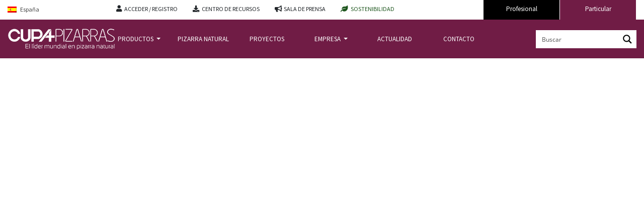

--- FILE ---
content_type: text/html; charset=UTF-8
request_url: https://www.cupapizarras.com/es/proyectos/tregenna-lodge-resort/
body_size: 93811
content:
<!DOCTYPE html>
<html lang="es">
<head><meta charset="UTF-8"><script>if(navigator.userAgent.match(/MSIE|Internet Explorer/i)||navigator.userAgent.match(/Trident\/7\..*?rv:11/i)){var href=document.location.href;if(!href.match(/[?&]nowprocket/)){if(href.indexOf("?")==-1){if(href.indexOf("#")==-1){document.location.href=href+"?nowprocket=1"}else{document.location.href=href.replace("#","?nowprocket=1#")}}else{if(href.indexOf("#")==-1){document.location.href=href+"&nowprocket=1"}else{document.location.href=href.replace("#","&nowprocket=1#")}}}}</script><script>(()=>{class RocketLazyLoadScripts{constructor(){this.v="2.0.4",this.userEvents=["keydown","keyup","mousedown","mouseup","mousemove","mouseover","mouseout","touchmove","touchstart","touchend","touchcancel","wheel","click","dblclick","input"],this.attributeEvents=["onblur","onclick","oncontextmenu","ondblclick","onfocus","onmousedown","onmouseenter","onmouseleave","onmousemove","onmouseout","onmouseover","onmouseup","onmousewheel","onscroll","onsubmit"]}async t(){this.i(),this.o(),/iP(ad|hone)/.test(navigator.userAgent)&&this.h(),this.u(),this.l(this),this.m(),this.k(this),this.p(this),this._(),await Promise.all([this.R(),this.L()]),this.lastBreath=Date.now(),this.S(this),this.P(),this.D(),this.O(),this.M(),await this.C(this.delayedScripts.normal),await this.C(this.delayedScripts.defer),await this.C(this.delayedScripts.async),await this.T(),await this.F(),await this.j(),await this.A(),window.dispatchEvent(new Event("rocket-allScriptsLoaded")),this.everythingLoaded=!0,this.lastTouchEnd&&await new Promise(t=>setTimeout(t,500-Date.now()+this.lastTouchEnd)),this.I(),this.H(),this.U(),this.W()}i(){this.CSPIssue=sessionStorage.getItem("rocketCSPIssue"),document.addEventListener("securitypolicyviolation",t=>{this.CSPIssue||"script-src-elem"!==t.violatedDirective||"data"!==t.blockedURI||(this.CSPIssue=!0,sessionStorage.setItem("rocketCSPIssue",!0))},{isRocket:!0})}o(){window.addEventListener("pageshow",t=>{this.persisted=t.persisted,this.realWindowLoadedFired=!0},{isRocket:!0}),window.addEventListener("pagehide",()=>{this.onFirstUserAction=null},{isRocket:!0})}h(){let t;function e(e){t=e}window.addEventListener("touchstart",e,{isRocket:!0}),window.addEventListener("touchend",function i(o){o.changedTouches[0]&&t.changedTouches[0]&&Math.abs(o.changedTouches[0].pageX-t.changedTouches[0].pageX)<10&&Math.abs(o.changedTouches[0].pageY-t.changedTouches[0].pageY)<10&&o.timeStamp-t.timeStamp<200&&(window.removeEventListener("touchstart",e,{isRocket:!0}),window.removeEventListener("touchend",i,{isRocket:!0}),"INPUT"===o.target.tagName&&"text"===o.target.type||(o.target.dispatchEvent(new TouchEvent("touchend",{target:o.target,bubbles:!0})),o.target.dispatchEvent(new MouseEvent("mouseover",{target:o.target,bubbles:!0})),o.target.dispatchEvent(new PointerEvent("click",{target:o.target,bubbles:!0,cancelable:!0,detail:1,clientX:o.changedTouches[0].clientX,clientY:o.changedTouches[0].clientY})),event.preventDefault()))},{isRocket:!0})}q(t){this.userActionTriggered||("mousemove"!==t.type||this.firstMousemoveIgnored?"keyup"===t.type||"mouseover"===t.type||"mouseout"===t.type||(this.userActionTriggered=!0,this.onFirstUserAction&&this.onFirstUserAction()):this.firstMousemoveIgnored=!0),"click"===t.type&&t.preventDefault(),t.stopPropagation(),t.stopImmediatePropagation(),"touchstart"===this.lastEvent&&"touchend"===t.type&&(this.lastTouchEnd=Date.now()),"click"===t.type&&(this.lastTouchEnd=0),this.lastEvent=t.type,t.composedPath&&t.composedPath()[0].getRootNode()instanceof ShadowRoot&&(t.rocketTarget=t.composedPath()[0]),this.savedUserEvents.push(t)}u(){this.savedUserEvents=[],this.userEventHandler=this.q.bind(this),this.userEvents.forEach(t=>window.addEventListener(t,this.userEventHandler,{passive:!1,isRocket:!0})),document.addEventListener("visibilitychange",this.userEventHandler,{isRocket:!0})}U(){this.userEvents.forEach(t=>window.removeEventListener(t,this.userEventHandler,{passive:!1,isRocket:!0})),document.removeEventListener("visibilitychange",this.userEventHandler,{isRocket:!0}),this.savedUserEvents.forEach(t=>{(t.rocketTarget||t.target).dispatchEvent(new window[t.constructor.name](t.type,t))})}m(){const t="return false",e=Array.from(this.attributeEvents,t=>"data-rocket-"+t),i="["+this.attributeEvents.join("],[")+"]",o="[data-rocket-"+this.attributeEvents.join("],[data-rocket-")+"]",s=(e,i,o)=>{o&&o!==t&&(e.setAttribute("data-rocket-"+i,o),e["rocket"+i]=new Function("event",o),e.setAttribute(i,t))};new MutationObserver(t=>{for(const n of t)"attributes"===n.type&&(n.attributeName.startsWith("data-rocket-")||this.everythingLoaded?n.attributeName.startsWith("data-rocket-")&&this.everythingLoaded&&this.N(n.target,n.attributeName.substring(12)):s(n.target,n.attributeName,n.target.getAttribute(n.attributeName))),"childList"===n.type&&n.addedNodes.forEach(t=>{if(t.nodeType===Node.ELEMENT_NODE)if(this.everythingLoaded)for(const i of[t,...t.querySelectorAll(o)])for(const t of i.getAttributeNames())e.includes(t)&&this.N(i,t.substring(12));else for(const e of[t,...t.querySelectorAll(i)])for(const t of e.getAttributeNames())this.attributeEvents.includes(t)&&s(e,t,e.getAttribute(t))})}).observe(document,{subtree:!0,childList:!0,attributeFilter:[...this.attributeEvents,...e]})}I(){this.attributeEvents.forEach(t=>{document.querySelectorAll("[data-rocket-"+t+"]").forEach(e=>{this.N(e,t)})})}N(t,e){const i=t.getAttribute("data-rocket-"+e);i&&(t.setAttribute(e,i),t.removeAttribute("data-rocket-"+e))}k(t){Object.defineProperty(HTMLElement.prototype,"onclick",{get(){return this.rocketonclick||null},set(e){this.rocketonclick=e,this.setAttribute(t.everythingLoaded?"onclick":"data-rocket-onclick","this.rocketonclick(event)")}})}S(t){function e(e,i){let o=e[i];e[i]=null,Object.defineProperty(e,i,{get:()=>o,set(s){t.everythingLoaded?o=s:e["rocket"+i]=o=s}})}e(document,"onreadystatechange"),e(window,"onload"),e(window,"onpageshow");try{Object.defineProperty(document,"readyState",{get:()=>t.rocketReadyState,set(e){t.rocketReadyState=e},configurable:!0}),document.readyState="loading"}catch(t){console.log("WPRocket DJE readyState conflict, bypassing")}}l(t){this.originalAddEventListener=EventTarget.prototype.addEventListener,this.originalRemoveEventListener=EventTarget.prototype.removeEventListener,this.savedEventListeners=[],EventTarget.prototype.addEventListener=function(e,i,o){o&&o.isRocket||!t.B(e,this)&&!t.userEvents.includes(e)||t.B(e,this)&&!t.userActionTriggered||e.startsWith("rocket-")||t.everythingLoaded?t.originalAddEventListener.call(this,e,i,o):(t.savedEventListeners.push({target:this,remove:!1,type:e,func:i,options:o}),"mouseenter"!==e&&"mouseleave"!==e||t.originalAddEventListener.call(this,e,t.savedUserEvents.push,o))},EventTarget.prototype.removeEventListener=function(e,i,o){o&&o.isRocket||!t.B(e,this)&&!t.userEvents.includes(e)||t.B(e,this)&&!t.userActionTriggered||e.startsWith("rocket-")||t.everythingLoaded?t.originalRemoveEventListener.call(this,e,i,o):t.savedEventListeners.push({target:this,remove:!0,type:e,func:i,options:o})}}J(t,e){this.savedEventListeners=this.savedEventListeners.filter(i=>{let o=i.type,s=i.target||window;return e!==o||t!==s||(this.B(o,s)&&(i.type="rocket-"+o),this.$(i),!1)})}H(){EventTarget.prototype.addEventListener=this.originalAddEventListener,EventTarget.prototype.removeEventListener=this.originalRemoveEventListener,this.savedEventListeners.forEach(t=>this.$(t))}$(t){t.remove?this.originalRemoveEventListener.call(t.target,t.type,t.func,t.options):this.originalAddEventListener.call(t.target,t.type,t.func,t.options)}p(t){let e;function i(e){return t.everythingLoaded?e:e.split(" ").map(t=>"load"===t||t.startsWith("load.")?"rocket-jquery-load":t).join(" ")}function o(o){function s(e){const s=o.fn[e];o.fn[e]=o.fn.init.prototype[e]=function(){return this[0]===window&&t.userActionTriggered&&("string"==typeof arguments[0]||arguments[0]instanceof String?arguments[0]=i(arguments[0]):"object"==typeof arguments[0]&&Object.keys(arguments[0]).forEach(t=>{const e=arguments[0][t];delete arguments[0][t],arguments[0][i(t)]=e})),s.apply(this,arguments),this}}if(o&&o.fn&&!t.allJQueries.includes(o)){const e={DOMContentLoaded:[],"rocket-DOMContentLoaded":[]};for(const t in e)document.addEventListener(t,()=>{e[t].forEach(t=>t())},{isRocket:!0});o.fn.ready=o.fn.init.prototype.ready=function(i){function s(){parseInt(o.fn.jquery)>2?setTimeout(()=>i.bind(document)(o)):i.bind(document)(o)}return"function"==typeof i&&(t.realDomReadyFired?!t.userActionTriggered||t.fauxDomReadyFired?s():e["rocket-DOMContentLoaded"].push(s):e.DOMContentLoaded.push(s)),o([])},s("on"),s("one"),s("off"),t.allJQueries.push(o)}e=o}t.allJQueries=[],o(window.jQuery),Object.defineProperty(window,"jQuery",{get:()=>e,set(t){o(t)}})}P(){const t=new Map;document.write=document.writeln=function(e){const i=document.currentScript,o=document.createRange(),s=i.parentElement;let n=t.get(i);void 0===n&&(n=i.nextSibling,t.set(i,n));const c=document.createDocumentFragment();o.setStart(c,0),c.appendChild(o.createContextualFragment(e)),s.insertBefore(c,n)}}async R(){return new Promise(t=>{this.userActionTriggered?t():this.onFirstUserAction=t})}async L(){return new Promise(t=>{document.addEventListener("DOMContentLoaded",()=>{this.realDomReadyFired=!0,t()},{isRocket:!0})})}async j(){return this.realWindowLoadedFired?Promise.resolve():new Promise(t=>{window.addEventListener("load",t,{isRocket:!0})})}M(){this.pendingScripts=[];this.scriptsMutationObserver=new MutationObserver(t=>{for(const e of t)e.addedNodes.forEach(t=>{"SCRIPT"!==t.tagName||t.noModule||t.isWPRocket||this.pendingScripts.push({script:t,promise:new Promise(e=>{const i=()=>{const i=this.pendingScripts.findIndex(e=>e.script===t);i>=0&&this.pendingScripts.splice(i,1),e()};t.addEventListener("load",i,{isRocket:!0}),t.addEventListener("error",i,{isRocket:!0}),setTimeout(i,1e3)})})})}),this.scriptsMutationObserver.observe(document,{childList:!0,subtree:!0})}async F(){await this.X(),this.pendingScripts.length?(await this.pendingScripts[0].promise,await this.F()):this.scriptsMutationObserver.disconnect()}D(){this.delayedScripts={normal:[],async:[],defer:[]},document.querySelectorAll("script[type$=rocketlazyloadscript]").forEach(t=>{t.hasAttribute("data-rocket-src")?t.hasAttribute("async")&&!1!==t.async?this.delayedScripts.async.push(t):t.hasAttribute("defer")&&!1!==t.defer||"module"===t.getAttribute("data-rocket-type")?this.delayedScripts.defer.push(t):this.delayedScripts.normal.push(t):this.delayedScripts.normal.push(t)})}async _(){await this.L();let t=[];document.querySelectorAll("script[type$=rocketlazyloadscript][data-rocket-src]").forEach(e=>{let i=e.getAttribute("data-rocket-src");if(i&&!i.startsWith("data:")){i.startsWith("//")&&(i=location.protocol+i);try{const o=new URL(i).origin;o!==location.origin&&t.push({src:o,crossOrigin:e.crossOrigin||"module"===e.getAttribute("data-rocket-type")})}catch(t){}}}),t=[...new Map(t.map(t=>[JSON.stringify(t),t])).values()],this.Y(t,"preconnect")}async G(t){if(await this.K(),!0!==t.noModule||!("noModule"in HTMLScriptElement.prototype))return new Promise(e=>{let i;function o(){(i||t).setAttribute("data-rocket-status","executed"),e()}try{if(navigator.userAgent.includes("Firefox/")||""===navigator.vendor||this.CSPIssue)i=document.createElement("script"),[...t.attributes].forEach(t=>{let e=t.nodeName;"type"!==e&&("data-rocket-type"===e&&(e="type"),"data-rocket-src"===e&&(e="src"),i.setAttribute(e,t.nodeValue))}),t.text&&(i.text=t.text),t.nonce&&(i.nonce=t.nonce),i.hasAttribute("src")?(i.addEventListener("load",o,{isRocket:!0}),i.addEventListener("error",()=>{i.setAttribute("data-rocket-status","failed-network"),e()},{isRocket:!0}),setTimeout(()=>{i.isConnected||e()},1)):(i.text=t.text,o()),i.isWPRocket=!0,t.parentNode.replaceChild(i,t);else{const i=t.getAttribute("data-rocket-type"),s=t.getAttribute("data-rocket-src");i?(t.type=i,t.removeAttribute("data-rocket-type")):t.removeAttribute("type"),t.addEventListener("load",o,{isRocket:!0}),t.addEventListener("error",i=>{this.CSPIssue&&i.target.src.startsWith("data:")?(console.log("WPRocket: CSP fallback activated"),t.removeAttribute("src"),this.G(t).then(e)):(t.setAttribute("data-rocket-status","failed-network"),e())},{isRocket:!0}),s?(t.fetchPriority="high",t.removeAttribute("data-rocket-src"),t.src=s):t.src="data:text/javascript;base64,"+window.btoa(unescape(encodeURIComponent(t.text)))}}catch(i){t.setAttribute("data-rocket-status","failed-transform"),e()}});t.setAttribute("data-rocket-status","skipped")}async C(t){const e=t.shift();return e?(e.isConnected&&await this.G(e),this.C(t)):Promise.resolve()}O(){this.Y([...this.delayedScripts.normal,...this.delayedScripts.defer,...this.delayedScripts.async],"preload")}Y(t,e){this.trash=this.trash||[];let i=!0;var o=document.createDocumentFragment();t.forEach(t=>{const s=t.getAttribute&&t.getAttribute("data-rocket-src")||t.src;if(s&&!s.startsWith("data:")){const n=document.createElement("link");n.href=s,n.rel=e,"preconnect"!==e&&(n.as="script",n.fetchPriority=i?"high":"low"),t.getAttribute&&"module"===t.getAttribute("data-rocket-type")&&(n.crossOrigin=!0),t.crossOrigin&&(n.crossOrigin=t.crossOrigin),t.integrity&&(n.integrity=t.integrity),t.nonce&&(n.nonce=t.nonce),o.appendChild(n),this.trash.push(n),i=!1}}),document.head.appendChild(o)}W(){this.trash.forEach(t=>t.remove())}async T(){try{document.readyState="interactive"}catch(t){}this.fauxDomReadyFired=!0;try{await this.K(),this.J(document,"readystatechange"),document.dispatchEvent(new Event("rocket-readystatechange")),await this.K(),document.rocketonreadystatechange&&document.rocketonreadystatechange(),await this.K(),this.J(document,"DOMContentLoaded"),document.dispatchEvent(new Event("rocket-DOMContentLoaded")),await this.K(),this.J(window,"DOMContentLoaded"),window.dispatchEvent(new Event("rocket-DOMContentLoaded"))}catch(t){console.error(t)}}async A(){try{document.readyState="complete"}catch(t){}try{await this.K(),this.J(document,"readystatechange"),document.dispatchEvent(new Event("rocket-readystatechange")),await this.K(),document.rocketonreadystatechange&&document.rocketonreadystatechange(),await this.K(),this.J(window,"load"),window.dispatchEvent(new Event("rocket-load")),await this.K(),window.rocketonload&&window.rocketonload(),await this.K(),this.allJQueries.forEach(t=>t(window).trigger("rocket-jquery-load")),await this.K(),this.J(window,"pageshow");const t=new Event("rocket-pageshow");t.persisted=this.persisted,window.dispatchEvent(t),await this.K(),window.rocketonpageshow&&window.rocketonpageshow({persisted:this.persisted})}catch(t){console.error(t)}}async K(){Date.now()-this.lastBreath>45&&(await this.X(),this.lastBreath=Date.now())}async X(){return document.hidden?new Promise(t=>setTimeout(t)):new Promise(t=>requestAnimationFrame(t))}B(t,e){return e===document&&"readystatechange"===t||(e===document&&"DOMContentLoaded"===t||(e===window&&"DOMContentLoaded"===t||(e===window&&"load"===t||e===window&&"pageshow"===t)))}static run(){(new RocketLazyLoadScripts).t()}}RocketLazyLoadScripts.run()})();</script>
    
    <meta name="viewport" content="width=device-width, initial-scale=1">
    <meta http-equiv="X-UA-Compatible" content="IE=edge">
    <link rel="profile" href="http://gmpg.org/xfn/11">

	<script nowprocket>
		var wt_cli_ad_storage = 'granted';
		//set default value "denied" or "granted" 
		//for advertisement cookies storage

		var wt_cli_analytics_storage = 'granted';
		var wt_cli_functionality_storage = 'granted';
		var wt_cli_personalization_storage = 'granted';
		var wt_cli_security_storage = 'granted';
		var wt_cli_ad_user_data = 'granted';
		var wt_cli_ad_personalization = 'granted';

		var wt_cli_ad_category = 'advertisement';
		//set slug of advertisement cookie category 

		var wt_cli_analytics_category = 'analytics';
		//set slug of analytics cookie category

		var wt_cli_personalization_category = 'others';
		//set slug of personalization cookie category


		var redact_ad_data = false;
		// set "true" to increase the fidelity of advertising storage restrictions

		var wt_cli_bypass = 0;
		// for cookie scan support
		if( wt_cli_bypass ) {
			wt_cli_ad_storage = wt_cli_analytics_storage = 'granted';
		}
		window.dataLayer = window.dataLayer || [];
		function gtag(){dataLayer.push(arguments);}
		gtag('consent', 'default', {
			'ad_storage': wt_cli_ad_storage,
			'analytics_storage': wt_cli_analytics_storage,
			'functionality_storage': wt_cli_functionality_storage,
			'personalization_storage': wt_cli_personalization_storage,
			'security_storage': wt_cli_security_storage ,
			'ad_user_data': wt_cli_ad_user_data,
			'ad_personalization': wt_cli_ad_personalization
		});
		set_ads_data_redaction();
		
		function CookieLawInfo_Accept_Callback() {
			wt_cli_ad_storage = 'granted';
			wt_cli_analytics_storage = 'granted';
			wt_cli_functionality_storage = 'granted';
			wt_cli_personalization_storage = 'granted';
			wt_cli_security_storage  = 'granted';
			wt_cli_ad_user_data  = 'granted';
			wt_cli_ad_personalization  = 'granted';

			var pathArray=window.location.pathname.split("/");
			var country = pathArray[1];

			if(CLI.consent[wt_cli_ad_category + "_" + country] == false) {
				wt_cli_ad_storage = 'denied';
				wt_cli_ad_user_data = 'denied';
				wt_cli_ad_personalization = 'denied';
			}
			if(CLI.consent[wt_cli_analytics_category + "_" + country] == false) {
				wt_cli_analytics_storage = 'denied';
			}
			if(CLI.consent[wt_cli_personalization_category + "_" + country] == false) {
				wt_cli_personalization_storage = 'denied';
			}

			gtag('consent', 'update', {
				'ad_storage': wt_cli_ad_storage,
				'analytics_storage': wt_cli_analytics_storage,
				'functionality_storage': wt_cli_functionality_storage,
				'personalization_storage': wt_cli_personalization_storage,
				'security_storage': wt_cli_security_storage,
				'ad_user_data': wt_cli_ad_user_data,
				'ad_personalization': wt_cli_ad_personalization

			});
			set_ads_data_redaction();
		} 
		function set_ads_data_redaction() {
			if(redact_ad_data && wt_cli_ad_storage == 'denied') {
				gtag('set', 'ads_data_redaction', true);
			}
		}
	</script>
	
<!-- Google tag (gtag.js) -->
<script nowprocket async src="https://www.googletagmanager.com/gtag/js?id=G-E48G03XTL2"></script>
<script nowprocket id="tag-ga4">
  window.dataLayer = window.dataLayer || [];
  function gtag(){dataLayer.push(arguments);}
  gtag('js', new Date());

  gtag('config', 'G-E48G03XTL2');
</script>

<!-- Google Tag Manager -->
<script type="rocketlazyloadscript">(function(w,d,s,l,i){w[l]=w[l]||[];w[l].push({'gtm.start':
new Date().getTime(),event:'gtm.js'});var f=d.getElementsByTagName(s)[0],
j=d.createElement(s),dl=l!='dataLayer'?'&l='+l:'';j.async=true;j.src=
'https://www.googletagmanager.com/gtm.js?id='+i+dl;f.parentNode.insertBefore(j,f);
})(window,document,'script','dataLayer','GTM-NJKM8TW');</script>
<!-- End Google Tag Manager -->

<meta name='robots' content='index, follow, max-image-preview:large, max-snippet:-1, max-video-preview:-1' />
<link rel="alternate" hreflang="fr" href="https://www.cupapizarras.com/fr/realisations/tregenna-lodge-resort/" />
<link rel="alternate" hreflang="en-gb" href="https://www.cupapizarras.com/uk/projects/tregenna-lodge-resort/" />
<link rel="alternate" hreflang="en-us" href="https://www.cupapizarras.com/usa/projects/tregenna-lodge-resort/" />
<link rel="alternate" hreflang="fr-be" href="https://www.cupapizarras.com/be-fr/realisations/tregenna-lodge-resort/" />
<link rel="alternate" hreflang="nl" href="https://www.cupapizarras.com/be-fl/realisaties/tregenna-lodge-resort/" />
<link rel="alternate" hreflang="es" href="https://www.cupapizarras.com/es/proyectos/tregenna-lodge-resort/" />
<link rel="alternate" hreflang="x-default" href="https://www.cupapizarras.com/int/projects/tregenna-lodge-resort/" />

	<title>Resort Tregenna Lodge | Cupa Pizarras</title>
<style id="wpr-usedcss">img:is([sizes=auto i],[sizes^="auto," i]){contain-intrinsic-size:3000px 1500px}@font-face{font-family:'Open Sans';font-style:normal;font-weight:400;font-stretch:100%;font-display:swap;src:url(https://fonts.gstatic.com/s/opensans/v44/memvYaGs126MiZpBA-UvWbX2vVnXBbObj2OVTS-muw.woff2) format('woff2');unicode-range:U+0000-00FF,U+0131,U+0152-0153,U+02BB-02BC,U+02C6,U+02DA,U+02DC,U+0304,U+0308,U+0329,U+2000-206F,U+20AC,U+2122,U+2191,U+2193,U+2212,U+2215,U+FEFF,U+FFFD}@font-face{font-family:'Open Sans';font-style:normal;font-weight:600;font-stretch:100%;font-display:swap;src:url(https://fonts.gstatic.com/s/opensans/v44/memvYaGs126MiZpBA-UvWbX2vVnXBbObj2OVTS-muw.woff2) format('woff2');unicode-range:U+0000-00FF,U+0131,U+0152-0153,U+02BB-02BC,U+02C6,U+02DA,U+02DC,U+0304,U+0308,U+0329,U+2000-206F,U+20AC,U+2122,U+2191,U+2193,U+2212,U+2215,U+FEFF,U+FFFD}@font-face{font-family:'Open Sans';font-style:normal;font-weight:700;font-stretch:100%;font-display:swap;src:url(https://fonts.gstatic.com/s/opensans/v44/memvYaGs126MiZpBA-UvWbX2vVnXBbObj2OVTS-muw.woff2) format('woff2');unicode-range:U+0000-00FF,U+0131,U+0152-0153,U+02BB-02BC,U+02C6,U+02DA,U+02DC,U+0304,U+0308,U+0329,U+2000-206F,U+20AC,U+2122,U+2191,U+2193,U+2212,U+2215,U+FEFF,U+FFFD}@font-face{font-family:'Open Sans';font-style:normal;font-weight:800;font-stretch:100%;font-display:swap;src:url(https://fonts.gstatic.com/s/opensans/v44/memvYaGs126MiZpBA-UvWbX2vVnXBbObj2OVTS-muw.woff2) format('woff2');unicode-range:U+0000-00FF,U+0131,U+0152-0153,U+02BB-02BC,U+02C6,U+02DA,U+02DC,U+0304,U+0308,U+0329,U+2000-206F,U+20AC,U+2122,U+2191,U+2193,U+2212,U+2215,U+FEFF,U+FFFD}.wpml-ls-legacy-dropdown{width:15.5em;max-width:100%}.wpml-ls-legacy-dropdown>ul{position:relative;padding:0;margin:0!important;list-style-type:none}.wpml-ls-legacy-dropdown .wpml-ls-current-language:focus .wpml-ls-sub-menu,.wpml-ls-legacy-dropdown .wpml-ls-current-language:hover .wpml-ls-sub-menu{visibility:visible}.wpml-ls-legacy-dropdown .wpml-ls-item{padding:0;margin:0;list-style-type:none}.wpml-ls-legacy-dropdown a{display:block;text-decoration:none;color:#444;border:1px solid #cdcdcd;background-color:#fff;padding:5px 10px;line-height:1}.wpml-ls-legacy-dropdown a span{vertical-align:middle}.wpml-ls-legacy-dropdown a.wpml-ls-item-toggle{position:relative;padding-right:calc(10px + 1.4em)}.rtl .wpml-ls-legacy-dropdown a.wpml-ls-item-toggle{padding-right:10px;padding-left:calc(10px + 1.4em)}.wpml-ls-legacy-dropdown a.wpml-ls-item-toggle:after{content:"";vertical-align:middle;display:inline-block;border:.35em solid transparent;border-top:.5em solid;position:absolute;right:10px;top:calc(50% - .175em)}.rtl .wpml-ls-legacy-dropdown a.wpml-ls-item-toggle:after{right:auto;left:10px}.wpml-ls-legacy-dropdown .wpml-ls-current-language:hover>a,.wpml-ls-legacy-dropdown a:focus,.wpml-ls-legacy-dropdown a:hover{color:#000;background:#eee}.wpml-ls-legacy-dropdown .wpml-ls-sub-menu{visibility:hidden;position:absolute;top:100%;right:0;left:0;border-top:1px solid #cdcdcd;padding:0;margin:0;list-style-type:none;z-index:101}.wpml-ls-legacy-dropdown .wpml-ls-sub-menu a{border-width:0 1px 1px}.wpml-ls-legacy-dropdown .wpml-ls-flag{display:inline;vertical-align:middle}.wpml-ls-legacy-dropdown .wpml-ls-flag+span{margin-left:.4em}.rtl .wpml-ls-legacy-dropdown .wpml-ls-flag+span{margin-left:0;margin-right:.4em}.wpml-ls-statics-shortcode_actions{background-color:#fff}.wpml-ls-statics-shortcode_actions,.wpml-ls-statics-shortcode_actions .wpml-ls-sub-menu,.wpml-ls-statics-shortcode_actions a{border-color:#cdcdcd}.wpml-ls-statics-shortcode_actions .wpml-ls-sub-menu a,.wpml-ls-statics-shortcode_actions .wpml-ls-sub-menu a:link,.wpml-ls-statics-shortcode_actions a,.wpml-ls-statics-shortcode_actions li:not(.wpml-ls-current-language) .wpml-ls-link,.wpml-ls-statics-shortcode_actions li:not(.wpml-ls-current-language) .wpml-ls-link:link{color:#444;background-color:#fff}.wpml-ls-statics-shortcode_actions .wpml-ls-sub-menu a:focus,.wpml-ls-statics-shortcode_actions .wpml-ls-sub-menu a:hover,.wpml-ls-statics-shortcode_actions .wpml-ls-sub-menu a:link:focus,.wpml-ls-statics-shortcode_actions .wpml-ls-sub-menu a:link:hover{color:#000;background-color:#eee}.wpml-ls-statics-shortcode_actions .wpml-ls-current-language>a{color:#444;background-color:#fff}.wpml-ls-statics-shortcode_actions .wpml-ls-current-language:hover>a,.wpml-ls-statics-shortcode_actions .wpml-ls-current-language>a:focus{color:#000;background-color:#eee}body{margin:0;-webkit-font-smoothing:auto}progress,video{display:inline-block;vertical-align:baseline}[hidden],template{display:none}a{background-color:transparent}a:active,a:hover{outline:0}img{border:0}svg:not(:root){overflow:hidden}button{overflow:visible}button,html input[type=button],input[type=reset],input[type=submit]{-webkit-appearance:button;cursor:pointer}button[disabled],html input[disabled]{cursor:default}button::-moz-focus-inner,input::-moz-focus-inner{border:0;padding:0}input{line-height:normal}input[type=number]::-webkit-inner-spin-button,input[type=number]::-webkit-outer-spin-button{height:auto}input[type=search]::-webkit-search-cancel-button,input[type=search]::-webkit-search-decoration{-webkit-appearance:none}fieldset{border:1px solid silver;margin:0 2px;padding:.35em .625em .75em}legend{border:0;padding:0}textarea{overflow:auto}optgroup{font-weight:700}table{border-collapse:collapse;border-spacing:0}h1,h2,h3,h4{clear:both;color:#24292e;font-weight:600;margin-top:24px;margin-bottom:15px}h1{font-size:32px;padding-bottom:10px}h2{font-size:24px;padding-bottom:.3em;line-height:1.25}h3{font-size:18px;line-height:25px}h4{font-size:16px;line-height:20px}p{margin-bottom:1.5em}h1.entry-title{font-size:1.31rem;border-bottom:1px solid #eaecef}h2.entry-title{border-bottom:1px solid #eaecef}body{background:#fff}img{height:auto;max-width:100%}table{margin:0 0 1.5em;width:100%}header#masthead{margin-bottom:0;background-color:#563d7c;box-shadow:0 .5rem 1rem rgba(0,0,0,.05),inset 0 -1px 0 rgba(0,0,0,.1);padding:.74rem 1rem}.navbar-brand>a{color:rgba(0,0,0,.9);font-size:1.1rem;outline:0;text-decoration:none;color:#fff;font-weight:700}.navbar-brand>a:hover,.navbar-brand>a:visited{text-decoration:none}#masthead nav{padding-left:0;padding-right:0}body:not(.theme-preset-active) #masthead .navbar-nav>li>a{color:#cdbfe3;padding:.5rem;font-weight:500;font-size:.875rem}body:not(.theme-preset-active) #masthead .navbar-nav>li>a:hover{color:#fff;font-weight:600}.navbar-brand{height:auto}.dropdown-menu .dropdown-toggle::after{border-bottom:.3em solid transparent;border-left:.3em solid;border-top:.3em solid transparent}.dropdown.menu-item-has-children .dropdown.menu-item-has-children{position:relative}.dropdown.menu-item-has-children .dropdown.menu-item-has-children>.dropdown-menu{top:0;left:100%;margin-top:-6px;margin-left:-1px;-webkit-border-radius:0 6px 6px 6px;-moz-border-radius:0 6px 6px;border-radius:0 6px 6px 6px}.dropdown.menu-item-has-children .dropdown.menu-item-has-children:hover>.dropdown-menu{display:block}.dropdown.menu-item-has-children .dropdown.menu-item-has-children>a:after{display:block;content:" ";float:right;width:0;height:0;border-color:transparent;border-style:solid;border-width:5px 0 5px 5px;border-left-color:#ccc;margin-top:5px;margin-right:-10px}.dropdown.menu-item-has-children .dropdown.menu-item-has-children:hover>a:after{border-left-color:#fff}.menu-toggle{display:block}.dropdown-item{line-height:1.2;padding-bottom:.313rem;padding-top:.313rem}.dropdown-menu{min-width:12.5rem}.dropdown-menu .dropdown-item{white-space:normal;background:0 0;line-height:1.6}.dropdown-menu .dropdown-item:hover{background:0 0}@media screen and (min-width:37.5em){.menu-toggle{display:none}}@media screen and (min-width:769px){.dropdown-menu li>.dropdown-menu{right:-9.875rem;top:1.375rem}}@media screen and (max-width:991px){.navbar-nav .dropdown-menu{border:none;margin-left:1.25rem;padding:0}.dropdown-menu li a{padding:0}#masthead .navbar-nav>li>a{padding-bottom:.625rem;padding-top:.313rem}.navbar-light .navbar-toggler{border:none;outline:0}}.screen-reader-text{clip:rect(1px,1px,1px,1px);position:absolute!important;height:1px;width:1px;overflow:hidden;word-wrap:normal!important}.screen-reader-text:focus{background-color:#f1f1f1;border-radius:3px;box-shadow:0 0 2px 2px rgba(0,0,0,.6);clip:auto!important;color:#21759b;display:block;font-size:14px;font-size:.875rem;font-weight:700;height:auto;left:.313rem;line-height:normal;padding:.938rem 1.438rem .875rem;text-decoration:none;top:.313rem;width:auto;z-index:100000}#content[tabindex="-1"]:focus{outline:0}.entry-content:after,.entry-content:before,.site-footer:after,.site-footer:before,.site-header:after,.site-header:before{content:"";display:table;table-layout:fixed}.entry-content:after,.site-footer:after,.site-header:after{clear:both}.widget{margin:0 0 1.5em;font-size:.875rem}.widget select{max-width:100%}.nav>li>a:focus,.nav>li>a:hover{background-color:#eee;text-decoration:none}.sticky .entry-title::before{content:'\f08d';font-family:"Font Awesome\ 5 Free";font-size:1.563rem;left:-2.5rem;position:absolute;top:.375rem;font-weight:900}.sticky .entry-title{position:relative}.entry-content{margin:1.5em 0 0}.post.hentry{margin-bottom:4rem}.entry-title>a{color:inherit}embed,iframe,object{max-width:100%}.gallery{margin-bottom:1.5em}.elementor-page .entry-content{margin-top:0}footer#colophon{font-size:85%}body:not(.theme-preset-active) footer#colophon{color:#99979c;background-color:#f7f7f7}footer#colophon a{color:inherit}@media screen and (max-width:767px){#masthead .navbar-nav>li>a{padding-bottom:.938rem;padding-top:.938rem}}@media only screen and (max-width:1280px){html{font-size:95%}}@media screen and (max-width:1199px){.navbar-nav .dropdown-menu{background:0 0;box-shadow:none;border:none}}@media only screen and (max-width:1024px){html{font-size:90%}}@media only screen and (max-width:960px){html{font-size:85%}}@media only screen and (max-width:768px){html{font-size:80%}}@media only screen and (max-width:480px){html{font-size:75%}}:root{--blue:#007bff;--indigo:#6610f2;--purple:#6f42c1;--pink:#e83e8c;--red:#dc3545;--orange:#fd7e14;--yellow:#ffc107;--green:#28a745;--teal:#20c997;--cyan:#17a2b8;--white:#fff;--gray:#6c757d;--gray-dark:#343a40;--primary:#007bff;--secondary:#6c757d;--success:#28a745;--info:#17a2b8;--warning:#ffc107;--danger:#dc3545;--light:#f8f9fa;--dark:#343a40;--breakpoint-xs:0;--breakpoint-sm:576px;--breakpoint-md:768px;--breakpoint-lg:992px;--breakpoint-xl:1200px;--font-family-sans-serif:-apple-system,BlinkMacSystemFont,"Segoe UI",Roboto,"Helvetica Neue",Arial,"Noto Sans",sans-serif,"Apple Color Emoji","Segoe UI Emoji","Segoe UI Symbol","Noto Color Emoji";--font-family-monospace:SFMono-Regular,Menlo,Monaco,Consolas,"Liberation Mono","Courier New",monospace}*,::after,::before{box-sizing:border-box}html{font-family:sans-serif;line-height:1.15;-webkit-text-size-adjust:100%;-webkit-tap-highlight-color:transparent}article,footer,header,main,nav,section{display:block}body{margin:0;font-family:-apple-system,BlinkMacSystemFont,"Segoe UI",Roboto,"Helvetica Neue",Arial,"Noto Sans",sans-serif,"Apple Color Emoji","Segoe UI Emoji","Segoe UI Symbol","Noto Color Emoji";font-size:1rem;font-weight:400;line-height:1.5;color:#212529;text-align:left;background-color:#fff}[tabindex="-1"]:focus:not(:focus-visible){outline:0!important}h1,h2,h3,h4{margin-top:0;margin-bottom:.5rem}p{margin-top:0;margin-bottom:1rem}address{margin-bottom:1rem;font-style:normal;line-height:inherit}dl,ul{margin-top:0;margin-bottom:1rem}ul ul{margin-bottom:0}dt{font-weight:700}strong{font-weight:bolder}a{color:#007bff;text-decoration:none;background-color:transparent}a:hover{color:#0056b3;text-decoration:underline}a:not([href]):not([class]){color:inherit;text-decoration:none}a:not([href]):not([class]):hover{color:inherit;text-decoration:none}code{font-family:SFMono-Regular,Menlo,Monaco,Consolas,"Liberation Mono","Courier New",monospace;font-size:1em}img{vertical-align:middle;border-style:none}svg{overflow:hidden;vertical-align:middle}table{border-collapse:collapse}caption{padding-top:.75rem;padding-bottom:.75rem;color:#6c757d;text-align:left;caption-side:bottom}label{display:inline-block;margin-bottom:.5rem}button{border-radius:0}button:focus{outline:dotted 1px;outline:-webkit-focus-ring-color auto 5px}button,input,optgroup,select,textarea{margin:0;font-family:inherit;font-size:inherit;line-height:inherit}button,input{overflow:visible}button,select{text-transform:none}[role=button]{cursor:pointer}select{word-wrap:normal}[type=button],[type=reset],[type=submit],button{-webkit-appearance:button}[type=button]:not(:disabled),[type=reset]:not(:disabled),[type=submit]:not(:disabled),button:not(:disabled){cursor:pointer}[type=button]::-moz-focus-inner,[type=reset]::-moz-focus-inner,[type=submit]::-moz-focus-inner,button::-moz-focus-inner{padding:0;border-style:none}input[type=checkbox],input[type=radio]{box-sizing:border-box;padding:0}textarea{overflow:auto;resize:vertical}fieldset{min-width:0;padding:0;margin:0;border:0}legend{display:block;width:100%;max-width:100%;padding:0;margin-bottom:.5rem;font-size:1.5rem;line-height:inherit;color:inherit;white-space:normal}progress{vertical-align:baseline}[type=number]::-webkit-inner-spin-button,[type=number]::-webkit-outer-spin-button{height:auto}[type=search]{outline-offset:-2px;-webkit-appearance:none}[type=search]::-webkit-search-decoration{-webkit-appearance:none}::-webkit-file-upload-button{font:inherit;-webkit-appearance:button}template{display:none}[hidden]{display:none!important}.h3,h1,h2,h3,h4{margin-bottom:.5rem;font-weight:500;line-height:1.2}h1{font-size:2.5rem}h2{font-size:2rem}.h3,h3{font-size:1.75rem}h4{font-size:1.5rem}code{font-size:87.5%;color:#e83e8c;word-wrap:break-word}a>code{color:inherit}.container,.container-fluid{width:100%;padding-right:15px;padding-left:15px;margin-right:auto;margin-left:auto}@media (min-width:576px){.container{max-width:540px}}@media (min-width:768px){.container{max-width:720px}}@media (min-width:992px){.container{max-width:960px}}@media (min-width:1200px){.container{max-width:1140px}}.row{display:-ms-flexbox;display:flex;-ms-flex-wrap:wrap;flex-wrap:wrap;margin-right:-15px;margin-left:-15px}.col,.col-lg-10,.col-lg-12,.col-lg-2,.col-lg-3,.col-lg-6,.col-md-12,.col-sm-10,.col-sm-12,.col-sm-2{position:relative;width:100%;padding-right:15px;padding-left:15px}.col{-ms-flex-preferred-size:0;flex-basis:0;-ms-flex-positive:1;flex-grow:1;max-width:100%}@media (min-width:576px){.col-sm-2{-ms-flex:0 0 16.666667%;flex:0 0 16.666667%;max-width:16.666667%}.col-sm-10{-ms-flex:0 0 83.333333%;flex:0 0 83.333333%;max-width:83.333333%}.col-sm-12{-ms-flex:0 0 100%;flex:0 0 100%;max-width:100%}}@media (min-width:768px){.col-md-12{-ms-flex:0 0 100%;flex:0 0 100%;max-width:100%}}@media (min-width:992px){.col-lg-2{-ms-flex:0 0 16.666667%;flex:0 0 16.666667%;max-width:16.666667%}.col-lg-3{-ms-flex:0 0 25%;flex:0 0 25%;max-width:25%}.col-lg-6{-ms-flex:0 0 50%;flex:0 0 50%;max-width:50%}.col-lg-10{-ms-flex:0 0 83.333333%;flex:0 0 83.333333%;max-width:83.333333%}.col-lg-12{-ms-flex:0 0 100%;flex:0 0 100%;max-width:100%}}.table{width:100%;margin-bottom:1rem;color:#212529}.table tbody+tbody{border-top:2px solid #dee2e6}.form-control{display:block;width:100%;height:calc(1.5em + .75rem + 2px);padding:.375rem .75rem;font-size:1rem;font-weight:400;line-height:1.5;color:#495057;background-color:#fff;background-clip:padding-box;border:1px solid #ced4da;border-radius:.25rem;transition:border-color .15s ease-in-out,box-shadow .15s ease-in-out}@media (prefers-reduced-motion:reduce){.form-control{transition:none}}.form-control::-ms-expand{background-color:transparent;border:0}.form-control:-moz-focusring{color:transparent;text-shadow:0 0 0 #495057}.form-control:focus{color:#495057;background-color:#fff;border-color:#80bdff;outline:0;box-shadow:0 0 0 .2rem rgba(0,123,255,.25)}.form-control::-webkit-input-placeholder{color:#6c757d;opacity:1}.form-control::-moz-placeholder{color:#6c757d;opacity:1}.form-control:-ms-input-placeholder{color:#6c757d;opacity:1}.form-control::-ms-input-placeholder{color:#6c757d;opacity:1}.form-control::placeholder{color:#6c757d;opacity:1}.form-control:disabled{background-color:#e9ecef;opacity:1}input[type=time].form-control{-webkit-appearance:none;-moz-appearance:none;appearance:none}select.form-control:focus::-ms-value{color:#495057;background-color:#fff}select.form-control[multiple],select.form-control[size]{height:auto}textarea.form-control{height:auto}.form-check-label{margin-bottom:0}.btn{display:inline-block;font-weight:400;color:#212529;text-align:center;vertical-align:middle;-webkit-user-select:none;-moz-user-select:none;-ms-user-select:none;user-select:none;background-color:transparent;border:1px solid transparent;padding:.375rem .75rem;font-size:1rem;line-height:1.5;border-radius:.25rem;transition:color .15s ease-in-out,background-color .15s ease-in-out,border-color .15s ease-in-out,box-shadow .15s ease-in-out}@media (prefers-reduced-motion:reduce){.btn{transition:none}}.btn:hover{color:#212529;text-decoration:none}.btn.focus,.btn:focus{outline:0;box-shadow:0 0 0 .2rem rgba(0,123,255,.25)}.btn.disabled,.btn:disabled{opacity:.65}.btn:not(:disabled):not(.disabled){cursor:pointer}a.btn.disabled,fieldset:disabled a.btn{pointer-events:none}.fade{transition:opacity .15s linear}@media (prefers-reduced-motion:reduce){.fade{transition:none}}.fade:not(.show){opacity:0}.collapse:not(.show){display:none}.collapsing{position:relative;height:0;overflow:hidden;transition:height .35s ease}.dropdown,.dropleft,.dropright,.dropup{position:relative}.dropdown-toggle{white-space:nowrap}.dropdown-toggle::after{display:inline-block;margin-left:.255em;vertical-align:.255em;content:"";border-top:.3em solid;border-right:.3em solid transparent;border-bottom:0;border-left:.3em solid transparent}.dropdown-toggle:empty::after{margin-left:0}.dropdown-menu{position:absolute;top:100%;left:0;z-index:1000;display:none;float:left;min-width:10rem;padding:.5rem 0;margin:.125rem 0 0;font-size:1rem;color:#212529;text-align:left;list-style:none;background-color:#fff;background-clip:padding-box;border:1px solid rgba(0,0,0,.15);border-radius:.25rem}.dropdown-menu-right{right:0;left:auto}.dropup .dropdown-menu{top:auto;bottom:100%;margin-top:0;margin-bottom:.125rem}.dropup .dropdown-toggle::after{display:inline-block;margin-left:.255em;vertical-align:.255em;content:"";border-top:0;border-right:.3em solid transparent;border-bottom:.3em solid;border-left:.3em solid transparent}.dropup .dropdown-toggle:empty::after{margin-left:0}.dropright .dropdown-menu{top:0;right:auto;left:100%;margin-top:0;margin-left:.125rem}.dropright .dropdown-toggle::after{display:inline-block;margin-left:.255em;vertical-align:.255em;content:"";border-top:.3em solid transparent;border-right:0;border-bottom:.3em solid transparent;border-left:.3em solid}.dropright .dropdown-toggle:empty::after{margin-left:0}.dropright .dropdown-toggle::after{vertical-align:0}.dropleft .dropdown-menu{top:0;right:100%;left:auto;margin-top:0;margin-right:.125rem}.dropleft .dropdown-toggle::after{display:inline-block;margin-left:.255em;vertical-align:.255em;content:""}.dropleft .dropdown-toggle::after{display:none}.dropleft .dropdown-toggle::before{display:inline-block;margin-right:.255em;vertical-align:.255em;content:"";border-top:.3em solid transparent;border-right:.3em solid;border-bottom:.3em solid transparent}.dropleft .dropdown-toggle:empty::after{margin-left:0}.dropleft .dropdown-toggle::before{vertical-align:0}.dropdown-menu[x-placement^=bottom],.dropdown-menu[x-placement^=left],.dropdown-menu[x-placement^=right],.dropdown-menu[x-placement^=top]{right:auto;bottom:auto}.dropdown-item{display:block;width:100%;padding:.25rem 1.5rem;clear:both;font-weight:400;color:#212529;text-align:inherit;white-space:nowrap;background-color:transparent;border:0}.dropdown-item:focus,.dropdown-item:hover{color:#16181b;text-decoration:none;background-color:#f8f9fa}.dropdown-item.active,.dropdown-item:active{color:#fff;text-decoration:none;background-color:#007bff}.dropdown-item.disabled,.dropdown-item:disabled{color:#6c757d;pointer-events:none;background-color:transparent}.dropdown-menu.show{display:block}.input-group{position:relative;display:-ms-flexbox;display:flex;-ms-flex-wrap:wrap;flex-wrap:wrap;-ms-flex-align:stretch;align-items:stretch;width:100%}.input-group>.form-control{position:relative;-ms-flex:1 1 auto;flex:1 1 auto;width:1%;min-width:0;margin-bottom:0}.input-group>.form-control+.form-control{margin-left:-1px}.input-group>.form-control:focus{z-index:3}.input-group>.form-control:not(:last-child){border-top-right-radius:0;border-bottom-right-radius:0}.input-group>.form-control:not(:first-child){border-top-left-radius:0;border-bottom-left-radius:0}.nav{display:-ms-flexbox;display:flex;-ms-flex-wrap:wrap;flex-wrap:wrap;padding-left:0;margin-bottom:0;list-style:none}.nav-link{display:block;padding:.5rem 1rem}.nav-link:focus,.nav-link:hover{text-decoration:none}.nav-link.disabled{color:#6c757d;pointer-events:none;cursor:default}.nav-tabs{border-bottom:1px solid #dee2e6}.nav-tabs .nav-item{margin-bottom:-1px}.nav-tabs .nav-link{border:1px solid transparent;border-top-left-radius:.25rem;border-top-right-radius:.25rem}.nav-tabs .nav-link:focus,.nav-tabs .nav-link:hover{border-color:#e9ecef #e9ecef #dee2e6}.nav-tabs .nav-link.disabled{color:#6c757d;background-color:transparent;border-color:transparent}.nav-tabs .nav-item.show .nav-link,.nav-tabs .nav-link.active{color:#495057;background-color:#fff;border-color:#dee2e6 #dee2e6 #fff}.nav-tabs .dropdown-menu{margin-top:-1px;border-top-left-radius:0;border-top-right-radius:0}.tab-content>.tab-pane{display:none}.tab-content>.active{display:block}.navbar{position:relative;display:-ms-flexbox;display:flex;-ms-flex-wrap:wrap;flex-wrap:wrap;-ms-flex-align:center;align-items:center;-ms-flex-pack:justify;justify-content:space-between;padding:.5rem 1rem}.navbar .container,.navbar .container-fluid{display:-ms-flexbox;display:flex;-ms-flex-wrap:wrap;flex-wrap:wrap;-ms-flex-align:center;align-items:center;-ms-flex-pack:justify;justify-content:space-between}.navbar-brand{display:inline-block;padding-top:.3125rem;padding-bottom:.3125rem;margin-right:1rem;font-size:1.25rem;line-height:inherit;white-space:nowrap}.navbar-brand:focus,.navbar-brand:hover{text-decoration:none}.navbar-nav{display:-ms-flexbox;display:flex;-ms-flex-direction:column;flex-direction:column;padding-left:0;margin-bottom:0;list-style:none}.navbar-nav .nav-link{padding-right:0;padding-left:0}.navbar-nav .dropdown-menu{position:static;float:none}.navbar-collapse{-ms-flex-preferred-size:100%;flex-basis:100%;-ms-flex-positive:1;flex-grow:1;-ms-flex-align:center;align-items:center}.navbar-toggler{padding:.25rem .75rem;font-size:1.25rem;line-height:1;background-color:transparent;border:1px solid transparent;border-radius:.25rem}.navbar-toggler:focus,.navbar-toggler:hover{text-decoration:none}@media (max-width:1199.98px){.navbar-expand-xl>.container,.navbar-expand-xl>.container-fluid{padding-right:0;padding-left:0}}@media (min-width:1200px){.navbar-expand-xl{-ms-flex-flow:row nowrap;flex-flow:row nowrap;-ms-flex-pack:start;justify-content:flex-start}.navbar-expand-xl .navbar-nav{-ms-flex-direction:row;flex-direction:row}.navbar-expand-xl .navbar-nav .dropdown-menu{position:absolute}.navbar-expand-xl .navbar-nav .nav-link{padding-right:.5rem;padding-left:.5rem}.navbar-expand-xl>.container,.navbar-expand-xl>.container-fluid{-ms-flex-wrap:nowrap;flex-wrap:nowrap}.navbar-expand-xl .navbar-collapse{display:-ms-flexbox!important;display:flex!important;-ms-flex-preferred-size:auto;flex-basis:auto}.navbar-expand-xl .navbar-toggler{display:none}}.navbar-light .navbar-brand{color:rgba(0,0,0,.9)}.navbar-light .navbar-brand:focus,.navbar-light .navbar-brand:hover{color:rgba(0,0,0,.9)}.navbar-light .navbar-nav .nav-link{color:rgba(0,0,0,.5)}.navbar-light .navbar-nav .nav-link:focus,.navbar-light .navbar-nav .nav-link:hover{color:rgba(0,0,0,.7)}.navbar-light .navbar-nav .nav-link.disabled{color:rgba(0,0,0,.3)}.navbar-light .navbar-nav .active>.nav-link,.navbar-light .navbar-nav .nav-link.active,.navbar-light .navbar-nav .nav-link.show,.navbar-light .navbar-nav .show>.nav-link{color:rgba(0,0,0,.9)}.navbar-light .navbar-toggler{color:rgba(0,0,0,.5);border-color:rgba(0,0,0,.1)}.breadcrumb{display:-ms-flexbox;display:flex;-ms-flex-wrap:wrap;flex-wrap:wrap;padding:.75rem 1rem;margin-bottom:1rem;list-style:none;background-color:#e9ecef;border-radius:.25rem}.pagination{display:-ms-flexbox;display:flex;padding-left:0;list-style:none;border-radius:.25rem}.alert{position:relative;padding:.75rem 1.25rem;margin-bottom:1rem;border:1px solid transparent;border-radius:.25rem}.progress{display:-ms-flexbox;display:flex;height:1rem;overflow:hidden;line-height:0;font-size:.75rem;background-color:#e9ecef;border-radius:.25rem}.list-group{display:-ms-flexbox;display:flex;-ms-flex-direction:column;flex-direction:column;padding-left:0;margin-bottom:0;border-radius:.25rem}.list-group-item{position:relative;display:block;padding:.75rem 1.25rem;background-color:#fff;border:1px solid rgba(0,0,0,.125)}.list-group-item:first-child{border-top-left-radius:inherit;border-top-right-radius:inherit}.list-group-item:last-child{border-bottom-right-radius:inherit;border-bottom-left-radius:inherit}.list-group-item.disabled,.list-group-item:disabled{color:#6c757d;pointer-events:none;background-color:#fff}.list-group-item.active{z-index:2;color:#fff;background-color:#007bff;border-color:#007bff}.list-group-item+.list-group-item{border-top-width:0}.list-group-item+.list-group-item.active{margin-top:-1px;border-top-width:1px}.close{float:right;font-size:1.5rem;font-weight:700;line-height:1;color:#000;text-shadow:0 1px 0 #fff;opacity:.5}.close:hover{color:#000;text-decoration:none}.close:not(:disabled):not(.disabled):focus,.close:not(:disabled):not(.disabled):hover{opacity:.75}button.close{padding:0;background-color:transparent;border:0}a.close.disabled{pointer-events:none}.toast{-ms-flex-preferred-size:350px;flex-basis:350px;max-width:350px;font-size:.875rem;background-color:rgba(255,255,255,.85);background-clip:padding-box;border:1px solid rgba(0,0,0,.1);box-shadow:0 .25rem .75rem rgba(0,0,0,.1);opacity:0;border-radius:.25rem}.toast:not(:last-child){margin-bottom:.75rem}.toast.showing{opacity:1}.toast.show{display:block;opacity:1}.toast.hide{display:none}.modal-open .modal{overflow-x:hidden;overflow-y:auto}.modal{position:fixed;top:0;left:0;z-index:1050;display:none;width:100%;height:100%;overflow:hidden;outline:0}.modal-dialog{position:relative;width:auto;margin:.5rem;pointer-events:none}.modal.fade .modal-dialog{transition:-webkit-transform .3s ease-out;transition:transform .3s ease-out;transition:transform .3s ease-out,-webkit-transform .3s ease-out;-webkit-transform:translate(0,-50px);transform:translate(0,-50px)}@media (prefers-reduced-motion:reduce){.collapsing{transition:none}.modal.fade .modal-dialog{transition:none}}.modal.show .modal-dialog{-webkit-transform:none;transform:none}.modal.modal-static .modal-dialog{-webkit-transform:scale(1.02);transform:scale(1.02)}.modal-dialog-scrollable{display:-ms-flexbox;display:flex;max-height:calc(100% - 1rem)}.modal-dialog-scrollable .modal-body{overflow-y:auto}.modal-backdrop{position:fixed;top:0;left:0;z-index:1040;width:100vw;height:100vh;background-color:#000}.modal-backdrop.fade{opacity:0}.modal-backdrop.show{opacity:.5}.modal-body{position:relative;-ms-flex:1 1 auto;flex:1 1 auto;padding:1rem}.modal-scrollbar-measure{position:absolute;top:-9999px;width:50px;height:50px;overflow:scroll}@media (min-width:576px){.modal-dialog{max-width:500px;margin:1.75rem auto}.modal-dialog-scrollable{max-height:calc(100% - 3.5rem)}}.tooltip{position:absolute;z-index:1070;display:block;margin:0;font-family:-apple-system,BlinkMacSystemFont,"Segoe UI",Roboto,"Helvetica Neue",Arial,"Noto Sans",sans-serif,"Apple Color Emoji","Segoe UI Emoji","Segoe UI Symbol","Noto Color Emoji";font-style:normal;font-weight:400;line-height:1.5;text-align:left;text-align:start;text-decoration:none;text-shadow:none;text-transform:none;letter-spacing:normal;word-break:normal;word-spacing:normal;white-space:normal;line-break:auto;font-size:.875rem;word-wrap:break-word;opacity:0}.tooltip.show{opacity:.9}.tooltip .arrow{position:absolute;display:block;width:.8rem;height:.4rem}.tooltip .arrow::before{position:absolute;content:"";border-color:transparent;border-style:solid}.tooltip-inner{max-width:200px;padding:.25rem .5rem;color:#fff;text-align:center;background-color:#000;border-radius:.25rem}.popover{position:absolute;top:0;left:0;z-index:1060;display:block;max-width:276px;font-family:-apple-system,BlinkMacSystemFont,"Segoe UI",Roboto,"Helvetica Neue",Arial,"Noto Sans",sans-serif,"Apple Color Emoji","Segoe UI Emoji","Segoe UI Symbol","Noto Color Emoji";font-style:normal;font-weight:400;line-height:1.5;text-align:left;text-align:start;text-decoration:none;text-shadow:none;text-transform:none;letter-spacing:normal;word-break:normal;word-spacing:normal;white-space:normal;line-break:auto;font-size:.875rem;word-wrap:break-word;background-color:#fff;background-clip:padding-box;border:1px solid rgba(0,0,0,.2);border-radius:.3rem}.popover .arrow{position:absolute;display:block;width:1rem;height:.5rem;margin:0 .3rem}.popover .arrow::after,.popover .arrow::before{position:absolute;display:block;content:"";border-color:transparent;border-style:solid}.popover-header{padding:.5rem .75rem;margin-bottom:0;font-size:1rem;background-color:#f7f7f7;border-bottom:1px solid #ebebeb;border-top-left-radius:calc(.3rem - 1px);border-top-right-radius:calc(.3rem - 1px)}.popover-header:empty{display:none}.popover-body{padding:.5rem .75rem;color:#212529}.carousel{position:relative}.carousel.pointer-event{-ms-touch-action:pan-y;touch-action:pan-y}.carousel-item{position:relative;display:none;float:left;width:100%;margin-right:-100%;-webkit-backface-visibility:hidden;backface-visibility:hidden;transition:-webkit-transform .6s ease-in-out;transition:transform .6s ease-in-out;transition:transform .6s ease-in-out,-webkit-transform .6s ease-in-out}.carousel-item-next,.carousel-item-prev,.carousel-item.active{display:block}.active.carousel-item-right,.carousel-item-next:not(.carousel-item-left){-webkit-transform:translateX(100%);transform:translateX(100%)}.active.carousel-item-left,.carousel-item-prev:not(.carousel-item-right){-webkit-transform:translateX(-100%);transform:translateX(-100%)}.carousel-indicators{position:absolute;right:0;bottom:0;left:0;z-index:15;display:-ms-flexbox;display:flex;-ms-flex-pack:center;justify-content:center;padding-left:0;margin-right:15%;margin-left:15%;list-style:none}.carousel-indicators li{box-sizing:content-box;-ms-flex:0 1 auto;flex:0 1 auto;width:30px;height:3px;margin-right:3px;margin-left:3px;text-indent:-999px;cursor:pointer;background-color:#fff;background-clip:padding-box;border-top:10px solid transparent;border-bottom:10px solid transparent;opacity:.5;transition:opacity .6s ease}@media (prefers-reduced-motion:reduce){.carousel-item{transition:none}.carousel-indicators li{transition:none}}.carousel-indicators .active{opacity:1}.border{border:1px solid #dee2e6!important}.border-bottom{border-bottom:1px solid #dee2e6!important}.rounded-circle{border-radius:50%!important}.d-flex{display:-ms-flexbox!important;display:flex!important}.flex-row{-ms-flex-direction:row!important;flex-direction:row!important}.justify-content-end{-ms-flex-pack:end!important;justify-content:flex-end!important}.justify-content-center{-ms-flex-pack:center!important;justify-content:center!important}.justify-content-between{-ms-flex-pack:justify!important;justify-content:space-between!important}.align-self-center{-ms-flex-item-align:center!important;align-self:center!important}@media (min-width:768px){.justify-content-md-end{-ms-flex-pack:end!important;justify-content:flex-end!important}.justify-content-md-between{-ms-flex-pack:justify!important;justify-content:space-between!important}}.float-none{float:none!important}@media (min-width:992px){.float-lg-right{float:right!important}}.position-static{position:static!important}@supports ((position:-webkit-sticky) or (position:sticky)){.sticky-top{position:-webkit-sticky;position:sticky;top:0;z-index:1020}}.sr-only{position:absolute;width:1px;height:1px;padding:0;margin:-1px;overflow:hidden;clip:rect(0,0,0,0);white-space:nowrap;border:0}.mb-0{margin-bottom:0!important}.mt-2{margin-top:.5rem!important}.mb-2{margin-bottom:.5rem!important}.mt-3{margin-top:1rem!important}.mb-3{margin-bottom:1rem!important}.mt-5{margin-top:3rem!important}.p-0{padding:0!important}.p-3{padding:1rem!important}.pl-3{padding-left:1rem!important}.m-auto{margin:auto!important}.text-uppercase{text-transform:uppercase!important}.visible{visibility:visible!important}@media print{*,::after,::before{text-shadow:none!important;box-shadow:none!important}a:not(.btn){text-decoration:underline}img,tr{page-break-inside:avoid}h2,h3,p{orphans:3;widows:3}h2,h3{page-break-after:avoid}@page{size:a3}body{min-width:992px!important}.container{min-width:992px!important}.navbar{display:none}.table{border-collapse:collapse!important}}html{overflow-x:hidden}body{font-family:"Source Sans Pro";overflow-x:hidden}h1,h2,h3,h4{font-family:inherit;color:inherit}.asp_w_container{width:auto!important}span.lae-terms a{pointer-events:none;cursor:default}.container{max-width:1522px}a{color:#701c45;transition:color .15s ease-in-out}a:hover{color:#945574;transition:color .15s ease-in-out;text-decoration:none}.down{z-index:1}.navbar-brand{margin-right:1rem}form.ajaxsearchpro{position:absolute}.navbar-expand-xl .navbar-nav{margin-right:278px}.preheader{margin:auto;height:30px;margin-top:-6px}.preheader ul{list-style:none}.preheader ul li{float:left;font-size:12px;font-family:"Source Sans Pro";margin-right:30px}.preheader ul li a{color:#212529}.preheader li i.fas{font-size:13px}.logopersona{margin-right:3px}.logoresource{margin-right:3px}.logosala{width:13px;margin-right:3px}.logosus{margin-right:3px}a.logosus,i.logosus{color:#1e561e!important}.preheader ul li a:hover{text-decoration:none;color:#701c45}.logopersona:hover,.logoresource:hover,.logosala:hover{text-decoration:none;color:#701c45}body:not(.theme-preset-active) #masthead .navbar-nav>li>a{padding-right:0;padding-left:0;color:#fff;font-size:13px;font-family:'Source Sans Pro';font-weight:400;width:147px;padding-top:29px;padding-bottom:29px;text-align:center}body:not(.theme-preset-active) #masthead .navbar-nav>li.active>a,body:not(.theme-preset-active) #masthead .navbar-nav>li>a:hover{background-color:#945574;font-weight:400;color:#fff}.elementor-446 .elementor-element.elementor-element-c3c8781 .elementor-search-form__icon{position:absolute;right:10px;top:10px}header#masthead{margin-bottom:0;background-color:#701c45;box-shadow:0 .5rem 1rem rgba(0,0,0,.05),inset 0 -1px 0 rgba(0,0,0,.1);padding:0}.elementor-446 .elementor-element.elementor-element-446:not(.elementor-search-form--skin-full_screen) .elementor-search-form__container{border-radius:0!important}.down{margin-top:-83px!important;height:105px}.down img{margin-top:-20px;width:30%;max-width:unset!important}a.botonpro{background-color:#000;height:40px;float:right;color:#fff;padding-top:9px;padding-left:10px;padding-right:10px;margin-top:-10px;font-size:13px;font-family:'Source Sans Pro';font-weight:400;margin-right:1px;width:151px;text-align:center;transition:background-color .15s ease}a.botonpart{background-color:#000;height:40px;float:right;color:#fff;padding-top:9px;margin-top:-10px;font-size:13px;font-family:'Source Sans Pro';font-weight:400;margin-right:1px;width:151px;text-align:center;transition:background-color .15s ease}a.botonpart:hover,a.botonpro:hover{text-decoration:none;background-color:#945574;transition:background-color .15s ease}a.activo{background-color:#701c45!important}.elementor-slides .swiper-slide-inner .elementor-slide-button:hover{background-color:#945574!important;opacity:1}.swiper-slide a.elementor-button{display:inline-block}.swiper-slide-inner{max-width:1579px;margin:0 auto}.menu-page-title{display:block}.menu-title-center .menu-page-title{text-align:center}body.single-proyectos div.lae-service-details{overflow:hidden}body.single-proyectos h1{font-size:57px;font-weight:400;line-height:1.1em}select::-ms-expand{display:none}.cli-wrapper{width:70%}.cli-plugin-button:focus{opacity:1}.cli-bar-btn_container{width:100%;text-align:center}.cli-bar-message{width:100%}.cli-bar-container{align-items:self-end}input:focus{outline:#d2d2d2 auto 1px}.eicon-chevron-right:before{content:'\f054'!important}.eicon-chevron-left:before{content:'\f053'!important}.eicon-close:before{content:'\f00d'!important;font-family:'Font Awesome 5 Free'!important;font-weight:600!important;font-style:normal!important}@media all and (-ms-high-contrast:none),(-ms-high-contrast:active){.elementor-slides .swiper-slide-inner{width:calc(100%)}.elementor-cta__content{height:10px}.navbar .ajaxsearchpro{top:20px}}body.single-proyectos h3{margin-bottom:20px}.not-active{pointer-events:none;cursor:default;text-decoration:none;color:#000}article.type-proyectos .lae-services img{width:46px}@media (max-width:1199px){#masthead .navbar-collapse li.dropdown.show{position:static!important}#masthead .navbar-collapse li.dropdown.show .dropdown-menu{width:100vw;left:50%;right:50%;margin-left:-50vw;margin-right:-50vw;padding-left:12px;padding-right:12px;justify-content:center;display:flex!important;margin-top:-1px;flex-direction:column}body:not(.theme-preset-active) #masthead .navbar-nav>li.active>a{background-color:#431129}[id^=menu-menu] li li.has-image{display:none}[id^=menu-menu] li li:not(.has-image){margin-bottom:5px}}@media (min-width:1200px){#masthead .navbar-collapse li.dropdown>ul.dropdown-menu.show{display:none}#masthead .navbar-collapse li.dropdown:focus,#masthead .navbar-collapse li.dropdown:hover{position:static!important}#masthead .navbar-collapse li.dropdown:focus .dropdown-menu,#masthead .navbar-collapse li.dropdown:hover .dropdown-menu{width:100vw;left:50%;right:50%;margin-left:-50vw;margin-right:-50vw;padding-left:12px;padding-right:12px;justify-content:center;display:flex!important;margin-top:-1px}#masthead .navbar-collapse li.dropdown .dropdown-menu li.menu-item{padding:0 3rem}#masthead .navbar-collapse li.dropdown .dropdown-menu li.menu-item:first-child{padding-left:10px}#masthead .dropdown-menu .dropdown-item{padding:0;margin-bottom:20px;margin-top:10px}#masthead .dropdown-item.active,#masthead .dropdown-item:active{background-color:transparent;color:#212529}.navbar-nav .dropdown-item:hover{background-color:transparent}#masthead .navbar-collapse li.dropdown .dropdown-menu li.menu-item img{-webkit-transition:.5s;-o-transition:.5s;transition:all .5s;padding-bottom:10px}#masthead .navbar-collapse li.dropdown .dropdown-menu li.menu-item:hover img{-webkit-filter:grayscale(100%);filter:grayscale(100%)}[id^=menu-menu] li li:not(.has-image){display:none}}.fade-in{opacity:1;animation-name:fadeInOpacity;animation-iteration-count:1;animation-timing-function:ease-in;animation-duration:.2s}@keyframes fadeInOpacity{0%{opacity:0}100%{opacity:1}}.wpml-ls-legacy-dropdown .wpml-ls-sub-menu{display:none}.preheader ul{padding-inline-start:0px}.wpml-ls-statics-shortcode_actions .js-wpml-ls-item-toggle{padding-left:0}.wpml-ls-legacy-dropdown .js-wpml-ls-item-toggle.wpml-ls-item-toggle{border:0;padding-top:3px}.wpml-ls-legacy-dropdown .wpml-ls-item{display:contents}.wpml-ls-legacy-dropdown span{margin-left:.6em}.wpml-ls-legacy-dropdown a.wpml-ls-item-toggle:after{display:none}.container--language-selector{display:none;margin-top:10px}.container--language-selector .wpml-ls-legacy-dropdown{width:100%}.container--language-selector .wpml-ls-legacy-dropdown ul{z-index:12}.container--language-selector .wpml-ls-legacy-dropdown .wpml-ls-sub-menu{visibility:visible}@media only screen and (max-width:575px){.wpml-ls-legacy-dropdown .js-wpml-ls-item-toggle.wpml-ls-item-toggle{padding:6px 11px}}@media only screen and (min-width:576px){.container--language-selector{display:none!important}}@media only screen and (max-width:1024px){.wpml-ls-sub-menu{flex-direction:column;height:auto}.wpml-ls-sub-menu li{width:100%;display:inline-block!important}.lae-container button.slick-prev,button.slick-next{display:none!important}}@media only screen and (max-width:1024px) and (min-width:576px){.wpml-ls-legacy-dropdown .wpml-ls-sub-menu{margin-top:-12px;border-top:12px solid transparent}}.js-show-search-responsive,.search-form-responsive{display:none}.logo-mobile{display:none}@media only screen and (min-width:1200px) and (max-width:1550px){body:not(.theme-preset-active) #masthead .navbar-nav>li>a{width:127px}.navbar .ajaxsearchpro{width:16%!important}.navbar-expand-xl .navbar-nav{margin-right:15%}#masthead .navbar-collapse li.dropdown.show .dropdown-menu,#masthead .navbar-collapse li.dropdown:hover .dropdown-menu{padding-left:5px;padding-right:5px}#masthead .navbar-collapse li.dropdown .dropdown-menu li.menu-item{padding:0 2rem}}@media only screen and (min-width:1551px){.navbar .asp_w_container{right:0!important;width:278px!important;position:absolute!important}}@media only screen and (max-width:1199px){.navbar-collapse{z-index:11}.navbar-expand-xl .navbar-collapse .navbar-nav{margin-right:0}header#masthead>.container{padding-left:0;padding-right:0}.navbar-brand{margin-right:auto;margin-left:15px}.navbar-brand>.ajaxsearchpro{display:none}.menu-responsive-button{background-color:rgba(0,0,0,.4);border-radius:50%;width:43px;height:43px;border:1px solid transparent;color:#fff;margin-right:30px}.menu-responsive-button .fas{color:#e4e4e4!important;color:#c5c5c5!important;font-size:17px;margin-top:3px}.menu-responsive-button:active,.menu-responsive-button:focus{outline:0}.navbar-toggler.menu-responsive-button{position:relative;margin-right:15px}.navbar-toggler span{display:block;background-color:#e4e4e4;height:2px;width:17px;margin:4px auto;-webkit-transform:rotate(0);-moz-transform:rotate(0);-o-transform:rotate(0);transform:rotate(0);position:relative;left:0;opacity:1}.navbar-toggler span:first-child,.navbar-toggler span:nth-child(3){-webkit-transition:transform .35s ease-in-out;-moz-transition:transform .35s ease-in-out;-o-transition:transform .35s ease-in-out;transition:transform .35s ease-in-out}.navbar-toggler:not(.collapsed) span:first-child{position:absolute;left:12px;top:15px;-webkit-transform:rotate(135deg);-moz-transform:rotate(135deg);-o-transform:rotate(135deg);transform:rotate(135deg);opacity:.9}.navbar-toggler:not(.collapsed) span:nth-child(2){height:12px;visibility:hidden;background-color:transparent}.navbar-toggler:not(.collapsed) span:nth-child(3){position:absolute;left:12px;top:15px;-webkit-transform:rotate(-135deg);-moz-transform:rotate(-135deg);-o-transform:rotate(-135deg);transform:rotate(-135deg);opacity:.9}.js-show-search-responsive,.search-form-responsive{display:inline-block}.search-form-responsive{position:absolute;top:10px;margin-left:auto;margin-right:1.5rem;opacity:0;visibility:hidden;right:125px}.navbar .ajaxsearchpro{display:none}.search-form-responsive .ajaxsearchpro{display:inline-block;position:relative;right:0;width:auto}.search-form-responsive label{margin-bottom:0}body:not(.theme-preset-active) #masthead .navbar-nav>li>a{width:100%;text-align:left;padding-top:15px;padding-bottom:15px;border-bottom:1px solid #c5c5c5;font-size:14px}body:not(.theme-preset-active) #masthead .navbar-nav>li>a[aria-expanded=true]{border-bottom:transparent}body:not(.theme-preset-active) #masthead .navbar-nav>li>a:hover{background-color:transparent}.navbar-nav .dropdown-item:active,.navbar-nav .dropdown-item:focus,.navbar-nav .dropdown-item:hover{background-color:#945574}.navbar-nav .dropdown-toggle+.dropdown-menu{background-color:transparent;border:0;padding-top:0;margin:0 0 -8px}.navbar-nav .dropdown-toggle+.dropdown-menu .dropdown-item{color:#fff;padding:0 0 10px;background-color:#431129;font-size:14px}.navbar-nav .dropdown-toggle+.dropdown-menu li:last-of-type .dropdown-item{border-bottom:1px solid #fff;padding-bottom:15px}.navbar-collapse{padding:0 15px 15px;background:#431129;margin-bottom:-10px;margin-top:10px}.navbar-collapse .dropdown .dropdown-toggle .caret{box-sizing:border-box;transition:transform .3s;width:14px;height:14px;right:15px;transform:rotate(180deg);position:absolute}.navbar-collapse .dropdown.show .dropdown-toggle .caret{transform:rotate(0)}.navbar-collapse .dropdown .dropdown-toggle .caret::before{content:'';display:block;width:14px;height:0;border-bottom:2px solid #fff;position:absolute;bottom:6px;transform:rotate(90deg);transition:width .3s}.navbar-collapse .dropdown.show .dropdown-toggle .caret::before{content:'';display:block;width:0;height:0;border-bottom:2px solid #fff;position:absolute;bottom:6px;transform:rotate(90deg)}.navbar-collapse .dropdown .dropdown-toggle .caret::after{content:'';display:block;width:14px;height:0;border-bottom:2px solid #fff;position:absolute;bottom:6px}.navbar-collapse .dropdown .dropdown-toggle::after{content:none;display:none}#masthead .navbar-collapse li.dropdown .dropdown-menu li.menu-item img{display:none}#masthead .navbar-collapse li.dropdown.show .dropdown-menu,#masthead .navbar-collapse li.dropdown:hover .dropdown-menu{margin:0;width:100%;padding-left:0;padding-right:0}}@media only screen and (max-width:1024px){.navbar>.ajaxsearchpro{display:none}.preheader{height:initial;margin-top:initial}.preheader ul{display:flex;justify-content:space-between;margin:auto;height:44px;align-items:center;padding:0 15px}.preheader ul li{margin-right:0}header#masthead{padding:10px 0}}@media only screen and (max-width:767px){.search-form-responsive{position:absolute;top:56px;z-index:11;width:100%;right:0;margin:0;left:0}.search-form-responsive #ajaxsearchpro1_1,.search-form-responsive #ajaxsearchpro1_2,.search-form-responsive div.asp_m.asp_m_1{width:96%!important;margin:auto;left:0!important;top:17px;z-index:70;position:absolute}}@media only screen and (max-width:575px){.preheader{display:none}.logo-desktop{display:none}.logo-mobile{display:inline-block}.navbar-toggler span{width:14px}.menu-responsive-button{width:40px;height:40px;margin-right:7px}.search-form-responsive .ajaxsearchpro{width:100%}.search-form-responsive #ajaxsearchpro1_1,.search-form-responsive #ajaxsearchpro1_2,.search-form-responsive div.asp_m.asp_m_1{top:4px}}.background_bloque_img_der{background-size:57%!important}#slider_otros_inicial .elementor-slide-description{margin-top:80px}.elementor-3156 .elementor-element.elementor-element-4fd966d[data-id="4fd966d"]{width:20%}.elementor-3156 .elementor-element.elementor-element-7c71ac3[data-id="7c71ac3"]{width:80%}.elementor-3677 .elementor-element.elementor-element-6bb8e9e3 .elementor-testimonial__name,.elementor-3677 .elementor-element.elementor-element-6bb8e9e3 .elementor-testimonial__title{font-style:italic}form[name=register] input:not([type=submit]),form[name=register] select{border:0;padding:9px 14px;background-color:#fff}form[name=register] h2,form[name=register] h3{display:none}form[name=register] input,form[name=register] select{width:100%}form[name=register]{display:flex;flex-wrap:wrap;justify-content:space-between;width:100%}form[name=register] input[type=checkbox]{width:auto!important}#slider_arquitectos .swiper-slide-contents{margin-top:20px}@media (max-width:767px){.container.mt-3.visible-mobile .title-level-1{text-align:center!important}body.single-proyectos h1{font-size:37px}.elementor-3156 .elementor-element.elementor-element-4fd966d[data-id="4fd966d"],.elementor-3156 .elementor-element.elementor-element-7c71ac3[data-id="7c71ac3"]{width:94%;margin:auto}form[name=register]{flex-direction:column}.elementor-1648 .elementor-element.elementor-element-5dc2957 .elementor-field-group{width:100%}}body .elementor-1648 .elementor-element.elementor-element-5dc2957 .elementor-labels-above .elementor-field-group>label{margin-bottom:.5em}.breadcrumbs{position:absolute;top:105px;z-index:10;list-style:none;margin-top:20px;margin-left:0;padding-left:16px}.breadcrumbs li{float:left;color:#fff;text-transform:uppercase;font-size:12px;padding-right:8px}.breadcrumbs li a{float:left;color:#fff;text-transform:uppercase}@media only screen and (max-width:1200px){.breadcrumbs{top:110px}}.elementor-783 .elementor-element.elementor-element-18846ead .elementor-slide-description{margin-top:-150px}.otras_noticias_de_interes .lae-container button.slick-prev{color:transparent!important;left:-28px!important;background-color:#000!important;position:absolute;z-index:9999999999999999999999;top:150px}.otras_noticias_de_interes .lae-container button.slick-prev:before{font-family:FontAwesome!important;content:'\f104'!important;color:#fff!important;padding-left:8px!important;font-size:17px;width:33px;height:33px}.otras_noticias_de_interes .lae-container button.slick-next{color:transparent!important;right:-30px!important;background-color:#000!important;position:absolute;z-index:9999999999999999999999;top:150px}.otras_noticias_de_interes .lae-container button.slick-next:before{font-family:FontAwesome!important;content:'\f105'!important;color:#fff!important;padding-left:10px!important;font-size:17px}.elementor-2 .elementor-element.elementor-element-fafe808{margin-top:9px!important}.elementor-476 .elementor-element.elementor-element-3aeeb09{margin-top:-27px!important}.elementor-137163 .elementor-element.elementor-element-93de5c7 .swiper-slide-inner .elementor-slide-description,.elementor-138980 .elementor-element.elementor-element-93de5c7 .swiper-slide-inner .elementor-slide-description,.elementor-138984 .elementor-element.elementor-element-93de5c7 .swiper-slide-inner .elementor-slide-description,.elementor-139015 .elementor-element.elementor-element-93de5c7 .swiper-slide-inner .elementor-slide-description,.elementor-139048 .elementor-element.elementor-element-93de5c7 .swiper-slide-inner .elementor-slide-description,.elementor-139153 .elementor-element.elementor-element-93de5c7 .swiper-slide-inner .elementor-slide-description,.elementor-139244 .elementor-element.elementor-element-93de5c7 .swiper-slide-inner .elementor-slide-description,.elementor-139249 .elementor-element.elementor-element-93de5c7 .swiper-slide-inner .elementor-slide-description,.elementor-2 .elementor-element.elementor-element-93de5c7 .swiper-slide-inner .elementor-slide-description{margin-top:-150px}@media (max-width:1024px) and (min-width:768px){.elementor-137163 .elementor-element.elementor-element-93de5c7 .swiper-slide-inner .elementor-slide-description,.elementor-138980 .elementor-element.elementor-element-93de5c7 .swiper-slide-inner .elementor-slide-description,.elementor-138984 .elementor-element.elementor-element-93de5c7 .swiper-slide-inner .elementor-slide-description,.elementor-139015 .elementor-element.elementor-element-93de5c7 .swiper-slide-inner .elementor-slide-description,.elementor-139048 .elementor-element.elementor-element-93de5c7 .swiper-slide-inner .elementor-slide-description,.elementor-139153 .elementor-element.elementor-element-93de5c7 .swiper-slide-inner .elementor-slide-description,.elementor-139244 .elementor-element.elementor-element-93de5c7 .swiper-slide-inner .elementor-slide-description,.elementor-139249 .elementor-element.elementor-element-93de5c7 .swiper-slide-inner .elementor-slide-description,.elementor-2 .elementor-element.elementor-element-93de5c7 .swiper-slide-inner .elementor-slide-description{margin-top:-350px}.order-1-tablet{order:1}.order-2-tablet{order:2}}@media (max-width:1024px){.elementor-137163 .elementor-element.elementor-element-93de5c7 .elementor-slide-content,.elementor-138980 .elementor-element.elementor-element-93de5c7 .elementor-slide-content,.elementor-138984 .elementor-element.elementor-element-93de5c7 .elementor-slide-content,.elementor-139015 .elementor-element.elementor-element-93de5c7 .elementor-slide-content,.elementor-139048 .elementor-element.elementor-element-93de5c7 .elementor-slide-content,.elementor-139153 .elementor-element.elementor-element-93de5c7 .elementor-slide-content,.elementor-139244 .elementor-element.elementor-element-93de5c7 .elementor-slide-content,.elementor-139249 .elementor-element.elementor-element-93de5c7 .elementor-slide-content,.elementor-2 .elementor-element.elementor-element-93de5c7 .elementor-slide-content{max-width:initial}.down a{background:var(--wpr-bg-c9a613c2-15d1-49e5-aa8c-b3b6b52da2b1) center no-repeat;width:54px;height:64px}.down img{display:none!important}}@media (max-width:767px){.elementor-137163 .elementor-element.elementor-element-93de5c7 .swiper-slide-contents,.elementor-138980 .elementor-element.elementor-element-93de5c7 .swiper-slide-contents,.elementor-138984 .elementor-element.elementor-element-93de5c7 .swiper-slide-contents,.elementor-139015 .elementor-element.elementor-element-93de5c7 .swiper-slide-contents,.elementor-139048 .elementor-element.elementor-element-93de5c7 .swiper-slide-contents,.elementor-139153 .elementor-element.elementor-element-93de5c7 .swiper-slide-contents,.elementor-139244 .elementor-element.elementor-element-93de5c7 .swiper-slide-contents,.elementor-139249 .elementor-element.elementor-element-93de5c7 .swiper-slide-contents,.elementor-2 .elementor-element.elementor-element-93de5c7 .swiper-slide-contents{margin:0 10%!important;text-align:center}.elementor-137163 .elementor-element.elementor-element-93de5c7 .elementor-slide-description,.elementor-138980 .elementor-element.elementor-element-93de5c7 .elementor-slide-description,.elementor-138984 .elementor-element.elementor-element-93de5c7 .elementor-slide-description,.elementor-139015 .elementor-element.elementor-element-93de5c7 .elementor-slide-description,.elementor-139048 .elementor-element.elementor-element-93de5c7 .elementor-slide-description,.elementor-139153 .elementor-element.elementor-element-93de5c7 .elementor-slide-description,.elementor-139244 .elementor-element.elementor-element-93de5c7 .elementor-slide-description,.elementor-139249 .elementor-element.elementor-element-93de5c7 .elementor-slide-description,.elementor-2 .elementor-element.elementor-element-93de5c7 .elementor-slide-description{font-size:30px!important}.elementor-137163 .elementor-element.elementor-element-93de5c7 .swiper-slide-inner .elementor-slide-description,.elementor-138980 .elementor-element.elementor-element-93de5c7 .swiper-slide-inner .elementor-slide-description,.elementor-138984 .elementor-element.elementor-element-93de5c7 .swiper-slide-inner .elementor-slide-description,.elementor-139015 .elementor-element.elementor-element-93de5c7 .swiper-slide-inner .elementor-slide-description,.elementor-139048 .elementor-element.elementor-element-93de5c7 .swiper-slide-inner .elementor-slide-description,.elementor-139153 .elementor-element.elementor-element-93de5c7 .swiper-slide-inner .elementor-slide-description,.elementor-139244 .elementor-element.elementor-element-93de5c7 .swiper-slide-inner .elementor-slide-description,.elementor-139249 .elementor-element.elementor-element-93de5c7 .swiper-slide-inner .elementor-slide-description,.elementor-2 .elementor-element.elementor-element-93de5c7 .swiper-slide-inner .elementor-slide-description{margin:0 1%}.elementor-slick-slider .slick-dots-inside .slick-arrow{display:none!important}.slider_home_inicial .elementor-swiper-button-next,.slider_home_inicial .elementor-swiper-button-prev{display:none!important}body.home .swiper-pagination-bullets{display:block;bottom:-40px!important;z-index:1}body.home .swiper-pagination-bullet{width:11px;height:11px;background-color:#701c45;margin-right:11px!important;margin-left:11px!important}body.home .swiper-pagination-bullet-active{background-color:#000}body.home .swiper-pagination-bullet:hover{opacity:1}.lae-tabs .lae-tab-panes #cubierta.lae-tab-pane,.lae-tabs .lae-tab-panes #fachada.lae-tab-pane{padding:15px}}@media (min-width:768px){body.home .swiper-pagination-bullets{display:none!important}}.elementor-2 .elementor-element.elementor-element-93de5c7 .slick-slide-inner .elementor-slide-description{text-shadow:0 1px 4.75px #2e3036}.elementor-2 .elementor-element.elementor-element-93de5c7 .swiper-slide-inner .elementor-slide-description{text-shadow:0 1px 4.75px #2e3036}.lae-tabs .lae-tab-panes .lae-tab-pane{padding-bottom:30px!important}.tabs_home_posts .lae-tabs .lae-tab-nav .lae-tab span.lae-tab-title{text-transform:capitalize;font-size:13px;font-family:'Source Sans Pro';font-weight:400}.tabs_home_posts #cubierta{margin-top:0;font-family:"Source Sans Pro";font-size:22px;font-weight:400!important;line-height:34px}.tabs_home_posts #fachada{margin-top:0;font-family:"Source Sans Pro";font-size:22px;font-weight:400!important;line-height:34px}.tabs_home_posts .elementor-button-link{background-color:#701c45!important;border-radius:0}.tabs_home_posts .lae-tabs{position:inherit!important}@media (max-width:767px){.elementor-2 .elementor-element.elementor-element-bff6f57{margin-top:0!important}.tabs_home_posts .lae-tabs.lae-mobile-layout .lae-tab-mobile-menu,.tabs_home_posts .lae-tabs.lae-mobile-layout .lae-tab-nav{display:none}.tabs_home_posts .lae-tabs .lae-tab-panes .lae-tab-pane{padding-top:0;padding-bottom:0}.tabs_home_posts #cubierta{background-color:#fff}.tabs_home_posts #cubierta h2{font-size:22px;color:#000;font-weight:500}.tabs_home_posts #cubierta h2+p{display:none}.tabs_home_posts #cubierta .lae-entry-text-wrap{background-color:#efefef;padding:3px 20px 1px}.bold-md-down{font-weight:700}}.lae-tabs-style1 .lae-tab-nav .lae-tab{border-radius:0!important;background-color:#000!important;border:none!important}.tabs_home_general .elementor-column-gap-default>.elementor-column>.elementor-element-populated{padding:0!important}.elementor-2 .elementor-element.elementor-element-c0c5e03>.elementor-element-populated>.elementor-background-overlay{background-color:transparent!important}.tabs_home_general .lae-tabs .lae-tab-nav .lae-tab a{padding:8px 30px!important;width:151px;border-right:1px solid #fff}.tabs_home_general .lae-tabs .lae-tab-nav .lae-tab a:hover{background-color:#f2f2f2;color:#701c45!important}.lae-posts-carousel .lae-posts-carousel-item .lae-entry-text-wrap .entry-title{font-size:18px;text-transform:none!important;padding-top:15px}.lae-tabs-style1 .lae-tab-nav .lae-tab.lae-active{background-color:#f2f2f2!important}#carousel_posts_home .lae-container button.slick-prev:before{font-family:"Font Awesome 5 Free"!important;content:'\f104'!important;color:#fff!important;padding-left:8px!important;font-size:17px;width:33px;height:33px;font-weight:600}#carousel_posts_home .lae-container button.slick-prev{color:transparent!important;left:-28px!important;background-color:#000!important;position:absolute;z-index:9999999999999999999999;top:150px;outline:0;border:none}#carousel_posts_home .lae-container button.slick-next:before{font-family:"Font Awesome 5 Free"!important;content:'\f105'!important;color:#fff!important;padding-left:10px!important;font-size:17px;font-weight:600}#carousel_posts_home .lae-container button.slick-next{color:transparent!important;right:-30px!important;background-color:#000!important;position:absolute;z-index:9999999999999999999999;top:150px;outline:0;border:none;font-size:24px}.adaptar-slides .parrafo-section-row,.adaptar-slides .title-level-1{max-width:1492px;margin-left:auto;margin-right:auto}.adaptar-slides .slick-list{max-width:1592px;margin-left:auto;margin-right:auto}.tabs_home_posts .lae-tabs .lae-tab-nav{display:-webkit-box;display:-ms-flexbox;display:flex;-webkit-box-orient:horizontal;-webkit-box-direction:normal;-ms-flex-flow:row wrap;flex-flow:row wrap;-webkit-box-pack:start;-ms-flex-pack:start;justify-content:flex-start;position:absolute;right:20px;top:-37px;z-index:99}.tabs_home_posts .elementor-427 .elementor-element.elementor-element-c672543>.elementor-widget-container{background-color:transparent!important}.tabs_home_posts .lae-posts-carousel .lae-posts-carousel-item .hentry{background:0 0!important;border-radius:0;-webkit-transition:-webkit-box-shadow!important;transition:-webkit-box-shadow 0s ease 0s!important;transition:box-shadow 0s ease 0s!important;transition:box-shadow 0s ease 0s,-webkit-box-shadow .05s ease 0s!important;-webkit-box-shadow:0 0 0 transparent!important;box-shadow:0 0 0 transparent!important;border:none!important}.tabs_home_posts .lae-posts-carousel .lae-posts-carousel-item .hentry:hover{-webkit-transition:-webkit-box-shadow!important;transition:-webkit-box-shadow 0s ease 0s!important;transition:box-shadow 0s ease 0s!important;transition:box-shadow 0s ease 0s,-webkit-box-shadow .05s ease 0s!important;-webkit-box-shadow:0 0 0 transparent!important;box-shadow:0 0 0 transparent!important}.tabs_home_posts .lae-posts-carousel .lae-posts-carousel-item .lae-entry-text-wrap{text-align:left;padding:25px 0}.entry-content{margin:0}.slider_home_inicial .elementor-swiper-button-next{background-color:#000!important;width:58px!important;height:58px!important;margin-left:0;padding-left:4px!important;padding-right:0!important;margin-right:-10px!important;justify-content:center;align-items:center}.slider_home_inicial .elementor-swiper-button-prev{background-color:#000!important;width:58px!important;height:58px!important;margin-left:-13px;padding-left:0!important;padding-right:4px!important;justify-content:center;align-items:center}.elementor-427 .elementor-element.elementor-element-c672543 .lae-posts-carousel .lae-posts-carousel-item .lae-project-image .lae-image-info .lae-post-title a{display:none}a.subir_bot{position:fixed;right:60px;bottom:60px;z-index:9999999999999999;display:none}a.subir_bot img{width:50px}a.subir_bot img:hover{opacity:.6}.purple-paginator .lae-container ul.slick-dots li button,.purple-paginator .lae-container ul.slick-dots li.slick-active button,[data-id=fbf39b7] .lae-container ul.slick-dots li button,[data-id=fbf39b7] .lae-container ul.slick-dots li.slick-active button{background-color:#701c45!important;border-color:#701c45!important;width:12px;height:12px;margin:0 12px}.purple-paginator .lae-container ul.slick-dots li.slick-active button,[data-id=fbf39b7] .lae-container ul.slick-dots li.slick-active button{opacity:1}.purple-paginator .lae-container ul.slick-dots li button,[data-id=fbf39b7] .lae-container ul.slick-dots li button{opacity:.5}.purple-paginator .lae-container ul.slick-dots li button:hover{background-color:#701c45!important;border-color:#701c45!important}.elementor-2 .elementor-element.elementor-element-fbf39b7 .lae-posts-carousel .lae-posts-carousel-item{padding:0}.general_containerfooter{background-color:#e4e4e4;max-width:100%}.posfooter{background-color:#000;color:#fff}ul.nav_tabs_foter li a.active,ul.nav_tabs_foter li a:hover{background-color:#e4e4e4;color:#701c45;transition:all .3s}ul.nav_tabs_foter li a{padding:10px;background-color:#000;color:#fff;border-right:1px solid #fff;font-size:13px;font-family:'Source Sans Pro';font-weight:400;width:151px!important;float:left;text-align:center;margin-top:0;margin-bottom:-5px;margin-right:0}ul.nav_tabs_foter li a:hover{color:#701c45;font-family:'Source Sans Pro'}.nav_tabs_foter{border:none;margin-top:60px;width:100%}.posfootersup{background-color:#000;font-family:'Source Sans Pro';color:#fff;padding-top:30px}ul.menu_posfooter{margin-left:0;padding-left:0;margin-bottom:0;display:inline-block}ul.menu-links{display:flex}.posfootersup ul.menu_posfooter li{float:left;list-style:none}.posfootersup ul.menu_posfooter li a{color:#fff;font-size:10px;margin-right:37px;font-family:'Open Sans';font-weight:400;text-align:left}.posfootersup ul.menu_posfooter li:last-of-type a{margin-right:0}ul.menu_posfooter_social{margin-left:0;padding-left:0;float:left}ul.menu_posfooter_social li{float:left;list-style:none}ul.menu_posfooter_social li:not(:last-of-type) a{margin-right:8px}ul.menu_posfooter_social li a img{width:31px;margin-bottom:14px;background-color:#9b9b9b}ul.menu_posfooter_social.menu_posfooter_social--movil li a img{width:40px}.menu_posfooter_social li a .redes-color-fb{background-color:#44559f}.menu_posfooter_social li a .redes-color-twx{background-color:#000}.menu_posfooter_social li a .redes-color-pt{background-color:#cf1c1f}.menu_posfooter_social li a .redes-color-yt{background-color:#b41e00}.menu_posfooter_social li a .redes-color-in{background-color:#bf356f}.menu_posfooter_social li a .redes-color-lk{background-color:#417ab5}.menu_posfooter_social li a .redes-color-rs{background-color:#f26522}.footer_email,.footer_phone{position:relative;margin-left:1em;padding-left:1.5em}.footer_email a,.footer_phone a{color:#fff}.breadcrumbs li a:hover{text-decoration:none;color:#fff;text-shadow:1px 1px 1px #701c45}.footer_email:before,.footer_phone:before{font-family:"Font Awesome 5 Free";font-style:normal;font-weight:400;text-decoration:inherit;color:#fff;font-size:1em;padding-right:.5em;position:absolute;top:0;left:0;font-weight:600}.footer_email:before{content:"\f0e0"}.footer_phone:before{content:"\f095"}.imgen_cta{float:left;text-align:left;max-width:30px;margin-top:23px;margin-left:20px}.enviar_cta a{font-family:"Source Sans Pro";font-size:13px;color:#fff;letter-spacing:.01em!important;min-width:151px!important;height:43px}.enviar_cta a span{padding-top:3px!important}.enviar_cta a:hover{background-color:#945574!important}.iz_containerfooter,.medio_containerfooter{border-left:1px dotted #919191;list-style:none;padding-left:30px}ul.iz_containerfooter li a,ul.medio_containerfooter li a{color:#212529;font-weight:400;font-size:14px;font-family:"Source Sans Pro"}ul.iz_containerfooter li a:hover,ul.medio_containerfooter li a:hover{text-decoration:none;color:#701c45}ul.iz_containerfooter h3,ul.medio_containerfooter h3{font-family:'Open Sans';font-size:14px;font-weight:600;color:#3d3d3d}ul.iz_containerfooter li,ul.medio_containerfooter li{margin-bottom:3px}.de_containerfooter h3{font-family:"Source Sans Pro";font-size:17px;font-weight:600;color:#3d3d3d}.de_containerfooter{float:right}.elementor-button_footer{font-family:"Source Sans Pro";font-size:13px;color:#fff;background-color:#701c45;border-radius:0 0 0 0;padding:11px 0 12px;float:left;width:151px!important;text-align:center;letter-spacing:.01em}.elementor-button_footer:hover{color:#fff;text-decoration:none;background-color:#945574!important}.footer_ine{padding-top:70px;font-family:"Source Sans Pro";padding-bottom:50px;margin-top:5px}@media only screen and (max-width:1110px){.footer_ine{padding-top:2.813rem;padding-bottom:2.188rem}}.boton_general a{min-width:151px!important;padding:14px 24px!important;letter-spacing:.01em!important}.boton_general a:hover{background-color:#945574!important}.flex-container-footer{flex-direction:column}.footer-address{display:flex;flex-direction:row;justify-content:space-between}.footer-address div:nth-of-type(2){text-align:right}@media only screen and (min-width:992px){.flex-container-footer{flex-direction:row}.flex-container-footer div:first-of-type{min-width:115px}.flex-container-footer div:last-of-type{max-width:370px}.footer-address{flex-direction:column;align-items:flex-end}}@media only screen and (max-width:1350px){.footer__logo{display:none}}@media only screen and (min-width:1351px){.footer__logo--1350{display:none}.footer-copy{-ms-flex-pack:distribute!important;justify-content:space-around!important}}.footer-copy{align-items:baseline}@media only screen and (max-width:450px){.footer-copy{flex-direction:column!important;align-items:center;text-align:center}}.visible-mobile{display:none}.visible-tablet{display:none}.visible-desktop{display:none}@media only screen and (min-width:576px) and (max-width:1109px){.visible-tablet{display:block}}@media only screen and (min-width:1110px){.visible-desktop{display:block}}.font-os-12{font-family:'Open Sans',sans-serif;font-size:.75rem}.form-newsletter .form-control{margin-right:1rem;border:0;padding-top:11px;padding-bottom:11px;height:44px}@media only screen and (max-width:575px){.breadcrumbs{top:50px}.footer_ine{padding-top:.938rem;padding-bottom:1.875rem}.posfootersup ul.menu_posfooter li a{margin-right:15px;font-size:9px}.visible-mobile{display:block}.form-newsletter .form-control{width:100%}.form-newsletter button{margin:1rem auto 0}.form-newsletter .mc4wp-form-fields input[type=submit]{margin-left:auto;margin-right:auto}}.visible-lg-down{display:none}.visible-lg-up{display:none}.visible-md-down{display:none}.visible-sm-down{display:none}.visible-sm-up{display:none}@media only screen and (max-width:991px){.visible-lg-down{display:block}ul.medio_containerfooter{border-bottom:1px dotted #b3b3b3;padding-bottom:10px;margin-bottom:30px}.iz_containerfooter,.medio_containerfooter{list-style:none;padding-left:0;text-align:center;border-left:0;margin-top:10px}.ti-footer{font-size:14px}}@media only screen and (min-width:992px){.visible-lg-up{display:block}}@media only screen and (max-width:767px){.form-newsletter .form-control{margin-right:0}.visible-md-down{display:block}}@media only screen and (max-width:575px){.visible-sm-down{display:block}}@media only screen and (min-width:576px){.visible-sm-up{display:block}}.border-gutter-right-md-up{border-right:15px solid #fff}.border-gutter-left-md-up{border-left:15px solid #fff}@media (min-width:1475px){.empty-column{max-width:calc((100% - 1522px)/ 2)!important;width:50%!important}}@media (max-width:1474px){.empty-column{display:none;width:0!important}}.w40-mosaic{width:40%!important}.w50-mosaic{width:50%!important}.w60-mosaic{width:60%!important}@media (max-width:1024px){.border-gutter-right-md-up{border-right:0}.border-gutter-left-md-up{border-left:0}.w40-mosaic,.w50-mosaic,.w60-mosaic{width:100%!important}}.max-h-650{overflow:hidden}.max-h-650{max-height:650px}.w-100-img img{width:auto}@media (max-width:1023px){.w-100-img{display:flex;align-items:center;justify-content:center;max-height:400px;overflow:hidden}}.color-purple{color:#701c45}select{-webkit-box-sizing:border-box;-moz-box-sizing:border-box;box-sizing:border-box;-webkit-appearance:none;-moz-appearance:none;background:url(https://www.cupapizarras.com/wp-content/uploads/2018/08/icon-angle-bottom-gray.png) no-repeat;background-position:calc(100% - 14px) center}.elementor-element-6f608433 .elementor-widget-container .lae-posts-carousel-item .lae-entry-text-wrap .entry-title>a{font-weight:700}.elementor-element-6f608433 .elementor-widget-container .lae-posts-carousel-item .lae-entry-text-wrap .lae-entry-meta .lae-terms>a{color:#701c45;font-weight:700}.title-level-1,.title-level-1 h1,.title-level-1 h2,.title-level-1 h3,.title-level-1 h4,.title-level-1 p{font-size:42px;font-family:"Source Sans Pro";font-weight:400;margin-bottom:10px;color:#701c45}.title-level-2,.title-level-2 h1,.title-level-2 h2,.title-level-2 h3,.title-level-2 h4,.title-level-2 p{font-size:23px;font-family:"Source Sans Pro";font-weight:400;margin-bottom:10px;color:#701c45}.semi-bold,.semi-bold h1,.semi-bold h2,.semi-bold h3,.semi-bold h4,.semi-bold p,.semi-bold span{font-weight:600}.parrafo-section-row,.parrafo-section-row p{font-size:20px;font-family:"Source Sans Pro";font-weight:400;line-height:1.5;color:#3d3d3d;text-align:justify}.slider_home_inicial .elementor-slide-description{font-size:28px;font-weight:500;text-shadow:0 1px 4.75px #2e3036}@media (max-width:767px){.title-level-1,.title-level-1 h1,.title-level-1 h2,.title-level-1 h3,.title-level-1 h4,.title-level-1 p{font-size:22px;font-weight:500;color:#000}.title-level-2,.title-level-2 h1,.title-level-2 h2,.title-level-2 h3,.title-level-2 h4,.title-level-2 p{font-size:20px;font-weight:500}.parrafo-section-row,.parrafo-section-row p{font-size:17px}.elementor-slides .swiper-slide-inner{padding:15px}.elementor-slides .slick-slide-inner .elementor-slide-content{margin:15px 0}.elementor-slides .swiper-slide-inner .swiper-slide-contents{margin:15px 0}.slider_home_inicial .elementor-slide-description{font-size:25px}.text-banner-post-breadcrumb .swiper-slide-inner{align-items:center!important}}.cupaclad_int_slider .swiper-slide-contents{background-color:rgba(255,255,255,.8);padding:40px}@media (max-width:767px){.cupaclad_int_slider .swiper-slide-contents{padding:15px}.cupaclad_int_slider.swiper-pagination-bullets{display:block;bottom:-40px!important;z-index:1}.cupaclad_int_slider .swiper-pagination-bullet{width:13px;height:13px;margin:0 10px!important;background-color:#701c45}.cupaclad_int_slider .swiper-pagination-bullet:hover{background-color:#701c45;opacity:1}}.elementor-3175 .elementor-element.elementor-element-44524eb7 .lae-services .lae-service .lae-service-text .lae-service-details,.elementor-3177 .elementor-element.elementor-element-b5d8579 .lae-services .lae-service .lae-service-text .lae-service-details,.elementor-3180 .elementor-element.elementor-element-431b03c .lae-services .lae-service .lae-service-text .lae-service-details,.elementor-3233 .elementor-element.elementor-element-44524eb7 .lae-services .lae-service .lae-service-text .lae-service-details,.elementor-3236 .elementor-element.elementor-element-b5d8579 .lae-services .lae-service .lae-service-text .lae-service-details,.elementor-3239 .elementor-element.elementor-element-431b03c .lae-services .lae-service .lae-service-text .lae-service-details{margin-top:-16px;line-height:1!important}@media only screen and (min-width:768px){.adaptar-slides .lae-container ul.slick-dots{display:none!important}}.adaptar-slides .lae-container ul.slick-dots{position:static;height:0}.adaptar-slides .lae-container ul.slick-dots li{margin:0!important}.adaptar-slides .lae-container ul.slick-dots li button,.adaptar-slides .lae-container ul.slick-dots li.slick-active button{background-color:#701c45!important;border-color:#701c45!important;width:12px;height:12px;margin:0 12px}.adaptar-slides .lae-container ul.slick-dots li.slick-active button{opacity:1}.adaptar-slides .lae-container ul.slick-dots li button{opacity:.5}.adaptar-slides .lae-posts-carousel .lae-posts-carousel-item .lae-entry-text-wrap{padding:15px 0 10px!important;text-align:left!important;font-size:18px}.adaptar-slides .lae-posts-carousel .lae-posts-carousel-item .hentry{border-radius:0!important;box-shadow:none!important;background-color:transparent!important}.adaptar-slides .lae-container ul.slick-dots li button:hover{background-color:#701c45!important;border-color:#701c45!important}.adaptar-slides .lae-posts-carousel .lae-posts-carousel-item{padding:0}.adaptar-slides .lae-posts-carousel .lae-posts-carousel-item .hentry:hover{box-shadow:none}@media only screen and (min-width:1024px){.adaptar-slides .lae-posts-carousel{max-width:100%}}#carousel_posts_home.adaptar-slides .lae-container button.slick-next,#carousel_posts_home.adaptar-slides .lae-container button.slick-prev,.adaptar-slides .lae-container button.slick-next,.adaptar-slides .lae-container button.slick-prev{width:60px;height:60px}#carousel_posts_home.adaptar-slides .lae-container button.slick-prev,.adaptar-slides .lae-container button.slick-prev{left:0!important}#carousel_posts_home.adaptar-slides .lae-container button.slick-next,.adaptar-slides .lae-container button.slick-next{right:0!important}#carousel_posts_home.adaptar-slides .lae-container button.slick-next:before,#carousel_posts_home.adaptar-slides .lae-container button.slick-prev:before,.adaptar-slides .lae-container button.slick-next:before,.adaptar-slides .lae-container button.slick-prev:before{font-size:34px;display:inline-block;line-height:60px;height:60px;padding:0!important}.adaptar-slides .lae-posts-carousel .lae-posts-carousel-item .lae-entry-text-wrap .entry-title a{line-height:1}@media only screen and (max-width:1492px){.adaptar-slides .slick-list{max-width:calc(100% - 60px)}}@media only screen and (max-width:1023px){.adaptar-slides .lae-posts-carousel .lae-posts-carousel-item .lae-entry-text-wrap{max-width:100%}.adaptar-slides .lae-posts-carousel .lae-posts-carousel-item.slick-slide{padding:30px 30px 5px!important}}@media only screen and (max-width:767px){.adaptar-slides{background-color:#fff}.lae-tabs .lae-tab-panes #cubierta.lae-tab-pane,.lae-tabs .lae-tab-panes #fachada.lae-tab-pane{padding:15px 15px 0!important}.adaptar-slides .slick-list{max-width:calc(100% - 10px)}.adaptar-slides .parrafo-section-row{display:none}.adaptar-slides .elementor .elementor-element .elementor-widget-container{margin-top:0!important;background-color:#fff!important}.adaptar-slides .lae-posts-carousel .lae-posts-carousel-item .lae-entry-text-wrap{padding:6px 20px!important;background-color:#e4e4e4}.adaptar-slides .lae-posts-carousel .lae-posts-carousel-item .lae-entry-text-wrap .entry-title a{font-weight:600}.adaptar-slides .lae-posts-carousel .lae-posts-carousel-item .lae-entry-text-wrap .lae-entry-meta a{color:#1b1b1b!important;font-style:italic;font-size:16px;font-weight:600!important}}.lae-service-entry-proyectos .lae-service .lae-service-text .lae-title{margin-bottom:7px!important}.lae-service-entry-proyectos .lae-service .lae-image-wrapper{margin-right:10px}@media (max-width:1200px){.botonpart,.botonpro{display:none}}.adaptar-slides .lae-posts-carousel .lae-posts-carousel-item{padding:50px 50px 5px!important}@media (min-width:1024px){.w-100-img img{object-fit:none;height:100%!important}.adaptar-slides .lae-posts-carousel .lae-posts-carousel-item{padding:10px}}@media (min-width:767px){.adaptar-slides .lae-posts-carousel .lae-posts-carousel-item{margin-bottom:5px}}.adaptar-slides .lae-tabs .lae-tab-panes .lae-tab-pane{padding-bottom:10px}.animate-shadow-purple:hover{text-decoration:none;text-shadow:.2px 0 0 #701c45;color:#701c45!important}div#cookie-law-info-bar p{margin-bottom:0;font-size:14px;font-weight:400}div#cookie-law-info-bar a:focus-visible{outline:0}@media (max-width:768px){.order-1-mobile{order:1!important}.order-2-mobile{order:2!important}div#cookie-law-info-bar p{font-size:12px}.cli-wrapper{width:100%}.cli-style-v2{font-size:12px}#wt-cli-accept-btn,#wt-cli-settings-btn{margin:10px 0!important}.cli-bar-btn_container{text-align:center;width:30%}.adaptar-slides .lae-posts-carousel .lae-posts-carousel-item{padding:10px!important}}#cookie-law-info-bar,.wt-cli-cookie-bar{box-sizing:border-box;font-size:10pt;margin:0 auto;padding:10px;position:absolute;text-align:center;width:100%;z-index:99999;box-shadow:rgba(0,0,0,.5) 0 5px 10px;display:none;left:0}#cookie-law-info-again{font-size:10pt;margin:0;padding:5px 10px;text-align:center;z-index:9999;cursor:pointer;box-shadow:#161616 2px 2px 5px 2px}#cookie-law-info-bar span{vertical-align:middle}.cli-plugin-button,.cli-plugin-button:visited{display:inline-block;padding:8px 16px;color:#fff;text-decoration:none;-moz-border-radius:4px;-webkit-border-radius:4px;position:relative;cursor:pointer;text-decoration:none}.cli-plugin-button:hover{background-color:#111;color:#fff;text-decoration:none}.wt-cli-cookie-bar-container[data-banner-version="2.0"] #wt-cli-save-preferences-btn:hover{opacity:.7;background-color:initial;color:currentColor}.cli-plugin-button,.cli-plugin-button:visited,.medium.cli-plugin-button,.medium.cli-plugin-button:visited{font-size:13px;font-weight:500;line-height:1}.green.cli-plugin-button,.green.cli-plugin-button:visited{background-color:#91bd09}.green.cli-plugin-button:hover{background-color:#749a02}.red.cli-plugin-button,.red.cli-plugin-button:visited{background-color:#e62727}.red.cli-plugin-button:hover{background-color:#cf2525}.orange.cli-plugin-button,.orange.cli-plugin-button:visited{background-color:#ff5c00}.orange.cli-plugin-button:hover{background-color:#d45500}.cli-bar-popup{-moz-background-clip:padding;-webkit-background-clip:padding;background-clip:padding-box;-webkit-border-radius:30px;-moz-border-radius:30px;border-radius:30px;padding:20px}@media only screen and (max-width:768px){.cli-settings-mobile:hover{box-shadow:none!important}.cli-plugin-button{margin:10px}}@media only screen and (max-width:567px){.cli-switch .cli-slider:after{display:none}.cli-tab-header a.cli-nav-link{font-size:12px}.cli-modal .cli-modal-close{right:-10px;top:-15px}}.wt-cli-iframe-placeholder{background-image:var(--wpr-bg-7e8f5382-0c98-41c5-863e-21d6bbc13d68);background-size:80px;max-width:100%;max-height:100%;background-position:center;background-repeat:no-repeat;background-color:#b2b0b059;position:relative;display:flex;align-items:flex-end;justify-content:center}.wt-cli-iframe-placeholder .wt-cli-inner-text{width:100%;text-align:center;padding:1rem;border-radius:400px}.wt-cli-iframe-placeholder .wt-cli-inner-text a{text-decoration:none}.wt-cli-iframe-placeholder .wt-cli-inner-text a:hover{cursor:pointer}.wt-cli-cookie-bar-container{display:none}.wt-cli-necessary-checkbox{display:none!important}.cli-preference-btn-wrapper{display:flex;flex-wrap:wrap;align-items:center;justify-content:center}.cli-preference-btn-wrapper .cli-plugin-button{flex:auto;max-width:100%;text-shadow:none;box-shadow:none;margin:5px 8px 5px 0!important;text-align:center}.cli-preference-btn-wrapper .cli-plugin-button:last-child{margin:5px 0!important}.modal-open{overflow:hidden}.cli-container-fluid{padding-right:15px;padding-left:15px;margin-right:auto;margin-left:auto}.cli-row{display:-ms-flexbox;display:flex;-ms-flex-wrap:wrap;flex-wrap:wrap;margin-right:-15px;margin-left:-15px}.cli-align-items-stretch{-ms-flex-align:stretch!important;align-items:stretch!important}.cli-px-0{padding-left:0;padding-right:0}.cli-btn{cursor:pointer;font-size:14px;display:inline-block;font-weight:400;text-align:center;white-space:nowrap;vertical-align:middle;-webkit-user-select:none;-moz-user-select:none;-ms-user-select:none;user-select:none;border:1px solid transparent;padding:.5rem 1.25rem;line-height:1;border-radius:.25rem;transition:all .15s ease-in-out}.cli-btn:hover{opacity:.8}.cli-btn:focus{outline:0}.cli-modal-backdrop.cli-show{opacity:.8}.cli-modal-open{overflow:hidden}.cli-barmodal-open{overflow:hidden}.cli-modal-open .cli-modal{overflow-x:hidden;overflow-y:auto}.cli-modal.cli-fade .cli-modal-dialog{transition:-webkit-transform .3s ease-out;transition:transform .3s ease-out;transition:transform .3s ease-out,-webkit-transform .3s ease-out;-webkit-transform:translate(0,-25%);transform:translate(0,-25%)}.cli-modal.cli-show .cli-modal-dialog{-webkit-transform:translate(0,0);transform:translate(0,0)}.cli-modal-backdrop{position:fixed;top:0;right:0;bottom:0;left:0;z-index:1040;background-color:#000;-webkit-transform:scale(0);transform:scale(0);transition:opacity ease-in-out .5s}.cli-modal-backdrop.cli-fade{opacity:0}.cli-modal-backdrop.cli-show{opacity:.5;-webkit-transform:scale(1);transform:scale(1)}.cli-modal{position:fixed;top:0;right:0;bottom:0;left:0;z-index:99999;-webkit-transform:scale(0);transform:scale(0);overflow:hidden;outline:0;visibility:hidden}.cli-modal.cli-show{visibility:visible}.cli-modal a{text-decoration:none}.cli-modal .cli-modal-dialog{position:relative;width:auto;margin:.5rem;pointer-events:none;font-family:inherit;font-size:1rem;font-weight:400;line-height:1.5;color:#212529;text-align:left;display:-ms-flexbox;display:flex;-ms-flex-align:center;align-items:center;min-height:calc(100% - (.5rem * 2))}@media (min-width:576px){.cli-modal .cli-modal-dialog{max-width:500px;margin:1.75rem auto;min-height:calc(100% - (1.75rem * 2))}}.cli-modal-content{position:relative;display:-ms-flexbox;display:flex;-ms-flex-direction:column;flex-direction:column;width:100%;pointer-events:auto;background-clip:padding-box;border-radius:.2rem;box-sizing:border-box;outline:0}.cli-modal .row{margin:0 -15px}.cli-modal-footer{position:relative}.cli-modal .modal-body{padding:0;position:relative;-ms-flex:1 1 auto;flex:1 1 auto}.cli-modal .cli-modal-close:focus{outline:0}.cli-switch{display:inline-block;position:relative;min-height:1px;padding-left:38px;font-size:14px;width:auto}.cli-switch input[type=checkbox]{display:block;margin:0;width:0;position:absolute!important;left:0!important;opacity:0!important}.cli-switch .cli-slider{background-color:#e3e1e8;height:20px;width:38px;bottom:0;cursor:pointer;left:0;position:absolute;right:0;top:0;transition:.4s}.cli-switch .cli-slider:before{bottom:2px;content:"";height:15px;left:3px;position:absolute;transition:.4s;width:15px}.cli-switch input:checked+.cli-slider:before{transform:translateX(18px)}.cli-switch .cli-slider{border-radius:34px;font-size:0}.cli-switch .cli-slider:before{border-radius:50%}.cli-sub-tab-content,.cli-tab-content{width:100%;padding:5px 30px 5px 5px;box-sizing:border-box}@media (max-width:767px){.cli-sub-tab-content,.cli-tab-content{padding:30px 10px}}.cli-sub-tab-content p,.cli-tab-content p{color:#343438;font-size:14px;margin-top:0}.cli-sub-tab-content h4,.cli-tab-content h4{font-size:20px;margin-bottom:1.5rem;margin-top:0;font-family:inherit;font-weight:500;line-height:1.2;color:inherit}#cookie-law-info-bar .cli-sub-tab-content,#cookie-law-info-bar .cli-tab-content{background:0 0}#cookie-law-info-bar .cli-nav-link,#cookie-law-info-bar .cli-switch .cli-slider:after,#cookie-law-info-bar .cli-tab-container p,#cookie-law-info-bar span.cli-necessary-caption{color:inherit}#cookie-law-info-bar .cli-sub-tab-header a:before,#cookie-law-info-bar .cli-tab-header a:before{border-right:1px solid currentColor;border-bottom:1px solid currentColor}#cookie-law-info-bar .cli-row{margin-top:20px}.cli-wrapper{max-width:100%;float:none;margin:0 auto}#cookie-law-info-bar .cli-tab-content h4{margin-bottom:.5rem}#cookie-law-info-bar .cli-tab-container{display:none;text-align:left}.cli-tab-footer .cli-btn{padding:10px 15px;width:auto;text-decoration:none}.cli-tab-footer{width:100%;text-align:right;padding:20px 0}.cli-col-12{width:100%}.cli-sub-tab-header,.cli-tab-header{display:flex;justify-content:space-between}.cli-sub-tab-header a:before,.cli-tab-header a:before{width:10px;height:2px;left:0;top:calc(50% - 1px)}.cli-sub-tab-header a:after,.cli-tab-header a:after{width:2px;height:10px;left:4px;top:calc(50% - 5px);-webkit-transform:none;transform:none}.cli-sub-tab-header a:before,.cli-tab-header a:before{width:7px;height:7px;border-right:1px solid #4a6e78;border-bottom:1px solid #4a6e78;content:" ";transform:rotate(-45deg);-webkit-transition:.2s ease-in-out;-moz-transition:.2s ease-in-out;transition:all .2s ease-in-out;margin-right:10px}.cli-sub-tab-header a.cli-nav-link,.cli-tab-header a.cli-nav-link{position:relative;display:flex;align-items:center;font-size:14px;color:#000;text-decoration:none}.cli-sub-tab-header.cli-tab-active .cli-nav-link:before,.cli-tab-header.cli-tab-active .cli-nav-link:before{transform:rotate(45deg);-webkit-transition:.2s ease-in-out;-moz-transition:.2s ease-in-out;transition:all .2s ease-in-out}.cli-sub-tab-header,.cli-tab-header{border-radius:5px;padding:12px 15px;cursor:pointer;transition:background-color .2s ease-out .3s,color .2s ease-out 0s;background-color:#f2f2f2}.cli-modal .cli-modal-close{position:absolute;right:0;top:0;z-index:1;-webkit-appearance:none;width:40px;height:40px;padding:0;border-radius:50%;padding:10px;background:0 0;border:none}.cli-tab-container h4{font-family:inherit;font-size:16px;margin-bottom:15px;margin:10px 0}.cli-privacy-content-text,.cli-tab-container p{font-size:14px;line-height:1.4;margin-top:0;padding:0;color:#000}.cli-sub-tab-content,.cli-tab-content{display:none}.cli-tab-section .cli-tab-content{padding:10px 20px 5px}.cli-tab-section{margin-top:5px}@media (min-width:992px){.cli-modal .cli-modal-dialog{max-width:700px}}.cli-switch .cli-slider:after{content:attr(data-cli-disable);position:absolute;right:50px;font-size:12px;text-align:right;min-width:120px}.cli-switch input:checked+.cli-slider:after{content:attr(data-cli-enable)}a.cli-privacy-readmore{font-size:12px;margin-top:12px;display:inline-block;cursor:pointer;text-decoration:underline}.cli-privacy-overview{padding-bottom:12px}a.cli-privacy-readmore:before{content:attr(data-readmore-text)}.cli-collapsed a.cli-privacy-readmore:before{content:attr(data-readless-text)}.cli-collapsed .cli-privacy-content{transition:max-height .25s ease-in}.cli-privacy-content p{margin-bottom:0}.cli-modal-close svg{fill:#000}span.cli-necessary-caption{color:#000;font-size:12px}#cookie-law-info-bar .cli-privacy-overview{display:none}.cli-tab-container .cli-row{max-height:500px;overflow-y:auto}.cli-modal.cli-blowup.cli-out{z-index:-1}.cli-modal.cli-blowup{z-index:999999;-webkit-transform:scale(1);transform:scale(1)}.cli-modal.cli-blowup .cli-modal-dialog{animation:.5s cubic-bezier(.165,.84,.44,1) forwards blowUpModal}.cli-modal.cli-blowup.cli-out .cli-modal-dialog{animation:.5s cubic-bezier(.165,.84,.44,1) forwards blowUpModalTwo}@keyframes blowUpModal{0%{-webkit-transform:scale(0);transform:scale(0)}100%{-webkit-transform:scale(1);transform:scale(1)}}@keyframes blowUpModalTwo{0%{-webkit-transform:scale(1);transform:scale(1);opacity:1}50%{-webkit-transform:scale(.5);transform:scale(.5);opacity:0}100%{-webkit-transform:scale(0);transform:scale(0);opacity:0}}.cli-bar-container{float:none;margin:0 auto;justify-content:space-between;display:flex;align-items:center;flex-wrap:wrap}.cli-style-v2 a{cursor:pointer}.cli-style-v2 .cli-plugin-main-link{font-weight:inherit}.cli-style-v2{font-size:11pt;font-weight:400}#cookie-law-info-bar[data-cli-type=popup] .cli-bar-container,#cookie-law-info-bar[data-cli-type=widget] .cli-bar-container{display:block}.cli-bar-message{width:70%;text-align:left}#cookie-law-info-bar[data-cli-type=popup] .cli-bar-message,#cookie-law-info-bar[data-cli-type=widget] .cli-bar-message{width:100%}@media (max-width:985px){.cli-bar-message{width:100%}.cli-bar-container{justify-content:center}}#cookie-law-info-bar a{cursor:pointer}.wt-cli-category-widget-active .cli-necessary-caption,.wt-cli-category-widget-active .cli-switch,.wt-cli-category-widget-active .wt-cli-necessary-checkbox{display:none!important}.wt-cli-sr-only{display:none}.wt-cli-cookie-bar-container.wt-cli-hide-bar{display:none!important}.wt-cli-privacy-accept-btn{margin-left:10px}#cookie-law-info-again:focus,#wt-cli-cookie-banner-title:focus,.cli-plugin-main-link,.cli-privacy-readmore,.cli-switch .cli-slider,.cli-tab-content .cli-tab-pane:focus,.cli-tab-header a,.cli_action_button,.cli_settings_button:focus{outline:0}.cli-plugin-button:focus{outline:0;opacity:.7}.wt-cli-privacy-overview-actions{padding-bottom:0}.wt-cli-cookie-description{font-size:14px;line-height:1.4;margin-top:0;padding:0;color:#000}.cli-modal-content,.cli-tab-content{background-color:#fff}.cli-modal .cli-modal-dialog,.cli-privacy-content-text,.cli-tab-container p,a.cli-privacy-readmore{color:#000}.cli-tab-header{background-color:#f2f2f2}.cli-switch .cli-slider:after,.cli-tab-header,.cli-tab-header a.cli-nav-link,span.cli-necessary-caption{color:#000}.cli-switch .cli-slider:before{background-color:#fff}.cli-switch input:checked+.cli-slider:before{background-color:#fff}.cli-switch .cli-slider{background-color:#e3e1e8}.cli-switch input:checked+.cli-slider{background-color:#28a745}.cli-modal-close svg{fill:#000000}.cli-tab-footer .wt-cli-privacy-accept-btn{background-color:#00acad;color:#fff}.cli-tab-header a:before{border-right:1px solid #000;border-bottom:1px solid #000}:root{--direction-multiplier:1}body.rtl,html[dir=rtl]{--direction-multiplier:-1}.elementor-hidden{display:none}.elementor-screen-only,.screen-reader-text,.screen-reader-text span{height:1px;margin:-1px;overflow:hidden;padding:0;position:absolute;top:-10000em;width:1px;clip:rect(0,0,0,0);border:0}.elementor *,.elementor :after,.elementor :before{box-sizing:border-box}.elementor a{box-shadow:none;text-decoration:none}.elementor img{border:none;border-radius:0;box-shadow:none;height:auto;max-width:100%}.elementor embed,.elementor iframe,.elementor object,.elementor video{border:none;line-height:1;margin:0;max-width:100%;width:100%}.elementor .elementor-background-overlay{inset:0;position:absolute}.elementor-element{--flex-direction:initial;--flex-wrap:initial;--justify-content:initial;--align-items:initial;--align-content:initial;--gap:initial;--flex-basis:initial;--flex-grow:initial;--flex-shrink:initial;--order:initial;--align-self:initial;align-self:var(--align-self);flex-basis:var(--flex-basis);flex-grow:var(--flex-grow);flex-shrink:var(--flex-shrink);order:var(--order)}.elementor-element:where(.e-con-full,.elementor-widget){align-content:var(--align-content);align-items:var(--align-items);flex-direction:var(--flex-direction);flex-wrap:var(--flex-wrap);gap:var(--row-gap) var(--column-gap);justify-content:var(--justify-content)}.elementor-invisible{visibility:hidden}.elementor-align-center{text-align:center}.elementor-align-right{text-align:right}.elementor-align-center .elementor-button,.elementor-align-right .elementor-button{width:auto}@media (max-width:767px){.elementor-mobile-align-center{text-align:center}.elementor-mobile-align-center .elementor-button{width:auto}.elementor-column{width:100%}}:root{--page-title-display:block}.elementor-section{position:relative}.elementor-section .elementor-container{display:flex;margin-left:auto;margin-right:auto;position:relative}@media (max-width:1024px){.elementor-section .elementor-container{flex-wrap:wrap}}.elementor-section.elementor-section-boxed>.elementor-container{max-width:1140px}.elementor-section.elementor-section-stretched{position:relative;width:100%}.elementor-section.elementor-section-items-middle>.elementor-container{align-items:center}.elementor-widget-wrap{align-content:flex-start;flex-wrap:wrap;position:relative;width:100%}.elementor:not(.elementor-bc-flex-widget) .elementor-widget-wrap{display:flex}.elementor-widget-wrap>.elementor-element{width:100%}.elementor-widget-wrap.e-swiper-container{width:calc(100% - (var(--e-column-margin-left,0px) + var(--e-column-margin-right,0px)))}.elementor-widget{position:relative}.elementor-widget:not(:last-child){margin-bottom:var(--kit-widget-spacing,20px)}.elementor-column{display:flex;min-height:1px;position:relative}.elementor-column-gap-narrow>.elementor-column>.elementor-element-populated{padding:5px}.elementor-column-gap-default>.elementor-column>.elementor-element-populated{padding:10px}.elementor-inner-section .elementor-column-gap-no .elementor-element-populated{padding:0}@media (min-width:768px){.elementor-column.elementor-col-33{width:33.333%}.elementor-column.elementor-col-50{width:50%}.elementor-column.elementor-col-100{width:100%}}@media (min-width:1025px){#elementor-device-mode:after{content:"desktop"}}@media (min-width:-1){#elementor-device-mode:after{content:"widescreen"}}@media (max-width:-1){#elementor-device-mode:after{content:"laptop";content:"tablet_extra"}}@media (max-width:1024px){#elementor-device-mode:after{content:"tablet"}.elementor-cta{cursor:pointer}}@media (max-width:-1){#elementor-device-mode:after{content:"mobile_extra"}}@media (prefers-reduced-motion:no-preference){html{scroll-behavior:smooth}}.e-con{--border-radius:0;--border-top-width:0px;--border-right-width:0px;--border-bottom-width:0px;--border-left-width:0px;--border-style:initial;--border-color:initial;--container-widget-width:100%;--container-widget-height:initial;--container-widget-flex-grow:0;--container-widget-align-self:initial;--content-width:min(100%,var(--container-max-width,1140px));--width:100%;--min-height:initial;--height:auto;--text-align:initial;--margin-top:0px;--margin-right:0px;--margin-bottom:0px;--margin-left:0px;--padding-top:var(--container-default-padding-top,10px);--padding-right:var(--container-default-padding-right,10px);--padding-bottom:var(--container-default-padding-bottom,10px);--padding-left:var(--container-default-padding-left,10px);--position:relative;--z-index:revert;--overflow:visible;--gap:var(--widgets-spacing,20px);--row-gap:var(--widgets-spacing-row,20px);--column-gap:var(--widgets-spacing-column,20px);--overlay-mix-blend-mode:initial;--overlay-opacity:1;--overlay-transition:0.3s;--e-con-grid-template-columns:repeat(3,1fr);--e-con-grid-template-rows:repeat(2,1fr);border-radius:var(--border-radius);height:var(--height);min-height:var(--min-height);min-width:0;overflow:var(--overflow);position:var(--position);width:var(--width);z-index:var(--z-index);--flex-wrap-mobile:wrap;margin-block-end:var(--margin-block-end);margin-block-start:var(--margin-block-start);margin-inline-end:var(--margin-inline-end);margin-inline-start:var(--margin-inline-start);padding-inline-end:var(--padding-inline-end);padding-inline-start:var(--padding-inline-start)}.e-con:where(:not(.e-div-block-base)){transition:background var(--background-transition,.3s),border var(--border-transition,.3s),box-shadow var(--border-transition,.3s),transform var(--e-con-transform-transition-duration,.4s)}.e-con{--margin-block-start:var(--margin-top);--margin-block-end:var(--margin-bottom);--margin-inline-start:var(--margin-left);--margin-inline-end:var(--margin-right);--padding-inline-start:var(--padding-left);--padding-inline-end:var(--padding-right);--padding-block-start:var(--padding-top);--padding-block-end:var(--padding-bottom);--border-block-start-width:var(--border-top-width);--border-block-end-width:var(--border-bottom-width);--border-inline-start-width:var(--border-left-width);--border-inline-end-width:var(--border-right-width)}body.rtl .e-con{--padding-inline-start:var(--padding-right);--padding-inline-end:var(--padding-left);--margin-inline-start:var(--margin-right);--margin-inline-end:var(--margin-left);--border-inline-start-width:var(--border-right-width);--border-inline-end-width:var(--border-left-width)}.e-con>.e-con-inner{padding-block-end:var(--padding-block-end);padding-block-start:var(--padding-block-start);text-align:var(--text-align)}.e-con,.e-con>.e-con-inner{display:var(--display)}.e-con>.e-con-inner{gap:var(--row-gap) var(--column-gap);height:100%;margin:0 auto;max-width:var(--content-width);padding-inline-end:0;padding-inline-start:0;width:100%}:is(.elementor-section-wrap,[data-elementor-id])>.e-con{--margin-left:auto;--margin-right:auto;max-width:min(100%,var(--width))}.e-con .elementor-widget.elementor-widget{margin-block-end:0}.e-con:before,.e-con>.elementor-motion-effects-container>.elementor-motion-effects-layer:before{border-block-end-width:var(--border-block-end-width);border-block-start-width:var(--border-block-start-width);border-color:var(--border-color);border-inline-end-width:var(--border-inline-end-width);border-inline-start-width:var(--border-inline-start-width);border-radius:var(--border-radius);border-style:var(--border-style);content:var(--background-overlay);display:block;height:max(100% + var(--border-top-width) + var(--border-bottom-width),100%);left:calc(0px - var(--border-left-width));mix-blend-mode:var(--overlay-mix-blend-mode);opacity:var(--overlay-opacity);position:absolute;top:calc(0px - var(--border-top-width));transition:var(--overlay-transition,.3s);width:max(100% + var(--border-left-width) + var(--border-right-width),100%)}.e-con:before{transition:background var(--overlay-transition,.3s),border-radius var(--border-transition,.3s),opacity var(--overlay-transition,.3s)}.e-con .elementor-widget{min-width:0}.e-con .elementor-widget.e-widget-swiper{width:100%}.e-con>.e-con-inner>.elementor-widget>.elementor-widget-container,.e-con>.elementor-widget>.elementor-widget-container{height:100%}.e-con.e-con>.e-con-inner>.elementor-widget,.elementor.elementor .e-con>.elementor-widget{max-width:100%}.e-con .elementor-widget:not(:last-child){--kit-widget-spacing:0px}.elementor-element:where(:not(.e-con)):where(:not(.e-div-block-base)) .elementor-widget-container,.elementor-element:where(:not(.e-con)):where(:not(.e-div-block-base)):not(:has(.elementor-widget-container)){transition:background .3s,border .3s,border-radius .3s,box-shadow .3s,transform var(--e-transform-transition-duration,.4s)}.elementor-button{background-color:#69727d;border-radius:3px;color:#fff;display:inline-block;font-size:15px;line-height:1;padding:12px 24px;fill:#fff;text-align:center;transition:all .3s}.elementor-button:focus,.elementor-button:hover,.elementor-button:visited{color:#fff}.elementor-button-content-wrapper{display:flex;flex-direction:row;gap:5px;justify-content:center}.elementor-button-text{display:inline-block}.elementor-button.elementor-size-lg{border-radius:5px;font-size:18px;padding:20px 40px}.elementor-button span{text-decoration:inherit}.animated{animation-duration:1.25s}.animated.infinite{animation-iteration-count:infinite}.animated.reverse{animation-direction:reverse;animation-fill-mode:forwards}@media (prefers-reduced-motion:reduce){.animated{animation:none!important}html *{transition-delay:0s!important;transition-duration:0s!important}}.elementor-kit-174794{--e-global-color-primary:#6EC1E4;--e-global-color-secondary:#54595F;--e-global-color-text:#000000;--e-global-color-accent:#61CE70;--e-global-color-39e7c23d:#701C45;--e-global-color-55cbbb9b:#7A7A7A;--e-global-color-87afa3f:#E4E4E4;--e-global-color-40330b97:#23A455;--e-global-color-6dfa5e11:#000;--e-global-color-65f7241b:#FFF;--e-global-typography-primary-font-family:"Source Sans Pro";--e-global-typography-primary-font-weight:600;--e-global-typography-secondary-font-family:"Source Sans Pro";--e-global-typography-secondary-font-weight:400;--e-global-typography-text-font-family:"Source Sans Pro";--e-global-typography-text-font-weight:400;--e-global-typography-accent-font-family:"Source Sans Pro";--e-global-typography-accent-font-weight:400}.elementor-section.elementor-section-boxed>.elementor-container{max-width:1525px}.e-con{--container-max-width:1525px}.elementor-widget:not(:last-child){--kit-widget-spacing:0px}.elementor-element{--widgets-spacing:0px 0px;--widgets-spacing-row:0px;--widgets-spacing-column:0px}h1.entry-title{display:var(--page-title-display)}.lae-animated{-webkit-animation-duration:1s;animation-duration:1s;-webkit-animation-fill-mode:both;animation-fill-mode:both}.lae-animated.infinite{-webkit-animation-iteration-count:infinite;animation-iteration-count:infinite}@-webkit-keyframes swing{20%{-webkit-transform:rotate3d(0,0,1,15deg);transform:rotate3d(0,0,1,15deg)}40%{-webkit-transform:rotate3d(0,0,1,-10deg);transform:rotate3d(0,0,1,-10deg)}60%{-webkit-transform:rotate3d(0,0,1,5deg);transform:rotate3d(0,0,1,5deg)}80%{-webkit-transform:rotate3d(0,0,1,-5deg);transform:rotate3d(0,0,1,-5deg)}to{-webkit-transform:rotate3d(0,0,1,0deg);transform:rotate3d(0,0,1,0deg)}}@keyframes swing{20%{-webkit-transform:rotate3d(0,0,1,15deg);transform:rotate3d(0,0,1,15deg)}40%{-webkit-transform:rotate3d(0,0,1,-10deg);transform:rotate3d(0,0,1,-10deg)}60%{-webkit-transform:rotate3d(0,0,1,5deg);transform:rotate3d(0,0,1,5deg)}80%{-webkit-transform:rotate3d(0,0,1,-5deg);transform:rotate3d(0,0,1,-5deg)}to{-webkit-transform:rotate3d(0,0,1,0deg);transform:rotate3d(0,0,1,0deg)}}.swing{-webkit-transform-origin:top center;transform-origin:top center;-webkit-animation-name:swing;animation-name:swing}@-webkit-keyframes fadeIn{from{opacity:0}to{opacity:1}}@keyframes fadeIn{from{opacity:0}to{opacity:1}}.fadeIn{-webkit-animation-name:fadeIn;animation-name:fadeIn}@-webkit-keyframes fadeInDown{from{opacity:0;-webkit-transform:translate3d(0,-100%,0);transform:translate3d(0,-100%,0)}to{opacity:1;-webkit-transform:none;transform:none}}@keyframes fadeInDown{from{opacity:0;-webkit-transform:translate3d(0,-100%,0);transform:translate3d(0,-100%,0)}to{opacity:1;-webkit-transform:none;transform:none}}.fadeInDown{-webkit-animation-name:fadeInDown;animation-name:fadeInDown}@-webkit-keyframes fadeOut{from{opacity:1}to{opacity:0}}@keyframes fadeOut{from{opacity:1}to{opacity:0}}.fadeOut{-webkit-animation-name:fadeOut;animation-name:fadeOut}@-webkit-keyframes flip{from{-webkit-transform:perspective(400px) rotate3d(0,1,0,-360deg);transform:perspective(400px) rotate3d(0,1,0,-360deg);-webkit-animation-timing-function:ease-out;animation-timing-function:ease-out}40%{-webkit-transform:perspective(400px) translate3d(0,0,150px) rotate3d(0,1,0,-190deg);transform:perspective(400px) translate3d(0,0,150px) rotate3d(0,1,0,-190deg);-webkit-animation-timing-function:ease-out;animation-timing-function:ease-out}50%{-webkit-transform:perspective(400px) translate3d(0,0,150px) rotate3d(0,1,0,-170deg);transform:perspective(400px) translate3d(0,0,150px) rotate3d(0,1,0,-170deg);-webkit-animation-timing-function:ease-in;animation-timing-function:ease-in}80%{-webkit-transform:perspective(400px) scale3d(.95,.95,.95);transform:perspective(400px) scale3d(.95,.95,.95);-webkit-animation-timing-function:ease-in;animation-timing-function:ease-in}to{-webkit-transform:perspective(400px);transform:perspective(400px);-webkit-animation-timing-function:ease-in;animation-timing-function:ease-in}}@keyframes flip{from{-webkit-transform:perspective(400px) rotate3d(0,1,0,-360deg);transform:perspective(400px) rotate3d(0,1,0,-360deg);-webkit-animation-timing-function:ease-out;animation-timing-function:ease-out}40%{-webkit-transform:perspective(400px) translate3d(0,0,150px) rotate3d(0,1,0,-190deg);transform:perspective(400px) translate3d(0,0,150px) rotate3d(0,1,0,-190deg);-webkit-animation-timing-function:ease-out;animation-timing-function:ease-out}50%{-webkit-transform:perspective(400px) translate3d(0,0,150px) rotate3d(0,1,0,-170deg);transform:perspective(400px) translate3d(0,0,150px) rotate3d(0,1,0,-170deg);-webkit-animation-timing-function:ease-in;animation-timing-function:ease-in}80%{-webkit-transform:perspective(400px) scale3d(.95,.95,.95);transform:perspective(400px) scale3d(.95,.95,.95);-webkit-animation-timing-function:ease-in;animation-timing-function:ease-in}to{-webkit-transform:perspective(400px);transform:perspective(400px);-webkit-animation-timing-function:ease-in;animation-timing-function:ease-in}}.lae-animated.flip{-webkit-backface-visibility:visible;backface-visibility:visible;-webkit-animation-name:flip;animation-name:flip}.lae-clear{clear:both}.lae-container,.lae-uber-grid-container{box-sizing:border-box}.lae-container *,.lae-container ::after,.lae-container ::before,.lae-uber-grid-container *,.lae-uber-grid-container ::after,.lae-uber-grid-container ::before{box-sizing:inherit}.lae-container img,.lae-container ul,.lae-container ul:hover,.lae-container ul>li,.lae-container ul>li:hover,.lae-container ul>li>a,.lae-container ul>li>a:hover,.lae-uber-grid-container img,.lae-uber-grid-container ul,.lae-uber-grid-container ul:hover,.lae-uber-grid-container ul>li,.lae-uber-grid-container ul>li:hover,.lae-uber-grid-container ul>li>a,.lae-uber-grid-container ul>li>a:hover{padding:0;margin:0;border:none;box-shadow:none;list-style:none;background:0 0}.lae-container img:after,.lae-container img:before,.lae-container ul:after,.lae-container ul:before,.lae-container ul:hover:after,.lae-container ul:hover:before,.lae-container ul>li:after,.lae-container ul>li:before,.lae-container ul>li:hover:after,.lae-container ul>li:hover:before,.lae-container ul>li>a:after,.lae-container ul>li>a:before,.lae-container ul>li>a:hover:after,.lae-container ul>li>a:hover:before,.lae-uber-grid-container img:after,.lae-uber-grid-container img:before,.lae-uber-grid-container ul:after,.lae-uber-grid-container ul:before,.lae-uber-grid-container ul:hover:after,.lae-uber-grid-container ul:hover:before,.lae-uber-grid-container ul>li:after,.lae-uber-grid-container ul>li:before,.lae-uber-grid-container ul>li:hover:after,.lae-uber-grid-container ul>li:hover:before,.lae-uber-grid-container ul>li>a:after,.lae-uber-grid-container ul>li>a:before,.lae-uber-grid-container ul>li>a:hover:after,.lae-uber-grid-container ul>li>a:hover:before{display:none}.lae-container a,.lae-uber-grid-container a{text-decoration:initial}.lae-container img,.lae-uber-grid-container img{max-width:100%;width:auto;height:auto}.lae-container{margin-left:auto;margin-right:auto}.lae-container::after{clear:both;content:"";display:block}.lae-uber-grid-container{display:grid;grid-column-gap:30px;grid-row-gap:35px}.lae-uber-grid-container.lae-grid-auto-column-layout{grid-template-columns:repeat(auto-fit,minmax(240px,1fr))}.lae-post-title a,.lae-terms a{transition:all .5s ease-out 0s}.add_to_wishlist:before{content:"\f08a";font-family:FontAwesome;font-size:16px;font-style:normal;font-weight:400;text-align:center;height:29px;line-height:29px}.lae-device-slider .slick-list{overflow:hidden;height:100%}.lae-device-slider .slick-list .slick-slide>div,.lae-device-slider .slick-list .slick-track{height:100%;overflow:hidden}.lae-posts-carousel{clear:both;max-width:none}@media only screen and (min-width:1024px){.lae-posts-carousel{max-width:96%}}.lae-posts-carousel.lae-classic-skin .lae-posts-carousel-item .hentry{background:#fff;border-radius:6px;border:none;padding:0;margin:0;transition:box-shadow .25s ease 0s;box-shadow:0 1px 3px rgba(0,0,0,.1);overflow:hidden}.lae-posts-carousel.lae-classic-skin .lae-posts-carousel-item .hentry:hover{box-shadow:0 1px 3px rgba(0,0,0,.2)}.lae-posts-carousel.lae-classic-skin .lae-posts-carousel-item .lae-project-image{position:relative;overflow:hidden}.lae-posts-carousel.lae-classic-skin .lae-posts-carousel-item .lae-project-image img{width:100%;display:block;transition:all .4s ease-in-out 0s;max-width:100%}.lae-posts-carousel.lae-classic-skin .lae-posts-carousel-item .lae-project-image:hover img{filter:brightness(50%)}.lae-posts-carousel.lae-classic-skin .lae-posts-carousel-item .lae-project-image .lae-image-info{display:block;text-align:center}.lae-posts-carousel.lae-classic-skin .lae-posts-carousel-item .lae-project-image .lae-image-info .lae-entry-info{text-align:center;display:block;position:absolute;top:50%;left:0;right:0;margin:auto;max-width:100%;transform:translateY(-50%)}.lae-posts-carousel.lae-classic-skin .lae-posts-carousel-item .lae-project-image .lae-image-info .lae-post-title{padding:10px;margin:0;font-size:22px;line-height:34px;font-weight:400;color:#fff;opacity:0;transition:opacity .4s ease-in-out 0s}@media only screen and (max-width:1024px){.lae-posts-carousel.lae-classic-skin .lae-posts-carousel-item .lae-project-image .lae-image-info .lae-post-title{font-size:18px;line-height:26px}}.lae-posts-carousel.lae-classic-skin .lae-posts-carousel-item .lae-project-image .lae-image-info .lae-post-title a{display:inline;color:#fff;transition:all .3s ease-in-out 0s;border-bottom:1px solid transparent}.lae-posts-carousel.lae-classic-skin .lae-posts-carousel-item .lae-project-image .lae-image-info .lae-post-title a:hover{border-bottom:2px solid #ccc}.lae-posts-carousel.lae-classic-skin .lae-posts-carousel-item .lae-project-image .lae-image-info .lae-terms{display:block;color:#f9f9f9;font-size:14px;line-height:22px;opacity:0;transition:opacity .4s ease-in-out 0s}.lae-posts-carousel.lae-classic-skin .lae-posts-carousel-item .lae-project-image .lae-image-info .lae-terms a{color:#ddd;position:relative;display:inline;zoom:1;font-size:14px;line-height:22px;font-style:italic;transition:all .4s ease-in-out 0s}.lae-posts-carousel.lae-classic-skin .lae-posts-carousel-item .lae-project-image .lae-image-info .lae-terms a:hover{color:#fff}.lae-posts-carousel.lae-classic-skin .lae-posts-carousel-item .lae-project-image:hover .lae-image-info .lae-post-title,.lae-posts-carousel.lae-classic-skin .lae-posts-carousel-item .lae-project-image:hover .lae-image-info .lae-terms{opacity:1}.lae-posts-carousel.lae-classic-skin .lae-posts-carousel-item .lae-entry-text-wrap{text-align:center;max-width:650px;margin:0 auto;padding:25px 15px}.lae-posts-carousel.lae-classic-skin .lae-posts-carousel-item .lae-entry-text-wrap .entry-title{font-size:18px;line-height:26px;letter-spacing:1px;font-weight:700;color:#333;text-transform:uppercase;clear:none;margin-top:0;margin-bottom:10px;font-size:16px;line-height:24px;margin-bottom:10px}.lae-posts-carousel.lae-classic-skin .lae-posts-carousel-item .lae-entry-text-wrap .entry-title:after,.lae-posts-carousel.lae-classic-skin .lae-posts-carousel-item .lae-entry-text-wrap .entry-title:before{display:none}.lae-posts-carousel.lae-classic-skin .lae-posts-carousel-item .lae-entry-text-wrap .entry-title a{color:#333;transition:all .4s ease-in-out 0s}.lae-posts-carousel.lae-classic-skin .lae-posts-carousel-item .lae-entry-text-wrap .entry-title a:hover{color:#888}.lae-posts-carousel.lae-classic-skin .lae-posts-carousel-item .lae-entry-text-wrap .lae-entry-meta span{display:inline-block;padding:0;margin:0;font-style:italic;color:#999}.lae-posts-carousel.lae-classic-skin .lae-posts-carousel-item .lae-entry-text-wrap .lae-entry-meta span a{transition:all .3s ease-in-out 0s;font-style:normal}.lae-posts-carousel.lae-classic-skin .lae-posts-carousel-item .lae-entry-text-wrap .lae-entry-meta span:after{content:"//";padding-left:6px;padding-right:6px}.lae-posts-carousel.lae-classic-skin .lae-posts-carousel-item .lae-entry-text-wrap .lae-entry-meta span:first-child{border:none;padding-left:0}.lae-posts-carousel.lae-classic-skin .lae-posts-carousel-item .lae-entry-text-wrap .lae-entry-meta span:last-child:after{display:none}.lae-device-slider .slick-next:before,.lae-device-slider .slick-prev:before,.lae-posts-gridbox-slider .slick-next:before,.lae-posts-gridbox-slider .slick-prev:before,.lae-posts-multislider .slick-next:before,.lae-posts-multislider .slick-prev:before,.lae-posts-slider .slick-next:before,.lae-posts-slider .slick-prev:before{display:block;font-size:inherit;line-height:inherit;color:inherit;font-family:lae-icomoon!important;margin:0;padding:0}.lae-device-slider .slick-prev:before,.lae-posts-gridbox-slider .slick-prev:before,.lae-posts-multislider .slick-prev:before,.lae-posts-slider .slick-prev:before{content:"\f104"}.lae-device-slider .slick-next:before,.lae-posts-gridbox-slider .slick-next:before,.lae-posts-multislider .slick-next:before,.lae-posts-slider .slick-next:before{content:"\f105"}.lae-device-slider .slick-next,.lae-device-slider .slick-prev,.lae-posts-gridbox-slider .slick-next,.lae-posts-gridbox-slider .slick-prev,.lae-posts-multislider .slick-next,.lae-posts-multislider .slick-prev,.lae-posts-slider .slick-next,.lae-posts-slider .slick-prev{cursor:pointer;width:34px;height:34px;display:inline-block;vertical-align:top;font-size:18px;position:absolute;top:auto;right:auto;left:auto;bottom:auto;z-index:10;line-height:34px;text-align:center;text-decoration:none;transition:all .3s;border:none;outline:0;padding:0;margin:0}.lae-device-slider .slick-next:hover:before,.lae-device-slider .slick-prev:hover:before,.lae-posts-gridbox-slider .slick-next:hover:before,.lae-posts-gridbox-slider .slick-prev:hover:before,.lae-posts-multislider .slick-next:hover:before,.lae-posts-multislider .slick-prev:hover:before,.lae-posts-slider .slick-next:hover:before,.lae-posts-slider .slick-prev:hover:before{color:inherit}.lae-slider-arrow-placement-middle-center .lae-device-slider .slick-next,.lae-slider-arrow-placement-middle-center .lae-device-slider .slick-prev,.lae-slider-arrow-placement-middle-center .lae-posts-gridbox-slider .slick-next,.lae-slider-arrow-placement-middle-center .lae-posts-gridbox-slider .slick-prev,.lae-slider-arrow-placement-middle-center .lae-posts-multislider .slick-next,.lae-slider-arrow-placement-middle-center .lae-posts-multislider .slick-prev,.lae-slider-arrow-placement-middle-center .lae-posts-slider .slick-next,.lae-slider-arrow-placement-middle-center .lae-posts-slider .slick-prev{top:50%;margin-top:-18px}.lae-slider-arrow-placement-middle-center .lae-device-slider .slick-prev,.lae-slider-arrow-placement-middle-center .lae-posts-gridbox-slider .slick-prev,.lae-slider-arrow-placement-middle-center .lae-posts-multislider .slick-prev,.lae-slider-arrow-placement-middle-center .lae-posts-slider .slick-prev{left:10px}.lae-slider-arrow-placement-middle-center .lae-device-slider .slick-next,.lae-slider-arrow-placement-middle-center .lae-posts-gridbox-slider .slick-next,.lae-slider-arrow-placement-middle-center .lae-posts-multislider .slick-next,.lae-slider-arrow-placement-middle-center .lae-posts-slider .slick-next{right:10px}.lae-slider-arrow-placement-middle-center.lae-slider-arrow-shape-square .lae-device-slider .slick-prev,.lae-slider-arrow-placement-middle-center.lae-slider-arrow-shape-square .lae-posts-gridbox-slider .slick-prev,.lae-slider-arrow-placement-middle-center.lae-slider-arrow-shape-square .lae-posts-multislider .slick-prev,.lae-slider-arrow-placement-middle-center.lae-slider-arrow-shape-square .lae-posts-slider .slick-prev{left:0}.lae-slider-arrow-placement-middle-center.lae-slider-arrow-shape-square .lae-device-slider .slick-next,.lae-slider-arrow-placement-middle-center.lae-slider-arrow-shape-square .lae-posts-gridbox-slider .slick-next,.lae-slider-arrow-placement-middle-center.lae-slider-arrow-shape-square .lae-posts-multislider .slick-next,.lae-slider-arrow-placement-middle-center.lae-slider-arrow-shape-square .lae-posts-slider .slick-next{right:0}.lae-slider-arrow-placement-bottom-center .lae-device-slider .slick-next,.lae-slider-arrow-placement-bottom-center .lae-device-slider .slick-prev,.lae-slider-arrow-placement-bottom-center .lae-posts-gridbox-slider .slick-next,.lae-slider-arrow-placement-bottom-center .lae-posts-gridbox-slider .slick-prev,.lae-slider-arrow-placement-bottom-center .lae-posts-multislider .slick-next,.lae-slider-arrow-placement-bottom-center .lae-posts-multislider .slick-prev,.lae-slider-arrow-placement-bottom-center .lae-posts-slider .slick-next,.lae-slider-arrow-placement-bottom-center .lae-posts-slider .slick-prev{bottom:0;left:50%;transform:translateY(42px)}.lae-slider-arrow-placement-bottom-center .lae-device-slider .slick-prev,.lae-slider-arrow-placement-bottom-center .lae-posts-gridbox-slider .slick-prev,.lae-slider-arrow-placement-bottom-center .lae-posts-multislider .slick-prev,.lae-slider-arrow-placement-bottom-center .lae-posts-slider .slick-prev{margin-left:-36px}.lae-slider-arrow-placement-bottom-center .lae-device-slider .slick-next,.lae-slider-arrow-placement-bottom-center .lae-posts-gridbox-slider .slick-next,.lae-slider-arrow-placement-bottom-center .lae-posts-multislider .slick-next,.lae-slider-arrow-placement-bottom-center .lae-posts-slider .slick-next{margin-left:2px}.lae-slider-arrow-placement-bottom-right .lae-device-slider .slick-next,.lae-slider-arrow-placement-bottom-right .lae-device-slider .slick-prev,.lae-slider-arrow-placement-bottom-right .lae-posts-gridbox-slider .slick-next,.lae-slider-arrow-placement-bottom-right .lae-posts-gridbox-slider .slick-prev,.lae-slider-arrow-placement-bottom-right .lae-posts-multislider .slick-next,.lae-slider-arrow-placement-bottom-right .lae-posts-multislider .slick-prev,.lae-slider-arrow-placement-bottom-right .lae-posts-slider .slick-next,.lae-slider-arrow-placement-bottom-right .lae-posts-slider .slick-prev{bottom:20px}.lae-slider-arrow-placement-bottom-right .lae-device-slider .slick-prev,.lae-slider-arrow-placement-bottom-right .lae-posts-gridbox-slider .slick-prev,.lae-slider-arrow-placement-bottom-right .lae-posts-multislider .slick-prev,.lae-slider-arrow-placement-bottom-right .lae-posts-slider .slick-prev{right:65px}.lae-slider-arrow-placement-bottom-right .lae-device-slider .slick-next,.lae-slider-arrow-placement-bottom-right .lae-posts-gridbox-slider .slick-next,.lae-slider-arrow-placement-bottom-right .lae-posts-multislider .slick-next,.lae-slider-arrow-placement-bottom-right .lae-posts-slider .slick-next{right:25px}.lae-slider-arrow-placement-bottom-left .lae-device-slider .slick-next,.lae-slider-arrow-placement-bottom-left .lae-device-slider .slick-prev,.lae-slider-arrow-placement-bottom-left .lae-posts-gridbox-slider .slick-next,.lae-slider-arrow-placement-bottom-left .lae-posts-gridbox-slider .slick-prev,.lae-slider-arrow-placement-bottom-left .lae-posts-multislider .slick-next,.lae-slider-arrow-placement-bottom-left .lae-posts-multislider .slick-prev,.lae-slider-arrow-placement-bottom-left .lae-posts-slider .slick-next,.lae-slider-arrow-placement-bottom-left .lae-posts-slider .slick-prev{bottom:20px}.lae-slider-arrow-placement-bottom-left .lae-device-slider .slick-prev,.lae-slider-arrow-placement-bottom-left .lae-posts-gridbox-slider .slick-prev,.lae-slider-arrow-placement-bottom-left .lae-posts-multislider .slick-prev,.lae-slider-arrow-placement-bottom-left .lae-posts-slider .slick-prev{left:25px}.lae-slider-arrow-placement-bottom-left .lae-device-slider .slick-next,.lae-slider-arrow-placement-bottom-left .lae-posts-gridbox-slider .slick-next,.lae-slider-arrow-placement-bottom-left .lae-posts-multislider .slick-next,.lae-slider-arrow-placement-bottom-left .lae-posts-slider .slick-next{left:65px}.lae-slider-arrow-placement-top-right .lae-device-slider .slick-next,.lae-slider-arrow-placement-top-right .lae-device-slider .slick-prev,.lae-slider-arrow-placement-top-right .lae-posts-gridbox-slider .slick-next,.lae-slider-arrow-placement-top-right .lae-posts-gridbox-slider .slick-prev,.lae-slider-arrow-placement-top-right .lae-posts-multislider .slick-next,.lae-slider-arrow-placement-top-right .lae-posts-multislider .slick-prev,.lae-slider-arrow-placement-top-right .lae-posts-slider .slick-next,.lae-slider-arrow-placement-top-right .lae-posts-slider .slick-prev{top:20px}.lae-slider-arrow-placement-top-right .lae-device-slider .slick-prev,.lae-slider-arrow-placement-top-right .lae-posts-gridbox-slider .slick-prev,.lae-slider-arrow-placement-top-right .lae-posts-multislider .slick-prev,.lae-slider-arrow-placement-top-right .lae-posts-slider .slick-prev{right:65px}.lae-slider-arrow-placement-top-right .lae-device-slider .slick-next,.lae-slider-arrow-placement-top-right .lae-posts-gridbox-slider .slick-next,.lae-slider-arrow-placement-top-right .lae-posts-multislider .slick-next,.lae-slider-arrow-placement-top-right .lae-posts-slider .slick-next{right:25px}.lae-slider-arrow-placement-top-left .lae-device-slider .slick-next,.lae-slider-arrow-placement-top-left .lae-device-slider .slick-prev,.lae-slider-arrow-placement-top-left .lae-posts-gridbox-slider .slick-next,.lae-slider-arrow-placement-top-left .lae-posts-gridbox-slider .slick-prev,.lae-slider-arrow-placement-top-left .lae-posts-multislider .slick-next,.lae-slider-arrow-placement-top-left .lae-posts-multislider .slick-prev,.lae-slider-arrow-placement-top-left .lae-posts-slider .slick-next,.lae-slider-arrow-placement-top-left .lae-posts-slider .slick-prev{top:20px}.lae-slider-arrow-placement-top-left .lae-device-slider .slick-prev,.lae-slider-arrow-placement-top-left .lae-posts-gridbox-slider .slick-prev,.lae-slider-arrow-placement-top-left .lae-posts-multislider .slick-prev,.lae-slider-arrow-placement-top-left .lae-posts-slider .slick-prev{left:25px}.lae-slider-arrow-placement-top-left .lae-device-slider .slick-next,.lae-slider-arrow-placement-top-left .lae-posts-gridbox-slider .slick-next,.lae-slider-arrow-placement-top-left .lae-posts-multislider .slick-next,.lae-slider-arrow-placement-top-left .lae-posts-slider .slick-next{left:65px}.lae-slider-arrow-shape-square .lae-device-slider .slick-next,.lae-slider-arrow-shape-square .lae-device-slider .slick-prev,.lae-slider-arrow-shape-square .lae-posts-gridbox-slider .slick-next,.lae-slider-arrow-shape-square .lae-posts-gridbox-slider .slick-prev,.lae-slider-arrow-shape-square .lae-posts-multislider .slick-next,.lae-slider-arrow-shape-square .lae-posts-multislider .slick-prev,.lae-slider-arrow-shape-square .lae-posts-slider .slick-next,.lae-slider-arrow-shape-square .lae-posts-slider .slick-prev{border-radius:0}.lae-slider-arrow-shape-rounded-corners .lae-device-slider .slick-next,.lae-slider-arrow-shape-rounded-corners .lae-device-slider .slick-prev,.lae-slider-arrow-shape-rounded-corners .lae-posts-gridbox-slider .slick-next,.lae-slider-arrow-shape-rounded-corners .lae-posts-gridbox-slider .slick-prev,.lae-slider-arrow-shape-rounded-corners .lae-posts-multislider .slick-next,.lae-slider-arrow-shape-rounded-corners .lae-posts-multislider .slick-prev,.lae-slider-arrow-shape-rounded-corners .lae-posts-slider .slick-next,.lae-slider-arrow-shape-rounded-corners .lae-posts-slider .slick-prev{border-radius:5px}.lae-slider-arrow-shape-circle .lae-device-slider .slick-next,.lae-slider-arrow-shape-circle .lae-device-slider .slick-prev,.lae-slider-arrow-shape-circle .lae-posts-gridbox-slider .slick-next,.lae-slider-arrow-shape-circle .lae-posts-gridbox-slider .slick-prev,.lae-slider-arrow-shape-circle .lae-posts-multislider .slick-next,.lae-slider-arrow-shape-circle .lae-posts-multislider .slick-prev,.lae-slider-arrow-shape-circle .lae-posts-slider .slick-next,.lae-slider-arrow-shape-circle .lae-posts-slider .slick-prev{border-radius:50%}.lae-slider-arrow-visibility-on-hover .lae-device-slider .slick-next,.lae-slider-arrow-visibility-on-hover .lae-device-slider .slick-prev,.lae-slider-arrow-visibility-on-hover .lae-posts-gridbox-slider .slick-next,.lae-slider-arrow-visibility-on-hover .lae-posts-gridbox-slider .slick-prev,.lae-slider-arrow-visibility-on-hover .lae-posts-multislider .slick-next,.lae-slider-arrow-visibility-on-hover .lae-posts-multislider .slick-prev,.lae-slider-arrow-visibility-on-hover .lae-posts-slider .slick-next,.lae-slider-arrow-visibility-on-hover .lae-posts-slider .slick-prev{opacity:0}@media only screen and (max-width:1200px){.lae-slider-arrow-visibility-on-hover .lae-device-slider .slick-next,.lae-slider-arrow-visibility-on-hover .lae-device-slider .slick-prev,.lae-slider-arrow-visibility-on-hover .lae-posts-gridbox-slider .slick-next,.lae-slider-arrow-visibility-on-hover .lae-posts-gridbox-slider .slick-prev,.lae-slider-arrow-visibility-on-hover .lae-posts-multislider .slick-next,.lae-slider-arrow-visibility-on-hover .lae-posts-multislider .slick-prev,.lae-slider-arrow-visibility-on-hover .lae-posts-slider .slick-next,.lae-slider-arrow-visibility-on-hover .lae-posts-slider .slick-prev{opacity:.8}}.lae-slider-arrow-visibility-on-hover .lae-device-slider:hover .slick-next,.lae-slider-arrow-visibility-on-hover .lae-device-slider:hover .slick-prev,.lae-slider-arrow-visibility-on-hover .lae-posts-gridbox-slider:hover .slick-next,.lae-slider-arrow-visibility-on-hover .lae-posts-gridbox-slider:hover .slick-prev,.lae-slider-arrow-visibility-on-hover .lae-posts-multislider:hover .slick-next,.lae-slider-arrow-visibility-on-hover .lae-posts-multislider:hover .slick-prev,.lae-slider-arrow-visibility-on-hover .lae-posts-slider:hover .slick-next,.lae-slider-arrow-visibility-on-hover .lae-posts-slider:hover .slick-prev{opacity:.8}.lae-slider-arrow-visibility-on-hover .lae-device-slider .slick-next:hover,.lae-slider-arrow-visibility-on-hover .lae-device-slider .slick-prev:hover,.lae-slider-arrow-visibility-on-hover .lae-posts-gridbox-slider .slick-next:hover,.lae-slider-arrow-visibility-on-hover .lae-posts-gridbox-slider .slick-prev:hover,.lae-slider-arrow-visibility-on-hover .lae-posts-multislider .slick-next:hover,.lae-slider-arrow-visibility-on-hover .lae-posts-multislider .slick-prev:hover,.lae-slider-arrow-visibility-on-hover .lae-posts-slider .slick-next:hover,.lae-slider-arrow-visibility-on-hover .lae-posts-slider .slick-prev:hover{opacity:1}.lae-slider-arrow-visibility-always .lae-device-slider .slick-next,.lae-slider-arrow-visibility-always .lae-device-slider .slick-prev,.lae-slider-arrow-visibility-always .lae-posts-gridbox-slider .slick-next,.lae-slider-arrow-visibility-always .lae-posts-gridbox-slider .slick-prev,.lae-slider-arrow-visibility-always .lae-posts-multislider .slick-next,.lae-slider-arrow-visibility-always .lae-posts-multislider .slick-prev,.lae-slider-arrow-visibility-always .lae-posts-slider .slick-next,.lae-slider-arrow-visibility-always .lae-posts-slider .slick-prev{opacity:.8}.lae-slider-arrow-visibility-always .lae-device-slider .slick-next:hover,.lae-slider-arrow-visibility-always .lae-device-slider .slick-prev:hover,.lae-slider-arrow-visibility-always .lae-posts-gridbox-slider .slick-next:hover,.lae-slider-arrow-visibility-always .lae-posts-gridbox-slider .slick-prev:hover,.lae-slider-arrow-visibility-always .lae-posts-multislider .slick-next:hover,.lae-slider-arrow-visibility-always .lae-posts-multislider .slick-prev:hover,.lae-slider-arrow-visibility-always .lae-posts-slider .slick-next:hover,.lae-slider-arrow-visibility-always .lae-posts-slider .slick-prev:hover{opacity:1}.lae-slider-arrow-color-light .lae-device-slider .slick-next,.lae-slider-arrow-color-light .lae-device-slider .slick-prev,.lae-slider-arrow-color-light .lae-posts-gridbox-slider .slick-next,.lae-slider-arrow-color-light .lae-posts-gridbox-slider .slick-prev,.lae-slider-arrow-color-light .lae-posts-multislider .slick-next,.lae-slider-arrow-color-light .lae-posts-multislider .slick-prev,.lae-slider-arrow-color-light .lae-posts-slider .slick-next,.lae-slider-arrow-color-light .lae-posts-slider .slick-prev{background:#fff;color:#010101}.lae-slider-arrow-color-dark .lae-device-slider .slick-next,.lae-slider-arrow-color-dark .lae-device-slider .slick-prev,.lae-slider-arrow-color-dark .lae-posts-gridbox-slider .slick-next,.lae-slider-arrow-color-dark .lae-posts-gridbox-slider .slick-prev,.lae-slider-arrow-color-dark .lae-posts-multislider .slick-next,.lae-slider-arrow-color-dark .lae-posts-multislider .slick-prev,.lae-slider-arrow-color-dark .lae-posts-slider .slick-next,.lae-slider-arrow-color-dark .lae-posts-slider .slick-prev{background:#000;color:#fff}.lae-posts-slider .slick-slide>div{line-height:0}.lae-slider-arrow-placement-bottom-left .lae-posts-multislider-style-2 button.slick-next,.lae-slider-arrow-placement-bottom-left .lae-posts-multislider-style-2 button.slick-prev,.lae-slider-arrow-placement-bottom-left .lae-posts-multislider-style-3 button.slick-next,.lae-slider-arrow-placement-bottom-left .lae-posts-multislider-style-3 button.slick-prev,.lae-slider-arrow-placement-bottom-right .lae-posts-multislider-style-2 button.slick-next,.lae-slider-arrow-placement-bottom-right .lae-posts-multislider-style-2 button.slick-prev,.lae-slider-arrow-placement-bottom-right .lae-posts-multislider-style-3 button.slick-next,.lae-slider-arrow-placement-bottom-right .lae-posts-multislider-style-3 button.slick-prev{bottom:-35px}.lae-slider-arrow-placement-middle-center .lae-posts-multislider-style-3 button.slick-next,.lae-slider-arrow-placement-middle-center .lae-posts-multislider-style-3 button.slick-prev{margin-top:-6px}.lae-services{clear:both}.lae-services .lae-service{margin-bottom:20px}.lae-services .lae-service .lae-service-text{font-size:15px;line-height:24px}.lae-services-style2 .lae-service .lae-image-wrapper img{float:left;margin-right:18px;color:#888;fill:#888}.rtl .lae-services-style2 .lae-service .lae-image-wrapper img{float:right;margin:0 0 0 18px}.lae-services-style2 .lae-service .lae-service-text .lae-title{font-size:18px;line-height:26px;letter-spacing:1px;font-weight:700;color:#333;text-transform:uppercase;clear:none;margin-top:0;margin-bottom:10px;margin-bottom:20px}.lae-tab-slider.slick-slider{clear:both;position:relative;display:flex;flex-flow:column nowrap}.lae-tab-slider .slick-list{order:2}.lae-tab-slider .slick-list .slick-slide .lae-tab-slide-nav{display:none}.lae-tab-slider .slick-dots{list-style:none;margin:0;display:flex;flex-flow:row wrap;justify-content:flex-start}.lae-tab-slider .slick-dots li{list-style:none;margin:0 20px 0 0}.lae-tab-slider .slick-dots li:last-child{margin-right:0}.lae-tab-slider .slick-dots .lae-tab-slide-nav{display:block;text-overflow:ellipsis;white-space:normal;text-decoration:none;border:none;margin:0;outline:0}.lae-tab-slider .slick-dots .lae-tab-slide-nav span.lae-icon-wrapper i,.lae-tab-slider .slick-dots .lae-tab-slide-nav span.lae-icon-wrapper svg{font-size:32px;vertical-align:middle;margin-right:10px;transition:color .3s ease-in-out 0s}.rtl .lae-tab-slider .slick-dots .lae-tab-slide-nav span.lae-icon-wrapper i,.rtl .lae-tab-slider .slick-dots .lae-tab-slide-nav span.lae-icon-wrapper svg{margin:0 0 0 15px}.lae-tab-slider .slick-dots .lae-tab-slide-nav span.lae-image-wrapper img{display:inline-block;vertical-align:middle;height:auto;width:auto;padding:0;margin:0 10px 0 0;border:none}.lae-tab-slider .slick-dots .lae-tab-slide-nav span.lae-tab-title{font-size:14px;line-height:1;font-weight:700;letter-spacing:1px;transition:color .3s ease-in-out 0s;vertical-align:middle}.lae-tab-slider.lae-style1 .slick-list .lae-tab-slide .lae-tab-slide-content{padding:40px}.lae-tab-slider.lae-style1 .slick-dots{border-bottom:1px solid #ddd;margin:0 40px;text-align:center}.lae-tab-slider.lae-style1 .slick-dots .lae-tab-slide-nav{position:relative;z-index:1;padding:30px 40px}.lae-tab-slider.lae-style1 .slick-dots .lae-tab-slide-nav:before{content:"";position:absolute;bottom:0;left:0;width:100%;height:2px;background:0 0;transition:background .3s ease-in-out 0s}.lae-tab-slider.lae-style1 .slick-dots .lae-tab-slide-nav .lae-tab-title{color:#888;padding:30px 20px;text-transform:uppercase}.lae-tab-slider.lae-style1 .slick-dots .lae-tab-slide-nav:hover .lae-tab-title{color:#565656}.lae-tab-slider.lae-style1 .slick-dots li.slick-active .lae-tab-slide-nav .lae-tab-title{color:#333}.lae-tab-slider.lae-style1 .slick-dots li.slick-active .lae-tab-slide-nav:before{background:#f94213;height:2px}.lae-tab-slider.lae-style2 .slick-list .lae-tab-slide .lae-tab-slide-content{margin-top:40px;font-size:16px;line-height:27px}.lae-tab-slider.lae-style2 .slick-dots li{margin:0 60px 0 0}.lae-tab-slider.lae-style2 .slick-dots li:last-child{margin-right:0}.lae-tab-slider.lae-style2 .slick-dots .lae-tab-slide-nav{text-align:center}.lae-tab-slider.lae-style2 .slick-dots .lae-tab-slide-nav span.lae-icon-wrapper i,.lae-tab-slider.lae-style2 .slick-dots .lae-tab-slide-nav span.lae-icon-wrapper svg{display:block;margin:0 auto;font-size:84px;color:#aaa;fill:#aaa}.lae-tab-slider.lae-style2 .slick-dots .lae-tab-slide-nav span.lae-image-wrapper img{max-width:none;display:block;margin:0 auto;width:84px}.lae-tab-slider.lae-style2 .slick-dots .lae-tab-slide-nav .lae-tab-title{display:block;color:#999;font-size:16px;line-height:26px;letter-spacing:1px;font-weight:600;margin:20px auto 0;text-transform:uppercase}.lae-tab-slider.lae-style2 .slick-dots .lae-tab-slide-nav:hover span.lae-icon-wrapper i,.lae-tab-slider.lae-style2 .slick-dots .lae-tab-slide-nav:hover span.lae-icon-wrapper svg{color:#565656;fill:#565656}.lae-tab-slider.lae-style2 .slick-dots .lae-tab-slide-nav:hover .lae-tab-title{color:#747373}.lae-tab-slider.lae-style2 .slick-dots li.slick-active .lae-tab-slide-nav span.lae-icon-wrapper i,.lae-tab-slider.lae-style2 .slick-dots li.slick-active .lae-tab-slide-nav span.lae-icon-wrapper svg{color:#747373;fill:#747373}.lae-tab-slider.lae-style2 .slick-dots li.slick-active .lae-tab-slide-nav .lae-tab-title{color:#747373}@media only screen and (max-width:1024px){.lae-tab-slider.lae-style1 .slick-dots .lae-tab-slide-nav{padding:25px 20px}.lae-tab-slider.lae-style2 .slick-dots .lae-tab-slide-nav span.lae-icon-wrapper i,.lae-tab-slider.lae-style2 .slick-dots .lae-tab-slide-nav span.lae-icon-wrapper svg{font-size:64px}.lae-tab-slider.lae-style2 .slick-dots .lae-tab-slide-nav span.lae-image-wrapper i{width:64px}.lae-tab-slider.lae-style2 .slick-dots .lae-tab-slide-nav .lae-tab-title{font-size:15px;line-height:24px;letter-spacing:1px}}.lae-tab-slider.lae-style3 .slick-list .lae-tab-slide .lae-tab-slide-content{margin-top:20px;font-size:15px;line-height:26px}.lae-tab-slider.lae-style3 .slick-dots li{margin:0 60px 20px 0}.lae-tab-slider.lae-style3 .slick-dots li:last-child{margin-right:0}.lae-tab-slider.lae-style3 .slick-dots .lae-tab-slide-nav{text-align:center;border-top:2px solid transparent;border-bottom:2px solid transparent;padding:5px 0}.lae-tab-slider.lae-style3 .slick-dots .lae-tab-slide-nav span.lae-icon-wrapper i,.lae-tab-slider.lae-style3 .slick-dots .lae-tab-slide-nav span.lae-icon-wrapper svg{color:#aaa;fill:#aaa}.lae-tab-slider.lae-style3 .slick-dots .lae-tab-slide-nav span.lae-image-wrapper img{width:32px}.lae-tab-slider.lae-style3 .slick-dots .lae-tab-slide-nav .lae-tab-title{color:#999;font-size:15px;line-height:26px;font-weight:600;text-transform:uppercase}.lae-tab-slider.lae-style3 .slick-dots .lae-tab-slide-nav:hover span.lae-icon-wrapper i,.lae-tab-slider.lae-style3 .slick-dots .lae-tab-slide-nav:hover span.lae-icon-wrapper svg{color:#565656;fill:#565656}.lae-tab-slider.lae-style3 .slick-dots .lae-tab-slide-nav:hover .lae-tab-title{color:#747373}.lae-tab-slider.lae-style3 .slick-dots li.slick-active .lae-tab-slide-nav{border-color:#f94213}.lae-tab-slider.lae-style3 .slick-dots li.slick-active .lae-tab-slide-nav span.lae-icon-wrapper i,.lae-tab-slider.lae-style3 .slick-dots li.slick-active .lae-tab-slide-nav span.lae-icon-wrapper svg{color:#747373;fill:#747373}.lae-tab-slider.lae-style3 .slick-dots li.slick-active .lae-tab-slide-nav .lae-tab-title{color:#747373}@media only screen and (max-width:767px){.lae-tab-slider.lae-style1 .slick-dots{margin:0 30px}.lae-tab-slider.lae-style3 .slick-dots li{margin:0 40px 15px 0}.lae-tab-slider.lae-style3 .slick-dots li:last-child{margin-right:0}.lae-tab-slider.lae-style3 .slick-dots .lae-tab-slide-nav .lae-tab-title{font-size:14px;line-height:22px}}.slick-slide .lae-flip-card{margin-bottom:35px}.lae-image-slider button.slick-prev{left:20px}.lae-image-slider button.slick-next{right:20px}.lae-image-slider button.slick-next,.lae-image-slider button.slick-next:hover,.lae-image-slider button.slick-prev,.lae-image-slider button.slick-prev:hover{font-size:32px;width:36px;height:36px;margin:-18px 0 0;z-index:10}.lae-image-slider button.slick-next:before,.lae-image-slider button.slick-prev:before{font-size:32px;color:#ddd!important}.lae-image-slider button.slick-next:hover:before,.lae-image-slider button.slick-prev:hover:before{color:#fff!important}.lae-thumbnail-slider .slick-current .lae-thumbnail-slider-image-bg:before{border-color:#fff transparent transparent;border-style:solid;border-width:10px 10px 0;content:"";right:0;left:0;width:10px;margin:auto;position:absolute;top:0;z-index:2;box-sizing:border-box}@media only screen and (max-width:480px){.lae-thumbnail-slider .slick-current .lae-thumbnail-slider-image-bg:before{border-width:6px 6px 0;width:6px}}.lae-thumbnail-slider .slick-slide{margin:0 5px}.lae-thumbnail-slider .slick-list{margin:0 -5px}@keyframes lae-text-slide1{0%{opacity:0;transform:translate3d(0,40px,0)}100%{opacity:1;transform:none}}@keyframes lae-text-slide2{0%{opacity:0;transform:translate3d(0,20px,0)}100%{opacity:1;transform:none}}.lae-posts-slider-style-3.lae-posts-slider.slick-initialized .slick-active .lae-post-text-wrap .lae-post-text,.lae-posts-slider-style-4.lae-posts-slider.slick-initialized .slick-active .lae-post-text-wrap .lae-post-text{animation-name:lae-text-slide1}.lae-posts-slider-style-3.lae-posts-slider.slick-initialized .slick-active .lae-post-text-wrap .lae-post-text .lae-post-meta,.lae-posts-slider-style-3.lae-posts-slider.slick-initialized .slick-active .lae-post-text-wrap .lae-post-text .lae-post-summary,.lae-posts-slider-style-3.lae-posts-slider.slick-initialized .slick-active .lae-post-text-wrap .lae-post-text .lae-post-title,.lae-posts-slider-style-3.lae-posts-slider.slick-initialized .slick-active .lae-post-text-wrap .lae-post-text .lae-read-more,.lae-posts-slider-style-3.lae-posts-slider.slick-initialized .slick-active .lae-post-text-wrap .lae-post-text .lae-terms,.lae-posts-slider-style-4.lae-posts-slider.slick-initialized .slick-active .lae-post-text-wrap .lae-post-text .lae-post-meta,.lae-posts-slider-style-4.lae-posts-slider.slick-initialized .slick-active .lae-post-text-wrap .lae-post-text .lae-post-summary,.lae-posts-slider-style-4.lae-posts-slider.slick-initialized .slick-active .lae-post-text-wrap .lae-post-text .lae-post-title,.lae-posts-slider-style-4.lae-posts-slider.slick-initialized .slick-active .lae-post-text-wrap .lae-post-text .lae-read-more,.lae-posts-slider-style-4.lae-posts-slider.slick-initialized .slick-active .lae-post-text-wrap .lae-post-text .lae-terms{animation-name:lae-text-slide2}.lae-slider-arrow-placement-middle-center .lae-posts-multislider-style-4 button.slick-next,.lae-slider-arrow-placement-middle-center .lae-posts-multislider-style-4 button.slick-prev{margin-top:-30px}.lae-slider-arrow-placement-bottom-center .lae-posts-multislider-style-4 button.slick-next,.lae-slider-arrow-placement-bottom-center .lae-posts-multislider-style-4 button.slick-prev{transform:translateY(10px)}.lae-slider-arrow-placement-bottom-left .lae-posts-gridbox-slider-style-7 button.slick-next,.lae-slider-arrow-placement-bottom-left .lae-posts-gridbox-slider-style-7 button.slick-prev,.lae-slider-arrow-placement-bottom-right .lae-posts-gridbox-slider-style-7 button.slick-next,.lae-slider-arrow-placement-bottom-right .lae-posts-gridbox-slider-style-7 button.slick-prev{bottom:-35px}@keyframes lae-fade{0%{opacity:0}100%{opacity:1}}.lae-tabs{clear:both;position:relative}.lae-tabs .lae-tab-nav{display:flex;flex-flow:row wrap;justify-content:flex-start}.lae-tabs .lae-tab-nav .lae-tab{text-align:center;flex:0 1 auto}.lae-tabs .lae-tab-nav .lae-tab a{display:block;text-overflow:ellipsis;white-space:normal;padding:20px 40px;text-decoration:none;border:none;margin:0;outline:0;transition:color .3s ease-in-out 0s}@media only screen and (max-width:1024px){.lae-tabs .lae-tab-nav .lae-tab a{padding:20px 25px}}.lae-tabs .lae-tab-nav .lae-tab span.lae-image-wrapper img{max-width:24px;display:inline-block;vertical-align:middle;height:auto;width:auto;padding:0;margin:0 10px 0 0;border:none}.lae-tabs .lae-tab-nav .lae-tab span.lae-tab-title{font-size:14px;line-height:1;font-weight:700;text-transform:uppercase;letter-spacing:1px}.lae-tabs .lae-tab-panes{position:relative}.lae-tabs .lae-tab-panes .lae-tab-pane{padding:40px;display:none;overflow:hidden}.lae-tabs .lae-tab-panes .lae-tab-pane.lae-active{display:block;animation:.3s ease-in-out lae-fade}.lae-tab-mobile-menu{display:none;position:absolute;top:23px;right:20px;background:0 0;border:none;z-index:10}.lae-tab-mobile-menu i,.lae-tab-mobile-menu svg{font-size:18px;color:#777;fill:#777;font-weight:700}.lae-tabs.lae-mobile-layout .lae-tab-mobile-menu{display:block}.lae-tabs.lae-mobile-layout .lae-tab-nav{flex-direction:column;cursor:pointer}.lae-tabs.lae-mobile-layout .lae-tab-nav .lae-tab{text-align:center;display:none}.lae-tabs.lae-mobile-layout .lae-tab-nav .lae-tab.lae-active{display:block}.lae-tabs.lae-mobile-layout.lae-mobile-open .lae-tab-nav .lae-tab{display:block}.lae-tabs.lae-mobile-layout.lae-mobile-open .lae-tab-mobile-menu i:before{content:"\e915"}.lae-tabs-style1 .lae-tab-nav .lae-tab{border-left:1px solid #d9d9d9;border-bottom:1px solid #e2e2e2;background:#e9e9e9}.rtl .lae-tabs-style1 .lae-tab-nav .lae-tab{border-left:none;border-right:1px solid #d9d9d9}.lae-tabs-style1 .lae-tab-nav .lae-tab:first-child{border-left-color:transparent;border-radius:5px 0 0 0}.rtl .lae-tabs-style1 .lae-tab-nav .lae-tab:first-child{border-radius:0 5px 0 0}.lae-tabs-style1 .lae-tab-nav .lae-tab:last-child{border-radius:0 5px 0 0}.rtl .lae-tabs-style1 .lae-tab-nav .lae-tab:last-child{border-radius:5px 0 0 0}.lae-tabs-style1 .lae-tab-nav .lae-tab.lae-active{border-bottom:none;background:#f2f2f2}.lae-tabs-style1 .lae-tab-nav .lae-tab a{color:#777}.lae-tabs-style1 .lae-tab-nav .lae-tab a svg{fill:#777}.lae-tabs-style1 .lae-tab-nav .lae-tab a:focus,.lae-tabs-style1 .lae-tab-nav .lae-tab a:hover{color:#333}.lae-tabs-style1 .lae-tab-nav .lae-tab a:focus svg,.lae-tabs-style1 .lae-tab-nav .lae-tab a:hover svg{fill:#333}.lae-tabs-style1 .lae-tab-nav .lae-tab.lae-active a{color:#333}.lae-tabs-style1 .lae-tab-nav .lae-tab.lae-active a svg{fill:#333}.lae-tabs-style1 .lae-tab-panes{background:#f2f2f2;border-radius:0 4px 4px 4px}.rtl .lae-tabs-style1 .lae-tab-panes{border-radius:4px 0 4px 4px}.lae-tabs-style1 .lae-mobile-layout:not(.lae-mobile-open) .lae-tab.lae-active{background:#eee}.lae-tabs-style1 .lae-mobile-layout .lae-tab{border-left:none;border-bottom-color:#d9d9d9}.lae-tabs-style1 .lae-mobile-layout .lae-tab:first-child{border-radius:5px 5px 0 0}.lae-tabs-style1 .lae-mobile-layout .lae-tab:last-child{border-radius:0}.lae-tabs-style1 .lae-mobile-layout .lae-tab-panes{border-radius:0}.elementor-slides .swiper-slide-bg{background-position:50%;background-repeat:no-repeat;background-size:cover;min-height:100%;min-width:100%}.elementor-slides .swiper-slide-inner{background-position:50%;background-repeat:no-repeat;inset:0;margin:auto;padding:50px;position:absolute}.elementor-slides .swiper-slide-inner,.elementor-slides .swiper-slide-inner:hover{color:#fff;display:flex}.elementor-slides .swiper-slide-inner .elementor-background-overlay{inset:0;position:absolute;z-index:0}.elementor-slides .swiper-slide-inner .elementor-slide-content{position:relative;width:100%;z-index:1}.elementor-slides .swiper-slide-inner .elementor-slide-heading{font-size:35px;font-weight:700;line-height:1}.elementor-slides .swiper-slide-inner .elementor-slide-description{font-size:17px;line-height:1.4}.elementor-slides .swiper-slide-inner .elementor-slide-description:not(:last-child),.elementor-slides .swiper-slide-inner .elementor-slide-heading:not(:last-child){margin-bottom:30px}.elementor-slides .swiper-slide-inner .elementor-slide-button{background:0 0;border:2px solid #fff;color:#fff;display:inline-block}.elementor-slides .swiper-slide-inner .elementor-slide-button,.elementor-slides .swiper-slide-inner .elementor-slide-button:hover{background:0 0;color:inherit;text-decoration:none}.elementor--v-position-top .swiper-slide-inner{align-items:flex-start}.elementor--v-position-bottom .swiper-slide-inner{align-items:flex-end}.elementor--v-position-middle .swiper-slide-inner{align-items:center}.elementor--h-position-left .swiper-slide-inner{justify-content:flex-start}.elementor--h-position-right .swiper-slide-inner{justify-content:flex-end}.elementor--h-position-center .swiper-slide-inner{justify-content:center}body.rtl .elementor-widget-slides .elementor-swiper-button-next{left:10px;right:auto}body.rtl .elementor-widget-slides .elementor-swiper-button-prev{left:auto;right:10px}.elementor-slides-wrapper div:not(.swiper-slide)>.swiper-slide-inner{display:none}@media (max-width:767px){#elementor-device-mode:after{content:"mobile"}.elementor-slides .swiper-slide-inner{padding:30px}.elementor-slides .swiper-slide-inner .elementor-slide-heading{font-size:23px;line-height:1;margin-bottom:15px}.elementor-slides .swiper-slide-inner .elementor-slide-description{font-size:13px;line-height:1.4;margin-bottom:15px}}.elementor-widget-image{text-align:center}.elementor-widget-image a{display:inline-block}.elementor-widget-image img{display:inline-block;vertical-align:middle}.elementor-widget-call-to-action .elementor-widget-container,.elementor-widget-call-to-action:not(:has(.elementor-widget-container)){overflow:hidden}.elementor-cta{display:flex;overflow:hidden;position:relative;transition:.5s}.elementor-cta--skin-cover .elementor-cta{display:block}.elementor-cta--skin-cover .elementor-cta__bg-wrapper{inset:0;position:absolute;transition:all .4s;width:100%}.elementor-cta--skin-cover .elementor-cta__content{min-height:280px}.elementor-cta--skin-cover .elementor-cta__button.elementor-button,.elementor-cta--skin-cover .elementor-cta__content-item{border-color:#fff;color:#fff}.elementor-cta__bg,.elementor-cta__bg-overlay{inset:0;position:absolute;transition:all .4s}.elementor-cta__bg-wrapper{overflow:hidden;z-index:1}.elementor-cta__bg{background-position:50%;background-size:cover;z-index:1}.elementor-cta__bg-overlay{z-index:2}.elementor-cta__button.elementor-button{align-self:center;background:0 0;border:2px solid #fff;cursor:pointer;margin-left:auto;margin-right:auto}.elementor-cta__button.elementor-button:hover{background:0 0;text-decoration:none}.elementor-cta__content{align-content:center;align-items:center;display:flex;flex-wrap:wrap;overflow:hidden;padding:35px;width:100%;z-index:1}.elementor-cta__content,.elementor-cta__content-item{color:#fff;position:relative;transition:.5s}.elementor-cta__content-item{margin:0;width:100%}.elementor-cta__content-item:not(:last-child){margin-bottom:15px}.elementor-cta:hover .elementor-cta__bg-overlay{background-color:rgba(0,0,0,.3)}.elementor-231969 .elementor-element.elementor-element-4aaa261{transition:background .3s,border .3s,border-radius .3s,box-shadow .3s;margin-top:0;margin-bottom:0}.elementor-231969 .elementor-element.elementor-element-4aaa261>.elementor-background-overlay{transition:background .3s,border-radius .3s,opacity .3s}.elementor-231969 .elementor-element.elementor-element-7ca6b0f>.elementor-element-populated{margin:0;--e-column-margin-right:0px;--e-column-margin-left:0px;padding:0}.elementor-widget-slides .elementor-slide-description{font-family:var( --e-global-typography-secondary-font-family );font-weight:var(--e-global-typography-secondary-font-weight)}.elementor-231969 .elementor-element.elementor-element-43dc94e .elementor-repeater-item-851d082 .swiper-slide-bg{background-color:#fff;background-image:var(--wpr-bg-f95dde32-01dc-4e74-8024-ea2d4156896e);background-size:cover}.elementor-231969 .elementor-element.elementor-element-43dc94e .swiper-slide{transition-duration:calc(5000ms*1.2);height:763px}.elementor-231969 .elementor-element.elementor-element-43dc94e .elementor-slide-button{background-color:#701c45;font-family:"Source Sans Pro";font-size:14px;font-weight:400;letter-spacing:.05px;border-width:0;border-radius:0}.elementor-231969 .elementor-element.elementor-element-43dc94e{padding:0}.elementor-231969 .elementor-element.elementor-element-43dc94e .swiper-slide-contents{max-width:600px}.elementor-231969 .elementor-element.elementor-element-43dc94e .swiper-slide-inner{padding:25px 45px 45px;text-align:left}.elementor-231969 .elementor-element.elementor-element-43dc94e .swiper-slide-inner .elementor-slide-heading:not(:last-child){margin-bottom:0}.elementor-231969 .elementor-element.elementor-element-43dc94e .swiper-slide-inner .elementor-slide-description:not(:last-child){margin-bottom:100px}.elementor-231969 .elementor-element.elementor-element-43dc94e .elementor-slide-description{font-family:"Source Sans Pro";font-size:57px;font-weight:400;line-height:1.1em}.elementor-231969 .elementor-element.elementor-element-43dc94e .elementor-swiper-button{font-size:31px}.elementor-231969 .elementor-element.elementor-element-bcee850{margin:0 0 calc(var(--kit-widget-spacing,0px) + 0px) 0;padding:0;text-align:center}.elementor-231969 .elementor-element.elementor-element-0681117>.elementor-container>.elementor-column>.elementor-widget-wrap{align-content:center;align-items:center}.elementor-231969 .elementor-element.elementor-element-0681117:not(.elementor-motion-effects-element-type-background),.elementor-231969 .elementor-element.elementor-element-0681117>.elementor-motion-effects-container>.elementor-motion-effects-layer{background-color:#e4e4e4}.elementor-231969 .elementor-element.elementor-element-0681117>.elementor-container{max-width:1522px}.elementor-231969 .elementor-element.elementor-element-0681117{transition:background .3s,border .3s,border-radius .3s,box-shadow .3s;margin-top:0;margin-bottom:15px;padding:50px 15px 30px}.elementor-231969 .elementor-element.elementor-element-0681117>.elementor-background-overlay{transition:background .3s,border-radius .3s,opacity .3s}.elementor-bc-flex-widget .elementor-231969 .elementor-element.elementor-element-d18561a.elementor-column .elementor-widget-wrap{align-items:flex-start}.elementor-231969 .elementor-element.elementor-element-d18561a.elementor-column.elementor-element[data-element_type=column]>.elementor-widget-wrap.elementor-element-populated{align-content:flex-start;align-items:flex-start}.elementor-231969 .elementor-element.elementor-element-d18561a>.elementor-element-populated{transition:background .3s,border .3s,border-radius .3s,box-shadow .3s;margin:0;--e-column-margin-right:0px;--e-column-margin-left:0px;padding:0}.elementor-231969 .elementor-element.elementor-element-d18561a>.elementor-element-populated>.elementor-background-overlay{transition:background .3s,border-radius .3s,opacity .3s}.elementor-231969 .elementor-element.elementor-element-253fd5e>.elementor-widget-container{padding:0}.elementor-231969 .elementor-element.elementor-element-253fd5e .lae-uber-grid-container.lae-grid-auto-column-layout{grid-template-columns:repeat(auto-fit,minmax(300px,1fr))}.elementor-231969 .elementor-element.elementor-element-253fd5e .lae-uber-grid-container{column-gap:30px;row-gap:30px}.elementor-231969 .elementor-element.elementor-element-253fd5e .lae-services .lae-service .lae-service-text .lae-title{color:#701c45;font-family:"Source Sans Pro";font-size:18px;font-weight:400;text-transform:none;font-style:italic;line-height:16px;letter-spacing:.7px}.elementor-231969 .elementor-element.elementor-element-253fd5e .lae-services .lae-service .lae-service-text .lae-service-details{color:#701c45;font-size:24px;font-weight:400;line-height:29px}.elementor-bc-flex-widget .elementor-231969 .elementor-element.elementor-element-198dc1d.elementor-column .elementor-widget-wrap{align-items:flex-start}.elementor-231969 .elementor-element.elementor-element-198dc1d.elementor-column.elementor-element[data-element_type=column]>.elementor-widget-wrap.elementor-element-populated{align-content:flex-start;align-items:flex-start}.elementor-231969 .elementor-element.elementor-element-198dc1d>.elementor-element-populated{transition:background .3s,border .3s,border-radius .3s,box-shadow .3s;margin:0;--e-column-margin-right:0px;--e-column-margin-left:0px;padding:0}.elementor-231969 .elementor-element.elementor-element-198dc1d>.elementor-element-populated>.elementor-background-overlay{transition:background .3s,border-radius .3s,opacity .3s}.elementor-231969 .elementor-element.elementor-element-9e6e2b4 .lae-uber-grid-container.lae-grid-auto-column-layout{grid-template-columns:repeat(auto-fit,minmax(300px,1fr))}.elementor-231969 .elementor-element.elementor-element-9e6e2b4 .lae-uber-grid-container{column-gap:30px;row-gap:30px}.elementor-231969 .elementor-element.elementor-element-9e6e2b4 .lae-services .lae-service .lae-service-text .lae-title{color:#701c45;font-family:"Source Sans Pro";font-size:18px;font-weight:400;text-transform:none;font-style:italic;line-height:16px;letter-spacing:.7px}.elementor-231969 .elementor-element.elementor-element-9e6e2b4 .lae-services .lae-service .lae-service-text .lae-service-details{color:#701c45;font-size:25px;font-weight:400;line-height:29px}.elementor-bc-flex-widget .elementor-231969 .elementor-element.elementor-element-d26250a.elementor-column .elementor-widget-wrap{align-items:flex-start}.elementor-231969 .elementor-element.elementor-element-d26250a.elementor-column.elementor-element[data-element_type=column]>.elementor-widget-wrap.elementor-element-populated{align-content:flex-start;align-items:flex-start}.elementor-231969 .elementor-element.elementor-element-d26250a>.elementor-element-populated{transition:background .3s,border .3s,border-radius .3s,box-shadow .3s;margin:0;--e-column-margin-right:0px;--e-column-margin-left:0px;padding:0}.elementor-231969 .elementor-element.elementor-element-d26250a>.elementor-element-populated>.elementor-background-overlay{transition:background .3s,border-radius .3s,opacity .3s}.elementor-231969 .elementor-element.elementor-element-4a2d780>.elementor-widget-container{margin:0}.elementor-231969 .elementor-element.elementor-element-4a2d780 .lae-uber-grid-container.lae-grid-auto-column-layout{grid-template-columns:repeat(auto-fit,minmax(300px,1fr))}.elementor-231969 .elementor-element.elementor-element-4a2d780 .lae-uber-grid-container{column-gap:30px;row-gap:30px}.elementor-231969 .elementor-element.elementor-element-4a2d780 .lae-services .lae-service .lae-service-text .lae-title{color:#701c45;font-family:"Source Sans Pro";font-size:18px;font-weight:400;text-transform:none;font-style:italic;line-height:16px;letter-spacing:.7px}.elementor-231969 .elementor-element.elementor-element-4a2d780 .lae-services .lae-service .lae-service-text .lae-service-details{color:#701c45;font-size:25px;font-weight:400;line-height:29px}.elementor-231969 .elementor-element.elementor-element-a58e21d>.elementor-container>.elementor-column>.elementor-widget-wrap{align-content:center;align-items:center}.elementor-231969 .elementor-element.elementor-element-a58e21d:not(.elementor-motion-effects-element-type-background),.elementor-231969 .elementor-element.elementor-element-a58e21d>.elementor-motion-effects-container>.elementor-motion-effects-layer{background-color:#e4e4e4}.elementor-231969 .elementor-element.elementor-element-a58e21d{transition:background .3s,border .3s,border-radius .3s,box-shadow .3s;margin-top:0;margin-bottom:15px;padding:0}.elementor-231969 .elementor-element.elementor-element-a58e21d>.elementor-background-overlay{transition:background .3s,border-radius .3s,opacity .3s}.elementor-231969 .elementor-element.elementor-element-241be50>.elementor-element-populated{transition:background .3s,border .3s,border-radius .3s,box-shadow .3s;margin:0;--e-column-margin-right:0px;--e-column-margin-left:0px;padding:0}.elementor-231969 .elementor-element.elementor-element-241be50>.elementor-element-populated>.elementor-background-overlay{transition:background .3s,border-radius .3s,opacity .3s}.elementor-231969 .elementor-element.elementor-element-575155a>.elementor-container>.elementor-column>.elementor-widget-wrap{align-content:center;align-items:center}.elementor-231969 .elementor-element.elementor-element-575155a{margin-top:0;margin-bottom:0}.elementor-231969 .elementor-element.elementor-element-3885909>.elementor-background-slideshow,.elementor-231969 .elementor-element.elementor-element-3885909>.elementor-element-populated,.elementor-231969 .elementor-element.elementor-element-3885909>.elementor-element-populated>.elementor-background-overlay{border-radius:0 0 0 0}.elementor-231969 .elementor-element.elementor-element-3885909>.elementor-element-populated{box-shadow:0 0 0 0 rgba(0,0,0,.5);transition:background .3s,border .3s,border-radius .3s,box-shadow .3s}.elementor-231969 .elementor-element.elementor-element-3885909>.elementor-element-populated>.elementor-background-overlay{transition:background .3s,border-radius .3s,opacity .3s}.elementor-231969 .elementor-element.elementor-element-da77bf6>.elementor-background-slideshow,.elementor-231969 .elementor-element.elementor-element-da77bf6>.elementor-element-populated,.elementor-231969 .elementor-element.elementor-element-da77bf6>.elementor-element-populated>.elementor-background-overlay{border-radius:0 0 0 0}.elementor-231969 .elementor-element.elementor-element-da77bf6>.elementor-element-populated{box-shadow:0 0 0 0 rgba(0,0,0,.5);transition:background .3s,border .3s,border-radius .3s,box-shadow .3s;margin:0;--e-column-margin-right:0px;--e-column-margin-left:0px;padding:15px 70px 15px 15px}.elementor-231969 .elementor-element.elementor-element-da77bf6>.elementor-element-populated>.elementor-background-overlay{transition:background .3s,border-radius .3s,opacity .3s}.elementor-widget-text-editor{font-family:var( --e-global-typography-text-font-family );font-weight:var(--e-global-typography-text-font-weight);color:var(--e-global-color-text)}.elementor-231969 .elementor-element.elementor-element-392a11b{font-weight:400;color:#3d3d3d}.elementor-bc-flex-widget .elementor-231969 .elementor-element.elementor-element-948140e.elementor-column .elementor-widget-wrap{align-items:center}.elementor-231969 .elementor-element.elementor-element-948140e.elementor-column.elementor-element[data-element_type=column]>.elementor-widget-wrap.elementor-element-populated{align-content:center;align-items:center}.elementor-231969 .elementor-element.elementor-element-948140e>.elementor-element-populated{padding:0}.elementor-231969 .elementor-element.elementor-element-912d0e9>.elementor-container>.elementor-column>.elementor-widget-wrap{align-content:center;align-items:center}.elementor-231969 .elementor-element.elementor-element-912d0e9:not(.elementor-motion-effects-element-type-background),.elementor-231969 .elementor-element.elementor-element-912d0e9>.elementor-motion-effects-container>.elementor-motion-effects-layer{background-color:#e4e4e4}.elementor-231969 .elementor-element.elementor-element-912d0e9{transition:background .3s,border .3s,border-radius .3s,box-shadow .3s;margin-top:0;margin-bottom:15px;padding:0}.elementor-231969 .elementor-element.elementor-element-912d0e9>.elementor-background-overlay{transition:background .3s,border-radius .3s,opacity .3s}.elementor-231969 .elementor-element.elementor-element-0accd8d>.elementor-element-populated{transition:background .3s,border .3s,border-radius .3s,box-shadow .3s;margin:0;--e-column-margin-right:0px;--e-column-margin-left:0px;padding:0}.elementor-231969 .elementor-element.elementor-element-0accd8d>.elementor-element-populated>.elementor-background-overlay{transition:background .3s,border-radius .3s,opacity .3s}.elementor-231969 .elementor-element.elementor-element-9de7bc0>.elementor-container>.elementor-column>.elementor-widget-wrap{align-content:center;align-items:center}.elementor-231969 .elementor-element.elementor-element-9de7bc0{margin-top:0;margin-bottom:0}.elementor-bc-flex-widget .elementor-231969 .elementor-element.elementor-element-2c4bbf7.elementor-column .elementor-widget-wrap{align-items:center}.elementor-231969 .elementor-element.elementor-element-2c4bbf7.elementor-column.elementor-element[data-element_type=column]>.elementor-widget-wrap.elementor-element-populated{align-content:center;align-items:center}.elementor-231969 .elementor-element.elementor-element-2c4bbf7>.elementor-element-populated{padding:0}.elementor-231969 .elementor-element.elementor-element-2325b76>.elementor-background-slideshow,.elementor-231969 .elementor-element.elementor-element-2325b76>.elementor-element-populated,.elementor-231969 .elementor-element.elementor-element-2325b76>.elementor-element-populated>.elementor-background-overlay{border-radius:0 0 0 0}.elementor-231969 .elementor-element.elementor-element-2325b76>.elementor-element-populated{box-shadow:0 0 0 0 rgba(0,0,0,.5);transition:background .3s,border .3s,border-radius .3s,box-shadow .3s;margin:0;--e-column-margin-right:0px;--e-column-margin-left:0px;padding:15px 15px 15px 70px}.elementor-231969 .elementor-element.elementor-element-2325b76>.elementor-element-populated>.elementor-background-overlay{transition:background .3s,border-radius .3s,opacity .3s}.elementor-231969 .elementor-element.elementor-element-a510a27{font-weight:400;color:#3d3d3d}.elementor-231969 .elementor-element.elementor-element-d22d10a>.elementor-background-slideshow,.elementor-231969 .elementor-element.elementor-element-d22d10a>.elementor-element-populated,.elementor-231969 .elementor-element.elementor-element-d22d10a>.elementor-element-populated>.elementor-background-overlay{border-radius:0 0 0 0}.elementor-231969 .elementor-element.elementor-element-d22d10a>.elementor-element-populated{box-shadow:0 0 0 0 rgba(0,0,0,.5);transition:background .3s,border .3s,border-radius .3s,box-shadow .3s}.elementor-231969 .elementor-element.elementor-element-d22d10a>.elementor-element-populated>.elementor-background-overlay{transition:background .3s,border-radius .3s,opacity .3s}.elementor-231969 .elementor-element.elementor-element-7906bb4>.elementor-container>.elementor-column>.elementor-widget-wrap{align-content:center;align-items:center}.elementor-231969 .elementor-element.elementor-element-7906bb4:not(.elementor-motion-effects-element-type-background),.elementor-231969 .elementor-element.elementor-element-7906bb4>.elementor-motion-effects-container>.elementor-motion-effects-layer{background-color:#e4e4e4}.elementor-231969 .elementor-element.elementor-element-7906bb4{transition:background .3s,border .3s,border-radius .3s,box-shadow .3s;margin-top:0;margin-bottom:15px;padding:0}.elementor-231969 .elementor-element.elementor-element-7906bb4>.elementor-background-overlay{transition:background .3s,border-radius .3s,opacity .3s}.elementor-231969 .elementor-element.elementor-element-6c6c203>.elementor-element-populated{transition:background .3s,border .3s,border-radius .3s,box-shadow .3s;margin:0;--e-column-margin-right:0px;--e-column-margin-left:0px;padding:0}.elementor-231969 .elementor-element.elementor-element-6c6c203>.elementor-element-populated>.elementor-background-overlay{transition:background .3s,border-radius .3s,opacity .3s}.elementor-231969 .elementor-element.elementor-element-2972047>.elementor-container>.elementor-column>.elementor-widget-wrap{align-content:center;align-items:center}.elementor-231969 .elementor-element.elementor-element-2972047{margin-top:0;margin-bottom:0}.elementor-231969 .elementor-element.elementor-element-ccbdd91>.elementor-background-slideshow,.elementor-231969 .elementor-element.elementor-element-ccbdd91>.elementor-element-populated,.elementor-231969 .elementor-element.elementor-element-ccbdd91>.elementor-element-populated>.elementor-background-overlay{border-radius:0 0 0 0}.elementor-231969 .elementor-element.elementor-element-ccbdd91>.elementor-element-populated{box-shadow:0 0 0 0 rgba(0,0,0,.5);transition:background .3s,border .3s,border-radius .3s,box-shadow .3s}.elementor-231969 .elementor-element.elementor-element-ccbdd91>.elementor-element-populated>.elementor-background-overlay{transition:background .3s,border-radius .3s,opacity .3s}.elementor-231969 .elementor-element.elementor-element-64a0f10>.elementor-background-slideshow,.elementor-231969 .elementor-element.elementor-element-64a0f10>.elementor-element-populated,.elementor-231969 .elementor-element.elementor-element-64a0f10>.elementor-element-populated>.elementor-background-overlay{border-radius:0 0 0 0}.elementor-231969 .elementor-element.elementor-element-64a0f10>.elementor-element-populated{box-shadow:0 0 0 0 rgba(0,0,0,.5);transition:background .3s,border .3s,border-radius .3s,box-shadow .3s;margin:0;--e-column-margin-right:0px;--e-column-margin-left:0px;padding:15px 70px 15px 15px}.elementor-231969 .elementor-element.elementor-element-64a0f10>.elementor-element-populated>.elementor-background-overlay{transition:background .3s,border-radius .3s,opacity .3s}.elementor-231969 .elementor-element.elementor-element-cf5362c{font-weight:400;color:#3d3d3d}.elementor-bc-flex-widget .elementor-231969 .elementor-element.elementor-element-706a2bb.elementor-column .elementor-widget-wrap{align-items:center}.elementor-231969 .elementor-element.elementor-element-706a2bb.elementor-column.elementor-element[data-element_type=column]>.elementor-widget-wrap.elementor-element-populated{align-content:center;align-items:center}.elementor-231969 .elementor-element.elementor-element-706a2bb>.elementor-element-populated{padding:0}.elementor-231969 .elementor-element.elementor-element-e9cf239>.elementor-container>.elementor-column>.elementor-widget-wrap{align-content:center;align-items:center}.elementor-231969 .elementor-element.elementor-element-e9cf239:not(.elementor-motion-effects-element-type-background),.elementor-231969 .elementor-element.elementor-element-e9cf239>.elementor-motion-effects-container>.elementor-motion-effects-layer{background-color:#e4e4e4}.elementor-231969 .elementor-element.elementor-element-e9cf239{transition:background .3s,border .3s,border-radius .3s,box-shadow .3s;margin-top:0;margin-bottom:15px;padding:0}.elementor-231969 .elementor-element.elementor-element-e9cf239>.elementor-background-overlay{transition:background .3s,border-radius .3s,opacity .3s}.elementor-231969 .elementor-element.elementor-element-94f792c>.elementor-element-populated{transition:background .3s,border .3s,border-radius .3s,box-shadow .3s;margin:0;--e-column-margin-right:0px;--e-column-margin-left:0px;padding:0}.elementor-231969 .elementor-element.elementor-element-94f792c>.elementor-element-populated>.elementor-background-overlay{transition:background .3s,border-radius .3s,opacity .3s}.elementor-231969 .elementor-element.elementor-element-066886f>.elementor-container>.elementor-column>.elementor-widget-wrap{align-content:center;align-items:center}.elementor-231969 .elementor-element.elementor-element-066886f{margin-top:0;margin-bottom:0}.elementor-bc-flex-widget .elementor-231969 .elementor-element.elementor-element-991a661.elementor-column .elementor-widget-wrap{align-items:center}.elementor-231969 .elementor-element.elementor-element-991a661.elementor-column.elementor-element[data-element_type=column]>.elementor-widget-wrap.elementor-element-populated{align-content:center;align-items:center}.elementor-231969 .elementor-element.elementor-element-991a661>.elementor-element-populated{padding:0}.elementor-231969 .elementor-element.elementor-element-f6a0578>.elementor-background-slideshow,.elementor-231969 .elementor-element.elementor-element-f6a0578>.elementor-element-populated,.elementor-231969 .elementor-element.elementor-element-f6a0578>.elementor-element-populated>.elementor-background-overlay{border-radius:0 0 0 0}.elementor-231969 .elementor-element.elementor-element-f6a0578>.elementor-element-populated{box-shadow:0 0 0 0 rgba(0,0,0,.5);transition:background .3s,border .3s,border-radius .3s,box-shadow .3s;margin:0;--e-column-margin-right:0px;--e-column-margin-left:0px;padding:60px}.elementor-231969 .elementor-element.elementor-element-f6a0578>.elementor-element-populated>.elementor-background-overlay{transition:background .3s,border-radius .3s,opacity .3s}.elementor-231969 .elementor-element.elementor-element-178e413{margin:0 0 calc(var(--kit-widget-spacing,0px) + 0px) 0;text-align:center}.elementor-231969 .elementor-element.elementor-element-5cab95f{margin:0 0 calc(var(--kit-widget-spacing,0px) + 30px) 0;text-align:center;font-size:16px;color:#3d3d3d}.elementor-widget-call-to-action .elementor-cta__button{font-family:var( --e-global-typography-accent-font-family );font-weight:var(--e-global-typography-accent-font-weight)}.elementor-231969 .elementor-element.elementor-element-be38c56 .elementor-cta .elementor-cta__bg,.elementor-231969 .elementor-element.elementor-element-be38c56 .elementor-cta .elementor-cta__bg-overlay{transition-duration:1.5s}.elementor-231969 .elementor-element.elementor-element-be38c56{border-style:solid;border-width:20px;border-color:#fff;border-radius:0 0 0 0;box-shadow:0 0 0 0 rgba(0,0,0,.5)}.elementor-231969 .elementor-element.elementor-element-be38c56 .elementor-cta__content{text-align:center}.elementor-231969 .elementor-element.elementor-element-be38c56 .elementor-cta__button{font-family:"Source Sans Pro";font-size:24px;font-weight:600;border-width:1px;border-radius:0}.elementor-231969 .elementor-element.elementor-element-be38c56 .elementor-cta__bg{filter:brightness( 100% ) contrast( 100% ) saturate( 100% ) blur( 0px ) hue-rotate( 0deg )}.elementor-231969 .elementor-element.elementor-element-5b67c37>.elementor-background-slideshow,.elementor-231969 .elementor-element.elementor-element-5b67c37>.elementor-element-populated,.elementor-231969 .elementor-element.elementor-element-5b67c37>.elementor-element-populated>.elementor-background-overlay{border-radius:0 0 0 0}.elementor-231969 .elementor-element.elementor-element-5b67c37>.elementor-element-populated{box-shadow:0 0 0 0 rgba(0,0,0,.5);transition:background .3s,border .3s,border-radius .3s,box-shadow .3s}.elementor-231969 .elementor-element.elementor-element-5b67c37>.elementor-element-populated>.elementor-background-overlay{transition:background .3s,border-radius .3s,opacity .3s}.elementor-231969 .elementor-element.elementor-element-520fb7d{margin-top:15px;margin-bottom:0;padding:0}.elementor-231969 .elementor-element.elementor-element-96c28e6>.elementor-element-populated{margin:0;--e-column-margin-right:0px;--e-column-margin-left:0px;padding:0}.elementor-231969 .elementor-element.elementor-element-a5f805c:not(.elementor-motion-effects-element-type-background),.elementor-231969 .elementor-element.elementor-element-a5f805c>.elementor-motion-effects-container>.elementor-motion-effects-layer{background-image:var(--wpr-bg-528718d4-6c0e-4d70-bb54-5848f0acf294)}.elementor-231969 .elementor-element.elementor-element-a5f805c>.elementor-container{min-height:128px}.elementor-231969 .elementor-element.elementor-element-a5f805c{transition:background .3s,border .3s,border-radius .3s,box-shadow .3s}.elementor-231969 .elementor-element.elementor-element-a5f805c>.elementor-background-overlay{transition:background .3s,border-radius .3s,opacity .3s}.elementor-231969 .elementor-element.elementor-element-9303b28>.elementor-element-populated{margin:0 0 0 -5px;--e-column-margin-right:0px;--e-column-margin-left:-5px;padding:0}.elementor-231969 .elementor-element.elementor-element-8a4d997{text-align:left}.elementor-231969 .elementor-element.elementor-element-c53917b>.elementor-container{max-width:1492px;min-height:82px}.elementor-231969 .elementor-element.elementor-element-c53917b{margin-top:0;margin-bottom:0;padding:0}.elementor-bc-flex-widget .elementor-231969 .elementor-element.elementor-element-16e8dcb.elementor-column .elementor-widget-wrap{align-items:flex-end}.elementor-231969 .elementor-element.elementor-element-16e8dcb.elementor-column.elementor-element[data-element_type=column]>.elementor-widget-wrap.elementor-element-populated{align-content:flex-end;align-items:flex-end}.elementor-231969 .elementor-element.elementor-element-16e8dcb>.elementor-widget-wrap>.elementor-widget:not(.elementor-widget__width-auto):not(.elementor-widget__width-initial):not(:last-child):not(.elementor-absolute){--kit-widget-spacing:0px}.elementor-231969 .elementor-element.elementor-element-278a45e{margin:0 0 calc(var(--kit-widget-spacing,0px) + 0px) 0;padding:0;text-align:left;font-size:22px;letter-spacing:-.19px;color:#fff}.elementor-bc-flex-widget .elementor-231969 .elementor-element.elementor-element-8002e36.elementor-column .elementor-widget-wrap{align-items:center}.elementor-231969 .elementor-element.elementor-element-8002e36.elementor-column.elementor-element[data-element_type=column]>.elementor-widget-wrap.elementor-element-populated{align-content:center;align-items:center}.elementor-231969 .elementor-element.elementor-element-20f1370 .elementor-button{background-color:#701c45;font-family:"Source Sans Pro";font-size:13px;fill:#ffffff;color:#fff;border-radius:0 0 0 0;padding:10px 40px}.elementor-231969 .elementor-element.elementor-element-20f1370{padding:0}.elementor-231969 .elementor-element.elementor-element-20f1370 .elementor-button:focus,.elementor-231969 .elementor-element.elementor-element-20f1370 .elementor-button:hover{color:#fff}.elementor-231969 .elementor-element.elementor-element-20f1370 .elementor-button:focus svg,.elementor-231969 .elementor-element.elementor-element-20f1370 .elementor-button:hover svg{fill:#ffffff}@media(min-width:768px){.elementor-231969 .elementor-element.elementor-element-16e8dcb{width:70%}.elementor-231969 .elementor-element.elementor-element-8002e36{width:30%}}@media(max-width:1024px) and (min-width:768px){.elementor-231969 .elementor-element.elementor-element-d18561a{width:25%}.elementor-231969 .elementor-element.elementor-element-198dc1d{width:25%}.elementor-231969 .elementor-element.elementor-element-d26250a{width:50%}}@media(max-width:1024px){.elementor-section.elementor-section-boxed>.elementor-container{max-width:1024px}.e-con{--container-max-width:1024px}.elementor-231969 .elementor-element.elementor-element-d18561a>.elementor-element-populated{margin:0;--e-column-margin-right:0px;--e-column-margin-left:0px}.elementor-231969 .elementor-element.elementor-element-198dc1d>.elementor-element-populated{margin:0;--e-column-margin-right:0px;--e-column-margin-left:0px}.elementor-231969 .elementor-element.elementor-element-da77bf6>.elementor-element-populated{padding:45px 45px 15px}.elementor-231969 .elementor-element.elementor-element-2325b76>.elementor-element-populated{padding:45px 45px 15px}.elementor-231969 .elementor-element.elementor-element-64a0f10>.elementor-element-populated{padding:45px 45px 15px}.elementor-231969 .elementor-element.elementor-element-f6a0578>.elementor-element-populated{padding:45px 45px 30px}.elementor-231969 .elementor-element.elementor-element-a5f805c{padding:0 40px 0 30px}.elementor-231969 .elementor-element.elementor-element-8002e36>.elementor-element-populated{padding:0}}@media(max-width:767px){.elementor-section.elementor-section-boxed>.elementor-container{max-width:767px}.e-con{--container-max-width:767px}.elementor-231969 .elementor-element.elementor-element-43dc94e .swiper-slide{height:550px}.elementor-231969 .elementor-element.elementor-element-43dc94e .swiper-slide-inner{padding:15px}.elementor-231969 .elementor-element.elementor-element-43dc94e .elementor-slide-description{font-size:34px}.elementor-231969 .elementor-element.elementor-element-d26250a>.elementor-element-populated{margin:0 0 20px;--e-column-margin-right:0px;--e-column-margin-left:0px}.elementor-231969 .elementor-element.elementor-element-da77bf6>.elementor-element-populated{padding:35px 15px 15px}.elementor-231969 .elementor-element.elementor-element-2325b76>.elementor-element-populated{padding:35px 15px 15px}.elementor-231969 .elementor-element.elementor-element-64a0f10>.elementor-element-populated{padding:35px 15px 15px}.elementor-231969 .elementor-element.elementor-element-f6a0578>.elementor-element-populated{padding:35px 15px 15px}.elementor-231969 .elementor-element.elementor-element-a5f805c{padding:0}.elementor-231969 .elementor-element.elementor-element-8002e36>.elementor-element-populated{padding:0 0 15px}.elementor-231969 .elementor-element.elementor-element-20f1370{padding:0 40px 0 0}}@font-face{font-display:swap;font-family:'Source Sans Pro';font-style:italic;font-weight:400;src:url(https://www.cupapizarras.com/wp-content/uploads/elementor/google-fonts/fonts/sourcesanspro-2030b9e5.woff2) format('woff2');unicode-range:U+0000-00FF,U+0131,U+0152-0153,U+02BB-02BC,U+02C6,U+02DA,U+02DC,U+0304,U+0308,U+0329,U+2000-206F,U+20AC,U+2122,U+2191,U+2193,U+2212,U+2215,U+FEFF,U+FFFD}@font-face{font-display:swap;font-family:'Source Sans Pro';font-style:normal;font-weight:400;src:url(https://www.cupapizarras.com/wp-content/uploads/elementor/google-fonts/fonts/sourcesanspro-3f16f114.woff2) format('woff2');unicode-range:U+0000-00FF,U+0131,U+0152-0153,U+02BB-02BC,U+02C6,U+02DA,U+02DC,U+0304,U+0308,U+0329,U+2000-206F,U+20AC,U+2122,U+2191,U+2193,U+2212,U+2215,U+FEFF,U+FFFD}@font-face{font-display:swap;font-family:'Source Sans Pro';font-style:normal;font-weight:600;src:url(https://www.cupapizarras.com/wp-content/uploads/elementor/google-fonts/fonts/sourcesanspro-1e1bf462.woff2) format('woff2');unicode-range:U+0000-00FF,U+0131,U+0152-0153,U+02BB-02BC,U+02C6,U+02DA,U+02DC,U+0304,U+0308,U+0329,U+2000-206F,U+20AC,U+2122,U+2191,U+2193,U+2212,U+2215,U+FEFF,U+FFFD}@font-face{font-display:swap;font-family:'Source Sans Pro';font-style:normal;font-weight:700;src:url(https://www.cupapizarras.com/wp-content/uploads/elementor/google-fonts/fonts/sourcesanspro-0d8f4c2f.woff2) format('woff2');unicode-range:U+0000-00FF,U+0131,U+0152-0153,U+02BB-02BC,U+02C6,U+02DA,U+02DC,U+0304,U+0308,U+0329,U+2000-206F,U+20AC,U+2122,U+2191,U+2193,U+2212,U+2215,U+FEFF,U+FFFD}.elementor-60540 .elementor-element.elementor-element-591ebbad:not(.elementor-motion-effects-element-type-background),.elementor-60540 .elementor-element.elementor-element-591ebbad>.elementor-motion-effects-container>.elementor-motion-effects-layer{background-color:#e4e4e4}.elementor-60540 .elementor-element.elementor-element-591ebbad{transition:background .3s,border .3s,border-radius .3s,box-shadow .3s;margin-top:100px;margin-bottom:0}.elementor-60540 .elementor-element.elementor-element-591ebbad>.elementor-background-overlay{transition:background .3s,border-radius .3s,opacity .3s}.elementor-60540 .elementor-element.elementor-element-162a9d14:not(.elementor-motion-effects-element-type-background)>.elementor-widget-wrap,.elementor-60540 .elementor-element.elementor-element-162a9d14>.elementor-widget-wrap>.elementor-motion-effects-container>.elementor-motion-effects-layer{background-color:#e4e4e4}.elementor-60540 .elementor-element.elementor-element-162a9d14>.elementor-element-populated>.elementor-background-overlay{background-color:rgba(0,0,0,0);opacity:.5}.elementor-60540 .elementor-element.elementor-element-162a9d14>.elementor-widget-wrap>.elementor-widget:not(.elementor-widget__width-auto):not(.elementor-widget__width-initial):not(:last-child):not(.elementor-absolute){--kit-widget-spacing:0px}.elementor-60540 .elementor-element.elementor-element-162a9d14>.elementor-element-populated{transition:background .3s,border .3s,border-radius .3s,box-shadow .3s}.elementor-60540 .elementor-element.elementor-element-162a9d14>.elementor-element-populated>.elementor-background-overlay{transition:background .3s,border-radius .3s,opacity .3s}.elementor-60540 .elementor-element.elementor-element-16ca8c97:hover .elementor-widget-container{background-color:rgba(255,255,255,0)}.elementor-60540 .elementor-element.elementor-element-16ca8c97 .lae-tabs .lae-tab-nav .lae-tab a{color:#fff}.elementor-60540 .elementor-element.elementor-element-16ca8c97 .lae-tabs .lae-tab-nav .lae-tab.lae-active a{color:#701c45}.elementor-60540 .elementor-element.elementor-element-16ca8c97 .lae-tabs .lae-tab-nav .lae-tab:hover a{color:#fff}.elementor-60540 .elementor-element.elementor-element-16ca8c97 .lae-tabs .lae-tab-nav .lae-tab .lae-tab-title{letter-spacing:0}.elementor-60540 .elementor-element.elementor-element-17a21ed9:not(.elementor-motion-effects-element-type-background),.elementor-60540 .elementor-element.elementor-element-17a21ed9>.elementor-motion-effects-container>.elementor-motion-effects-layer{background-color:#f2f2f2}.elementor-60540 .elementor-element.elementor-element-17a21ed9,.elementor-60540 .elementor-element.elementor-element-17a21ed9>.elementor-background-overlay{border-radius:1px 1px 1px 1px}.elementor-60540 .elementor-element.elementor-element-17a21ed9{transition:background .3s,border .3s,border-radius .3s,box-shadow .3s;margin-top:0;margin-bottom:0;padding:0 0 60px}.elementor-60540 .elementor-element.elementor-element-17a21ed9>.elementor-background-overlay{transition:background .3s,border-radius .3s,opacity .3s}.elementor-60540 .elementor-element.elementor-element-80ad01d:not(.elementor-motion-effects-element-type-background)>.elementor-widget-wrap,.elementor-60540 .elementor-element.elementor-element-80ad01d>.elementor-widget-wrap>.elementor-motion-effects-container>.elementor-motion-effects-layer{background-color:rgba(0,0,0,0)}.elementor-60540 .elementor-element.elementor-element-80ad01d:hover>.elementor-element-populated{background-color:rgba(0,0,0,0)}.elementor-60540 .elementor-element.elementor-element-80ad01d>.elementor-element-populated>.elementor-background-overlay{background-color:rgba(0,0,0,0);opacity:.5}.elementor-60540 .elementor-element.elementor-element-80ad01d:hover>.elementor-element-populated>.elementor-background-overlay{background-color:rgba(0,0,0,0);opacity:.5}.elementor-60540 .elementor-element.elementor-element-80ad01d>.elementor-widget-wrap>.elementor-widget:not(.elementor-widget__width-auto):not(.elementor-widget__width-initial):not(:last-child):not(.elementor-absolute){--kit-widget-spacing:0px}.elementor-60540 .elementor-element.elementor-element-80ad01d>.elementor-element-populated{transition:background .3s,border .3s,border-radius .3s,box-shadow .3s;margin:0;--e-column-margin-right:0px;--e-column-margin-left:0px;padding:0}.elementor-60540 .elementor-element.elementor-element-80ad01d>.elementor-element-populated>.elementor-background-overlay{transition:background .3s,border-radius .3s,opacity .3s}.elementor-widget-button .elementor-button{background-color:var(--e-global-color-accent);font-family:var( --e-global-typography-accent-font-family );font-weight:var(--e-global-typography-accent-font-weight)}.elementor-60540 .elementor-element.elementor-element-8221eff .elementor-button{background-color:#701c45;font-family:"Source Sans Pro";font-size:13px;fill:#ffffff;color:#fff;box-shadow:0 0 0 -100px rgba(0,0,0,.5);border-radius:0 0 0 0}.elementor-60540 .elementor-element.elementor-element-8221eff .elementor-button:focus,.elementor-60540 .elementor-element.elementor-element-8221eff .elementor-button:hover{background-color:#945574;color:#fff}.elementor-60540 .elementor-element.elementor-element-8221eff .elementor-button:focus svg,.elementor-60540 .elementor-element.elementor-element-8221eff .elementor-button:hover svg{fill:#ffffff}@media(max-width:767px){.elementor-60540 .elementor-element.elementor-element-591ebbad{margin-top:0;margin-bottom:0}.elementor-60540 .elementor-element.elementor-element-17a21ed9{margin-top:15px;margin-bottom:15px;padding:30px 0}}.asp_r .item{--sale_price_color:#666;color:var(--regular-price-color);display:inline-block;text-decoration:line-through;color:var(--regular-price-color)}ins{margin-left:.5em;text-decoration:none;font-weight:700;display:inline-block;color:var(--sale_price_color)}.out-of-stock{color:#a00}.on-backorder{color:#eaa600}.in-stock{color:#7ad03a}.add-to-cart-button{padding:8px;border-radius:4px;background:#6246d7;color:#fff;height:18px;min-height:unset;display:block;text-align:center;min-width:90px;font-size:13px;line-height:normal}&.loading{content:url("data:image/svg+xml,%3Csvg width='38' height='38' viewBox='0 0 38 38' xmlns='http://www.w3.org/2000/svg' stroke='%23fff'%3E%3Cg fill='none' fill-rule='evenodd'%3E%3Cg transform='translate(1 1)' stroke-width='2'%3E%3Ccircle stroke-opacity='.5' cx='18' cy='18' r='18'/%3E%3Cpath d='M36 18c0-9.94-8.06-18-18-18'%3E%3CanimateTransform attributeName='transform' type='rotate' from='0 18 18' to='360 18 18' dur='1s' repeatCount='indefinite'/%3E%3C/path%3E%3C/g%3E%3C/g%3E%3C/svg%3E")}&.sale-badge-round{border-radius:3px}&.sale-badge-top-left{right:unset;left:12px}&.sale-badge-bottom-left{right:unset;top:unset;bottom:12px;left:12px}&.sale-badge-bottom-right{top:unset;bottom:12px}100%{opacity:1}50%{opacity:.6}100%{opacity:0}100%{opacity:1;transform:translate(0,0)}100%{opacity:1;transform:translate(0,0);-webkit-transform:translate(0,0)}100%{opacity:0;transform:translate(0,-50px);-webkit-transform:translate(0,-50px)}div.ajaxsearchpro.asp_an_fadeInDrop,div.ajaxsearchpro.asp_an_fadeOut,div.ajaxsearchpro.asp_an_fadeOutDrop{-webkit-animation-duration:.1s;animation-duration:.1s;-webkit-animation-fill-mode:forwards;animation-fill-mode:forwards}.asp_an_fadeIn,div.ajaxsearchpro.asp_an_fadeIn{animation-name:aspAnFadeIn;-webkit-animation-name:aspAnFadeIn}.asp_an_fadeOut,div.ajaxsearchpro.asp_an_fadeOut{animation-name:aspAnFadeOut;-webkit-animation-name:aspAnFadeOut}div.ajaxsearchpro.asp_an_fadeInDrop{animation-name:aspAnFadeInDrop;-webkit-animation-name:aspAnFadeInDrop}div.ajaxsearchpro.asp_an_fadeOutDrop{animation-name:aspAnFadeOutDrop;-webkit-animation-name:aspAnFadeOutDrop}div.ajaxsearchpro.asp_main_container{transition:width 130ms linear;-webkit-transition:width 130ms linear}asp_w_container,div.asp_w.ajaxsearchpro,div.asp_w.asp_r,div.asp_w.asp_s,div.asp_w.asp_sb,div.asp_w.asp_sb *{-webkit-box-sizing:content-box;-moz-box-sizing:content-box;-ms-box-sizing:content-box;-o-box-sizing:content-box;box-sizing:content-box;padding:0;margin:0;border:0;border-radius:0;text-transform:none;text-shadow:none;box-shadow:none;text-decoration:none;text-align:left;text-indent:initial;letter-spacing:normal;font-display:swap}div.asp_w_container div[id*=__original__]{display:none!important}div.asp_w.ajaxsearchpro{-webkit-box-sizing:border-box;-moz-box-sizing:border-box;-ms-box-sizing:border-box;-o-box-sizing:border-box;box-sizing:border-box}div.asp_w.asp_r,div.asp_w.asp_r *{-webkit-touch-callout:none;-webkit-user-select:none;-khtml-user-select:none;-moz-user-select:none;-ms-user-select:none;user-select:none}div.asp_w.ajaxsearchpro input[type=text]::-ms-clear{display:none;width:0;height:0}div.asp_w.ajaxsearchpro input[type=text]::-ms-reveal{display:none;width:0;height:0}div.asp_w.ajaxsearchpro input[type=search]::-webkit-search-cancel-button,div.asp_w.ajaxsearchpro input[type=search]::-webkit-search-decoration,div.asp_w.ajaxsearchpro input[type=search]::-webkit-search-results-button,div.asp_w.ajaxsearchpro input[type=search]::-webkit-search-results-decoration{display:none}div.asp_w.ajaxsearchpro input[type=search]{appearance:auto!important;-webkit-appearance:none!important}.clear{clear:both}.asp_clear{display:block!important;clear:both!important;margin:0!important;padding:0!important;width:auto!important;height:0!important}.hiddend{display:none!important}div.asp_w.ajaxsearchpro{width:100%;height:auto;border-radius:0;background:rgba(255,255,255,0);overflow:hidden}div.asp_w.ajaxsearchpro.asp_non_compact{min-width:200px}#asp_absolute_overlay{width:0;height:0;position:fixed;background:rgba(255,255,255,.5);top:0;left:0;display:block;z-index:0;opacity:0;transition:opacity .2s linear;-webkit-transition:opacity .2s linear}div.asp_m.ajaxsearchpro .proinput form:after,div.asp_m.ajaxsearchpro .proinput form:before,div.asp_m.ajaxsearchpro .proinput input:after,div.asp_m.ajaxsearchpro .proinput input:before{display:none}div.asp_w.ajaxsearchpro input:focus,div.asp_w.ajaxsearchpro textarea:focus{outline:0}div.asp_m.ajaxsearchpro .probox .proinput input::-ms-clear{display:none}div.asp_m.ajaxsearchpro .probox{width:auto;border-radius:5px;background:#fff;overflow:hidden;border:1px solid #fff;box-shadow:1px 0 3px #ccc inset;display:-webkit-flex;display:flex;-webkit-flex-direction:row;flex-direction:row;direction:ltr;align-items:stretch;isolation:isolate}div.asp_m.ajaxsearchpro .probox .proinput{width:1px;height:100%;float:left;box-shadow:none;position:relative;flex:1 1 auto;-webkit-flex:1 1 auto;z-index:0}div.asp_m.ajaxsearchpro .probox .proinput form{height:100%;margin:0!important;padding:0!important;display:block!important;max-width:unset!important}div.asp_m.ajaxsearchpro .probox .proinput input{height:100%;width:100%;border:0;background:0 0;box-shadow:none;padding:0;left:0;padding-top:2px;min-width:120px;min-height:unset;max-height:unset}div.asp_m.ajaxsearchpro .probox .proinput input.autocomplete{border:0;background:0 0;width:100%;box-shadow:none;margin:0;padding:0;left:0}div.asp_m.ajaxsearchpro .probox .proinput.iepaddingfix{padding-top:0}div.asp_m.ajaxsearchpro .probox .proclose,div.asp_m.ajaxsearchpro .probox .proloading,div.asp_m.ajaxsearchpro .probox .promagnifier,div.asp_m.ajaxsearchpro .probox .prosettings{width:20px;height:20px;min-width:unset;min-height:unset;background:0 0;background-size:20px 20px;float:right;box-shadow:none;margin:0;padding:0;z-index:1}div.asp_m.ajaxsearchpro button.promagnifier:focus-visible{box-shadow:inset 0 0 0 2px rgba(0,0,0,.4)}div.asp_m.ajaxsearchpro .probox .proclose,div.asp_m.ajaxsearchpro .probox .proloading{background-position:center center;display:none;background-size:auto;background-repeat:no-repeat;background-color:transparent}div.asp_m.ajaxsearchpro .probox .proloading{padding:2px;box-sizing:border-box}div.asp_m.ajaxsearchpro .probox .proclose{position:relative;cursor:pointer;z-index:2}div.asp_m.ajaxsearchpro .probox .proclose .innericon,div.asp_m.ajaxsearchpro .probox .promagnifier .innericon,div.asp_m.ajaxsearchpro .probox .prosettings .innericon{background-size:20px 20px;background-position:center center;background-repeat:no-repeat;background-color:transparent;width:100%;height:100%;line-height:initial;text-align:center;overflow:hidden}div.asp_m.ajaxsearchpro .probox .proloading svg,div.asp_m.ajaxsearchpro .probox .promagnifier .innericon svg,div.asp_m.ajaxsearchpro .probox .prosettings .innericon svg{height:100%;width:22px;vertical-align:baseline;display:inline-block}div.asp_m.ajaxsearchpro .probox .proclose svg{background:#333;position:absolute;top:50%;width:20px;height:20px;left:50%;fill:#fefefe;box-sizing:border-box;box-shadow:0 0 0 2px rgba(255,255,255,.9)}.opacityOne{opacity:1}.opacityZero{opacity:0}div.asp_w.asp_s [disabled] .noUi-connect,div.asp_w.asp_s [disabled].noUi-connect{background:#b8b8b8}div.asp_w.asp_s [disabled] .noUi-handle{cursor:not-allowed}div.asp_w.asp_r p.showmore{display:none;margin:0}div.asp_w.asp_r.asp_more_res_loading p.showmore a,div.asp_w.asp_r.asp_more_res_loading p.showmore a span{color:transparent!important}@-webkit-keyframes shm-rot-simple{0%{-webkit-transform:rotate(0);transform:rotate(0);opacity:1}50%{-webkit-transform:rotate(180deg);transform:rotate(180deg);opacity:.85}100%{-webkit-transform:rotate(360deg);transform:rotate(360deg);opacity:1}}@keyframes shm-rot-simple{0%{-webkit-transform:rotate(0);transform:rotate(0);opacity:1}50%{-webkit-transform:rotate(180deg);transform:rotate(180deg);opacity:.85}100%{-webkit-transform:rotate(360deg);transform:rotate(360deg);opacity:1}}div.asp_w.asp_r div.asp_showmore_container{position:relative}div.asp_w.asp_r. div.asp_moreres_loader{display:none;position:absolute;width:100%;height:100%;top:0;left:0;background:rgba(255,255,255,.2)}div.asp_w.asp_r.asp_more_res_loading div.asp_moreres_loader{display:block!important}div.asp_w.asp_r div.asp_moreres_loader-inner{height:24px;width:24px;animation:.8s linear infinite shm-rot-simple;-webkit-animation:.8s linear infinite shm-rot-simple;border:4px solid #353535;border-right-color:transparent;border-radius:50%;box-sizing:border-box;position:absolute;top:50%;margin:-12px auto auto -12px;left:50%}div.asp_hidden_data,div.asp_hidden_data *{display:none}div.asp_w.asp_r{display:none}div.asp_w.asp_r *{text-decoration:none;text-shadow:none}div.asp_w.asp_r .results{overflow:hidden;width:auto;height:0;margin:0;padding:0}div.asp_w.asp_r .asp_nores{display:flex;flex-wrap:wrap;gap:8px;overflow:hidden;width:auto;height:auto;position:relative;z-index:2}div.asp_w.asp_r .results .item{overflow:hidden;width:auto;margin:0;padding:3px;position:relative;background:#f4f4f4;border-left:1px solid rgba(255,255,255,.6);border-right:1px solid rgba(255,255,255,.4)}div.asp_w.asp_r .results .asp_group_header,div.asp_w.asp_r .results .item{animation-delay:0s;animation-duration:.5s;animation-fill-mode:both;animation-timing-function:ease;backface-visibility:hidden;-webkit-animation-delay:0s;-webkit-animation-duration:.5s;-webkit-animation-fill-mode:both;-webkit-animation-timing-function:ease;-webkit-backface-visibility:hidden}div.asp_w.asp_r .results .item .asp_image{overflow:hidden;background:0 0;padding:0;float:left;background-position:center;background-size:cover;position:relative}div.asp_w.asp_r .results .asp_image canvas{display:none}div.asp_w.asp_r .results .asp_image .asp_item_canvas{position:absolute;top:0;left:0;right:0;bottom:0;margin:0;width:100%;height:100%;z-index:1;display:block;opacity:1;background-position:inherit;background-size:inherit;transition:opacity .5s}div.asp_w.asp_r .results .item:hover .asp_image .asp_item_canvas,div.asp_w.asp_r .results figure:hover .asp_image .asp_item_canvas{opacity:0}div.asp_w.asp_r a.asp_res_image_url,div.asp_w.asp_r a.asp_res_image_url:active,div.asp_w.asp_r a.asp_res_image_url:focus,div.asp_w.asp_r a.asp_res_image_url:hover{box-shadow:none!important;border:none!important;margin:0!important;padding:0!important;display:inline!important}div.asp_w.asp_r .results .item .asp_image_auto{width:auto!important;height:auto!important}div.asp_w.asp_r .results .item .asp_image img{width:100%;height:100%}div.asp_w.asp_r .results a span.overlap{position:absolute;width:100%;height:100%;top:0;left:0;z-index:1}div.asp_w.asp_r .resdrg{height:auto}div.asp_w.ajaxsearchpro .asp_results_group{margin:10px 0 0}div.asp_w.ajaxsearchpro .asp_results_group:first-of-type{margin:0!important}div.asp_w.asp_r.vertical .results .item:first-child{border-radius:0}div.asp_w.asp_r.vertical .results .item:last-child{border-radius:0;margin-bottom:0}div.asp_w.asp_r.vertical .results .item:last-child:after{height:0;margin:0;width:0}div.asp_w.asp_s.searchsettings{width:auto;height:auto;position:absolute;display:none;z-index:11001;border-radius:0 0 3px 3px;visibility:hidden;opacity:0;overflow:visible}div.asp_w.asp_sb.searchsettings{display:none;visibility:hidden;direction:ltr;overflow:visible;position:relative;z-index:1}div.asp_w.asp_sb.searchsettings .asp_sett_scroll::-webkit-scrollbar-thumb{background:0 0;border-radius:5px;border:none}div.asp_w.asp_s.searchsettings form,div.asp_w.asp_sb.searchsettings form{display:flex;flex-wrap:wrap;margin:0 0 12px!important;padding:0!important}div.asp_w.asp_s.searchsettings .asp_option_inner,div.asp_w.asp_sb.searchsettings .asp_option_inner,div.asp_w.asp_sb.searchsettings input[type=text]{margin:2px 10px 0}div.asp_w.asp_s.searchsettings input[type=text]:not(.asp_select2-search__field),div.asp_w.asp_sb.searchsettings input[type=text]:not(.asp_select2-search__field){width:86%!important;padding:8px 6px!important;margin:0 0 0 10px!important;background-color:#fafafa!important;font-size:13px;border:none!important;line-height:17px;height:20px}div.asp_w.asp_s.searchsettings.ie78 .asp_option_inner,div.asp_w.asp_sb.searchsettings.ie78 .asp_option_inner{margin-bottom:0!important;padding-bottom:0!important}div.asp_w.asp_s.searchsettings div.asp_option_label,div.asp_w.asp_sb.searchsettings div.asp_option_label{font-size:14px;line-height:20px!important;margin:0;width:150px;text-shadow:none;padding:0;min-height:20px;border:none;background:0 0;float:none;-webkit-touch-callout:none;-webkit-user-select:none;-moz-user-select:none;-ms-user-select:none;user-select:none}div.asp_w.asp_s.searchsettings .asp_label,div.asp_w.asp_sb.searchsettings .asp_label{line-height:24px!important;vertical-align:middle;display:inline-block;cursor:pointer}div.asp_w.asp_s.searchsettings input[type=radio],div.asp_w.asp_sb.searchsettings input[type=radio]{vertical-align:middle;margin:0 6px 0 17px;display:inline-block;appearance:normal;-moz-appearance:normal;-webkit-appearance:radio}div.asp_w.asp_s.searchsettings .asp_option_inner input[type=checkbox],div.asp_w.asp_sb.searchsettings .asp_option_inner input[type=checkbox]{display:none!important}div.asp_w.asp_s.searchsettings.ie78 .asp_option_inner input[type=checkbox],div.asp_w.asp_sb.searchsettings.ie78 .asp_option_inner input[type=checkbox]{display:block}div.asp_w.asp_s.searchsettings.ie78 div.asp_option_label,div.asp_w.asp_sb.searchsettings.ie78 div.asp_option_label{float:right!important}div.asp_w.asp_s.searchsettings .asp_option_inner,div.asp_w.asp_sb.searchsettings .asp_option_inner{width:17px;height:17px;position:relative;flex-grow:0;-webkit-flex-grow:0;flex-shrink:0;-webkit-flex-shrink:0}div.asp_w.asp_sb.searchsettings .asp_option_inner{border-radius:3px;background:#424242;box-shadow:none}div.asp_w.asp_s.searchsettings .asp_option_inner .asp_option_checkbox,div.asp_w.asp_sb.searchsettings .asp_option_inner .asp_option_checkbox{cursor:pointer;position:absolute;width:17px;height:17px;top:0;padding:0;border-radius:2px;box-shadow:none;font-size:0px!important;color:transparent}div.asp_w.asp_s.searchsettings.ie78 .asp_option_inner .asp_option_checkbox,div.asp_w.asp_sb.searchsettings.ie78 .asp_option_inner .asp_option_checkbox{display:none}div.asp_w.asp_s.searchsettings .asp_option_inner .asp_option_checkbox:before,div.asp_w.asp_sb.searchsettings .asp_option_inner .asp_option_checkbox:before{display:none!important}div.asp_w.asp_s.searchsettings .asp_option_inner .asp_option_checkbox:after,div.asp_w.asp_sb.searchsettings .asp_option_inner .asp_option_checkbox:after{opacity:0;font-family:asppsicons2;content:"\e800";background:0 0;border-top:none;border-right:none;box-sizing:content-box;height:100%;width:100%;padding:0!important;position:absolute;top:0;left:0}div.asp_w.asp_s.searchsettings.ie78 .asp_option_inner .asp_option_checkbox:after,div.asp_w.asp_sb.searchsettings.ie78 .asp_option_inner .asp_option_checkbox:after{display:none}div.asp_w.asp_s.searchsettings .asp_option_inner .asp_option_checkbox:hover::after,div.asp_w.asp_sb.searchsettings .asp_option_inner .asp_option_checkbox:hover::after{opacity:.3}div.asp_w.asp_s.searchsettings .asp_option_inner input[type=checkbox]:checked~div:after,div.asp_w.asp_sb.searchsettings .asp_option_inner input[type=checkbox]:checked~div:after{opacity:1}div.asp_w.asp_s.searchsettings span.checked~div:after,div.asp_w.asp_sb.searchsettings span.checked~div:after{opacity:1!important}div.asp_w.asp_s.searchsettings fieldset,div.asp_w.asp_sb.searchsettings fieldset{position:relative;float:left}div.asp_w.asp_s.searchsettings fieldset,div.asp_w.asp_sb.searchsettings fieldset{background:0 0;font-size:.9em;margin:12px 0 0!important;padding:0!important;width:200px;min-width:200px}div.asp_w.asp_sb.searchsettings fieldset:last-child{margin:5px 0 0!important}div.asp_w.asp_sb.searchsettings fieldset{margin:10px 0 0}div.asp_w.asp_sb.searchsettings fieldset legend{padding:0 0 0 10px;margin:0;font-weight:400;font-size:13px}div.asp_w.asp_s.searchsettings .asp_option,div.asp_w.asp_sb.searchsettings .asp_option{display:flex;flex-direction:row;-webkit-flex-direction:row;align-items:flex-start;margin:0 0 10px;cursor:pointer}div.asp_w.asp_s.searchsettings .asp_option:focus,div.asp_w.asp_sb.searchsettings .asp_option:focus{outline:0}div.asp_w.asp_s.searchsettings .asp_option:focus-visible,div.asp_w.asp_sb.searchsettings .asp_option:focus-visible{outline-style:auto}div.asp_w.asp_s.searchsettings .asp_option.asp-o-last,div.asp_w.asp_s.searchsettings .asp_option:last-child{margin-bottom:0}div.asp_w.asp_s.searchsettings fieldset .asp_option,div.asp_w.asp_s.searchsettings fieldset .asp_option_cat,div.asp_w.asp_sb.searchsettings fieldset .asp_option,div.asp_w.asp_sb.searchsettings fieldset .asp_option_cat{width:auto;max-width:none}div.asp_w.asp_s.searchsettings fieldset .asp_option_cat_level-1,div.asp_w.asp_sb.searchsettings fieldset .asp_option_cat_level-1{margin-left:12px}div.asp_w.asp_s.searchsettings fieldset .asp_option_cat_level-2,div.asp_w.asp_sb.searchsettings fieldset .asp_option_cat_level-2{margin-left:24px}div.asp_w.asp_s.searchsettings fieldset .asp_option_cat_level-3,div.asp_w.asp_sb.searchsettings fieldset .asp_option_cat_level-3{margin-left:36px}div.asp_w.asp_s.searchsettings fieldset div.asp_option_label,div.asp_w.asp_sb.searchsettings fieldset div.asp_option_label{width:70%;display:block}div.asp_w.asp_s.searchsettings fieldset div.asp_option_label{width:auto;display:block;box-sizing:border-box}div.asp_w.asp_s.searchsettings fieldset .asp_option_cat_level-2 div.asp_option_label{padding-right:12px}div.asp_w.asp_s.searchsettings fieldset .asp_option_cat_level-3 div.asp_option_label{padding-right:24px}div.asp_w.asp_s select,div.asp_w.asp_sb select{width:100%;max-width:100%;border-radius:0;padding:5px!important;background:#f9f9f9;background-clip:padding-box;-webkit-box-shadow:none;box-shadow:none;margin:0;border:none;color:#111;margin-bottom:0!important;box-sizing:border-box;line-height:initial;outline:0!important;font-family:Roboto,Helvetica;font-size:14px;height:34px;min-height:unset!important}div.asp_w.asp_s select[multiple],div.asp_w.asp_sb select[multiple]{background:#fff}div.asp_w.asp_s select:not([multiple]),div.asp_w.asp_sb select:not([multiple]){overflow:hidden!important}div.asp_w.asp_s .asp-nr-container,div.asp_w.asp_sb .asp-nr-container{display:flex;gap:8px;justify-content:space-between}div.ajaxsearchpro.searchsettings fieldset.asp_custom_f{margin-top:9px}div.ajaxsearchpro.searchsettings fieldset legend{margin-bottom:8px!important;-webkit-touch-callout:none;-webkit-user-select:none;-moz-user-select:none;-ms-user-select:none;user-select:none}div.ajaxsearchpro.searchsettings fieldset legend+div.asp_option_inner{margin-top:0!important}div.ajaxsearchpro.searchsettings .asp_sett_scroll>.asp_option_cat:first-child>.asp_option_inner{margin-top:0!important}div.ajaxsearchpro.searchsettings fieldset .asp_select_multiple,div.ajaxsearchpro.searchsettings fieldset .asp_select_single{padding:0 10px}.asp_arrow_box{position:absolute;background:#444;padding:12px;color:#fff;border-radius:4px;font-size:14px;max-width:240px;display:none;z-index:99999999999999999}.asp_arrow_box:after{top:100%;left:50%;border:solid transparent;content:" ";height:0;width:0;position:absolute;pointer-events:none;border-color:transparent;border-top-color:#444;border-width:6px;margin-left:-6px}.asp_arrow_box.asp_arrow_box_bottom:after{bottom:100%;top:unset;border-bottom-color:#444;border-top-color:transparent}.asp_two_column{margin:8px 0 12px}.asp_two_column .asp_two_column_first,.asp_two_column .asp_two_column_last{width:48%;padding:1% 2% 1% 0;float:left;box-sizing:content-box}.asp_two_column .asp_two_column_last{padding:1% 0 1% 2%}.asp_shortcodes_container{display:-webkit-flex;display:flex;-webkit-flex-wrap:wrap;flex-wrap:wrap;margin:-10px 0 12px -10px;box-sizing:border-box}.asp_shortcodes_container .asp_shortcode_column{-webkit-flex-grow:0;flex-grow:0;-webkit-flex-shrink:1;flex-shrink:1;min-width:120px;padding:10px 0 0 10px;flex-basis:33%;-webkit-flex-basis:33%;box-sizing:border-box}p.asp-try{color:#555;font-size:14px;margin-top:5px;line-height:28px;font-weight:300;visibility:hidden}p.asp-try a{color:#ffb556;margin-left:10px;cursor:pointer;display:inline-block}.rtl .asp_content,.rtl .asp_content *,.rtl .asp_nores,.rtl .asp_nores *,.rtl .searchsettings form{text-align:right!important;direction:rtl!important}.rtl .asp_nores>*{display:inline-block}.rtl .searchsettings .asp_option{flex-direction:row-reverse!important;-webkit-flex-direction:row-reverse!important}.rtl .asp_option{direction:ltr}.rtl .asp_label,.rtl .asp_option div.asp_option_label{text-align:right!important}.rtl .asp_label{max-width:1000px!important;width:100%;direction:rtl!important}.rtl .asp_label input[type=radio]{margin:0 0 0 6px!important}.rtl .asp_option_cat_level-0 div.asp_option_label{font-weight:700!important}.rtl fieldset .asp_option_cat_level-1{margin-right:12px!important;margin-left:0}.rtl fieldset .asp_option_cat_level-2{margin-right:24px!important;margin-left:0}.rtl fieldset .asp_option_cat_level-3{margin-right:36px!important;margin-left:0}.rtl .searchsettings legend{text-align:right!important;display:block;width:100%}.rtl .searchsettings input[type=text],.rtl .searchsettings select{direction:rtl!important;text-align:right!important}.rtl div.asp_w.asp_s.searchsettings form,.rtl div.asp_w.asp_sb.searchsettings form{flex-direction:row-reverse!important}.rtl div.horizontal.asp_r div.item{float:right!important}.rtl p.asp-try{direction:rtl;text-align:right;margin-right:10px;width:auto!important}.asp_elementor_nores{text-align:center}.elementor-sticky__spacer .asp-try,.elementor-sticky__spacer .asp_w{visibility:hidden!important;opacity:0!important;z-index:-1!important}div[id*=ajaxsearchpro1_] div.asp_loader,div[id*=ajaxsearchpro1_] div.asp_loader *{box-sizing:border-box!important;margin:0;padding:0;box-shadow:none}div[id*=ajaxsearchpro1_] div.asp_loader{box-sizing:border-box;display:flex;flex:0 1 auto;flex-direction:column;flex-grow:0;flex-shrink:0;flex-basis:28px;max-width:100%;max-height:100%;align-items:center;justify-content:center}div[id*=ajaxsearchpro1_] div.asp_loader-inner{width:100%;margin:0 auto;text-align:center;height:100%}div[id*=ajaxsearchpro1_] div.asp_ball-pulse>div:nth-child(0){-webkit-animation:.75s cubic-bezier(.2,.68,.18,1.08) -.36s infinite scale;animation:.75s cubic-bezier(.2,.68,.18,1.08) -.36s infinite scale}div[id*=ajaxsearchpro1_] div.asp_ball-pulse>div:first-child{-webkit-animation:.75s cubic-bezier(.2,.68,.18,1.08) -.24s infinite scale;animation:.75s cubic-bezier(.2,.68,.18,1.08) -.24s infinite scale}div[id*=ajaxsearchpro1_] div.asp_ball-pulse>div:nth-child(2){-webkit-animation:.75s cubic-bezier(.2,.68,.18,1.08) -.12s infinite scale;animation:.75s cubic-bezier(.2,.68,.18,1.08) -.12s infinite scale}div[id*=ajaxsearchpro1_] div.asp_ball-pulse>div:nth-child(3){-webkit-animation:.75s cubic-bezier(.2,.68,.18,1.08) infinite scale;animation:.75s cubic-bezier(.2,.68,.18,1.08) infinite scale}div[id*=ajaxsearchpro1_] div.asp_ball-pulse>div{background-color:#fff;width:20%;height:20%;border-radius:100%;margin:0;margin-top:40%;margin-left:10%;float:left;-webkit-animation-fill-mode:both;animation-fill-mode:both;display:block;vertical-align:text-top}div[id*=ajaxsearchprores1_] .asp_res_loader div.asp_loader,div[id*=ajaxsearchprores1_] .asp_res_loader div.asp_loader *{box-sizing:border-box!important;margin:0;padding:0;box-shadow:none}div[id*=ajaxsearchprores1_] .asp_res_loader div.asp_loader{box-sizing:border-box;display:flex;flex:0 1 auto;flex-direction:column;flex-grow:0;flex-shrink:0;flex-basis:28px;max-width:100%;max-height:100%;align-items:center;justify-content:center}div[id*=ajaxsearchprores1_] .asp_res_loader div.asp_loader-inner{width:100%;margin:0 auto;text-align:center;height:100%}div[id*=ajaxsearchprores1_] .asp_res_loader div.asp_ball-pulse>div:nth-child(0){-webkit-animation:.75s cubic-bezier(.2,.68,.18,1.08) -.36s infinite scale;animation:.75s cubic-bezier(.2,.68,.18,1.08) -.36s infinite scale}div[id*=ajaxsearchprores1_] .asp_res_loader div.asp_ball-pulse>div:first-child{-webkit-animation:.75s cubic-bezier(.2,.68,.18,1.08) -.24s infinite scale;animation:.75s cubic-bezier(.2,.68,.18,1.08) -.24s infinite scale}div[id*=ajaxsearchprores1_] .asp_res_loader div.asp_ball-pulse>div:nth-child(2){-webkit-animation:.75s cubic-bezier(.2,.68,.18,1.08) -.12s infinite scale;animation:.75s cubic-bezier(.2,.68,.18,1.08) -.12s infinite scale}div[id*=ajaxsearchprores1_] .asp_res_loader div.asp_ball-pulse>div:nth-child(3){-webkit-animation:.75s cubic-bezier(.2,.68,.18,1.08) infinite scale;animation:.75s cubic-bezier(.2,.68,.18,1.08) infinite scale}div[id*=ajaxsearchprores1_] .asp_res_loader div.asp_ball-pulse>div{background-color:#fff;width:20%;height:20%;border-radius:100%;margin:0;margin-top:40%;margin-left:10%;float:left;-webkit-animation-fill-mode:both;animation-fill-mode:both;display:block;vertical-align:text-top}#ajaxsearchpro1_1 div.asp_loader,#ajaxsearchpro1_1 div.asp_loader *,#ajaxsearchpro1_2 div.asp_loader,#ajaxsearchpro1_2 div.asp_loader *{box-sizing:border-box!important;margin:0;padding:0;box-shadow:none}#ajaxsearchpro1_1 div.asp_loader,#ajaxsearchpro1_2 div.asp_loader{box-sizing:border-box;display:flex;flex:0 1 auto;flex-direction:column;flex-grow:0;flex-shrink:0;flex-basis:28px;max-width:100%;max-height:100%;align-items:center;justify-content:center}#ajaxsearchpro1_1 div.asp_loader-inner,#ajaxsearchpro1_2 div.asp_loader-inner{width:100%;margin:0 auto;text-align:center;height:100%}@-webkit-keyframes scale{0%{-webkit-transform:scale(1);transform:scale(1);opacity:1}45%{-webkit-transform:scale(.1);transform:scale(.1);opacity:.7}80%{-webkit-transform:scale(1);transform:scale(1);opacity:1}}@keyframes scale{0%{-webkit-transform:scale(1);transform:scale(1);opacity:1}45%{-webkit-transform:scale(.1);transform:scale(.1);opacity:.7}80%{-webkit-transform:scale(1);transform:scale(1);opacity:1}}#ajaxsearchpro1_1 div.asp_ball-pulse>div:nth-child(0),#ajaxsearchpro1_2 div.asp_ball-pulse>div:nth-child(0){-webkit-animation:.75s cubic-bezier(.2,.68,.18,1.08) -.36s infinite scale;animation:.75s cubic-bezier(.2,.68,.18,1.08) -.36s infinite scale}#ajaxsearchpro1_1 div.asp_ball-pulse>div:first-child,#ajaxsearchpro1_2 div.asp_ball-pulse>div:first-child{-webkit-animation:.75s cubic-bezier(.2,.68,.18,1.08) -.24s infinite scale;animation:.75s cubic-bezier(.2,.68,.18,1.08) -.24s infinite scale}#ajaxsearchpro1_1 div.asp_ball-pulse>div:nth-child(2),#ajaxsearchpro1_2 div.asp_ball-pulse>div:nth-child(2){-webkit-animation:.75s cubic-bezier(.2,.68,.18,1.08) -.12s infinite scale;animation:.75s cubic-bezier(.2,.68,.18,1.08) -.12s infinite scale}#ajaxsearchpro1_1 div.asp_ball-pulse>div:nth-child(3),#ajaxsearchpro1_2 div.asp_ball-pulse>div:nth-child(3){-webkit-animation:.75s cubic-bezier(.2,.68,.18,1.08) infinite scale;animation:.75s cubic-bezier(.2,.68,.18,1.08) infinite scale}#ajaxsearchpro1_1 div.asp_ball-pulse>div,#ajaxsearchpro1_2 div.asp_ball-pulse>div{background-color:#fff;width:20%;height:20%;border-radius:100%;margin:0;margin-top:40%;margin-left:10%;float:left;-webkit-animation-fill-mode:both;animation-fill-mode:both;display:block;vertical-align:text-top}@-webkit-keyframes asp_an_fadeInDown{0%{opacity:0;-webkit-transform:translateY(-20px)}100%{opacity:1;-webkit-transform:translateY(0)}}@keyframes asp_an_fadeInDown{0%{opacity:0;transform:translateY(-20px)}100%{opacity:1;transform:translateY(0)}}.asp_an_fadeInDown{-webkit-animation-name:asp_an_fadeInDown;animation-name:asp_an_fadeInDown}div.asp_m.asp_m_1,div.asp_m.asp_m_1 *,div.asp_r.asp_r_1,div.asp_r.asp_r_1 *,div.asp_s.asp_s_1,div.asp_s.asp_s_1 *{-webkit-box-sizing:content-box;-moz-box-sizing:content-box;-ms-box-sizing:content-box;-o-box-sizing:content-box;box-sizing:content-box;border:0;border-radius:0;text-transform:none;text-shadow:none;box-shadow:none;text-decoration:none;text-align:left;letter-spacing:normal}div.asp_m.asp_m_1,div.asp_r.asp_r_1,div.asp_s.asp_s_1{-webkit-box-sizing:border-box;-moz-box-sizing:border-box;-ms-box-sizing:border-box;-o-box-sizing:border-box;box-sizing:border-box}div.asp_m.asp_m_1,div.asp_m.asp_m_1 *,div.asp_r.asp_r_1,div.asp_r.asp_r_1 *,div.asp_s.asp_s_1,div.asp_s.asp_s_1 *{padding:0;margin:0}.wpdreams_clear{clear:both}.asp_w_container_1{width:100%}div.asp_m.asp_m_1{width:100%;height:auto;max-height:none;border-radius:5px;background:#d1eaff;margin-top:0;margin-bottom:0;background-image:-moz-radial-gradient(center,ellipse cover,#fff,#fff);background-image:-webkit-gradient(radial,center center,0,center center,100%,#fff,#fff);background-image:-webkit-radial-gradient(center,ellipse cover,#fff,#fff);background-image:-o-radial-gradient(center,ellipse cover,#fff,#fff);background-image:-ms-radial-gradient(center,ellipse cover,#fff,#fff);background-image:radial-gradient(ellipse at center,#fff,#fff);overflow:hidden;border:0 #8dd5ef;border-radius:0 0 0 0;box-shadow:0 0 0 0 #000}div.asp_m.asp_m_1 .probox{margin:1px;height:34px;background-image:-moz-radial-gradient(center,ellipse cover,#fff,#fff);background-image:-webkit-gradient(radial,center center,0,center center,100%,#fff,#fff);background-image:-webkit-radial-gradient(center,ellipse cover,#fff,#fff);background-image:-o-radial-gradient(center,ellipse cover,#fff,#fff);background-image:-ms-radial-gradient(center,ellipse cover,#fff,#fff);background-image:radial-gradient(ellipse at center,#fff,#fff);border:0 solid #000;border-radius:0 0 0 0;box-shadow:0 0 0 0 #b5b5b5 inset}p[id*=asp-try-1]{color:#fff!important;display:block}div.asp_main_container+[id*=asp-try-1]{width:100%}p[id*=asp-try-1] a{color:#fff!important}p[id*=asp-try-1] a:after{color:#fff!important;display:inline;content:','}p[id*=asp-try-1] a:last-child:after{display:none}div.asp_m.asp_m_1 .probox .proinput{font-weight:400;font-family:"Open Sans";color:#2e2e2e;font-size:12px;line-height:15px;text-shadow:0 0 0 rgba(255,255,255,0);line-height:normal;flex-grow:1;order:5;margin:0 0 0 10px;padding:0 5px}div.asp_m.asp_m_1 .probox .proinput input.orig{font-weight:400;font-family:"Open Sans";color:#2e2e2e;font-size:12px;line-height:15px;text-shadow:0 0 0 rgba(255,255,255,0);line-height:normal;border:0;box-shadow:none;height:34px;position:relative;z-index:2;padding:0!important;padding-top:2px!important;margin:-1px 0 0 -4px!important;width:100%;background:0 0!important}div.asp_m.asp_m_1 .probox .proinput input.autocomplete{font-weight:400;font-family:"Open Sans";color:#2e2e2e;font-size:12px;line-height:15px;text-shadow:0 0 0 rgba(255,255,255,0);line-height:normal;opacity:.25;height:34px;display:block;position:relative;z-index:1;padding:0!important;margin:-1px 0 0 -4px!important;margin-top:-34px!important;width:100%;background:0 0!important}.rtl div.asp_m.asp_m_1 .probox .proinput input.autocomplete,.rtl div.asp_m.asp_m_1 .probox .proinput input.orig{font-weight:400;font-family:"Open Sans";color:#2e2e2e;font-size:12px;line-height:15px;text-shadow:0 0 0 rgba(255,255,255,0);line-height:normal;direction:rtl;text-align:right}.rtl div.asp_m.asp_m_1 .probox .proinput{margin-right:2px}.rtl div.asp_m.asp_m_1 .probox .proclose,.rtl div.asp_m.asp_m_1 .probox .proloading{order:3}div.asp_m.asp_m_1 .probox .proinput input.orig::-webkit-input-placeholder{font-weight:400;font-family:"Open Sans";color:#2e2e2e;font-size:12px;text-shadow:0 0 0 rgba(255,255,255,0);opacity:.85}div.asp_m.asp_m_1 .probox .proinput input.orig::-moz-placeholder{font-weight:400;font-family:"Open Sans";color:#2e2e2e;font-size:12px;text-shadow:0 0 0 rgba(255,255,255,0);opacity:.85}div.asp_m.asp_m_1 .probox .proinput input.orig:-ms-input-placeholder{font-weight:400;font-family:"Open Sans";color:#2e2e2e;font-size:12px;text-shadow:0 0 0 rgba(255,255,255,0);opacity:.85}div.asp_m.asp_m_1 .probox .proinput input.orig:-moz-placeholder{font-weight:400;font-family:"Open Sans";color:#2e2e2e;font-size:12px;text-shadow:0 0 0 rgba(255,255,255,0);opacity:.85;line-height:normal!important}div.asp_m.asp_m_1 .probox .proinput input.autocomplete{font-weight:400;font-family:"Open Sans";color:#2e2e2e;font-size:12px;line-height:15px;text-shadow:0 0 0 rgba(255,255,255,0);line-height:normal;border:0;box-shadow:none}div.asp_m.asp_m_1 .probox .proclose,div.asp_m.asp_m_1 .probox .proloading,div.asp_m.asp_m_1 .probox .promagnifier,div.asp_m.asp_m_1 .probox .prosettings{width:34px;height:34px;flex:0 0 34px;flex-grow:0;order:7;text-align:center}div.asp_m.asp_m_1 .probox .proclose svg{fill:rgba(255,255,255,1);background:#fff;box-shadow:0 0 0 2px #fff;border-radius:50%;box-sizing:border-box;margin-left:-10px;margin-top:-10px;padding:4px}div.asp_m.asp_m_1 .probox .proloading{width:34px;height:34px;min-width:34px;min-height:34px;max-width:34px;max-height:34px}div.asp_m.asp_m_1 .probox .proloading .asp_loader{width:30px;height:30px;min-width:30px;min-height:30px;max-width:30px;max-height:30px}div.asp_m.asp_m_1 .probox .promagnifier{width:auto;height:34px;flex:0 0 auto;order:7;-webkit-flex:0 0 auto;-webkit-order:7}div.asp_m.asp_m_1 .probox .promagnifier:focus-visible{outline:black outset}div.asp_m.asp_m_1 .probox .proclose .innericon,div.asp_m.asp_m_1 .probox .proloading .innericon,div.asp_m.asp_m_1 .probox .promagnifier .innericon,div.asp_m.asp_m_1 .probox .prosettings .innericon{text-align:center}div.asp_m.asp_m_1 .probox .promagnifier .innericon{display:block;width:34px;height:34px;float:right}div.asp_m.asp_m_1 .probox .promagnifier .asp_text_button{display:block;width:auto;height:34px;float:right;margin:0;padding:0 10px 0 2px;font-weight:400;font-family:"Open Sans";color:#fff;font-size:15px;line-height:auto;text-shadow:0 0 0 rgba(255,255,255,0);line-height:34px}div.asp_m.asp_m_1 .probox .promagnifier .innericon svg{fill:rgb(0,0,0)}div.asp_m.asp_m_1 .probox .prosettings .innericon svg{fill:rgba(255,255,255,1)}div.asp_m.asp_m_1 .probox .promagnifier{width:34px;height:34px;background-image:-webkit-linear-gradient(180deg,#fff,#fff);background-image:-moz-linear-gradient(180deg,#fff,#fff);background-image:-o-linear-gradient(180deg,#fff,#fff);background-image:-ms-linear-gradient(180deg,#fff 0,#fff 100%);background-image:linear-gradient(180deg,#fff,#fff);background-position:center center;background-repeat:no-repeat;order:11;-webkit-order:11;float:right;border:0 solid #000;border-radius:0 0 0 0;box-shadow:0 0 0 0 rgba(255,255,255,.61);cursor:pointer;background-size:100% 100%;background-position:center center;background-repeat:no-repeat;cursor:pointer}div.asp_m.asp_m_1 .probox .prosettings{width:34px;height:34px;background-image:-webkit-linear-gradient(185deg,#ad322b,#ad322b);background-image:-moz-linear-gradient(185deg,#ad322b,#ad322b);background-image:-o-linear-gradient(185deg,#ad322b,#ad322b);background-image:-ms-linear-gradient(185deg,#ad322b 0,#ad322b 100%);background-image:linear-gradient(185deg,#ad322b,#ad322b);background-position:center center;background-repeat:no-repeat;order:2;-webkit-order:2;float:left;border:0 solid #68aec7;border-radius:0 0 0 0;box-shadow:0 0 0 0 rgba(255,255,255,.63);cursor:pointer;background-size:100% 100%;align-self:flex-end}div.asp_r.asp_r_1{position:absolute;z-index:11000;width:auto;margin:12px 0 0}div.asp_r.asp_r_1 .asp_nores{border:0 solid #000;border-radius:0 0 0 0;box-shadow:0 5px 5px -5px #dfdfdf;padding:6px 12px;margin:0;font-weight:400;font-family:inherit;color:#4a4a4a;font-size:1rem;line-height:1.2rem;text-shadow:0 0 0 rgba(255,255,255,0);font-weight:400;background:#fff}div.asp_r.asp_r_1 .asp_nores .asp_nores_kw_suggestions{color:#ea4335;font-weight:400}div.asp_r.asp_r_1 .asp_nores .asp_keyword{padding:0 8px 0 0;cursor:pointer;color:#1454a9;font-weight:700}div.asp_r.asp_r_1 .asp_results_top{background:#fff;border:1px #515151;border-radius:0 0 0 0;padding:6px 12px;margin:0 0 4px;text-align:center;font-weight:400;font-family:"Open Sans";color:#4a4a4a;font-size:13px;line-height:16px;text-shadow:0 0 0 rgba(255,255,255,0)}div.asp_r.asp_r_1 .results .item{height:auto;background:#fff}div.asp_r.asp_r_1 .results .item.hovered{background-image:-moz-radial-gradient(center,ellipse cover,#f5f5f5,#f5f5f5);background-image:-webkit-gradient(radial,center center,0,center center,100%,#f5f5f5,#f5f5f5);background-image:-webkit-radial-gradient(center,ellipse cover,#f5f5f5,#f5f5f5);background-image:-o-radial-gradient(center,ellipse cover,#f5f5f5,#f5f5f5);background-image:-ms-radial-gradient(center,ellipse cover,#f5f5f5,#f5f5f5);background-image:radial-gradient(ellipse at center,#f5f5f5,#f5f5f5)}div.asp_r.asp_r_1 .results .item .asp_image{background-size:cover;background-repeat:no-repeat}div.asp_r.asp_r_1 .results .item .asp_image img{object-fit:cover}div.asp_r.asp_r_1 .results .item .asp_item_overlay_img{background-size:cover;background-repeat:no-repeat}div.asp_r.asp_r_1 .results .item .asp_content{overflow:hidden;background:0 0;margin:0;padding:0 10px}div.asp_r.asp_r_1 .results .item .asp_content h3{margin:0;padding:0;display:inline-block;line-height:inherit;font-weight:700;font-family:inherit;color:#000;font-size:12px;line-height:20px;text-shadow:0 0 0 #fff}div.asp_r.asp_r_1 .results .item .asp_content h3 a{margin:0;padding:0;line-height:inherit;display:block;font-weight:700;font-family:inherit;color:#000;font-size:12px;line-height:20px;text-shadow:0 0 0 #fff}div.asp_r.asp_r_1 .results .item .asp_content h3 a:hover{font-weight:700;font-family:inherit;color:#000;font-size:12px;line-height:20px;text-shadow:0 0 0 #fff}div.asp_r.asp_r_1 .results .item div.etc{padding:0;font-size:13px;line-height:1.3em;margin-bottom:6px}div.asp_r.asp_r_1 .results .item .etc .asp_author{padding:0;font-weight:400;font-family:inherit;color:#a1a1a1;font-size:12px;line-height:13px;text-shadow:0 0 0 rgba(255,255,255,0)}div.asp_r.asp_r_1 .results .item .etc .asp_date{margin:0 0 0 10px;padding:0;font-weight:400;font-family:inherit;color:#adadad;font-size:12px;line-height:15px;text-shadow:0 0 0 rgba(255,255,255,0)}div.asp_r.asp_r_1 .results .item div.asp_content{margin:0;padding:0;font-weight:400;font-family:inherit;color:#4a4a4a;font-size:13px;line-height:13px;text-shadow:0 0 0 rgba(255,255,255,0)}div.asp_r.asp_r_1 span.highlighted{font-weight:700;color:#701c45;background-color:#fff}div.asp_r.asp_r_1 p.showmore{text-align:center;font-weight:400;font-family:inherit;color:#ffb556;font-size:12px;line-height:15px;text-shadow:0 0 0 rgba(255,255,255,0)}div.asp_r.asp_r_1 p.showmore a{font-weight:400;font-family:inherit;color:#ffb556;font-size:12px;line-height:15px;text-shadow:0 0 0 rgba(255,255,255,0);padding:10px 5px;margin:0 auto;background:#fff;display:block;text-align:center}div.asp_r.asp_r_1 .asp_res_loader{background:#fff;height:200px;padding:10px}div.asp_r.asp_r_1.isotopic .asp_res_loader{background:#fff}div.asp_r.asp_r_1 .asp_res_loader .asp_loader{height:200px;width:200px;margin:0 auto}div.asp_s.asp_s_1.searchsettings{direction:ltr;padding:0;background-image:-webkit-linear-gradient(185deg,#ad322b,#be4c46);background-image:-moz-linear-gradient(185deg,#ad322b,#be4c46);background-image:-o-linear-gradient(185deg,#ad322b,#be4c46);background-image:-ms-linear-gradient(185deg,#ad322b 0,#be4c46 100%);background-image:linear-gradient(185deg,#ad322b,#be4c46);box-shadow:0 0 0 0 #000;max-width:208px;z-index:2}div.asp_s.asp_s_1.searchsettings.asp_s{z-index:11001}div.asp_sb.asp_sb_1.searchsettings{max-width:none}div.asp_s.asp_s_1.searchsettings form{display:flex}div.asp_sb.asp_sb_1.searchsettings form{display:flex}div.asp_s.asp_s_1.searchsettings .asp_label,div.asp_s.asp_s_1.searchsettings div.asp_option_label{font-weight:700;font-family:"Open Sans";color:#000;font-size:12px;line-height:15px;text-shadow:0 0 0 #fff}div.asp_s.asp_s_1.searchsettings .asp_option_inner .asp_option_checkbox,div.asp_sb.asp_sb_1.searchsettings .asp_option_inner .asp_option_checkbox{background-image:-webkit-linear-gradient(180deg,#222,#45484d);background-image:-moz-linear-gradient(180deg,#222,#45484d);background-image:-o-linear-gradient(180deg,#222,#45484d);background-image:-ms-linear-gradient(180deg,#222 0,#45484d 100%);background-image:linear-gradient(180deg,#222,#45484d)}div.asp_s.asp_s_1.searchsettings .asp_option_inner .asp_option_checkbox:after,div.asp_sb.asp_sb_1.searchsettings .asp_option_inner .asp_option_checkbox:after{font-family:asppsicons2;border:none;content:"\e800";display:block;position:absolute;top:0;left:0;font-size:11px;color:#fff;margin:1px 0 0!important;line-height:17px;text-align:center;text-decoration:none;text-shadow:none}div.asp_s.asp_s_1.searchsettings .asp_sett_scroll,div.asp_sb.asp_sb_1.searchsettings .asp_sett_scroll{scrollbar-width:thin;scrollbar-color:rgba(0,0,0,.5) transparent}div.asp_s.asp_s_1.searchsettings .asp_sett_scroll::-webkit-scrollbar,div.asp_sb.asp_sb_1.searchsettings .asp_sett_scroll::-webkit-scrollbar{width:7px}div.asp_s.asp_s_1.searchsettings .asp_sett_scroll::-webkit-scrollbar-track,div.asp_sb.asp_sb_1.searchsettings .asp_sett_scroll::-webkit-scrollbar-track{background:0 0}div.asp_s.asp_s_1.searchsettings .asp_sett_scroll::-webkit-scrollbar-thumb,div.asp_sb.asp_sb_1.searchsettings .asp_sett_scroll::-webkit-scrollbar-thumb{background:rgba(0,0,0,.5);border-radius:5px;border:none}div.asp_s.asp_s_1.searchsettings .asp_sett_scroll{max-height:220px;overflow:auto}div.asp_sb.asp_sb_1.searchsettings .asp_sett_scroll{max-height:220px;overflow:auto}div.asp_s.asp_s_1.searchsettings fieldset{width:200px;min-width:200px;max-width:10000px}div.asp_sb.asp_sb_1.searchsettings fieldset{width:200px;min-width:200px;max-width:10000px}div.asp_s.asp_s_1.searchsettings fieldset legend{padding:0 0 0 10px;margin:0;background:0 0;font-weight:400;font-family:"Open Sans";color:#1f1f1f;font-size:13px;line-height:15px;text-shadow:0 0 0 rgba(255,255,255,0)}div.asp_r.asp_r_1.vertical{padding:4px;background:#fff;border-radius:3px;border:0 #000;border-radius:0 0 0 0;box-shadow:0 0 0 0 #000;visibility:hidden;display:none}div.asp_r.asp_r_1.vertical .results{max-height:none;overflow-x:hidden;overflow-y:auto}div.asp_r.asp_r_1.vertical .item{position:relative;box-sizing:border-box}div.asp_r.asp_r_1.vertical .item .asp_content h3{display:inline}div.asp_r.asp_r_1.vertical .results .item .asp_content{overflow:hidden;width:auto;height:auto;background:0 0;margin:0;padding:8px}div.asp_r.asp_r_1.vertical .results .item .asp_image{width:70px;height:70px;margin:2px 8px 0 0}div.asp_r.asp_r_1.vertical .asp_simplebar-scrollbar::before{background:0 0;background-image:-moz-radial-gradient(center,ellipse cover,rgba(0,0,0,.5),rgba(0,0,0,.5));background-image:-webkit-gradient(radial,center center,0,center center,100%,rgba(0,0,0,.5),rgba(0,0,0,.5));background-image:-webkit-radial-gradient(center,ellipse cover,rgba(0,0,0,.5),rgba(0,0,0,.5));background-image:-o-radial-gradient(center,ellipse cover,rgba(0,0,0,.5),rgba(0,0,0,.5));background-image:-ms-radial-gradient(center,ellipse cover,rgba(0,0,0,.5),rgba(0,0,0,.5));background-image:radial-gradient(ellipse at center,rgba(0,0,0,.5),rgba(0,0,0,.5))}div.asp_r.asp_r_1.vertical .results .item::after{display:block;position:absolute;bottom:0;content:"";height:1px;width:100%;background:#fff}div.asp_r.asp_r_1.vertical .results .item.asp_last_item::after{display:none}.asp_spacer{display:none!important}.asp_v_spacer{width:100%;height:0}div.asp_r.asp_r_1 .asp_group_header{background:#ddd;background:#fff;border-radius:3px 3px 0 0;border-top:1px solid #fff;border-left:1px solid #fff;border-right:1px solid #fff;margin:0 0 -3px;padding:7px 0 7px 10px;position:relative;z-index:1000;min-width:90%;flex-grow:1;font-weight:400;font-family:inherit;color:#000;font-size:11px;line-height:13px;text-shadow:0 0 0 #fff}div.asp_r.asp_r_1.vertical .results{scrollbar-width:thin;scrollbar-color:rgba(0,0,0,.5) rgba(255,255,255,1)}div.asp_r.asp_r_1.vertical .results::-webkit-scrollbar{width:10px}div.asp_r.asp_r_1.vertical .results::-webkit-scrollbar-track{background:#fff;box-shadow:inset 0 0 12px 12px transparent;border:none}div.asp_r.asp_r_1.vertical .results::-webkit-scrollbar-thumb{background:0 0;box-shadow:inset 0 0 12px 12px transparent;border:2px solid transparent;border-radius:12px}div.asp_r.asp_r_1.vertical:hover .results::-webkit-scrollbar-thumb{box-shadow:inset 0 0 12px 12px rgba(0,0,0,.5)}@media (hover:none),(max-width:500px){div.asp_r.asp_r_1.vertical .results::-webkit-scrollbar-thumb{box-shadow:inset 0 0 12px 12px rgba(0,0,0,.5)}}.slick-slider{position:relative;display:block;box-sizing:border-box;-webkit-user-select:none;-ms-user-select:none;user-select:none;-webkit-touch-callout:none;-khtml-user-select:none;touch-action:pan-y;-webkit-tap-highlight-color:transparent}.slick-list{position:relative;display:block;overflow:hidden;margin:0;padding:0}.slick-list:focus{outline:0}.slick-list.dragging{cursor:pointer;cursor:hand}.slick-slider .slick-list,.slick-slider .slick-track{-webkit-transform:translate3d(0,0,0);transform:translate3d(0,0,0)}.slick-track{position:relative;top:0;left:0;display:block;margin-left:auto;margin-right:auto}.slick-track:after,.slick-track:before{display:table;content:''}.slick-track:after{clear:both}.slick-loading .slick-track{visibility:hidden}.slick-slide{display:none;float:left;height:100%;min-height:1px}[dir=rtl] .slick-slide{float:right}.slick-slide img{display:block}.slick-slide.slick-loading img{display:none}.slick-slide.dragging img{pointer-events:none}.slick-initialized .slick-slide{display:block}.slick-loading .slick-slide{visibility:hidden}.slick-vertical .slick-slide{display:block;height:auto;border:1px solid transparent}.slick-arrow.slick-hidden{display:none}.slick-loading .slick-list{background:var(--wpr-bg-a9be4c7e-8aa0-46ca-afdf-675e7602d345) center center no-repeat #fff}.lae-container .slick-next,.lae-container .slick-prev{position:absolute;bottom:initial;left:initial;right:initial;top:50%;width:28px;height:28px;margin:-14px 0 0}.rtl .lae-container .slick-next,.rtl .lae-container .slick-prev{-webkit-transform:scaleX(-1);transform:scaleX(-1);direction:ltr}.lae-container .slick-next,.lae-container .slick-next:after,.lae-container .slick-next:before,.lae-container .slick-prev,.lae-container .slick-prev:after,.lae-container .slick-prev:before{text-shadow:none;background:0 0;border:none;padding:0;opacity:1;font-family:lae-icomoon!important;speak:none;font-style:normal;font-weight:400;font-variant:normal;text-transform:none;line-height:1;-webkit-font-smoothing:antialiased;-moz-osx-font-smoothing:grayscale;font-size:24px;color:#aaa;overflow:hidden;box-shadow:none;outline:0;text-indent:0;text-align:center;transition:all .3s ease-in-out 0s}.lae-container .slick-next:before,.lae-container .slick-prev:before{margin:2px;vertical-align:middle}.lae-container .slick-next:hover:after,.lae-container .slick-next:hover:before,.lae-container .slick-prev:hover:after,.lae-container .slick-prev:hover:before{color:#888}.lae-dark-bg .lae-container .slick-next:after,.lae-dark-bg .lae-container .slick-next:before,.lae-dark-bg .lae-container .slick-prev:after,.lae-dark-bg .lae-container .slick-prev:before{color:#888}.lae-dark-bg .lae-container .slick-next:hover:after,.lae-dark-bg .lae-container .slick-next:hover:before,.lae-dark-bg .lae-container .slick-prev:hover:after,.lae-dark-bg .lae-container .slick-prev:hover:before{color:#aaa;background:0 0}.lae-container .slick-prev{left:-40px}.lae-container .slick-prev:before{content:"\e904"}.lae-container .slick-next{right:-40px}.lae-container .slick-next:before{content:"\e905"}@media only screen and (max-width:1024px){.slick-slider{padding:0 10px}.lae-container .slick-prev{left:-20px}.lae-container .slick-next{right:-20px}}.lae-container ul.slick-dots{width:100%;position:absolute;bottom:-30px;text-align:center;padding:0;margin:0}.lae-container ul.slick-dots li,.lae-container ul.slick-dots li:hover{margin:0 8px 0 0;padding:0;display:inline-block;font-size:0}.lae-container ul.slick-dots li button{padding:0;background:#aaa;border:1px solid #aaa;border-radius:50%;width:12px;height:12px;box-shadow:none;transition:background .3s ease-in-out 0s;font-size:0;outline:0}.lae-container ul.slick-dots li button:before{display:none}.lae-dark-bg .lae-container ul.slick-dots li button{background:#888;border-color:#888}.lae-container ul.slick-dots li button:hover,.lae-container ul.slick-dots li.slick-active button{background:0 0;border-color:#aaa}.lae-container ul.slick-dots li.slick-active button{width:14px;height:14px}@font-face{font-display:swap;font-family:swiper-icons;src:url('data:application/font-woff;charset=utf-8;base64, [base64]//wADZ2x5ZgAAAywAAADMAAAD2MHtryVoZWFkAAABbAAAADAAAAA2E2+eoWhoZWEAAAGcAAAAHwAAACQC9gDzaG10eAAAAigAAAAZAAAArgJkABFsb2NhAAAC0AAAAFoAAABaFQAUGG1heHAAAAG8AAAAHwAAACAAcABAbmFtZQAAA/gAAAE5AAACXvFdBwlwb3N0AAAFNAAAAGIAAACE5s74hXjaY2BkYGAAYpf5Hu/j+W2+MnAzMYDAzaX6QjD6/4//Bxj5GA8AuRwMYGkAPywL13jaY2BkYGA88P8Agx4j+/8fQDYfA1AEBWgDAIB2BOoAeNpjYGRgYNBh4GdgYgABEMnIABJzYNADCQAACWgAsQB42mNgYfzCOIGBlYGB0YcxjYGBwR1Kf2WQZGhhYGBiYGVmgAFGBiQQkOaawtDAoMBQxXjg/wEGPcYDDA4wNUA2CCgwsAAAO4EL6gAAeNpj2M0gyAACqxgGNWBkZ2D4/wMA+xkDdgAAAHjaY2BgYGaAYBkGRgYQiAHyGMF8FgYHIM3DwMHABGQrMOgyWDLEM1T9/w8UBfEMgLzE////P/5//f/V/xv+r4eaAAeMbAxwIUYmIMHEgKYAYjUcsDAwsLKxc3BycfPw8jEQA/[base64]/uznmfPFBNODM2K7MTQ45YEAZqGP81AmGGcF3iPqOop0r1SPTaTbVkfUe4HXj97wYE+yNwWYxwWu4v1ugWHgo3S1XdZEVqWM7ET0cfnLGxWfkgR42o2PvWrDMBSFj/IHLaF0zKjRgdiVMwScNRAoWUoH78Y2icB/yIY09An6AH2Bdu/UB+yxopYshQiEvnvu0dURgDt8QeC8PDw7Fpji3fEA4z/PEJ6YOB5hKh4dj3EvXhxPqH/SKUY3rJ7srZ4FZnh1PMAtPhwP6fl2PMJMPDgeQ4rY8YT6Gzao0eAEA409DuggmTnFnOcSCiEiLMgxCiTI6Cq5DZUd3Qmp10vO0LaLTd2cjN4fOumlc7lUYbSQcZFkutRG7g6JKZKy0RmdLY680CDnEJ+UMkpFFe1RN7nxdVpXrC4aTtnaurOnYercZg2YVmLN/d/gczfEimrE/fs/bOuq29Zmn8tloORaXgZgGa78yO9/cnXm2BpaGvq25Dv9S4E9+5SIc9PqupJKhYFSSl47+Qcr1mYNAAAAeNptw0cKwkAAAMDZJA8Q7OUJvkLsPfZ6zFVERPy8qHh2YER+3i/BP83vIBLLySsoKimrqKqpa2hp6+jq6RsYGhmbmJqZSy0sraxtbO3sHRydnEMU4uR6yx7JJXveP7WrDycAAAAAAAH//wACeNpjYGRgYOABYhkgZgJCZgZNBkYGLQZtIJsFLMYAAAw3ALgAeNolizEKgDAQBCchRbC2sFER0YD6qVQiBCv/H9ezGI6Z5XBAw8CBK/m5iQQVauVbXLnOrMZv2oLdKFa8Pjuru2hJzGabmOSLzNMzvutpB3N42mNgZGBg4GKQYzBhYMxJLMlj4GBgAYow/P/PAJJhLM6sSoWKfWCAAwDAjgbRAAB42mNgYGBkAIIbCZo5IPrmUn0hGA0AO8EFTQAA');font-weight:400;font-style:normal}:root{--swiper-theme-color:#007aff}.swiper{margin-left:auto;margin-right:auto;position:relative;overflow:hidden;list-style:none;padding:0;z-index:1}.swiper-vertical>.swiper-wrapper{flex-direction:column}.swiper-wrapper{position:relative;width:100%;height:100%;z-index:1;display:flex;transition-property:transform;box-sizing:content-box}.swiper-android .swiper-slide,.swiper-wrapper{transform:translate3d(0,0,0)}.swiper-pointer-events{touch-action:pan-y}.swiper-pointer-events.swiper-vertical{touch-action:pan-x}.swiper-slide{flex-shrink:0;width:100%;height:100%;position:relative;transition-property:transform}.swiper-slide-invisible-blank{visibility:hidden}.swiper-autoheight,.swiper-autoheight .swiper-slide{height:auto}.swiper-autoheight .swiper-wrapper{align-items:flex-start;transition-property:transform,height}.swiper-backface-hidden .swiper-slide{transform:translateZ(0);-webkit-backface-visibility:hidden;backface-visibility:hidden}.swiper-3d,.swiper-3d.swiper-css-mode .swiper-wrapper{perspective:1200px}.swiper-3d .swiper-cube-shadow,.swiper-3d .swiper-slide,.swiper-3d .swiper-slide-shadow,.swiper-3d .swiper-slide-shadow-bottom,.swiper-3d .swiper-slide-shadow-left,.swiper-3d .swiper-slide-shadow-right,.swiper-3d .swiper-slide-shadow-top,.swiper-3d .swiper-wrapper{transform-style:preserve-3d}.swiper-3d .swiper-slide-shadow,.swiper-3d .swiper-slide-shadow-bottom,.swiper-3d .swiper-slide-shadow-left,.swiper-3d .swiper-slide-shadow-right,.swiper-3d .swiper-slide-shadow-top{position:absolute;left:0;top:0;width:100%;height:100%;pointer-events:none;z-index:10}.swiper-3d .swiper-slide-shadow{background:rgba(0,0,0,.15)}.swiper-3d .swiper-slide-shadow-left{background-image:linear-gradient(to left,rgba(0,0,0,.5),rgba(0,0,0,0))}.swiper-3d .swiper-slide-shadow-right{background-image:linear-gradient(to right,rgba(0,0,0,.5),rgba(0,0,0,0))}.swiper-3d .swiper-slide-shadow-top{background-image:linear-gradient(to top,rgba(0,0,0,.5),rgba(0,0,0,0))}.swiper-3d .swiper-slide-shadow-bottom{background-image:linear-gradient(to bottom,rgba(0,0,0,.5),rgba(0,0,0,0))}.swiper-css-mode>.swiper-wrapper{overflow:auto;scrollbar-width:none;-ms-overflow-style:none}.swiper-css-mode>.swiper-wrapper::-webkit-scrollbar{display:none}.swiper-css-mode>.swiper-wrapper>.swiper-slide{scroll-snap-align:start start}.swiper-horizontal.swiper-css-mode>.swiper-wrapper{scroll-snap-type:x mandatory}.swiper-vertical.swiper-css-mode>.swiper-wrapper{scroll-snap-type:y mandatory}.swiper-centered>.swiper-wrapper::before{content:'';flex-shrink:0;order:9999}.swiper-centered.swiper-horizontal>.swiper-wrapper>.swiper-slide:first-child{margin-inline-start:var(--swiper-centered-offset-before)}.swiper-centered.swiper-horizontal>.swiper-wrapper::before{height:100%;min-height:1px;width:var(--swiper-centered-offset-after)}.swiper-centered.swiper-vertical>.swiper-wrapper>.swiper-slide:first-child{margin-block-start:var(--swiper-centered-offset-before)}.swiper-centered.swiper-vertical>.swiper-wrapper::before{width:100%;min-width:1px;height:var(--swiper-centered-offset-after)}.swiper-centered>.swiper-wrapper>.swiper-slide{scroll-snap-align:center center}.swiper-virtual .swiper-slide{-webkit-backface-visibility:hidden;transform:translateZ(0)}.swiper-virtual.swiper-css-mode .swiper-wrapper::after{content:'';position:absolute;left:0;top:0;pointer-events:none}.swiper-virtual.swiper-css-mode.swiper-horizontal .swiper-wrapper::after{height:1px;width:var(--swiper-virtual-size)}.swiper-virtual.swiper-css-mode.swiper-vertical .swiper-wrapper::after{width:1px;height:var(--swiper-virtual-size)}:root{--swiper-navigation-size:44px}.swiper-button-next,.swiper-button-prev{position:absolute;top:50%;width:calc(var(--swiper-navigation-size)/ 44 * 27);height:var(--swiper-navigation-size);margin-top:calc(0px - (var(--swiper-navigation-size)/ 2));z-index:10;cursor:pointer;display:flex;align-items:center;justify-content:center;color:var(--swiper-navigation-color,var(--swiper-theme-color))}.swiper-button-next.swiper-button-disabled,.swiper-button-prev.swiper-button-disabled{opacity:.35;cursor:auto;pointer-events:none}.swiper-button-next.swiper-button-hidden,.swiper-button-prev.swiper-button-hidden{opacity:0;cursor:auto;pointer-events:none}.swiper-navigation-disabled .swiper-button-next,.swiper-navigation-disabled .swiper-button-prev{display:none!important}.swiper-button-next:after,.swiper-button-prev:after{font-family:swiper-icons;font-size:var(--swiper-navigation-size);text-transform:none!important;letter-spacing:0;font-variant:initial;line-height:1}.swiper-button-prev,.swiper-rtl .swiper-button-next{left:10px;right:auto}.swiper-button-prev:after,.swiper-rtl .swiper-button-next:after{content:'prev'}.swiper-button-next,.swiper-rtl .swiper-button-prev{right:10px;left:auto}.swiper-button-next:after,.swiper-rtl .swiper-button-prev:after{content:'next'}.swiper-button-lock{display:none}.swiper-pagination{position:absolute;text-align:center;transition:.3s opacity;transform:translate3d(0,0,0);z-index:10}.swiper-pagination.swiper-pagination-hidden{opacity:0}.swiper-pagination-disabled>.swiper-pagination,.swiper-pagination.swiper-pagination-disabled{display:none!important}.swiper-horizontal>.swiper-pagination-bullets,.swiper-pagination-bullets.swiper-pagination-horizontal,.swiper-pagination-custom,.swiper-pagination-fraction{bottom:10px;left:0;width:100%}.swiper-pagination-bullets-dynamic{overflow:hidden;font-size:0}.swiper-pagination-bullets-dynamic .swiper-pagination-bullet{transform:scale(.33);position:relative}.swiper-pagination-bullets-dynamic .swiper-pagination-bullet-active{transform:scale(1)}.swiper-pagination-bullets-dynamic .swiper-pagination-bullet-active-main{transform:scale(1)}.swiper-pagination-bullets-dynamic .swiper-pagination-bullet-active-prev{transform:scale(.66)}.swiper-pagination-bullets-dynamic .swiper-pagination-bullet-active-prev-prev{transform:scale(.33)}.swiper-pagination-bullets-dynamic .swiper-pagination-bullet-active-next{transform:scale(.66)}.swiper-pagination-bullets-dynamic .swiper-pagination-bullet-active-next-next{transform:scale(.33)}.swiper-pagination-bullet{width:var(--swiper-pagination-bullet-width,var(--swiper-pagination-bullet-size,8px));height:var(--swiper-pagination-bullet-height,var(--swiper-pagination-bullet-size,8px));display:inline-block;border-radius:50%;background:var(--swiper-pagination-bullet-inactive-color,#000);opacity:var(--swiper-pagination-bullet-inactive-opacity, .2)}button.swiper-pagination-bullet{border:none;margin:0;padding:0;box-shadow:none;-webkit-appearance:none;appearance:none}.swiper-pagination-clickable .swiper-pagination-bullet{cursor:pointer}.swiper-pagination-bullet:only-child{display:none!important}.swiper-pagination-bullet-active{opacity:var(--swiper-pagination-bullet-opacity, 1);background:var(--swiper-pagination-color,var(--swiper-theme-color))}.swiper-pagination-vertical.swiper-pagination-bullets,.swiper-vertical>.swiper-pagination-bullets{right:10px;top:50%;transform:translate3d(0,-50%,0)}.swiper-pagination-vertical.swiper-pagination-bullets .swiper-pagination-bullet,.swiper-vertical>.swiper-pagination-bullets .swiper-pagination-bullet{margin:var(--swiper-pagination-bullet-vertical-gap,6px) 0;display:block}.swiper-pagination-vertical.swiper-pagination-bullets.swiper-pagination-bullets-dynamic,.swiper-vertical>.swiper-pagination-bullets.swiper-pagination-bullets-dynamic{top:50%;transform:translateY(-50%);width:8px}.swiper-pagination-vertical.swiper-pagination-bullets.swiper-pagination-bullets-dynamic .swiper-pagination-bullet,.swiper-vertical>.swiper-pagination-bullets.swiper-pagination-bullets-dynamic .swiper-pagination-bullet{display:inline-block;transition:.2s transform,.2s top}.swiper-horizontal>.swiper-pagination-bullets .swiper-pagination-bullet,.swiper-pagination-horizontal.swiper-pagination-bullets .swiper-pagination-bullet{margin:0 var(--swiper-pagination-bullet-horizontal-gap,4px)}.swiper-horizontal>.swiper-pagination-bullets.swiper-pagination-bullets-dynamic,.swiper-pagination-horizontal.swiper-pagination-bullets.swiper-pagination-bullets-dynamic{left:50%;transform:translateX(-50%);white-space:nowrap}.swiper-horizontal>.swiper-pagination-bullets.swiper-pagination-bullets-dynamic .swiper-pagination-bullet,.swiper-pagination-horizontal.swiper-pagination-bullets.swiper-pagination-bullets-dynamic .swiper-pagination-bullet{transition:.2s transform,.2s left}.swiper-horizontal.swiper-rtl>.swiper-pagination-bullets-dynamic .swiper-pagination-bullet{transition:.2s transform,.2s right}.swiper-pagination-progressbar{background:rgba(0,0,0,.25);position:absolute}.swiper-pagination-progressbar .swiper-pagination-progressbar-fill{background:var(--swiper-pagination-color,var(--swiper-theme-color));position:absolute;left:0;top:0;width:100%;height:100%;transform:scale(0);transform-origin:left top}.swiper-rtl .swiper-pagination-progressbar .swiper-pagination-progressbar-fill{transform-origin:right top}.swiper-horizontal>.swiper-pagination-progressbar,.swiper-pagination-progressbar.swiper-pagination-horizontal,.swiper-pagination-progressbar.swiper-pagination-vertical.swiper-pagination-progressbar-opposite,.swiper-vertical>.swiper-pagination-progressbar.swiper-pagination-progressbar-opposite{width:100%;height:4px;left:0;top:0}.swiper-horizontal>.swiper-pagination-progressbar.swiper-pagination-progressbar-opposite,.swiper-pagination-progressbar.swiper-pagination-horizontal.swiper-pagination-progressbar-opposite,.swiper-pagination-progressbar.swiper-pagination-vertical,.swiper-vertical>.swiper-pagination-progressbar{width:4px;height:100%;left:0;top:0}.swiper-pagination-lock{display:none}.swiper-scrollbar{border-radius:10px;position:relative;-ms-touch-action:none;background:rgba(0,0,0,.1)}.swiper-scrollbar-disabled>.swiper-scrollbar,.swiper-scrollbar.swiper-scrollbar-disabled{display:none!important}.swiper-horizontal>.swiper-scrollbar,.swiper-scrollbar.swiper-scrollbar-horizontal{position:absolute;left:1%;bottom:3px;z-index:50;height:5px;width:98%}.swiper-scrollbar.swiper-scrollbar-vertical,.swiper-vertical>.swiper-scrollbar{position:absolute;right:3px;top:1%;z-index:50;width:5px;height:98%}.swiper-scrollbar-drag{height:100%;width:100%;position:relative;background:rgba(0,0,0,.5);border-radius:10px;left:0;top:0}.swiper-scrollbar-cursor-drag{cursor:move}.swiper-scrollbar-lock{display:none}.swiper-zoom-container{width:100%;height:100%;display:flex;justify-content:center;align-items:center;text-align:center}.swiper-zoom-container>canvas,.swiper-zoom-container>img,.swiper-zoom-container>svg{max-width:100%;max-height:100%;object-fit:contain}.swiper-slide-zoomed{cursor:move}.swiper-lazy-preloader{width:42px;height:42px;position:absolute;left:50%;top:50%;margin-left:-21px;margin-top:-21px;z-index:10;transform-origin:50%;box-sizing:border-box;border:4px solid var(--swiper-preloader-color,var(--swiper-theme-color));border-radius:50%;border-top-color:transparent}.swiper-watch-progress .swiper-slide-visible .swiper-lazy-preloader,.swiper:not(.swiper-watch-progress) .swiper-lazy-preloader{animation:1s linear infinite swiper-preloader-spin}.swiper-lazy-preloader-white{--swiper-preloader-color:#fff}.swiper-lazy-preloader-black{--swiper-preloader-color:#000}@keyframes swiper-preloader-spin{0%{transform:rotate(0)}100%{transform:rotate(360deg)}}.swiper .swiper-notification{position:absolute;left:0;top:0;pointer-events:none;opacity:0;z-index:-1000}.swiper-free-mode>.swiper-wrapper{transition-timing-function:ease-out;margin:0 auto}.swiper-grid>.swiper-wrapper{flex-wrap:wrap}.swiper-grid-column>.swiper-wrapper{flex-wrap:wrap;flex-direction:column}.swiper-fade.swiper-free-mode .swiper-slide{transition-timing-function:ease-out}.swiper-fade .swiper-slide{pointer-events:none;transition-property:opacity}.swiper-fade .swiper-slide .swiper-slide{pointer-events:none}.swiper-fade .swiper-slide-active,.swiper-fade .swiper-slide-active .swiper-slide-active{pointer-events:auto}.swiper-cube{overflow:visible}.swiper-cube .swiper-slide{pointer-events:none;-webkit-backface-visibility:hidden;backface-visibility:hidden;z-index:1;visibility:hidden;transform-origin:0 0;width:100%;height:100%}.swiper-cube .swiper-slide .swiper-slide{pointer-events:none}.swiper-cube.swiper-rtl .swiper-slide{transform-origin:100% 0}.swiper-cube .swiper-slide-active,.swiper-cube .swiper-slide-active .swiper-slide-active{pointer-events:auto}.swiper-cube .swiper-slide-active,.swiper-cube .swiper-slide-next,.swiper-cube .swiper-slide-next+.swiper-slide,.swiper-cube .swiper-slide-prev{pointer-events:auto;visibility:visible}.swiper-cube .swiper-slide-shadow-bottom,.swiper-cube .swiper-slide-shadow-left,.swiper-cube .swiper-slide-shadow-right,.swiper-cube .swiper-slide-shadow-top{z-index:0;-webkit-backface-visibility:hidden;backface-visibility:hidden}.swiper-cube .swiper-cube-shadow{position:absolute;left:0;bottom:0;width:100%;height:100%;opacity:.6;z-index:0}.swiper-cube .swiper-cube-shadow:before{content:'';background:#000;position:absolute;left:0;top:0;bottom:0;right:0;filter:blur(50px)}.swiper-flip{overflow:visible}.swiper-flip .swiper-slide{pointer-events:none;-webkit-backface-visibility:hidden;backface-visibility:hidden;z-index:1}.swiper-flip .swiper-slide .swiper-slide{pointer-events:none}.swiper-flip .swiper-slide-active,.swiper-flip .swiper-slide-active .swiper-slide-active{pointer-events:auto}.swiper-flip .swiper-slide-shadow-bottom,.swiper-flip .swiper-slide-shadow-left,.swiper-flip .swiper-slide-shadow-right,.swiper-flip .swiper-slide-shadow-top{z-index:0;-webkit-backface-visibility:hidden;backface-visibility:hidden}.swiper-creative .swiper-slide{-webkit-backface-visibility:hidden;backface-visibility:hidden;overflow:hidden;transition-property:transform,opacity,height}.swiper-cards{overflow:visible}.swiper-cards .swiper-slide{transform-origin:center bottom;-webkit-backface-visibility:hidden;backface-visibility:hidden;overflow:hidden}.elementor-element,.elementor-lightbox{--swiper-theme-color:#000;--swiper-navigation-size:44px;--swiper-pagination-bullet-size:6px;--swiper-pagination-bullet-horizontal-gap:6px}.elementor-element .swiper .swiper-slide figure,.elementor-lightbox .swiper .swiper-slide figure{line-height:0}.elementor-element .swiper .elementor-lightbox-content-source,.elementor-lightbox .swiper .elementor-lightbox-content-source{display:none}.elementor-element .swiper .elementor-swiper-button,.elementor-element .swiper~.elementor-swiper-button,.elementor-lightbox .swiper .elementor-swiper-button,.elementor-lightbox .swiper~.elementor-swiper-button{color:hsla(0,0%,93%,.9);cursor:pointer;display:inline-flex;font-size:25px;position:absolute;top:50%;transform:translateY(-50%);z-index:1}.elementor-element .swiper .elementor-swiper-button svg,.elementor-element .swiper~.elementor-swiper-button svg,.elementor-lightbox .swiper .elementor-swiper-button svg,.elementor-lightbox .swiper~.elementor-swiper-button svg{fill:hsla(0,0%,93%,.9);height:1em;width:1em}.elementor-element .swiper .elementor-swiper-button-prev,.elementor-element .swiper~.elementor-swiper-button-prev,.elementor-lightbox .swiper .elementor-swiper-button-prev,.elementor-lightbox .swiper~.elementor-swiper-button-prev{left:10px}.elementor-element .swiper .elementor-swiper-button-next,.elementor-element .swiper~.elementor-swiper-button-next,.elementor-lightbox .swiper .elementor-swiper-button-next,.elementor-lightbox .swiper~.elementor-swiper-button-next{right:10px}.elementor-element .swiper .elementor-swiper-button.swiper-button-disabled,.elementor-element .swiper~.elementor-swiper-button.swiper-button-disabled,.elementor-lightbox .swiper .elementor-swiper-button.swiper-button-disabled,.elementor-lightbox .swiper~.elementor-swiper-button.swiper-button-disabled{opacity:.3}.elementor-element .swiper .swiper-image-stretch .swiper-slide .swiper-slide-image,.elementor-lightbox .swiper .swiper-image-stretch .swiper-slide .swiper-slide-image{width:100%}.elementor-element .swiper .swiper-horizontal>.swiper-pagination-bullets,.elementor-element .swiper .swiper-pagination-bullets.swiper-pagination-horizontal,.elementor-element .swiper .swiper-pagination-custom,.elementor-element .swiper .swiper-pagination-fraction,.elementor-element .swiper~.swiper-pagination-bullets.swiper-pagination-horizontal,.elementor-element .swiper~.swiper-pagination-custom,.elementor-element .swiper~.swiper-pagination-fraction,.elementor-lightbox .swiper .swiper-horizontal>.swiper-pagination-bullets,.elementor-lightbox .swiper .swiper-pagination-bullets.swiper-pagination-horizontal,.elementor-lightbox .swiper .swiper-pagination-custom,.elementor-lightbox .swiper .swiper-pagination-fraction,.elementor-lightbox .swiper~.swiper-pagination-bullets.swiper-pagination-horizontal,.elementor-lightbox .swiper~.swiper-pagination-custom,.elementor-lightbox .swiper~.swiper-pagination-fraction{bottom:5px}.elementor-element .swiper.swiper-cube .elementor-swiper-button,.elementor-element .swiper.swiper-cube~.elementor-swiper-button,.elementor-lightbox .swiper.swiper-cube .elementor-swiper-button,.elementor-lightbox .swiper.swiper-cube~.elementor-swiper-button{transform:translate3d(0,-50%,1px)}.elementor-element :where(.swiper-horizontal)~.swiper-pagination-bullets,.elementor-lightbox :where(.swiper-horizontal)~.swiper-pagination-bullets{bottom:5px;left:0;width:100%}.elementor-element :where(.swiper-horizontal)~.swiper-pagination-bullets .swiper-pagination-bullet,.elementor-lightbox :where(.swiper-horizontal)~.swiper-pagination-bullets .swiper-pagination-bullet{margin:0 var(--swiper-pagination-bullet-horizontal-gap,4px)}.elementor-element :where(.swiper-horizontal)~.swiper-pagination-progressbar,.elementor-lightbox :where(.swiper-horizontal)~.swiper-pagination-progressbar{height:4px;left:0;top:0;width:100%}.elementor-element.elementor-pagination-position-outside .swiper,.elementor-lightbox.elementor-pagination-position-outside .swiper{padding-bottom:30px}.elementor-element.elementor-pagination-position-outside .swiper .elementor-swiper-button,.elementor-element.elementor-pagination-position-outside .swiper~.elementor-swiper-button,.elementor-lightbox.elementor-pagination-position-outside .swiper .elementor-swiper-button,.elementor-lightbox.elementor-pagination-position-outside .swiper~.elementor-swiper-button{top:calc(50% - 30px / 2)}.elementor-element .elementor-swiper,.elementor-lightbox .elementor-swiper{position:relative}.elementor-element .elementor-main-swiper,.elementor-lightbox .elementor-main-swiper{position:static}.elementor-element.elementor-arrows-position-outside .swiper,.elementor-lightbox.elementor-arrows-position-outside .swiper{width:calc(100% - 60px)}.elementor-element.elementor-arrows-position-outside .swiper .elementor-swiper-button-prev,.elementor-element.elementor-arrows-position-outside .swiper~.elementor-swiper-button-prev,.elementor-lightbox.elementor-arrows-position-outside .swiper .elementor-swiper-button-prev,.elementor-lightbox.elementor-arrows-position-outside .swiper~.elementor-swiper-button-prev{left:0}.elementor-element.elementor-arrows-position-outside .swiper .elementor-swiper-button-next,.elementor-element.elementor-arrows-position-outside .swiper~.elementor-swiper-button-next,.elementor-lightbox.elementor-arrows-position-outside .swiper .elementor-swiper-button-next,.elementor-lightbox.elementor-arrows-position-outside .swiper~.elementor-swiper-button-next{right:0}.fa,.fab,.fad,.fal,.far,.fas{-moz-osx-font-smoothing:grayscale;-webkit-font-smoothing:antialiased;display:inline-block;font-style:normal;font-variant:normal;text-rendering:auto;line-height:1}.fa-lg{font-size:1.33333em;line-height:.75em;vertical-align:-.0667em}.fa-xs{font-size:.75em}.fa-sm{font-size:.875em}.fa-1x{font-size:1em}.fa-2x{font-size:2em}.fa-3x{font-size:3em}.fa-4x{font-size:4em}.fa-5x{font-size:5em}.fa-6x{font-size:6em}.fa-7x{font-size:7em}.fa-8x{font-size:8em}.fa-9x{font-size:9em}.fa-10x{font-size:10em}.fa-fw{text-align:center;width:1.25em}.fa-ul{list-style-type:none;margin-left:2.5em;padding-left:0}.fa-ul>li{position:relative}.fa-li{left:-2em;position:absolute;text-align:center;width:2em;line-height:inherit}.fa-border{border:.08em solid #eee;border-radius:.1em;padding:.2em .25em .15em}.fa-pull-left{float:left}.fa-pull-right{float:right}.fa.fa-pull-left,.fab.fa-pull-left,.fal.fa-pull-left,.far.fa-pull-left,.fas.fa-pull-left{margin-right:.3em}.fa.fa-pull-right,.fab.fa-pull-right,.fal.fa-pull-right,.far.fa-pull-right,.fas.fa-pull-right{margin-left:.3em}.fa-spin{-webkit-animation:2s linear infinite fa-spin;animation:2s linear infinite fa-spin}.fa-pulse{-webkit-animation:1s steps(8) infinite fa-spin;animation:1s steps(8) infinite fa-spin}@-webkit-keyframes fa-spin{0%{-webkit-transform:rotate(0);transform:rotate(0)}to{-webkit-transform:rotate(1turn);transform:rotate(1turn)}}@keyframes fa-spin{0%{-webkit-transform:rotate(0);transform:rotate(0)}to{-webkit-transform:rotate(1turn);transform:rotate(1turn)}}.fa-rotate-90{-webkit-transform:rotate(90deg);transform:rotate(90deg)}.fa-rotate-180{-webkit-transform:rotate(180deg);transform:rotate(180deg)}.fa-rotate-270{-webkit-transform:rotate(270deg);transform:rotate(270deg)}.fa-flip-horizontal{-webkit-transform:scaleX(-1);transform:scaleX(-1)}.fa-flip-vertical{-webkit-transform:scaleY(-1);transform:scaleY(-1)}.fa-flip-both,.fa-flip-horizontal.fa-flip-vertical{-webkit-transform:scale(-1);transform:scale(-1)}:root .fa-flip-both,:root .fa-flip-horizontal,:root .fa-flip-vertical,:root .fa-rotate-180,:root .fa-rotate-270,:root .fa-rotate-90{-webkit-filter:none;filter:none}.fa-stack{display:inline-block;height:2em;line-height:2em;position:relative;vertical-align:middle;width:2.5em}.fa-stack-1x,.fa-stack-2x{left:0;position:absolute;text-align:center;width:100%}.fa-stack-1x{line-height:inherit}.fa-stack-2x{font-size:2em}.fa-inverse{color:#fff}.fa-500px:before{content:"\f26e"}.fa-accessible-icon:before{content:"\f368"}.fa-accusoft:before{content:"\f369"}.fa-acquisitions-incorporated:before{content:"\f6af"}.fa-ad:before{content:"\f641"}.fa-address-book:before{content:"\f2b9"}.fa-address-card:before{content:"\f2bb"}.fa-adjust:before{content:"\f042"}.fa-adn:before{content:"\f170"}.fa-adversal:before{content:"\f36a"}.fa-affiliatetheme:before{content:"\f36b"}.fa-air-freshener:before{content:"\f5d0"}.fa-airbnb:before{content:"\f834"}.fa-algolia:before{content:"\f36c"}.fa-align-center:before{content:"\f037"}.fa-align-justify:before{content:"\f039"}.fa-align-left:before{content:"\f036"}.fa-align-right:before{content:"\f038"}.fa-alipay:before{content:"\f642"}.fa-allergies:before{content:"\f461"}.fa-amazon:before{content:"\f270"}.fa-amazon-pay:before{content:"\f42c"}.fa-ambulance:before{content:"\f0f9"}.fa-american-sign-language-interpreting:before{content:"\f2a3"}.fa-amilia:before{content:"\f36d"}.fa-anchor:before{content:"\f13d"}.fa-android:before{content:"\f17b"}.fa-angellist:before{content:"\f209"}.fa-angle-double-down:before{content:"\f103"}.fa-angle-double-left:before{content:"\f100"}.fa-angle-double-right:before{content:"\f101"}.fa-angle-double-up:before{content:"\f102"}.fa-angle-down:before{content:"\f107"}.fa-angle-left:before{content:"\f104"}.fa-angle-right:before{content:"\f105"}.fa-angle-up:before{content:"\f106"}.fa-angry:before{content:"\f556"}.fa-angrycreative:before{content:"\f36e"}.fa-angular:before{content:"\f420"}.fa-ankh:before{content:"\f644"}.fa-app-store:before{content:"\f36f"}.fa-app-store-ios:before{content:"\f370"}.fa-apper:before{content:"\f371"}.fa-apple:before{content:"\f179"}.fa-apple-alt:before{content:"\f5d1"}.fa-apple-pay:before{content:"\f415"}.fa-archive:before{content:"\f187"}.fa-archway:before{content:"\f557"}.fa-arrow-alt-circle-down:before{content:"\f358"}.fa-arrow-alt-circle-left:before{content:"\f359"}.fa-arrow-alt-circle-right:before{content:"\f35a"}.fa-arrow-alt-circle-up:before{content:"\f35b"}.fa-arrow-circle-down:before{content:"\f0ab"}.fa-arrow-circle-left:before{content:"\f0a8"}.fa-arrow-circle-right:before{content:"\f0a9"}.fa-arrow-circle-up:before{content:"\f0aa"}.fa-arrow-down:before{content:"\f063"}.fa-arrow-left:before{content:"\f060"}.fa-arrow-right:before{content:"\f061"}.fa-arrow-up:before{content:"\f062"}.fa-arrows-alt:before{content:"\f0b2"}.fa-arrows-alt-h:before{content:"\f337"}.fa-arrows-alt-v:before{content:"\f338"}.fa-artstation:before{content:"\f77a"}.fa-assistive-listening-systems:before{content:"\f2a2"}.fa-asterisk:before{content:"\f069"}.fa-asymmetrik:before{content:"\f372"}.fa-at:before{content:"\f1fa"}.fa-atlas:before{content:"\f558"}.fa-atlassian:before{content:"\f77b"}.fa-atom:before{content:"\f5d2"}.fa-audible:before{content:"\f373"}.fa-audio-description:before{content:"\f29e"}.fa-autoprefixer:before{content:"\f41c"}.fa-avianex:before{content:"\f374"}.fa-aviato:before{content:"\f421"}.fa-award:before{content:"\f559"}.fa-aws:before{content:"\f375"}.fa-baby:before{content:"\f77c"}.fa-baby-carriage:before{content:"\f77d"}.fa-backspace:before{content:"\f55a"}.fa-backward:before{content:"\f04a"}.fa-bacon:before{content:"\f7e5"}.fa-bacteria:before{content:"\e059"}.fa-bacterium:before{content:"\e05a"}.fa-bahai:before{content:"\f666"}.fa-balance-scale:before{content:"\f24e"}.fa-balance-scale-left:before{content:"\f515"}.fa-balance-scale-right:before{content:"\f516"}.fa-ban:before{content:"\f05e"}.fa-band-aid:before{content:"\f462"}.fa-bandcamp:before{content:"\f2d5"}.fa-barcode:before{content:"\f02a"}.fa-bars:before{content:"\f0c9"}.fa-baseball-ball:before{content:"\f433"}.fa-basketball-ball:before{content:"\f434"}.fa-bath:before{content:"\f2cd"}.fa-battery-empty:before{content:"\f244"}.fa-battery-full:before{content:"\f240"}.fa-battery-half:before{content:"\f242"}.fa-battery-quarter:before{content:"\f243"}.fa-battery-three-quarters:before{content:"\f241"}.fa-battle-net:before{content:"\f835"}.fa-bed:before{content:"\f236"}.fa-beer:before{content:"\f0fc"}.fa-behance:before{content:"\f1b4"}.fa-behance-square:before{content:"\f1b5"}.fa-bell:before{content:"\f0f3"}.fa-bell-slash:before{content:"\f1f6"}.fa-bezier-curve:before{content:"\f55b"}.fa-bible:before{content:"\f647"}.fa-bicycle:before{content:"\f206"}.fa-biking:before{content:"\f84a"}.fa-bimobject:before{content:"\f378"}.fa-binoculars:before{content:"\f1e5"}.fa-biohazard:before{content:"\f780"}.fa-birthday-cake:before{content:"\f1fd"}.fa-bitbucket:before{content:"\f171"}.fa-bitcoin:before{content:"\f379"}.fa-bity:before{content:"\f37a"}.fa-black-tie:before{content:"\f27e"}.fa-blackberry:before{content:"\f37b"}.fa-blender:before{content:"\f517"}.fa-blender-phone:before{content:"\f6b6"}.fa-blind:before{content:"\f29d"}.fa-blog:before{content:"\f781"}.fa-blogger:before{content:"\f37c"}.fa-blogger-b:before{content:"\f37d"}.fa-bluetooth:before{content:"\f293"}.fa-bluetooth-b:before{content:"\f294"}.fa-bold:before{content:"\f032"}.fa-bolt:before{content:"\f0e7"}.fa-bomb:before{content:"\f1e2"}.fa-bone:before{content:"\f5d7"}.fa-bong:before{content:"\f55c"}.fa-book:before{content:"\f02d"}.fa-book-dead:before{content:"\f6b7"}.fa-book-medical:before{content:"\f7e6"}.fa-book-open:before{content:"\f518"}.fa-book-reader:before{content:"\f5da"}.fa-bookmark:before{content:"\f02e"}.fa-bootstrap:before{content:"\f836"}.fa-border-all:before{content:"\f84c"}.fa-border-none:before{content:"\f850"}.fa-border-style:before{content:"\f853"}.fa-bowling-ball:before{content:"\f436"}.fa-box:before{content:"\f466"}.fa-box-open:before{content:"\f49e"}.fa-box-tissue:before{content:"\e05b"}.fa-boxes:before{content:"\f468"}.fa-braille:before{content:"\f2a1"}.fa-brain:before{content:"\f5dc"}.fa-bread-slice:before{content:"\f7ec"}.fa-briefcase:before{content:"\f0b1"}.fa-briefcase-medical:before{content:"\f469"}.fa-broadcast-tower:before{content:"\f519"}.fa-broom:before{content:"\f51a"}.fa-brush:before{content:"\f55d"}.fa-btc:before{content:"\f15a"}.fa-buffer:before{content:"\f837"}.fa-bug:before{content:"\f188"}.fa-building:before{content:"\f1ad"}.fa-bullhorn:before{content:"\f0a1"}.fa-bullseye:before{content:"\f140"}.fa-burn:before{content:"\f46a"}.fa-buromobelexperte:before{content:"\f37f"}.fa-bus:before{content:"\f207"}.fa-bus-alt:before{content:"\f55e"}.fa-business-time:before{content:"\f64a"}.fa-buy-n-large:before{content:"\f8a6"}.fa-buysellads:before{content:"\f20d"}.fa-calculator:before{content:"\f1ec"}.fa-calendar:before{content:"\f133"}.fa-calendar-alt:before{content:"\f073"}.fa-calendar-check:before{content:"\f274"}.fa-calendar-day:before{content:"\f783"}.fa-calendar-minus:before{content:"\f272"}.fa-calendar-plus:before{content:"\f271"}.fa-calendar-times:before{content:"\f273"}.fa-calendar-week:before{content:"\f784"}.fa-camera:before{content:"\f030"}.fa-camera-retro:before{content:"\f083"}.fa-campground:before{content:"\f6bb"}.fa-canadian-maple-leaf:before{content:"\f785"}.fa-candy-cane:before{content:"\f786"}.fa-cannabis:before{content:"\f55f"}.fa-capsules:before{content:"\f46b"}.fa-car:before{content:"\f1b9"}.fa-car-alt:before{content:"\f5de"}.fa-car-battery:before{content:"\f5df"}.fa-car-crash:before{content:"\f5e1"}.fa-car-side:before{content:"\f5e4"}.fa-caravan:before{content:"\f8ff"}.fa-caret-down:before{content:"\f0d7"}.fa-caret-left:before{content:"\f0d9"}.fa-caret-right:before{content:"\f0da"}.fa-caret-square-down:before{content:"\f150"}.fa-caret-square-left:before{content:"\f191"}.fa-caret-square-right:before{content:"\f152"}.fa-caret-square-up:before{content:"\f151"}.fa-caret-up:before{content:"\f0d8"}.fa-carrot:before{content:"\f787"}.fa-cart-arrow-down:before{content:"\f218"}.fa-cart-plus:before{content:"\f217"}.fa-cash-register:before{content:"\f788"}.fa-cat:before{content:"\f6be"}.fa-cc-amazon-pay:before{content:"\f42d"}.fa-cc-amex:before{content:"\f1f3"}.fa-cc-apple-pay:before{content:"\f416"}.fa-cc-diners-club:before{content:"\f24c"}.fa-cc-discover:before{content:"\f1f2"}.fa-cc-jcb:before{content:"\f24b"}.fa-cc-mastercard:before{content:"\f1f1"}.fa-cc-paypal:before{content:"\f1f4"}.fa-cc-stripe:before{content:"\f1f5"}.fa-cc-visa:before{content:"\f1f0"}.fa-centercode:before{content:"\f380"}.fa-centos:before{content:"\f789"}.fa-certificate:before{content:"\f0a3"}.fa-chair:before{content:"\f6c0"}.fa-chalkboard:before{content:"\f51b"}.fa-chalkboard-teacher:before{content:"\f51c"}.fa-charging-station:before{content:"\f5e7"}.fa-chart-area:before{content:"\f1fe"}.fa-chart-bar:before{content:"\f080"}.fa-chart-line:before{content:"\f201"}.fa-chart-pie:before{content:"\f200"}.fa-check:before{content:"\f00c"}.fa-check-circle:before{content:"\f058"}.fa-check-double:before{content:"\f560"}.fa-check-square:before{content:"\f14a"}.fa-cheese:before{content:"\f7ef"}.fa-chess:before{content:"\f439"}.fa-chess-bishop:before{content:"\f43a"}.fa-chess-board:before{content:"\f43c"}.fa-chess-king:before{content:"\f43f"}.fa-chess-knight:before{content:"\f441"}.fa-chess-pawn:before{content:"\f443"}.fa-chess-queen:before{content:"\f445"}.fa-chess-rook:before{content:"\f447"}.fa-chevron-circle-down:before{content:"\f13a"}.fa-chevron-circle-left:before{content:"\f137"}.fa-chevron-circle-right:before{content:"\f138"}.fa-chevron-circle-up:before{content:"\f139"}.fa-chevron-down:before{content:"\f078"}.fa-chevron-left:before{content:"\f053"}.fa-chevron-right:before{content:"\f054"}.fa-chevron-up:before{content:"\f077"}.fa-child:before{content:"\f1ae"}.fa-chrome:before{content:"\f268"}.fa-chromecast:before{content:"\f838"}.fa-church:before{content:"\f51d"}.fa-circle:before{content:"\f111"}.fa-circle-notch:before{content:"\f1ce"}.fa-city:before{content:"\f64f"}.fa-clinic-medical:before{content:"\f7f2"}.fa-clipboard:before{content:"\f328"}.fa-clipboard-check:before{content:"\f46c"}.fa-clipboard-list:before{content:"\f46d"}.fa-clock:before{content:"\f017"}.fa-clone:before{content:"\f24d"}.fa-closed-captioning:before{content:"\f20a"}.fa-cloud:before{content:"\f0c2"}.fa-cloud-download-alt:before{content:"\f381"}.fa-cloud-meatball:before{content:"\f73b"}.fa-cloud-moon:before{content:"\f6c3"}.fa-cloud-moon-rain:before{content:"\f73c"}.fa-cloud-rain:before{content:"\f73d"}.fa-cloud-showers-heavy:before{content:"\f740"}.fa-cloud-sun:before{content:"\f6c4"}.fa-cloud-sun-rain:before{content:"\f743"}.fa-cloud-upload-alt:before{content:"\f382"}.fa-cloudflare:before{content:"\e07d"}.fa-cloudscale:before{content:"\f383"}.fa-cloudsmith:before{content:"\f384"}.fa-cloudversify:before{content:"\f385"}.fa-cocktail:before{content:"\f561"}.fa-code:before{content:"\f121"}.fa-code-branch:before{content:"\f126"}.fa-codepen:before{content:"\f1cb"}.fa-codiepie:before{content:"\f284"}.fa-coffee:before{content:"\f0f4"}.fa-cog:before{content:"\f013"}.fa-cogs:before{content:"\f085"}.fa-coins:before{content:"\f51e"}.fa-columns:before{content:"\f0db"}.fa-comment:before{content:"\f075"}.fa-comment-alt:before{content:"\f27a"}.fa-comment-dollar:before{content:"\f651"}.fa-comment-dots:before{content:"\f4ad"}.fa-comment-medical:before{content:"\f7f5"}.fa-comment-slash:before{content:"\f4b3"}.fa-comments:before{content:"\f086"}.fa-comments-dollar:before{content:"\f653"}.fa-compact-disc:before{content:"\f51f"}.fa-compass:before{content:"\f14e"}.fa-compress:before{content:"\f066"}.fa-compress-alt:before{content:"\f422"}.fa-compress-arrows-alt:before{content:"\f78c"}.fa-concierge-bell:before{content:"\f562"}.fa-confluence:before{content:"\f78d"}.fa-connectdevelop:before{content:"\f20e"}.fa-contao:before{content:"\f26d"}.fa-cookie:before{content:"\f563"}.fa-cookie-bite:before{content:"\f564"}.fa-copy:before{content:"\f0c5"}.fa-copyright:before{content:"\f1f9"}.fa-cotton-bureau:before{content:"\f89e"}.fa-couch:before{content:"\f4b8"}.fa-cpanel:before{content:"\f388"}.fa-creative-commons:before{content:"\f25e"}.fa-creative-commons-by:before{content:"\f4e7"}.fa-creative-commons-nc:before{content:"\f4e8"}.fa-creative-commons-nc-eu:before{content:"\f4e9"}.fa-creative-commons-nc-jp:before{content:"\f4ea"}.fa-creative-commons-nd:before{content:"\f4eb"}.fa-creative-commons-pd:before{content:"\f4ec"}.fa-creative-commons-pd-alt:before{content:"\f4ed"}.fa-creative-commons-remix:before{content:"\f4ee"}.fa-creative-commons-sa:before{content:"\f4ef"}.fa-creative-commons-sampling:before{content:"\f4f0"}.fa-creative-commons-sampling-plus:before{content:"\f4f1"}.fa-creative-commons-share:before{content:"\f4f2"}.fa-creative-commons-zero:before{content:"\f4f3"}.fa-credit-card:before{content:"\f09d"}.fa-critical-role:before{content:"\f6c9"}.fa-crop:before{content:"\f125"}.fa-crop-alt:before{content:"\f565"}.fa-cross:before{content:"\f654"}.fa-crosshairs:before{content:"\f05b"}.fa-crow:before{content:"\f520"}.fa-crown:before{content:"\f521"}.fa-crutch:before{content:"\f7f7"}.fa-css3:before{content:"\f13c"}.fa-css3-alt:before{content:"\f38b"}.fa-cube:before{content:"\f1b2"}.fa-cubes:before{content:"\f1b3"}.fa-cut:before{content:"\f0c4"}.fa-cuttlefish:before{content:"\f38c"}.fa-d-and-d:before{content:"\f38d"}.fa-d-and-d-beyond:before{content:"\f6ca"}.fa-dailymotion:before{content:"\e052"}.fa-dashcube:before{content:"\f210"}.fa-database:before{content:"\f1c0"}.fa-deaf:before{content:"\f2a4"}.fa-deezer:before{content:"\e077"}.fa-delicious:before{content:"\f1a5"}.fa-democrat:before{content:"\f747"}.fa-deploydog:before{content:"\f38e"}.fa-deskpro:before{content:"\f38f"}.fa-desktop:before{content:"\f108"}.fa-dev:before{content:"\f6cc"}.fa-deviantart:before{content:"\f1bd"}.fa-dharmachakra:before{content:"\f655"}.fa-dhl:before{content:"\f790"}.fa-diagnoses:before{content:"\f470"}.fa-diaspora:before{content:"\f791"}.fa-dice:before{content:"\f522"}.fa-dice-d20:before{content:"\f6cf"}.fa-dice-d6:before{content:"\f6d1"}.fa-dice-five:before{content:"\f523"}.fa-dice-four:before{content:"\f524"}.fa-dice-one:before{content:"\f525"}.fa-dice-six:before{content:"\f526"}.fa-dice-three:before{content:"\f527"}.fa-dice-two:before{content:"\f528"}.fa-digg:before{content:"\f1a6"}.fa-digital-ocean:before{content:"\f391"}.fa-digital-tachograph:before{content:"\f566"}.fa-directions:before{content:"\f5eb"}.fa-discord:before{content:"\f392"}.fa-discourse:before{content:"\f393"}.fa-disease:before{content:"\f7fa"}.fa-divide:before{content:"\f529"}.fa-dizzy:before{content:"\f567"}.fa-dna:before{content:"\f471"}.fa-dochub:before{content:"\f394"}.fa-docker:before{content:"\f395"}.fa-dog:before{content:"\f6d3"}.fa-dollar-sign:before{content:"\f155"}.fa-dolly:before{content:"\f472"}.fa-dolly-flatbed:before{content:"\f474"}.fa-donate:before{content:"\f4b9"}.fa-door-closed:before{content:"\f52a"}.fa-door-open:before{content:"\f52b"}.fa-dot-circle:before{content:"\f192"}.fa-dove:before{content:"\f4ba"}.fa-download:before{content:"\f019"}.fa-draft2digital:before{content:"\f396"}.fa-drafting-compass:before{content:"\f568"}.fa-dragon:before{content:"\f6d5"}.fa-draw-polygon:before{content:"\f5ee"}.fa-dribbble:before{content:"\f17d"}.fa-dribbble-square:before{content:"\f397"}.fa-dropbox:before{content:"\f16b"}.fa-drum:before{content:"\f569"}.fa-drum-steelpan:before{content:"\f56a"}.fa-drumstick-bite:before{content:"\f6d7"}.fa-drupal:before{content:"\f1a9"}.fa-dumbbell:before{content:"\f44b"}.fa-dumpster:before{content:"\f793"}.fa-dumpster-fire:before{content:"\f794"}.fa-dungeon:before{content:"\f6d9"}.fa-dyalog:before{content:"\f399"}.fa-earlybirds:before{content:"\f39a"}.fa-ebay:before{content:"\f4f4"}.fa-edge:before{content:"\f282"}.fa-edge-legacy:before{content:"\e078"}.fa-edit:before{content:"\f044"}.fa-egg:before{content:"\f7fb"}.fa-eject:before{content:"\f052"}.fa-elementor:before{content:"\f430"}.fa-ellipsis-h:before{content:"\f141"}.fa-ellipsis-v:before{content:"\f142"}.fa-ello:before{content:"\f5f1"}.fa-ember:before{content:"\f423"}.fa-empire:before{content:"\f1d1"}.fa-envelope:before{content:"\f0e0"}.fa-envelope-open:before{content:"\f2b6"}.fa-envelope-open-text:before{content:"\f658"}.fa-envelope-square:before{content:"\f199"}.fa-envira:before{content:"\f299"}.fa-equals:before{content:"\f52c"}.fa-eraser:before{content:"\f12d"}.fa-erlang:before{content:"\f39d"}.fa-ethereum:before{content:"\f42e"}.fa-ethernet:before{content:"\f796"}.fa-etsy:before{content:"\f2d7"}.fa-euro-sign:before{content:"\f153"}.fa-evernote:before{content:"\f839"}.fa-exchange-alt:before{content:"\f362"}.fa-exclamation:before{content:"\f12a"}.fa-exclamation-circle:before{content:"\f06a"}.fa-exclamation-triangle:before{content:"\f071"}.fa-expand:before{content:"\f065"}.fa-expand-alt:before{content:"\f424"}.fa-expand-arrows-alt:before{content:"\f31e"}.fa-expeditedssl:before{content:"\f23e"}.fa-external-link-alt:before{content:"\f35d"}.fa-external-link-square-alt:before{content:"\f360"}.fa-eye:before{content:"\f06e"}.fa-eye-dropper:before{content:"\f1fb"}.fa-eye-slash:before{content:"\f070"}.fa-facebook:before{content:"\f09a"}.fa-facebook-f:before{content:"\f39e"}.fa-facebook-messenger:before{content:"\f39f"}.fa-facebook-square:before{content:"\f082"}.fa-fan:before{content:"\f863"}.fa-fantasy-flight-games:before{content:"\f6dc"}.fa-fast-backward:before{content:"\f049"}.fa-fast-forward:before{content:"\f050"}.fa-faucet:before{content:"\e005"}.fa-fax:before{content:"\f1ac"}.fa-feather:before{content:"\f52d"}.fa-feather-alt:before{content:"\f56b"}.fa-fedex:before{content:"\f797"}.fa-fedora:before{content:"\f798"}.fa-female:before{content:"\f182"}.fa-fighter-jet:before{content:"\f0fb"}.fa-figma:before{content:"\f799"}.fa-file:before{content:"\f15b"}.fa-file-alt:before{content:"\f15c"}.fa-file-archive:before{content:"\f1c6"}.fa-file-audio:before{content:"\f1c7"}.fa-file-code:before{content:"\f1c9"}.fa-file-contract:before{content:"\f56c"}.fa-file-csv:before{content:"\f6dd"}.fa-file-download:before{content:"\f56d"}.fa-file-excel:before{content:"\f1c3"}.fa-file-export:before{content:"\f56e"}.fa-file-image:before{content:"\f1c5"}.fa-file-import:before{content:"\f56f"}.fa-file-invoice:before{content:"\f570"}.fa-file-invoice-dollar:before{content:"\f571"}.fa-file-medical:before{content:"\f477"}.fa-file-medical-alt:before{content:"\f478"}.fa-file-pdf:before{content:"\f1c1"}.fa-file-powerpoint:before{content:"\f1c4"}.fa-file-prescription:before{content:"\f572"}.fa-file-signature:before{content:"\f573"}.fa-file-upload:before{content:"\f574"}.fa-file-video:before{content:"\f1c8"}.fa-file-word:before{content:"\f1c2"}.fa-fill:before{content:"\f575"}.fa-fill-drip:before{content:"\f576"}.fa-film:before{content:"\f008"}.fa-filter:before{content:"\f0b0"}.fa-fingerprint:before{content:"\f577"}.fa-fire:before{content:"\f06d"}.fa-fire-alt:before{content:"\f7e4"}.fa-fire-extinguisher:before{content:"\f134"}.fa-firefox:before{content:"\f269"}.fa-firefox-browser:before{content:"\e007"}.fa-first-aid:before{content:"\f479"}.fa-first-order:before{content:"\f2b0"}.fa-first-order-alt:before{content:"\f50a"}.fa-firstdraft:before{content:"\f3a1"}.fa-fish:before{content:"\f578"}.fa-fist-raised:before{content:"\f6de"}.fa-flag:before{content:"\f024"}.fa-flag-checkered:before{content:"\f11e"}.fa-flag-usa:before{content:"\f74d"}.fa-flask:before{content:"\f0c3"}.fa-flickr:before{content:"\f16e"}.fa-flipboard:before{content:"\f44d"}.fa-flushed:before{content:"\f579"}.fa-fly:before{content:"\f417"}.fa-folder:before{content:"\f07b"}.fa-folder-minus:before{content:"\f65d"}.fa-folder-open:before{content:"\f07c"}.fa-folder-plus:before{content:"\f65e"}.fa-font:before{content:"\f031"}.fa-font-awesome:before{content:"\f2b4"}.fa-font-awesome-alt:before{content:"\f35c"}.fa-font-awesome-flag:before{content:"\f425"}.fa-font-awesome-logo-full:before{content:"\f4e6"}.fa-fonticons:before{content:"\f280"}.fa-fonticons-fi:before{content:"\f3a2"}.fa-football-ball:before{content:"\f44e"}.fa-fort-awesome:before{content:"\f286"}.fa-fort-awesome-alt:before{content:"\f3a3"}.fa-forumbee:before{content:"\f211"}.fa-forward:before{content:"\f04e"}.fa-foursquare:before{content:"\f180"}.fa-free-code-camp:before{content:"\f2c5"}.fa-freebsd:before{content:"\f3a4"}.fa-frog:before{content:"\f52e"}.fa-frown:before{content:"\f119"}.fa-frown-open:before{content:"\f57a"}.fa-fulcrum:before{content:"\f50b"}.fa-funnel-dollar:before{content:"\f662"}.fa-futbol:before{content:"\f1e3"}.fa-galactic-republic:before{content:"\f50c"}.fa-galactic-senate:before{content:"\f50d"}.fa-gamepad:before{content:"\f11b"}.fa-gas-pump:before{content:"\f52f"}.fa-gavel:before{content:"\f0e3"}.fa-gem:before{content:"\f3a5"}.fa-genderless:before{content:"\f22d"}.fa-get-pocket:before{content:"\f265"}.fa-gg:before{content:"\f260"}.fa-gg-circle:before{content:"\f261"}.fa-ghost:before{content:"\f6e2"}.fa-gift:before{content:"\f06b"}.fa-gifts:before{content:"\f79c"}.fa-git:before{content:"\f1d3"}.fa-git-alt:before{content:"\f841"}.fa-git-square:before{content:"\f1d2"}.fa-github:before{content:"\f09b"}.fa-github-alt:before{content:"\f113"}.fa-github-square:before{content:"\f092"}.fa-gitkraken:before{content:"\f3a6"}.fa-gitlab:before{content:"\f296"}.fa-gitter:before{content:"\f426"}.fa-glass-cheers:before{content:"\f79f"}.fa-glass-martini:before{content:"\f000"}.fa-glass-martini-alt:before{content:"\f57b"}.fa-glass-whiskey:before{content:"\f7a0"}.fa-glasses:before{content:"\f530"}.fa-glide:before{content:"\f2a5"}.fa-glide-g:before{content:"\f2a6"}.fa-globe:before{content:"\f0ac"}.fa-globe-africa:before{content:"\f57c"}.fa-globe-americas:before{content:"\f57d"}.fa-globe-asia:before{content:"\f57e"}.fa-globe-europe:before{content:"\f7a2"}.fa-gofore:before{content:"\f3a7"}.fa-golf-ball:before{content:"\f450"}.fa-goodreads:before{content:"\f3a8"}.fa-goodreads-g:before{content:"\f3a9"}.fa-google:before{content:"\f1a0"}.fa-google-drive:before{content:"\f3aa"}.fa-google-pay:before{content:"\e079"}.fa-google-play:before{content:"\f3ab"}.fa-google-plus:before{content:"\f2b3"}.fa-google-plus-g:before{content:"\f0d5"}.fa-google-plus-square:before{content:"\f0d4"}.fa-google-wallet:before{content:"\f1ee"}.fa-gopuram:before{content:"\f664"}.fa-graduation-cap:before{content:"\f19d"}.fa-gratipay:before{content:"\f184"}.fa-grav:before{content:"\f2d6"}.fa-greater-than:before{content:"\f531"}.fa-greater-than-equal:before{content:"\f532"}.fa-grimace:before{content:"\f57f"}.fa-grin:before{content:"\f580"}.fa-grin-alt:before{content:"\f581"}.fa-grin-beam:before{content:"\f582"}.fa-grin-beam-sweat:before{content:"\f583"}.fa-grin-hearts:before{content:"\f584"}.fa-grin-squint:before{content:"\f585"}.fa-grin-squint-tears:before{content:"\f586"}.fa-grin-stars:before{content:"\f587"}.fa-grin-tears:before{content:"\f588"}.fa-grin-tongue:before{content:"\f589"}.fa-grin-tongue-squint:before{content:"\f58a"}.fa-grin-tongue-wink:before{content:"\f58b"}.fa-grin-wink:before{content:"\f58c"}.fa-grip-horizontal:before{content:"\f58d"}.fa-grip-lines:before{content:"\f7a4"}.fa-grip-lines-vertical:before{content:"\f7a5"}.fa-grip-vertical:before{content:"\f58e"}.fa-gripfire:before{content:"\f3ac"}.fa-grunt:before{content:"\f3ad"}.fa-guilded:before{content:"\e07e"}.fa-guitar:before{content:"\f7a6"}.fa-gulp:before{content:"\f3ae"}.fa-h-square:before{content:"\f0fd"}.fa-hacker-news:before{content:"\f1d4"}.fa-hacker-news-square:before{content:"\f3af"}.fa-hackerrank:before{content:"\f5f7"}.fa-hamburger:before{content:"\f805"}.fa-hammer:before{content:"\f6e3"}.fa-hamsa:before{content:"\f665"}.fa-hand-holding:before{content:"\f4bd"}.fa-hand-holding-heart:before{content:"\f4be"}.fa-hand-holding-medical:before{content:"\e05c"}.fa-hand-holding-usd:before{content:"\f4c0"}.fa-hand-holding-water:before{content:"\f4c1"}.fa-hand-lizard:before{content:"\f258"}.fa-hand-middle-finger:before{content:"\f806"}.fa-hand-paper:before{content:"\f256"}.fa-hand-peace:before{content:"\f25b"}.fa-hand-point-down:before{content:"\f0a7"}.fa-hand-point-left:before{content:"\f0a5"}.fa-hand-point-right:before{content:"\f0a4"}.fa-hand-point-up:before{content:"\f0a6"}.fa-hand-pointer:before{content:"\f25a"}.fa-hand-rock:before{content:"\f255"}.fa-hand-scissors:before{content:"\f257"}.fa-hand-sparkles:before{content:"\e05d"}.fa-hand-spock:before{content:"\f259"}.fa-hands:before{content:"\f4c2"}.fa-hands-helping:before{content:"\f4c4"}.fa-hands-wash:before{content:"\e05e"}.fa-handshake:before{content:"\f2b5"}.fa-handshake-alt-slash:before{content:"\e05f"}.fa-handshake-slash:before{content:"\e060"}.fa-hanukiah:before{content:"\f6e6"}.fa-hard-hat:before{content:"\f807"}.fa-hashtag:before{content:"\f292"}.fa-hat-cowboy:before{content:"\f8c0"}.fa-hat-cowboy-side:before{content:"\f8c1"}.fa-hat-wizard:before{content:"\f6e8"}.fa-hdd:before{content:"\f0a0"}.fa-head-side-cough:before{content:"\e061"}.fa-head-side-cough-slash:before{content:"\e062"}.fa-head-side-mask:before{content:"\e063"}.fa-head-side-virus:before{content:"\e064"}.fa-heading:before{content:"\f1dc"}.fa-headphones:before{content:"\f025"}.fa-headphones-alt:before{content:"\f58f"}.fa-headset:before{content:"\f590"}.fa-heart:before{content:"\f004"}.fa-heart-broken:before{content:"\f7a9"}.fa-heartbeat:before{content:"\f21e"}.fa-helicopter:before{content:"\f533"}.fa-highlighter:before{content:"\f591"}.fa-hiking:before{content:"\f6ec"}.fa-hippo:before{content:"\f6ed"}.fa-hips:before{content:"\f452"}.fa-hire-a-helper:before{content:"\f3b0"}.fa-history:before{content:"\f1da"}.fa-hive:before{content:"\e07f"}.fa-hockey-puck:before{content:"\f453"}.fa-holly-berry:before{content:"\f7aa"}.fa-home:before{content:"\f015"}.fa-hooli:before{content:"\f427"}.fa-hornbill:before{content:"\f592"}.fa-horse:before{content:"\f6f0"}.fa-horse-head:before{content:"\f7ab"}.fa-hospital:before{content:"\f0f8"}.fa-hospital-alt:before{content:"\f47d"}.fa-hospital-symbol:before{content:"\f47e"}.fa-hospital-user:before{content:"\f80d"}.fa-hot-tub:before{content:"\f593"}.fa-hotdog:before{content:"\f80f"}.fa-hotel:before{content:"\f594"}.fa-hotjar:before{content:"\f3b1"}.fa-hourglass:before{content:"\f254"}.fa-hourglass-end:before{content:"\f253"}.fa-hourglass-half:before{content:"\f252"}.fa-hourglass-start:before{content:"\f251"}.fa-house-damage:before{content:"\f6f1"}.fa-house-user:before{content:"\e065"}.fa-houzz:before{content:"\f27c"}.fa-hryvnia:before{content:"\f6f2"}.fa-html5:before{content:"\f13b"}.fa-hubspot:before{content:"\f3b2"}.fa-i-cursor:before{content:"\f246"}.fa-ice-cream:before{content:"\f810"}.fa-icicles:before{content:"\f7ad"}.fa-icons:before{content:"\f86d"}.fa-id-badge:before{content:"\f2c1"}.fa-id-card:before{content:"\f2c2"}.fa-id-card-alt:before{content:"\f47f"}.fa-ideal:before{content:"\e013"}.fa-igloo:before{content:"\f7ae"}.fa-image:before{content:"\f03e"}.fa-images:before{content:"\f302"}.fa-imdb:before{content:"\f2d8"}.fa-inbox:before{content:"\f01c"}.fa-indent:before{content:"\f03c"}.fa-industry:before{content:"\f275"}.fa-infinity:before{content:"\f534"}.fa-info:before{content:"\f129"}.fa-info-circle:before{content:"\f05a"}.fa-innosoft:before{content:"\e080"}.fa-instagram:before{content:"\f16d"}.fa-instagram-square:before{content:"\e055"}.fa-instalod:before{content:"\e081"}.fa-intercom:before{content:"\f7af"}.fa-internet-explorer:before{content:"\f26b"}.fa-invision:before{content:"\f7b0"}.fa-ioxhost:before{content:"\f208"}.fa-italic:before{content:"\f033"}.fa-itch-io:before{content:"\f83a"}.fa-itunes:before{content:"\f3b4"}.fa-itunes-note:before{content:"\f3b5"}.fa-java:before{content:"\f4e4"}.fa-jedi:before{content:"\f669"}.fa-jedi-order:before{content:"\f50e"}.fa-jenkins:before{content:"\f3b6"}.fa-jira:before{content:"\f7b1"}.fa-joget:before{content:"\f3b7"}.fa-joint:before{content:"\f595"}.fa-joomla:before{content:"\f1aa"}.fa-journal-whills:before{content:"\f66a"}.fa-js:before{content:"\f3b8"}.fa-js-square:before{content:"\f3b9"}.fa-jsfiddle:before{content:"\f1cc"}.fa-kaaba:before{content:"\f66b"}.fa-kaggle:before{content:"\f5fa"}.fa-key:before{content:"\f084"}.fa-keybase:before{content:"\f4f5"}.fa-keyboard:before{content:"\f11c"}.fa-keycdn:before{content:"\f3ba"}.fa-khanda:before{content:"\f66d"}.fa-kickstarter:before{content:"\f3bb"}.fa-kickstarter-k:before{content:"\f3bc"}.fa-kiss:before{content:"\f596"}.fa-kiss-beam:before{content:"\f597"}.fa-kiss-wink-heart:before{content:"\f598"}.fa-kiwi-bird:before{content:"\f535"}.fa-korvue:before{content:"\f42f"}.fa-landmark:before{content:"\f66f"}.fa-language:before{content:"\f1ab"}.fa-laptop:before{content:"\f109"}.fa-laptop-code:before{content:"\f5fc"}.fa-laptop-house:before{content:"\e066"}.fa-laptop-medical:before{content:"\f812"}.fa-laravel:before{content:"\f3bd"}.fa-lastfm:before{content:"\f202"}.fa-lastfm-square:before{content:"\f203"}.fa-laugh:before{content:"\f599"}.fa-laugh-beam:before{content:"\f59a"}.fa-laugh-squint:before{content:"\f59b"}.fa-laugh-wink:before{content:"\f59c"}.fa-layer-group:before{content:"\f5fd"}.fa-leaf:before{content:"\f06c"}.fa-leanpub:before{content:"\f212"}.fa-lemon:before{content:"\f094"}.fa-less:before{content:"\f41d"}.fa-less-than:before{content:"\f536"}.fa-less-than-equal:before{content:"\f537"}.fa-level-down-alt:before{content:"\f3be"}.fa-level-up-alt:before{content:"\f3bf"}.fa-life-ring:before{content:"\f1cd"}.fa-lightbulb:before{content:"\f0eb"}.fa-line:before{content:"\f3c0"}.fa-link:before{content:"\f0c1"}.fa-linkedin:before{content:"\f08c"}.fa-linkedin-in:before{content:"\f0e1"}.fa-linode:before{content:"\f2b8"}.fa-linux:before{content:"\f17c"}.fa-lira-sign:before{content:"\f195"}.fa-list:before{content:"\f03a"}.fa-list-alt:before{content:"\f022"}.fa-list-ol:before{content:"\f0cb"}.fa-list-ul:before{content:"\f0ca"}.fa-location-arrow:before{content:"\f124"}.fa-lock:before{content:"\f023"}.fa-lock-open:before{content:"\f3c1"}.fa-long-arrow-alt-down:before{content:"\f309"}.fa-long-arrow-alt-left:before{content:"\f30a"}.fa-long-arrow-alt-right:before{content:"\f30b"}.fa-long-arrow-alt-up:before{content:"\f30c"}.fa-low-vision:before{content:"\f2a8"}.fa-luggage-cart:before{content:"\f59d"}.fa-lungs:before{content:"\f604"}.fa-lungs-virus:before{content:"\e067"}.fa-lyft:before{content:"\f3c3"}.fa-magento:before{content:"\f3c4"}.fa-magic:before{content:"\f0d0"}.fa-magnet:before{content:"\f076"}.fa-mail-bulk:before{content:"\f674"}.fa-mailchimp:before{content:"\f59e"}.fa-male:before{content:"\f183"}.fa-mandalorian:before{content:"\f50f"}.fa-map:before{content:"\f279"}.fa-map-marked:before{content:"\f59f"}.fa-map-marked-alt:before{content:"\f5a0"}.fa-map-marker:before{content:"\f041"}.fa-map-marker-alt:before{content:"\f3c5"}.fa-map-pin:before{content:"\f276"}.fa-map-signs:before{content:"\f277"}.fa-markdown:before{content:"\f60f"}.fa-marker:before{content:"\f5a1"}.fa-mars:before{content:"\f222"}.fa-mars-double:before{content:"\f227"}.fa-mars-stroke:before{content:"\f229"}.fa-mars-stroke-h:before{content:"\f22b"}.fa-mars-stroke-v:before{content:"\f22a"}.fa-mask:before{content:"\f6fa"}.fa-mastodon:before{content:"\f4f6"}.fa-maxcdn:before{content:"\f136"}.fa-mdb:before{content:"\f8ca"}.fa-medal:before{content:"\f5a2"}.fa-medapps:before{content:"\f3c6"}.fa-medium:before{content:"\f23a"}.fa-medium-m:before{content:"\f3c7"}.fa-medkit:before{content:"\f0fa"}.fa-medrt:before{content:"\f3c8"}.fa-meetup:before{content:"\f2e0"}.fa-megaport:before{content:"\f5a3"}.fa-meh:before{content:"\f11a"}.fa-meh-blank:before{content:"\f5a4"}.fa-meh-rolling-eyes:before{content:"\f5a5"}.fa-memory:before{content:"\f538"}.fa-mendeley:before{content:"\f7b3"}.fa-menorah:before{content:"\f676"}.fa-mercury:before{content:"\f223"}.fa-meteor:before{content:"\f753"}.fa-microblog:before{content:"\e01a"}.fa-microchip:before{content:"\f2db"}.fa-microphone:before{content:"\f130"}.fa-microphone-alt:before{content:"\f3c9"}.fa-microphone-alt-slash:before{content:"\f539"}.fa-microphone-slash:before{content:"\f131"}.fa-microscope:before{content:"\f610"}.fa-microsoft:before{content:"\f3ca"}.fa-minus:before{content:"\f068"}.fa-minus-circle:before{content:"\f056"}.fa-minus-square:before{content:"\f146"}.fa-mitten:before{content:"\f7b5"}.fa-mix:before{content:"\f3cb"}.fa-mixcloud:before{content:"\f289"}.fa-mixer:before{content:"\e056"}.fa-mizuni:before{content:"\f3cc"}.fa-mobile:before{content:"\f10b"}.fa-mobile-alt:before{content:"\f3cd"}.fa-modx:before{content:"\f285"}.fa-monero:before{content:"\f3d0"}.fa-money-bill:before{content:"\f0d6"}.fa-money-bill-alt:before{content:"\f3d1"}.fa-money-bill-wave:before{content:"\f53a"}.fa-money-bill-wave-alt:before{content:"\f53b"}.fa-money-check:before{content:"\f53c"}.fa-money-check-alt:before{content:"\f53d"}.fa-monument:before{content:"\f5a6"}.fa-moon:before{content:"\f186"}.fa-mortar-pestle:before{content:"\f5a7"}.fa-mosque:before{content:"\f678"}.fa-motorcycle:before{content:"\f21c"}.fa-mountain:before{content:"\f6fc"}.fa-mouse:before{content:"\f8cc"}.fa-mouse-pointer:before{content:"\f245"}.fa-mug-hot:before{content:"\f7b6"}.fa-music:before{content:"\f001"}.fa-napster:before{content:"\f3d2"}.fa-neos:before{content:"\f612"}.fa-network-wired:before{content:"\f6ff"}.fa-neuter:before{content:"\f22c"}.fa-newspaper:before{content:"\f1ea"}.fa-nimblr:before{content:"\f5a8"}.fa-node:before{content:"\f419"}.fa-node-js:before{content:"\f3d3"}.fa-not-equal:before{content:"\f53e"}.fa-notes-medical:before{content:"\f481"}.fa-npm:before{content:"\f3d4"}.fa-ns8:before{content:"\f3d5"}.fa-nutritionix:before{content:"\f3d6"}.fa-object-group:before{content:"\f247"}.fa-object-ungroup:before{content:"\f248"}.fa-octopus-deploy:before{content:"\e082"}.fa-odnoklassniki:before{content:"\f263"}.fa-odnoklassniki-square:before{content:"\f264"}.fa-oil-can:before{content:"\f613"}.fa-old-republic:before{content:"\f510"}.fa-om:before{content:"\f679"}.fa-opencart:before{content:"\f23d"}.fa-openid:before{content:"\f19b"}.fa-opera:before{content:"\f26a"}.fa-optin-monster:before{content:"\f23c"}.fa-orcid:before{content:"\f8d2"}.fa-osi:before{content:"\f41a"}.fa-otter:before{content:"\f700"}.fa-outdent:before{content:"\f03b"}.fa-page4:before{content:"\f3d7"}.fa-pagelines:before{content:"\f18c"}.fa-pager:before{content:"\f815"}.fa-paint-brush:before{content:"\f1fc"}.fa-paint-roller:before{content:"\f5aa"}.fa-palette:before{content:"\f53f"}.fa-palfed:before{content:"\f3d8"}.fa-pallet:before{content:"\f482"}.fa-paper-plane:before{content:"\f1d8"}.fa-paperclip:before{content:"\f0c6"}.fa-parachute-box:before{content:"\f4cd"}.fa-paragraph:before{content:"\f1dd"}.fa-parking:before{content:"\f540"}.fa-passport:before{content:"\f5ab"}.fa-pastafarianism:before{content:"\f67b"}.fa-paste:before{content:"\f0ea"}.fa-patreon:before{content:"\f3d9"}.fa-pause:before{content:"\f04c"}.fa-pause-circle:before{content:"\f28b"}.fa-paw:before{content:"\f1b0"}.fa-paypal:before{content:"\f1ed"}.fa-peace:before{content:"\f67c"}.fa-pen:before{content:"\f304"}.fa-pen-alt:before{content:"\f305"}.fa-pen-fancy:before{content:"\f5ac"}.fa-pen-nib:before{content:"\f5ad"}.fa-pen-square:before{content:"\f14b"}.fa-pencil-alt:before{content:"\f303"}.fa-pencil-ruler:before{content:"\f5ae"}.fa-penny-arcade:before{content:"\f704"}.fa-people-arrows:before{content:"\e068"}.fa-people-carry:before{content:"\f4ce"}.fa-pepper-hot:before{content:"\f816"}.fa-perbyte:before{content:"\e083"}.fa-percent:before{content:"\f295"}.fa-percentage:before{content:"\f541"}.fa-periscope:before{content:"\f3da"}.fa-person-booth:before{content:"\f756"}.fa-phabricator:before{content:"\f3db"}.fa-phoenix-framework:before{content:"\f3dc"}.fa-phoenix-squadron:before{content:"\f511"}.fa-phone:before{content:"\f095"}.fa-phone-alt:before{content:"\f879"}.fa-phone-slash:before{content:"\f3dd"}.fa-phone-square:before{content:"\f098"}.fa-phone-square-alt:before{content:"\f87b"}.fa-phone-volume:before{content:"\f2a0"}.fa-photo-video:before{content:"\f87c"}.fa-php:before{content:"\f457"}.fa-pied-piper:before{content:"\f2ae"}.fa-pied-piper-alt:before{content:"\f1a8"}.fa-pied-piper-hat:before{content:"\f4e5"}.fa-pied-piper-pp:before{content:"\f1a7"}.fa-pied-piper-square:before{content:"\e01e"}.fa-piggy-bank:before{content:"\f4d3"}.fa-pills:before{content:"\f484"}.fa-pinterest:before{content:"\f0d2"}.fa-pinterest-p:before{content:"\f231"}.fa-pinterest-square:before{content:"\f0d3"}.fa-pizza-slice:before{content:"\f818"}.fa-place-of-worship:before{content:"\f67f"}.fa-plane:before{content:"\f072"}.fa-plane-arrival:before{content:"\f5af"}.fa-plane-departure:before{content:"\f5b0"}.fa-plane-slash:before{content:"\e069"}.fa-play:before{content:"\f04b"}.fa-play-circle:before{content:"\f144"}.fa-playstation:before{content:"\f3df"}.fa-plug:before{content:"\f1e6"}.fa-plus:before{content:"\f067"}.fa-plus-circle:before{content:"\f055"}.fa-plus-square:before{content:"\f0fe"}.fa-podcast:before{content:"\f2ce"}.fa-poll:before{content:"\f681"}.fa-poll-h:before{content:"\f682"}.fa-poo:before{content:"\f2fe"}.fa-poo-storm:before{content:"\f75a"}.fa-poop:before{content:"\f619"}.fa-portrait:before{content:"\f3e0"}.fa-pound-sign:before{content:"\f154"}.fa-power-off:before{content:"\f011"}.fa-pray:before{content:"\f683"}.fa-praying-hands:before{content:"\f684"}.fa-prescription:before{content:"\f5b1"}.fa-prescription-bottle:before{content:"\f485"}.fa-prescription-bottle-alt:before{content:"\f486"}.fa-print:before{content:"\f02f"}.fa-procedures:before{content:"\f487"}.fa-product-hunt:before{content:"\f288"}.fa-project-diagram:before{content:"\f542"}.fa-pump-medical:before{content:"\e06a"}.fa-pump-soap:before{content:"\e06b"}.fa-pushed:before{content:"\f3e1"}.fa-puzzle-piece:before{content:"\f12e"}.fa-python:before{content:"\f3e2"}.fa-qq:before{content:"\f1d6"}.fa-qrcode:before{content:"\f029"}.fa-question:before{content:"\f128"}.fa-question-circle:before{content:"\f059"}.fa-quidditch:before{content:"\f458"}.fa-quinscape:before{content:"\f459"}.fa-quora:before{content:"\f2c4"}.fa-quote-left:before{content:"\f10d"}.fa-quote-right:before{content:"\f10e"}.fa-quran:before{content:"\f687"}.fa-r-project:before{content:"\f4f7"}.fa-radiation:before{content:"\f7b9"}.fa-radiation-alt:before{content:"\f7ba"}.fa-rainbow:before{content:"\f75b"}.fa-random:before{content:"\f074"}.fa-raspberry-pi:before{content:"\f7bb"}.fa-ravelry:before{content:"\f2d9"}.fa-react:before{content:"\f41b"}.fa-reacteurope:before{content:"\f75d"}.fa-readme:before{content:"\f4d5"}.fa-rebel:before{content:"\f1d0"}.fa-receipt:before{content:"\f543"}.fa-record-vinyl:before{content:"\f8d9"}.fa-recycle:before{content:"\f1b8"}.fa-red-river:before{content:"\f3e3"}.fa-reddit:before{content:"\f1a1"}.fa-reddit-alien:before{content:"\f281"}.fa-reddit-square:before{content:"\f1a2"}.fa-redhat:before{content:"\f7bc"}.fa-redo:before{content:"\f01e"}.fa-redo-alt:before{content:"\f2f9"}.fa-registered:before{content:"\f25d"}.fa-remove-format:before{content:"\f87d"}.fa-renren:before{content:"\f18b"}.fa-reply:before{content:"\f3e5"}.fa-reply-all:before{content:"\f122"}.fa-replyd:before{content:"\f3e6"}.fa-republican:before{content:"\f75e"}.fa-researchgate:before{content:"\f4f8"}.fa-resolving:before{content:"\f3e7"}.fa-restroom:before{content:"\f7bd"}.fa-retweet:before{content:"\f079"}.fa-rev:before{content:"\f5b2"}.fa-ribbon:before{content:"\f4d6"}.fa-ring:before{content:"\f70b"}.fa-road:before{content:"\f018"}.fa-robot:before{content:"\f544"}.fa-rocket:before{content:"\f135"}.fa-rocketchat:before{content:"\f3e8"}.fa-rockrms:before{content:"\f3e9"}.fa-route:before{content:"\f4d7"}.fa-rss:before{content:"\f09e"}.fa-rss-square:before{content:"\f143"}.fa-ruble-sign:before{content:"\f158"}.fa-ruler:before{content:"\f545"}.fa-ruler-combined:before{content:"\f546"}.fa-ruler-horizontal:before{content:"\f547"}.fa-ruler-vertical:before{content:"\f548"}.fa-running:before{content:"\f70c"}.fa-rupee-sign:before{content:"\f156"}.fa-rust:before{content:"\e07a"}.fa-sad-cry:before{content:"\f5b3"}.fa-sad-tear:before{content:"\f5b4"}.fa-safari:before{content:"\f267"}.fa-salesforce:before{content:"\f83b"}.fa-sass:before{content:"\f41e"}.fa-satellite:before{content:"\f7bf"}.fa-satellite-dish:before{content:"\f7c0"}.fa-save:before{content:"\f0c7"}.fa-schlix:before{content:"\f3ea"}.fa-school:before{content:"\f549"}.fa-screwdriver:before{content:"\f54a"}.fa-scribd:before{content:"\f28a"}.fa-scroll:before{content:"\f70e"}.fa-sd-card:before{content:"\f7c2"}.fa-search:before{content:"\f002"}.fa-search-dollar:before{content:"\f688"}.fa-search-location:before{content:"\f689"}.fa-search-minus:before{content:"\f010"}.fa-search-plus:before{content:"\f00e"}.fa-searchengin:before{content:"\f3eb"}.fa-seedling:before{content:"\f4d8"}.fa-sellcast:before{content:"\f2da"}.fa-sellsy:before{content:"\f213"}.fa-server:before{content:"\f233"}.fa-servicestack:before{content:"\f3ec"}.fa-shapes:before{content:"\f61f"}.fa-share:before{content:"\f064"}.fa-share-alt:before{content:"\f1e0"}.fa-share-alt-square:before{content:"\f1e1"}.fa-share-square:before{content:"\f14d"}.fa-shekel-sign:before{content:"\f20b"}.fa-shield-alt:before{content:"\f3ed"}.fa-shield-virus:before{content:"\e06c"}.fa-ship:before{content:"\f21a"}.fa-shipping-fast:before{content:"\f48b"}.fa-shirtsinbulk:before{content:"\f214"}.fa-shoe-prints:before{content:"\f54b"}.fa-shopify:before{content:"\e057"}.fa-shopping-bag:before{content:"\f290"}.fa-shopping-basket:before{content:"\f291"}.fa-shopping-cart:before{content:"\f07a"}.fa-shopware:before{content:"\f5b5"}.fa-shower:before{content:"\f2cc"}.fa-shuttle-van:before{content:"\f5b6"}.fa-sign:before{content:"\f4d9"}.fa-sign-in-alt:before{content:"\f2f6"}.fa-sign-language:before{content:"\f2a7"}.fa-sign-out-alt:before{content:"\f2f5"}.fa-signal:before{content:"\f012"}.fa-signature:before{content:"\f5b7"}.fa-sim-card:before{content:"\f7c4"}.fa-simplybuilt:before{content:"\f215"}.fa-sink:before{content:"\e06d"}.fa-sistrix:before{content:"\f3ee"}.fa-sitemap:before{content:"\f0e8"}.fa-sith:before{content:"\f512"}.fa-skating:before{content:"\f7c5"}.fa-sketch:before{content:"\f7c6"}.fa-skiing:before{content:"\f7c9"}.fa-skiing-nordic:before{content:"\f7ca"}.fa-skull:before{content:"\f54c"}.fa-skull-crossbones:before{content:"\f714"}.fa-skyatlas:before{content:"\f216"}.fa-skype:before{content:"\f17e"}.fa-slack:before{content:"\f198"}.fa-slack-hash:before{content:"\f3ef"}.fa-slash:before{content:"\f715"}.fa-sleigh:before{content:"\f7cc"}.fa-sliders-h:before{content:"\f1de"}.fa-slideshare:before{content:"\f1e7"}.fa-smile:before{content:"\f118"}.fa-smile-beam:before{content:"\f5b8"}.fa-smile-wink:before{content:"\f4da"}.fa-smog:before{content:"\f75f"}.fa-smoking:before{content:"\f48d"}.fa-smoking-ban:before{content:"\f54d"}.fa-sms:before{content:"\f7cd"}.fa-snapchat:before{content:"\f2ab"}.fa-snapchat-ghost:before{content:"\f2ac"}.fa-snapchat-square:before{content:"\f2ad"}.fa-snowboarding:before{content:"\f7ce"}.fa-snowflake:before{content:"\f2dc"}.fa-snowman:before{content:"\f7d0"}.fa-snowplow:before{content:"\f7d2"}.fa-soap:before{content:"\e06e"}.fa-socks:before{content:"\f696"}.fa-solar-panel:before{content:"\f5ba"}.fa-sort:before{content:"\f0dc"}.fa-sort-alpha-down:before{content:"\f15d"}.fa-sort-alpha-down-alt:before{content:"\f881"}.fa-sort-alpha-up:before{content:"\f15e"}.fa-sort-alpha-up-alt:before{content:"\f882"}.fa-sort-amount-down:before{content:"\f160"}.fa-sort-amount-down-alt:before{content:"\f884"}.fa-sort-amount-up:before{content:"\f161"}.fa-sort-amount-up-alt:before{content:"\f885"}.fa-sort-down:before{content:"\f0dd"}.fa-sort-numeric-down:before{content:"\f162"}.fa-sort-numeric-down-alt:before{content:"\f886"}.fa-sort-numeric-up:before{content:"\f163"}.fa-sort-numeric-up-alt:before{content:"\f887"}.fa-sort-up:before{content:"\f0de"}.fa-soundcloud:before{content:"\f1be"}.fa-sourcetree:before{content:"\f7d3"}.fa-spa:before{content:"\f5bb"}.fa-space-shuttle:before{content:"\f197"}.fa-speakap:before{content:"\f3f3"}.fa-speaker-deck:before{content:"\f83c"}.fa-spell-check:before{content:"\f891"}.fa-spider:before{content:"\f717"}.fa-spinner:before{content:"\f110"}.fa-splotch:before{content:"\f5bc"}.fa-spotify:before{content:"\f1bc"}.fa-spray-can:before{content:"\f5bd"}.fa-square:before{content:"\f0c8"}.fa-square-full:before{content:"\f45c"}.fa-square-root-alt:before{content:"\f698"}.fa-squarespace:before{content:"\f5be"}.fa-stack-exchange:before{content:"\f18d"}.fa-stack-overflow:before{content:"\f16c"}.fa-stackpath:before{content:"\f842"}.fa-stamp:before{content:"\f5bf"}.fa-star:before{content:"\f005"}.fa-star-and-crescent:before{content:"\f699"}.fa-star-half:before{content:"\f089"}.fa-star-half-alt:before{content:"\f5c0"}.fa-star-of-david:before{content:"\f69a"}.fa-star-of-life:before{content:"\f621"}.fa-staylinked:before{content:"\f3f5"}.fa-steam:before{content:"\f1b6"}.fa-steam-square:before{content:"\f1b7"}.fa-steam-symbol:before{content:"\f3f6"}.fa-step-backward:before{content:"\f048"}.fa-step-forward:before{content:"\f051"}.fa-stethoscope:before{content:"\f0f1"}.fa-sticker-mule:before{content:"\f3f7"}.fa-sticky-note:before{content:"\f249"}.fa-stop:before{content:"\f04d"}.fa-stop-circle:before{content:"\f28d"}.fa-stopwatch:before{content:"\f2f2"}.fa-stopwatch-20:before{content:"\e06f"}.fa-store:before{content:"\f54e"}.fa-store-alt:before{content:"\f54f"}.fa-store-alt-slash:before{content:"\e070"}.fa-store-slash:before{content:"\e071"}.fa-strava:before{content:"\f428"}.fa-stream:before{content:"\f550"}.fa-street-view:before{content:"\f21d"}.fa-strikethrough:before{content:"\f0cc"}.fa-stripe:before{content:"\f429"}.fa-stripe-s:before{content:"\f42a"}.fa-stroopwafel:before{content:"\f551"}.fa-studiovinari:before{content:"\f3f8"}.fa-stumbleupon:before{content:"\f1a4"}.fa-stumbleupon-circle:before{content:"\f1a3"}.fa-subscript:before{content:"\f12c"}.fa-subway:before{content:"\f239"}.fa-suitcase:before{content:"\f0f2"}.fa-suitcase-rolling:before{content:"\f5c1"}.fa-sun:before{content:"\f185"}.fa-superpowers:before{content:"\f2dd"}.fa-superscript:before{content:"\f12b"}.fa-supple:before{content:"\f3f9"}.fa-surprise:before{content:"\f5c2"}.fa-suse:before{content:"\f7d6"}.fa-swatchbook:before{content:"\f5c3"}.fa-swift:before{content:"\f8e1"}.fa-swimmer:before{content:"\f5c4"}.fa-swimming-pool:before{content:"\f5c5"}.fa-symfony:before{content:"\f83d"}.fa-synagogue:before{content:"\f69b"}.fa-sync:before{content:"\f021"}.fa-sync-alt:before{content:"\f2f1"}.fa-syringe:before{content:"\f48e"}.fa-table:before{content:"\f0ce"}.fa-table-tennis:before{content:"\f45d"}.fa-tablet:before{content:"\f10a"}.fa-tablet-alt:before{content:"\f3fa"}.fa-tablets:before{content:"\f490"}.fa-tachometer-alt:before{content:"\f3fd"}.fa-tag:before{content:"\f02b"}.fa-tags:before{content:"\f02c"}.fa-tape:before{content:"\f4db"}.fa-tasks:before{content:"\f0ae"}.fa-taxi:before{content:"\f1ba"}.fa-teamspeak:before{content:"\f4f9"}.fa-teeth:before{content:"\f62e"}.fa-teeth-open:before{content:"\f62f"}.fa-telegram:before{content:"\f2c6"}.fa-telegram-plane:before{content:"\f3fe"}.fa-temperature-high:before{content:"\f769"}.fa-temperature-low:before{content:"\f76b"}.fa-tencent-weibo:before{content:"\f1d5"}.fa-tenge:before{content:"\f7d7"}.fa-terminal:before{content:"\f120"}.fa-text-height:before{content:"\f034"}.fa-text-width:before{content:"\f035"}.fa-th:before{content:"\f00a"}.fa-th-large:before{content:"\f009"}.fa-th-list:before{content:"\f00b"}.fa-the-red-yeti:before{content:"\f69d"}.fa-theater-masks:before{content:"\f630"}.fa-themeco:before{content:"\f5c6"}.fa-themeisle:before{content:"\f2b2"}.fa-thermometer:before{content:"\f491"}.fa-thermometer-empty:before{content:"\f2cb"}.fa-thermometer-full:before{content:"\f2c7"}.fa-thermometer-half:before{content:"\f2c9"}.fa-thermometer-quarter:before{content:"\f2ca"}.fa-thermometer-three-quarters:before{content:"\f2c8"}.fa-think-peaks:before{content:"\f731"}.fa-thumbs-down:before{content:"\f165"}.fa-thumbs-up:before{content:"\f164"}.fa-thumbtack:before{content:"\f08d"}.fa-ticket-alt:before{content:"\f3ff"}.fa-tiktok:before{content:"\e07b"}.fa-times:before{content:"\f00d"}.fa-times-circle:before{content:"\f057"}.fa-tint:before{content:"\f043"}.fa-tint-slash:before{content:"\f5c7"}.fa-tired:before{content:"\f5c8"}.fa-toggle-off:before{content:"\f204"}.fa-toggle-on:before{content:"\f205"}.fa-toilet:before{content:"\f7d8"}.fa-toilet-paper:before{content:"\f71e"}.fa-toilet-paper-slash:before{content:"\e072"}.fa-toolbox:before{content:"\f552"}.fa-tools:before{content:"\f7d9"}.fa-tooth:before{content:"\f5c9"}.fa-torah:before{content:"\f6a0"}.fa-torii-gate:before{content:"\f6a1"}.fa-tractor:before{content:"\f722"}.fa-trade-federation:before{content:"\f513"}.fa-trademark:before{content:"\f25c"}.fa-traffic-light:before{content:"\f637"}.fa-trailer:before{content:"\e041"}.fa-train:before{content:"\f238"}.fa-tram:before{content:"\f7da"}.fa-transgender:before{content:"\f224"}.fa-transgender-alt:before{content:"\f225"}.fa-trash:before{content:"\f1f8"}.fa-trash-alt:before{content:"\f2ed"}.fa-trash-restore:before{content:"\f829"}.fa-trash-restore-alt:before{content:"\f82a"}.fa-tree:before{content:"\f1bb"}.fa-trello:before{content:"\f181"}.fa-tripadvisor:before{content:"\f262"}.fa-trophy:before{content:"\f091"}.fa-truck:before{content:"\f0d1"}.fa-truck-loading:before{content:"\f4de"}.fa-truck-monster:before{content:"\f63b"}.fa-truck-moving:before{content:"\f4df"}.fa-truck-pickup:before{content:"\f63c"}.fa-tshirt:before{content:"\f553"}.fa-tty:before{content:"\f1e4"}.fa-tumblr:before{content:"\f173"}.fa-tumblr-square:before{content:"\f174"}.fa-tv:before{content:"\f26c"}.fa-twitch:before{content:"\f1e8"}.fa-twitter:before{content:"\f099"}.fa-twitter-square:before{content:"\f081"}.fa-typo3:before{content:"\f42b"}.fa-uber:before{content:"\f402"}.fa-ubuntu:before{content:"\f7df"}.fa-uikit:before{content:"\f403"}.fa-umbraco:before{content:"\f8e8"}.fa-umbrella:before{content:"\f0e9"}.fa-umbrella-beach:before{content:"\f5ca"}.fa-uncharted:before{content:"\e084"}.fa-underline:before{content:"\f0cd"}.fa-undo:before{content:"\f0e2"}.fa-undo-alt:before{content:"\f2ea"}.fa-uniregistry:before{content:"\f404"}.fa-unity:before{content:"\e049"}.fa-universal-access:before{content:"\f29a"}.fa-university:before{content:"\f19c"}.fa-unlink:before{content:"\f127"}.fa-unlock:before{content:"\f09c"}.fa-unlock-alt:before{content:"\f13e"}.fa-unsplash:before{content:"\e07c"}.fa-untappd:before{content:"\f405"}.fa-upload:before{content:"\f093"}.fa-ups:before{content:"\f7e0"}.fa-usb:before{content:"\f287"}.fa-user:before{content:"\f007"}.fa-user-alt:before{content:"\f406"}.fa-user-alt-slash:before{content:"\f4fa"}.fa-user-astronaut:before{content:"\f4fb"}.fa-user-check:before{content:"\f4fc"}.fa-user-circle:before{content:"\f2bd"}.fa-user-clock:before{content:"\f4fd"}.fa-user-cog:before{content:"\f4fe"}.fa-user-edit:before{content:"\f4ff"}.fa-user-friends:before{content:"\f500"}.fa-user-graduate:before{content:"\f501"}.fa-user-injured:before{content:"\f728"}.fa-user-lock:before{content:"\f502"}.fa-user-md:before{content:"\f0f0"}.fa-user-minus:before{content:"\f503"}.fa-user-ninja:before{content:"\f504"}.fa-user-nurse:before{content:"\f82f"}.fa-user-plus:before{content:"\f234"}.fa-user-secret:before{content:"\f21b"}.fa-user-shield:before{content:"\f505"}.fa-user-slash:before{content:"\f506"}.fa-user-tag:before{content:"\f507"}.fa-user-tie:before{content:"\f508"}.fa-user-times:before{content:"\f235"}.fa-users:before{content:"\f0c0"}.fa-users-cog:before{content:"\f509"}.fa-users-slash:before{content:"\e073"}.fa-usps:before{content:"\f7e1"}.fa-ussunnah:before{content:"\f407"}.fa-utensil-spoon:before{content:"\f2e5"}.fa-utensils:before{content:"\f2e7"}.fa-vaadin:before{content:"\f408"}.fa-vector-square:before{content:"\f5cb"}.fa-venus:before{content:"\f221"}.fa-venus-double:before{content:"\f226"}.fa-venus-mars:before{content:"\f228"}.fa-vest:before{content:"\e085"}.fa-vest-patches:before{content:"\e086"}.fa-viacoin:before{content:"\f237"}.fa-viadeo:before{content:"\f2a9"}.fa-viadeo-square:before{content:"\f2aa"}.fa-vial:before{content:"\f492"}.fa-vials:before{content:"\f493"}.fa-viber:before{content:"\f409"}.fa-video:before{content:"\f03d"}.fa-video-slash:before{content:"\f4e2"}.fa-vihara:before{content:"\f6a7"}.fa-vimeo:before{content:"\f40a"}.fa-vimeo-square:before{content:"\f194"}.fa-vimeo-v:before{content:"\f27d"}.fa-vine:before{content:"\f1ca"}.fa-virus:before{content:"\e074"}.fa-virus-slash:before{content:"\e075"}.fa-viruses:before{content:"\e076"}.fa-vk:before{content:"\f189"}.fa-vnv:before{content:"\f40b"}.fa-voicemail:before{content:"\f897"}.fa-volleyball-ball:before{content:"\f45f"}.fa-volume-down:before{content:"\f027"}.fa-volume-mute:before{content:"\f6a9"}.fa-volume-off:before{content:"\f026"}.fa-volume-up:before{content:"\f028"}.fa-vote-yea:before{content:"\f772"}.fa-vr-cardboard:before{content:"\f729"}.fa-vuejs:before{content:"\f41f"}.fa-walking:before{content:"\f554"}.fa-wallet:before{content:"\f555"}.fa-warehouse:before{content:"\f494"}.fa-watchman-monitoring:before{content:"\e087"}.fa-water:before{content:"\f773"}.fa-wave-square:before{content:"\f83e"}.fa-waze:before{content:"\f83f"}.fa-weebly:before{content:"\f5cc"}.fa-weibo:before{content:"\f18a"}.fa-weight:before{content:"\f496"}.fa-weight-hanging:before{content:"\f5cd"}.fa-weixin:before{content:"\f1d7"}.fa-whatsapp:before{content:"\f232"}.fa-whatsapp-square:before{content:"\f40c"}.fa-wheelchair:before{content:"\f193"}.fa-whmcs:before{content:"\f40d"}.fa-wifi:before{content:"\f1eb"}.fa-wikipedia-w:before{content:"\f266"}.fa-wind:before{content:"\f72e"}.fa-window-close:before{content:"\f410"}.fa-window-maximize:before{content:"\f2d0"}.fa-window-minimize:before{content:"\f2d1"}.fa-window-restore:before{content:"\f2d2"}.fa-windows:before{content:"\f17a"}.fa-wine-bottle:before{content:"\f72f"}.fa-wine-glass:before{content:"\f4e3"}.fa-wine-glass-alt:before{content:"\f5ce"}.fa-wix:before{content:"\f5cf"}.fa-wizards-of-the-coast:before{content:"\f730"}.fa-wodu:before{content:"\e088"}.fa-wolf-pack-battalion:before{content:"\f514"}.fa-won-sign:before{content:"\f159"}.fa-wordpress:before{content:"\f19a"}.fa-wordpress-simple:before{content:"\f411"}.fa-wpbeginner:before{content:"\f297"}.fa-wpexplorer:before{content:"\f2de"}.fa-wpforms:before{content:"\f298"}.fa-wpressr:before{content:"\f3e4"}.fa-wrench:before{content:"\f0ad"}.fa-x-ray:before{content:"\f497"}.fa-xbox:before{content:"\f412"}.fa-xing:before{content:"\f168"}.fa-xing-square:before{content:"\f169"}.fa-y-combinator:before{content:"\f23b"}.fa-yahoo:before{content:"\f19e"}.fa-yammer:before{content:"\f840"}.fa-yandex:before{content:"\f413"}.fa-yandex-international:before{content:"\f414"}.fa-yarn:before{content:"\f7e3"}.fa-yelp:before{content:"\f1e9"}.fa-yen-sign:before{content:"\f157"}.fa-yin-yang:before{content:"\f6ad"}.fa-yoast:before{content:"\f2b1"}.fa-youtube:before{content:"\f167"}.fa-youtube-square:before{content:"\f431"}.fa-zhihu:before{content:"\f63f"}.sr-only{border:0;clip:rect(0,0,0,0);height:1px;margin:-1px;overflow:hidden;padding:0;position:absolute;width:1px}.sr-only-focusable:active,.sr-only-focusable:focus{clip:auto;height:auto;margin:0;overflow:visible;position:static;width:auto}.fab{font-family:"Font Awesome 5 Brands"}.fab,.far{font-weight:400}@font-face{font-family:"Font Awesome 5 Free";font-style:normal;font-weight:900;font-display:swap;src:url(https://www.cupapizarras.com/wp-content/themes/cupa-child/webfonts/fa-solid-900.eot);src:url(https://www.cupapizarras.com/wp-content/themes/cupa-child/webfonts/fa-solid-900.eot?#iefix) format("embedded-opentype"),url(https://www.cupapizarras.com/wp-content/themes/cupa-child/webfonts/fa-solid-900.woff2) format("woff2"),url(https://www.cupapizarras.com/wp-content/themes/cupa-child/webfonts/fa-solid-900.woff) format("woff"),url(https://www.cupapizarras.com/wp-content/themes/cupa-child/webfonts/fa-solid-900.ttf) format("truetype"),url(https://www.cupapizarras.com/wp-content/themes/cupa-child/webfonts/fa-solid-900.svg#fontawesome) format("svg")}.fa,.far,.fas{font-family:"Font Awesome 5 Free"}.fa,.fas{font-weight:900}</style>
	<meta name="description" content="En los terrenos del histórico castillo de Tregenna se ha construido una colección de pequeñas residencias vacacionales de lujo." />
	<link rel="canonical" href="https://www.cupapizarras.com/es/proyectos/tregenna-lodge-resort/" />
	<meta property="og:locale" content="es_ES" />
	<meta property="og:type" content="article" />
	<meta property="og:title" content="Resort Tregenna Lodge | Cupa Pizarras" />
	<meta property="og:description" content="En los terrenos del histórico castillo de Tregenna se ha construido una colección de pequeñas residencias vacacionales de lujo." />
	<meta property="og:url" content="https://www.cupapizarras.com/es/proyectos/tregenna-lodge-resort/" />
	<meta property="og:site_name" content="Cupa Pizarras" />
	<meta property="article:publisher" content="https://www.facebook.com/CUPAPIZARRAS" />
	<meta property="article:modified_time" content="2023-01-16T16:53:48+00:00" />
	<meta property="og:image" content="https://www.cupapizarras.com/wp-content/uploads/2022/03/tregenna-estate-cornwall.jpg" />
	<meta property="og:image:width" content="856" />
	<meta property="og:image:height" content="570" />
	<meta property="og:image:type" content="image/jpeg" />
	<meta name="twitter:card" content="summary_large_image" />
	<meta name="twitter:site" content="@CUPAPIZARRAS_en" />
	<meta name="twitter:label1" content="Est. reading time" />
	<meta name="twitter:data1" content="35 minutes" />
	<script type="application/ld+json" class="yoast-schema-graph">{"@context":"https://schema.org","@graph":[{"@type":"WebPage","@id":"https://www.cupapizarras.com/es/proyectos/tregenna-lodge-resort/","url":"https://www.cupapizarras.com/es/proyectos/tregenna-lodge-resort/","name":"Resort Tregenna Lodge | Cupa Pizarras","isPartOf":{"@id":"https://www.cupapizarras.com/es/#website"},"primaryImageOfPage":{"@id":"https://www.cupapizarras.com/es/proyectos/tregenna-lodge-resort/#primaryimage"},"image":{"@id":"https://www.cupapizarras.com/es/proyectos/tregenna-lodge-resort/#primaryimage"},"thumbnailUrl":"https://www.cupapizarras.com/wp-content/uploads/2022/03/tregenna-estate-cornwall.jpg","datePublished":"2022-06-17T10:18:23+00:00","dateModified":"2023-01-16T16:53:48+00:00","description":"En los terrenos del histórico castillo de Tregenna se ha construido una colección de pequeñas residencias vacacionales de lujo.","breadcrumb":{"@id":"https://www.cupapizarras.com/es/proyectos/tregenna-lodge-resort/#breadcrumb"},"inLanguage":"es","potentialAction":[{"@type":"ReadAction","target":["https://www.cupapizarras.com/es/proyectos/tregenna-lodge-resort/"]}]},{"@type":"ImageObject","inLanguage":"es","@id":"https://www.cupapizarras.com/es/proyectos/tregenna-lodge-resort/#primaryimage","url":"https://www.cupapizarras.com/wp-content/uploads/2022/03/tregenna-estate-cornwall.jpg","contentUrl":"https://www.cupapizarras.com/wp-content/uploads/2022/03/tregenna-estate-cornwall.jpg","width":856,"height":570,"caption":"tregenna estate cornwall"},{"@type":"BreadcrumbList","@id":"https://www.cupapizarras.com/es/proyectos/tregenna-lodge-resort/#breadcrumb","itemListElement":[{"@type":"ListItem","position":1,"name":"Home","item":"https://www.cupapizarras.com/es/"},{"@type":"ListItem","position":2,"name":"Resort Tregenna Lodge"}]},{"@type":"WebSite","@id":"https://www.cupapizarras.com/es/#website","url":"https://www.cupapizarras.com/es/","name":"Cupa Pizarras","description":"Cupa Pizarras","publisher":{"@id":"https://www.cupapizarras.com/es/#organization"},"potentialAction":[{"@type":"SearchAction","target":{"@type":"EntryPoint","urlTemplate":"https://www.cupapizarras.com/es/?s={search_term_string}"},"query-input":{"@type":"PropertyValueSpecification","valueRequired":true,"valueName":"search_term_string"}}],"inLanguage":"es"},{"@type":"Organization","@id":"https://www.cupapizarras.com/es/#organization","name":"Cupa Pizarras","alternateName":"Cupa","url":"https://www.cupapizarras.com/es/","logo":{"@type":"ImageObject","inLanguage":"es","@id":"https://www.cupapizarras.com/es/#/schema/logo/image/","url":"https://www.cupapizarras.com/wp-content/uploads/2019/06/CUPA-PIZARRAS_logo.jpg","contentUrl":"https://www.cupapizarras.com/wp-content/uploads/2019/06/CUPA-PIZARRAS_logo.jpg","width":956,"height":955,"caption":"Cupa Pizarras"},"image":{"@id":"https://www.cupapizarras.com/es/#/schema/logo/image/"},"sameAs":["https://www.facebook.com/CUPAPIZARRAS","https://x.com/CUPAPIZARRAS_en","https://www.instagram.com/cupa.pizarras","https://www.linkedin.com/company/cupa-pizarras","https://www.pinterest.com/cupapizarras/","https://www.youtube.com/user/CUPA1968"]}]}</script>



<link rel="alternate" type="application/rss+xml" title="Cupa Pizarras &raquo; Feed" href="https://www.cupapizarras.com/es/feed/" />
<link rel="alternate" type="application/rss+xml" title="Cupa Pizarras &raquo; Comments Feed" href="https://www.cupapizarras.com/es/comments/feed/" />
<style id='wp-img-auto-sizes-contain-inline-css' type='text/css'></style>

<style id='classic-theme-styles-inline-css' type='text/css'></style>


<style id='wpml-legacy-dropdown-0-inline-css' type='text/css'></style>






<style id='cookie-law-info-gdpr-inline-css' type='text/css'></style>


















<script type="text/javascript" id="wpml-cookie-js-extra">
/* <![CDATA[ */
var wpml_cookies = {"wp-wpml_current_language":{"value":"es","expires":1,"path":"/"}};
var wpml_cookies = {"wp-wpml_current_language":{"value":"es","expires":1,"path":"/"}};
//# sourceURL=wpml-cookie-js-extra
/* ]]> */
</script>
<script type="rocketlazyloadscript" data-minify="1" data-rocket-type="text/javascript" data-rocket-src="https://www.cupapizarras.com/wp-content/cache/min/1/wp-content/plugins/sitepress-multilingual-cms/res/js/cookies/language-cookie.js?ver=1768213241" id="wpml-cookie-js" defer="defer" data-wp-strategy="defer"></script>
<script type="rocketlazyloadscript" data-rocket-type="text/javascript" data-rocket-src="https://www.cupapizarras.com/wp-content/plugins/sitepress-multilingual-cms/templates/language-switchers/legacy-dropdown/script.min.js" id="wpml-legacy-dropdown-0-js" data-rocket-defer defer></script>
<script type="text/javascript" src="https://www.cupapizarras.com/wp-includes/js/jquery/jquery.min.js" id="jquery-core-js"></script>
<script type="text/javascript" id="cookie-law-info-js-extra">
/* <![CDATA[ */
var Cli_Data = {"nn_cookie_ids":[],"non_necessary_cookies":[],"cookielist":{"necessary-cookies":{"id":"3926","status":true,"priority":0,"title":"Cookies necesarias","strict":true,"default_state":true,"ccpa_optout":false,"loadonstart":false},"advertisement_es":{"id":"4160","status":true,"priority":0,"title":"Publicitarias","strict":false,"default_state":false,"ccpa_optout":false,"loadonstart":false},"analytics_es":{"id":"4161","status":true,"priority":0,"title":"Anal\u00edticas","strict":false,"default_state":false,"ccpa_optout":false,"loadonstart":false},"others_es":{"id":"4162","status":true,"priority":0,"title":"Otras","strict":false,"default_state":false,"ccpa_optout":false,"loadonstart":false}},"ajax_url":"https://www.cupapizarras.com/wp-admin/admin-ajax.php","current_lang":"es","security":"b73c3926c3","eu_countries":["GB"],"geoIP":"disabled","use_custom_geolocation_api":"","custom_geolocation_api":"https://geoip.cookieyes.com/geoip/checker/result.php","consentVersion":"1","strictlyEnabled":["necessary","obligatoire","cookies-necesarias"],"cookieDomain":"","privacy_length":"250","ccpaEnabled":"","ccpaRegionBased":"","ccpaBarEnabled":"","ccpaType":"gdpr","triggerDomRefresh":"","secure_cookies":""};
var log_object = {"ajax_url":"https://www.cupapizarras.com/wp-admin/admin-ajax.php"};
//# sourceURL=cookie-law-info-js-extra
/* ]]> */
</script>
<script type="rocketlazyloadscript" data-minify="1" data-rocket-type="text/javascript" data-rocket-src="https://www.cupapizarras.com/wp-content/cache/min/1/wp-content/plugins/webtoffee-gdpr-cookie-consent/public/js/cookie-law-info-public.js?ver=1768213241" id="cookie-law-info-js" data-rocket-defer defer></script>
<link rel="EditURI" type="application/rsd+xml" title="RSD" href="https://www.cupapizarras.com/xmlrpc.php?rsd" />
<link rel='shortlink' href='https://www.cupapizarras.com/es/?p=231969' />
        <script type="rocketlazyloadscript" data-rocket-type="text/javascript">
            ( function () {
                window.lae_fs = { can_use_premium_code: true};
            } )();
        </script>
        
    <style type="text/css"></style>
    			<style></style>
			<noscript><style id="rocket-lazyload-nojs-css">.rll-youtube-player, [data-lazy-src]{display:none !important;}</style></noscript>

<link rel="apple-touch-icon" href="/apple-touch-icon.png">
<link rel="shortcut icon" type="image/ico" href="/favicon.ico" />

<style id="wpr-lazyload-bg-container"></style><style id="wpr-lazyload-bg-exclusion">select{--wpr-bg-a3d657fd-4369-44f3-8c88-2beb547c3d7b: url('https://www.cupapizarras.com/wp-content/uploads/2018/08/icon-angle-bottom-gray.png');}</style>
<noscript>
<style id="wpr-lazyload-bg-nostyle">.down a{--wpr-bg-c9a613c2-15d1-49e5-aa8c-b3b6b52da2b1: url('https://www.cupapizarras.com/wp-content/uploads/2018/08/scroll-tablet.png');}.slick-loading .slick-list{--wpr-bg-a9be4c7e-8aa0-46ca-afdf-675e7602d345: url('https://www.cupapizarras.com/wp-content/plugins/addons-for-elementor-premium/assets/css/lib/loader.gif');}.wt-cli-iframe-placeholder{--wpr-bg-7e8f5382-0c98-41c5-863e-21d6bbc13d68: url('https://www.cupapizarras.com/wp-content/plugins/webtoffee-gdpr-cookie-consent/public/images/cli_placeholder.svg');}.elementor-231969 .elementor-element.elementor-element-43dc94e .elementor-repeater-item-851d082 .swiper-slide-bg{--wpr-bg-f95dde32-01dc-4e74-8024-ea2d4156896e: url('https://www.cupapizarras.com/wp-content/uploads/2022/03/tregenna-lodge.jpg');}.elementor-231969 .elementor-element.elementor-element-a5f805c:not(.elementor-motion-effects-element-type-background),.elementor-231969 .elementor-element.elementor-element-a5f805c>.elementor-motion-effects-container>.elementor-motion-effects-layer{--wpr-bg-528718d4-6c0e-4d70-bb54-5848f0acf294: url('https://www.cupapizarras.com/wp-content/uploads/2018/02/fondo-cta.jpg');}</style>
</noscript>
<script type="application/javascript">const rocket_pairs = [{"selector":".down a","style":".down a{--wpr-bg-c9a613c2-15d1-49e5-aa8c-b3b6b52da2b1: url('https:\/\/www.cupapizarras.com\/wp-content\/uploads\/2018\/08\/scroll-tablet.png');}","hash":"c9a613c2-15d1-49e5-aa8c-b3b6b52da2b1","url":"https:\/\/www.cupapizarras.com\/wp-content\/uploads\/2018\/08\/scroll-tablet.png"},{"selector":".slick-loading .slick-list","style":".slick-loading .slick-list{--wpr-bg-a9be4c7e-8aa0-46ca-afdf-675e7602d345: url('https:\/\/www.cupapizarras.com\/wp-content\/plugins\/addons-for-elementor-premium\/assets\/css\/lib\/loader.gif');}","hash":"a9be4c7e-8aa0-46ca-afdf-675e7602d345","url":"https:\/\/www.cupapizarras.com\/wp-content\/plugins\/addons-for-elementor-premium\/assets\/css\/lib\/loader.gif"},{"selector":".wt-cli-iframe-placeholder","style":".wt-cli-iframe-placeholder{--wpr-bg-7e8f5382-0c98-41c5-863e-21d6bbc13d68: url('https:\/\/www.cupapizarras.com\/wp-content\/plugins\/webtoffee-gdpr-cookie-consent\/public\/images\/cli_placeholder.svg');}","hash":"7e8f5382-0c98-41c5-863e-21d6bbc13d68","url":"https:\/\/www.cupapizarras.com\/wp-content\/plugins\/webtoffee-gdpr-cookie-consent\/public\/images\/cli_placeholder.svg"},{"selector":".elementor-231969 .elementor-element.elementor-element-43dc94e .elementor-repeater-item-851d082 .swiper-slide-bg","style":".elementor-231969 .elementor-element.elementor-element-43dc94e .elementor-repeater-item-851d082 .swiper-slide-bg{--wpr-bg-f95dde32-01dc-4e74-8024-ea2d4156896e: url('https:\/\/www.cupapizarras.com\/wp-content\/uploads\/2022\/03\/tregenna-lodge.jpg');}","hash":"f95dde32-01dc-4e74-8024-ea2d4156896e","url":"https:\/\/www.cupapizarras.com\/wp-content\/uploads\/2022\/03\/tregenna-lodge.jpg"},{"selector":".elementor-231969 .elementor-element.elementor-element-a5f805c:not(.elementor-motion-effects-element-type-background),.elementor-231969 .elementor-element.elementor-element-a5f805c>.elementor-motion-effects-container>.elementor-motion-effects-layer","style":".elementor-231969 .elementor-element.elementor-element-a5f805c:not(.elementor-motion-effects-element-type-background),.elementor-231969 .elementor-element.elementor-element-a5f805c>.elementor-motion-effects-container>.elementor-motion-effects-layer{--wpr-bg-528718d4-6c0e-4d70-bb54-5848f0acf294: url('https:\/\/www.cupapizarras.com\/wp-content\/uploads\/2018\/02\/fondo-cta.jpg');}","hash":"528718d4-6c0e-4d70-bb54-5848f0acf294","url":"https:\/\/www.cupapizarras.com\/wp-content\/uploads\/2018\/02\/fondo-cta.jpg"}]; const rocket_excluded_pairs = [{"selector":"select","style":"select{--wpr-bg-a3d657fd-4369-44f3-8c88-2beb547c3d7b: url('https:\/\/www.cupapizarras.com\/wp-content\/uploads\/2018\/08\/icon-angle-bottom-gray.png');}","hash":"a3d657fd-4369-44f3-8c88-2beb547c3d7b","url":"https:\/\/www.cupapizarras.com\/wp-content\/uploads\/2018\/08\/icon-angle-bottom-gray.png"}];</script><meta name="generator" content="WP Rocket 3.20.3" data-wpr-features="wpr_lazyload_css_bg_img wpr_remove_unused_css wpr_delay_js wpr_defer_js wpr_minify_js wpr_lazyload_images wpr_lazyload_iframes wpr_image_dimensions wpr_minify_css wpr_preload_links wpr_desktop" /></head>

<body class="wp-singular proyectos-template-default single single-proyectos postid-231969 wp-theme-wp-bootstrap-starter wp-child-theme-cupa-child group-blog elementor-default elementor-kit-174794 elementor-page elementor-page-231969">
<!-- Google Tag Manager (noscript) -->
<noscript><iframe src="https://www.googletagmanager.com/ns.html?id=GTM-NJKM8TW"
height="0" width="0" style="display:none;visibility:hidden"></iframe></noscript>
<!-- End Google Tag Manager (noscript) -->
<div data-rocket-location-hash="df9a3556d393a1e8e3318c4367be778e" id="page" class="site ancla_inicial">
    <div data-rocket-location-hash="bab379e2a821952dd658f03970c5dccd" class="container preheader">
        <ul> 
            <li>
            
<div
	 class="wpml-ls-statics-shortcode_actions wpml-ls wpml-ls-legacy-dropdown js-wpml-ls-legacy-dropdown">
	<ul role="menu">

		<li role="none" tabindex="0" class="wpml-ls-slot-shortcode_actions wpml-ls-item wpml-ls-item-es wpml-ls-current-language wpml-ls-item-legacy-dropdown">
			<a href="#" class="js-wpml-ls-item-toggle wpml-ls-item-toggle" role="menuitem" title="Switch to España">
                                                    <img width="18" height="12"
            class="wpml-ls-flag"
            src="data:image/svg+xml,%3Csvg%20xmlns='http://www.w3.org/2000/svg'%20viewBox='0%200%2018%2012'%3E%3C/svg%3E"
            alt=""
           
           
    data-lazy-src="https://www.cupapizarras.com/wp-content/plugins/sitepress-multilingual-cms/res/flags/es.png" /><noscript><img width="18" height="12"
            class="wpml-ls-flag"
            src="https://www.cupapizarras.com/wp-content/plugins/sitepress-multilingual-cms/res/flags/es.png"
            alt=""
           
           
    /></noscript><span class="wpml-ls-native" role="menuitem">España</span></a>

			<ul class="wpml-ls-sub-menu" role="menu">
				
					<li class="wpml-ls-slot-shortcode_actions wpml-ls-item wpml-ls-item-fr wpml-ls-first-item" role="none">
						<a href="https://www.cupapizarras.com/fr/realisations/tregenna-lodge-resort/" class="wpml-ls-link" role="menuitem" aria-label="Switch to Francia" title="Switch to Francia">
                                                                <img width="18" height="12"
            class="wpml-ls-flag"
            src="data:image/svg+xml,%3Csvg%20xmlns='http://www.w3.org/2000/svg'%20viewBox='0%200%2018%2012'%3E%3C/svg%3E"
            alt=""
           
           
    data-lazy-src="https://www.cupapizarras.com/wp-content/plugins/sitepress-multilingual-cms/res/flags/fr.png" /><noscript><img width="18" height="12"
            class="wpml-ls-flag"
            src="https://www.cupapizarras.com/wp-content/plugins/sitepress-multilingual-cms/res/flags/fr.png"
            alt=""
           
           
    /></noscript><span class="wpml-ls-display">Francia</span></a>
					</li>

				
					<li class="wpml-ls-slot-shortcode_actions wpml-ls-item wpml-ls-item-uk" role="none">
						<a href="https://www.cupapizarras.com/uk/projects/tregenna-lodge-resort/" class="wpml-ls-link" role="menuitem" aria-label="Switch to Reino Unido" title="Switch to Reino Unido">
                                                                <img width="18" height="12"
            class="wpml-ls-flag"
            src="data:image/svg+xml,%3Csvg%20xmlns='http://www.w3.org/2000/svg'%20viewBox='0%200%2018%2012'%3E%3C/svg%3E"
            alt=""
           
           
    data-lazy-src="https://www.cupapizarras.com/wp-content/uploads/flags/en.png" /><noscript><img width="18" height="12"
            class="wpml-ls-flag"
            src="https://www.cupapizarras.com/wp-content/uploads/flags/en.png"
            alt=""
           
           
    /></noscript><span class="wpml-ls-display">Reino Unido</span></a>
					</li>

				
					<li class="wpml-ls-slot-shortcode_actions wpml-ls-item wpml-ls-item-usa" role="none">
						<a href="https://www.cupapizarras.com/usa/projects/tregenna-lodge-resort/" class="wpml-ls-link" role="menuitem" aria-label="Switch to Estados Unidos" title="Switch to Estados Unidos">
                                                                <img width="18" height="12"
            class="wpml-ls-flag"
            src="data:image/svg+xml,%3Csvg%20xmlns='http://www.w3.org/2000/svg'%20viewBox='0%200%2018%2012'%3E%3C/svg%3E"
            alt=""
           
           
    data-lazy-src="https://www.cupapizarras.com/wp-content/uploads/flags/us.png" /><noscript><img width="18" height="12"
            class="wpml-ls-flag"
            src="https://www.cupapizarras.com/wp-content/uploads/flags/us.png"
            alt=""
           
           
    /></noscript><span class="wpml-ls-display">Estados Unidos</span></a>
					</li>

				
					<li class="wpml-ls-slot-shortcode_actions wpml-ls-item wpml-ls-item-be-fr" role="none">
						<a href="https://www.cupapizarras.com/be-fr/realisations/tregenna-lodge-resort/" class="wpml-ls-link" role="menuitem" aria-label="Switch to Bélgica - Francés" title="Switch to Bélgica - Francés">
                                                                <img width="18" height="12"
            class="wpml-ls-flag"
            src="data:image/svg+xml,%3Csvg%20xmlns='http://www.w3.org/2000/svg'%20viewBox='0%200%2018%2012'%3E%3C/svg%3E"
            alt=""
           
           
    data-lazy-src="https://www.cupapizarras.com/wp-content/uploads/flags/nl.png" /><noscript><img width="18" height="12"
            class="wpml-ls-flag"
            src="https://www.cupapizarras.com/wp-content/uploads/flags/nl.png"
            alt=""
           
           
    /></noscript><span class="wpml-ls-display">Bélgica - Francés</span></a>
					</li>

				
					<li class="wpml-ls-slot-shortcode_actions wpml-ls-item wpml-ls-item-be-fl" role="none">
						<a href="https://www.cupapizarras.com/be-fl/realisaties/tregenna-lodge-resort/" class="wpml-ls-link" role="menuitem" aria-label="Switch to Bélgica - Flamenco" title="Switch to Bélgica - Flamenco">
                                                                <img width="18" height="12"
            class="wpml-ls-flag"
            src="data:image/svg+xml,%3Csvg%20xmlns='http://www.w3.org/2000/svg'%20viewBox='0%200%2018%2012'%3E%3C/svg%3E"
            alt=""
           
           
    data-lazy-src="https://www.cupapizarras.com/wp-content/uploads/flags/nl.png" /><noscript><img width="18" height="12"
            class="wpml-ls-flag"
            src="https://www.cupapizarras.com/wp-content/uploads/flags/nl.png"
            alt=""
           
           
    /></noscript><span class="wpml-ls-display">Bélgica - Flamenco</span></a>
					</li>

				
					<li class="wpml-ls-slot-shortcode_actions wpml-ls-item wpml-ls-item-pl" role="none">
						<a href="https://www.cupapizarras.com/pl/" class="wpml-ls-link" role="menuitem" aria-label="Switch to Polonia" title="Switch to Polonia">
                                                                <img width="18" height="12"
            class="wpml-ls-flag"
            src="data:image/svg+xml,%3Csvg%20xmlns='http://www.w3.org/2000/svg'%20viewBox='0%200%2018%2012'%3E%3C/svg%3E"
            alt=""
           
           
    data-lazy-src="https://www.cupapizarras.com/wp-content/plugins/sitepress-multilingual-cms/res/flags/pl.png" /><noscript><img width="18" height="12"
            class="wpml-ls-flag"
            src="https://www.cupapizarras.com/wp-content/plugins/sitepress-multilingual-cms/res/flags/pl.png"
            alt=""
           
           
    /></noscript><span class="wpml-ls-display">Polonia</span></a>
					</li>

				
					<li class="wpml-ls-slot-shortcode_actions wpml-ls-item wpml-ls-item-ru" role="none">
						<a href="https://www.cupapizarras.com/ru/" class="wpml-ls-link" role="menuitem" aria-label="Switch to Rusia" title="Switch to Rusia">
                                                                <img width="18" height="12"
            class="wpml-ls-flag"
            src="data:image/svg+xml,%3Csvg%20xmlns='http://www.w3.org/2000/svg'%20viewBox='0%200%2018%2012'%3E%3C/svg%3E"
            alt=""
           
           
    data-lazy-src="https://www.cupapizarras.com/wp-content/plugins/sitepress-multilingual-cms/res/flags/ru.png" /><noscript><img width="18" height="12"
            class="wpml-ls-flag"
            src="https://www.cupapizarras.com/wp-content/plugins/sitepress-multilingual-cms/res/flags/ru.png"
            alt=""
           
           
    /></noscript><span class="wpml-ls-display">Rusia</span></a>
					</li>

				
					<li class="wpml-ls-slot-shortcode_actions wpml-ls-item wpml-ls-item-int wpml-ls-last-item" role="none">
						<a href="https://www.cupapizarras.com/int/projects/tregenna-lodge-resort/" class="wpml-ls-link" role="menuitem" aria-label="Switch to Internacional" title="Switch to Internacional">
                                                                <img width="18" height="12"
            class="wpml-ls-flag"
            src="data:image/svg+xml,%3Csvg%20xmlns='http://www.w3.org/2000/svg'%20viewBox='0%200%2018%2012'%3E%3C/svg%3E"
            alt=""
           
           
    data-lazy-src="https://www.cupapizarras.com/wp-content/uploads/flags/UN.png" /><noscript><img width="18" height="12"
            class="wpml-ls-flag"
            src="https://www.cupapizarras.com/wp-content/uploads/flags/UN.png"
            alt=""
           
           
    /></noscript><span class="wpml-ls-display">Internacional</span></a>
					</li>

							</ul>

		</li>

	</ul>
</div>
            </li>
            <li>
            <i class="fas fa-user logopersona"></i>
                    <a href="https://www.cupapizarras.com/es/login-registro/">ACCEDER / REGISTRO</a>
					
			</li>
            <li><i class="fas fa-download logoresource"></i> <a href="https://www.cupapizarras.com/es/centro-recursos/">CENTRO DE RECURSOS</a>
            </li>
                        <li>
	 <i class="fas fa-bullhorn logosala"></i> <a href="https://www.cupapizarras.com/es/sala-de-prensa/">SALA DE PRENSA</a>
            </li> 
            	     	   <li>
<i class="fas fa-leaf logosus"></i> <a href="https://www.cupapizarras.com/es/sostenibilidad/" class="logosus">SOSTENIBILIDAD</a>
            </li>

 

        </ul>
        <a class="botonpart activo not-active" href="https://www.cupapizarras.com/es/">Particular</a>
        <a class="botonpro " href="https://www.cupapizarras.com/es/profesionales/">Profesional</a>
    </div>
	<a class="skip-link screen-reader-text" href="#content">Skip to content</a>
    	<header data-rocket-location-hash="bde0319007178ded9630d4154a5215bb" id="masthead" class="site-header navbar-static-top navbar-light" role="banner">
        <div data-rocket-location-hash="a07ea42f7826adb30ee53f29399bc39c" class="container">
            <nav class="navbar navbar-expand-xl p-0">
                <div class="navbar-brand">
                                            <a href="https://www.cupapizarras.com/es/">
                            <!-- Cambio de logo según idioma de web -->
                                                                    <img class="logo-desktop" src="data:image/svg+xml,%3Csvg%20xmlns='http://www.w3.org/2000/svg'%20viewBox='0%200%20216%2046'%3E%3C/svg%3E" alt="Cupa Pizarras logo" width="216" height="46" data-lazy-src="/wp-content/uploads/2018/02/logo.png"><noscript><img class="logo-desktop" src="/wp-content/uploads/2018/02/logo.png" alt="Cupa Pizarras logo" width="216" height="46"></noscript>
                                        <img class="logo-mobile" src="data:image/svg+xml,%3Csvg%20xmlns='http://www.w3.org/2000/svg'%20viewBox='0%200%2082%2035'%3E%3C/svg%3E" alt="Cupa Pizarras logo"  width="82" height="35" data-lazy-src="https://www.cupapizarras.com/wp-content/themes/cupa-child/img/logo-mobile.png" ><noscript><img class="logo-mobile" src="https://www.cupapizarras.com/wp-content/themes/cupa-child/img/logo-mobile.png" alt="Cupa Pizarras logo"  width="82" height="35" ></noscript>
                                                    </a>
                    
                </div>
              <a href="tel:988335410" aria-label="Teléfono"> <button class="menu-responsive-button visible-sm-down" type="button" aria-label="Teléfono">
                  <i class="fas fa-phone-alt"></i>                </button></a>
		               <a href="https://www.cupapizarras.com/es/login-registro/" aria-label="registro"> <button class="menu-responsive-button visible-sm-down" type="button" aria-label="registro">

                  <i class="fas fa-user"></i>		                </button></a>
                <button class="menu-responsive-button menu-responsive-button--idioma visible-sm-down" type="button" width="18" height="12" aria-label="idioma">
   
<img src="/wp-content/plugins/sitepress-multilingual-cms/res/flags/es.png" alt="" class="no-lazy" width="18" height="12">
                </button>
                <button class="menu-responsive-button js-show-search-responsive" type="button" aria-label="Buscar">
                      <i class="fas fa-search"></i>                </button>
                <div class="search-form-responsive">
                    <div class="asp_w_container asp_w_container_1 asp_w_container_1_1" data-id="1" data-instance="1"><div class='asp_w asp_m asp_m_1 asp_m_1_1 wpdreams_asp_sc wpdreams_asp_sc-1 ajaxsearchpro asp_main_container asp_non_compact' data-id="1" data-name="Header" data-instance="1" id='ajaxsearchpro1_1'><div class="probox"><div class='prosettings' style='display:none;' data-opened=0><div class='innericon'><svg xmlns="http://www.w3.org/2000/svg" width="22" height="22" viewBox="0 0 512 512"><path d="M170 294c0 33.138-26.862 60-60 60-33.137 0-60-26.862-60-60 0-33.137 26.863-60 60-60 33.138 0 60 26.863 60 60zm-60 90c-6.872 0-13.565-.777-20-2.243V422c0 11.046 8.954 20 20 20s20-8.954 20-20v-40.243c-6.435 1.466-13.128 2.243-20 2.243zm0-180c6.872 0 13.565.777 20 2.243V90c0-11.046-8.954-20-20-20s-20 8.954-20 20v116.243c6.435-1.466 13.128-2.243 20-2.243zm146-7c12.13 0 22 9.87 22 22s-9.87 22-22 22-22-9.87-22-22 9.87-22 22-22zm0-38c-33.137 0-60 26.863-60 60 0 33.138 26.863 60 60 60 33.138 0 60-26.862 60-60 0-33.137-26.862-60-60-60zm0-30c6.872 0 13.565.777 20 2.243V90c0-11.046-8.954-20-20-20s-20 8.954-20 20v41.243c6.435-1.466 13.128-2.243 20-2.243zm0 180c-6.872 0-13.565-.777-20-2.243V422c0 11.046 8.954 20 20 20s20-8.954 20-20V306.757c-6.435 1.466-13.128 2.243-20 2.243zm146-75c-33.137 0-60 26.863-60 60 0 33.138 26.863 60 60 60 33.138 0 60-26.862 60-60 0-33.137-26.862-60-60-60zm0-30c6.872 0 13.565.777 20 2.243V90c0-11.046-8.954-20-20-20s-20 8.954-20 20v116.243c6.435-1.466 13.128-2.243 20-2.243zm0 180c-6.872 0-13.565-.777-20-2.243V422c0 11.046 8.954 20 20 20s20-8.954 20-20v-40.243c-6.435 1.466-13.128 2.243-20 2.243z"/></svg></div></div><div class='proinput'><form role="search" action='#' autocomplete="off" aria-label="Search form"><input type='search' class='orig' placeholder='Buscar' name='phrase' value='' aria-label="Search input" autocomplete="off"/><input type='text' class='autocomplete' name='phrase' value='' aria-label="Search autocomplete input" aria-hidden="true" tabindex="-1" autocomplete="off" disabled/></form></div><button class='promagnifier' aria-label="Search magnifier button"><span class='asp_text_button hiddend'> Buscar </span><span class='innericon'><svg xmlns="http://www.w3.org/2000/svg" width="22" height="22" viewBox="0 0 512 512"><path d="M460.355 421.59l-106.51-106.512c20.04-27.553 31.884-61.437 31.884-98.037C385.73 124.935 310.792 50 218.685 50c-92.106 0-167.04 74.934-167.04 167.04 0 92.107 74.935 167.042 167.04 167.042 34.912 0 67.352-10.773 94.184-29.158L419.945 462l40.41-40.41zM100.63 217.04c0-65.095 52.96-118.055 118.056-118.055 65.098 0 118.057 52.96 118.057 118.056 0 65.097-52.96 118.057-118.057 118.057-65.096 0-118.055-52.96-118.055-118.056z"/></svg></span><span class="asp_clear"></span></button><div class='proloading'><div class="asp_loader"><div class="asp_loader-inner asp_ball-pulse"><div></div><div></div><div></div></div></div></div></div></div><div class='asp_data_container' style="display:none !important;"><div class="asp_init_data" style="display:none !important;" id="asp_init_id_1_1" data-asp-id="1" data-asp-instance="1" data-settings="{&quot;animations&quot;:{&quot;pc&quot;:{&quot;settings&quot;:{&quot;anim&quot;:&quot;fadedrop&quot;,&quot;dur&quot;:300},&quot;results&quot;:{&quot;anim&quot;:&quot;fadedrop&quot;,&quot;dur&quot;:300},&quot;items&quot;:&quot;fadeInDown&quot;},&quot;mob&quot;:{&quot;settings&quot;:{&quot;anim&quot;:&quot;fadedrop&quot;,&quot;dur&quot;:&quot;300&quot;},&quot;results&quot;:{&quot;anim&quot;:&quot;fadedrop&quot;,&quot;dur&quot;:&quot;300&quot;},&quot;items&quot;:&quot;voidanim&quot;}},&quot;autocomplete&quot;:{&quot;enabled&quot;:0,&quot;trigger_charcount&quot;:0,&quot;googleOnly&quot;:0,&quot;lang&quot;:&quot;es&quot;,&quot;mobile&quot;:0},&quot;autop&quot;:{&quot;state&quot;:&quot;disabled&quot;,&quot;phrase&quot;:&quot;&quot;,&quot;count&quot;:10},&quot;charcount&quot;:0,&quot;closeOnDocClick&quot;:1,&quot;compact&quot;:{&quot;enabled&quot;:0,&quot;focus&quot;:1,&quot;width&quot;:&quot;100%&quot;,&quot;width_tablet&quot;:&quot;480px&quot;,&quot;width_phone&quot;:&quot;320px&quot;,&quot;closeOnMagnifier&quot;:1,&quot;closeOnDocument&quot;:0,&quot;position&quot;:&quot;static&quot;,&quot;overlay&quot;:0},&quot;cptArchive&quot;:{&quot;useAjax&quot;:0,&quot;selector&quot;:&quot;#main&quot;,&quot;url&quot;:&quot;&quot;},&quot;detectVisibility&quot;:0,&quot;divi&quot;:{&quot;bodycommerce&quot;:0},&quot;focusOnPageload&quot;:0,&quot;fss_layout&quot;:&quot;flex&quot;,&quot;highlight&quot;:1,&quot;highlightWholewords&quot;:1,&quot;homeurl&quot;:&quot;https:\/\/www.cupapizarras.com\/es\/&quot;,&quot;is_results_page&quot;:0,&quot;isotopic&quot;:{&quot;itemWidth&quot;:&quot;200px&quot;,&quot;itemWidthTablet&quot;:&quot;200px&quot;,&quot;itemWidthPhone&quot;:&quot;200px&quot;,&quot;itemHeight&quot;:&quot;200px&quot;,&quot;itemHeightTablet&quot;:&quot;200px&quot;,&quot;itemHeightPhone&quot;:&quot;200px&quot;,&quot;pagination&quot;:1,&quot;rows&quot;:2,&quot;gutter&quot;:5,&quot;showOverlay&quot;:1,&quot;blurOverlay&quot;:1,&quot;hideContent&quot;:1},&quot;itemscount&quot;:4,&quot;loaderLocation&quot;:&quot;auto&quot;,&quot;mobile&quot;:{&quot;trigger_on_type&quot;:1,&quot;click_action&quot;:&quot;ajax_search&quot;,&quot;return_action&quot;:&quot;ajax_search&quot;,&quot;click_action_location&quot;:&quot;same&quot;,&quot;return_action_location&quot;:&quot;same&quot;,&quot;redirect_url&quot;:&quot;?s={phrase}&quot;,&quot;elementor_url&quot;:&quot;https:\/\/www.cupapizarras.com\/es\/?asp_ls={phrase}&quot;,&quot;menu_selector&quot;:&quot;#menu-toggle&quot;,&quot;hide_keyboard&quot;:1,&quot;force_res_hover&quot;:0,&quot;force_sett_hover&quot;:0,&quot;force_sett_state&quot;:&quot;none&quot;},&quot;override_method&quot;:&quot;get&quot;,&quot;overridewpdefault&quot;:1,&quot;prescontainerheight&quot;:&quot;400px&quot;,&quot;preventBodyScroll&quot;:0,&quot;preventEvents&quot;:0,&quot;rb&quot;:{&quot;action&quot;:&quot;nothing&quot;},&quot;resPage&quot;:{&quot;useAjax&quot;:0,&quot;selector&quot;:&quot;#main&quot;,&quot;trigger_type&quot;:1,&quot;trigger_facet&quot;:1,&quot;trigger_magnifier&quot;:0,&quot;trigger_return&quot;:0},&quot;results&quot;:{&quot;width&quot;:&quot;auto&quot;,&quot;width_tablet&quot;:&quot;auto&quot;,&quot;width_phone&quot;:&quot;auto&quot;,&quot;disableClick&quot;:false},&quot;resultsSnapTo&quot;:&quot;left&quot;,&quot;resultsposition&quot;:&quot;hover&quot;,&quot;resultstype&quot;:&quot;vertical&quot;,&quot;sb&quot;:{&quot;redirect_action&quot;:&quot;ajax_search&quot;,&quot;redirect_location&quot;:&quot;same&quot;,&quot;redirect_url&quot;:&quot;?s={phrase}&quot;,&quot;elementor_url&quot;:&quot;https:\/\/www.cupapizarras.com\/es\/?asp_ls={phrase}&quot;},&quot;scrollBar&quot;:{&quot;horizontal&quot;:{&quot;enabled&quot;:1}},&quot;scrollToResults&quot;:{&quot;enabled&quot;:0,&quot;offset&quot;:0},&quot;select2&quot;:{&quot;nores&quot;:&quot;No hay resultados&quot;},&quot;settings&quot;:{&quot;unselectChildren&quot;:1,&quot;unselectParent&quot;:0,&quot;hideChildren&quot;:0},&quot;settingsHideOnRes&quot;:0,&quot;settingsimagepos&quot;:&quot;left&quot;,&quot;settingsVisible&quot;:0,&quot;show_more&quot;:{&quot;enabled&quot;:0,&quot;url&quot;:&quot;?s={phrase}&quot;,&quot;elementor_url&quot;:&quot;https:\/\/www.cupapizarras.com\/es\/?asp_ls={phrase}&quot;,&quot;action&quot;:&quot;ajax&quot;,&quot;location&quot;:&quot;same&quot;,&quot;infinite&quot;:1},&quot;singleHighlight&quot;:0,&quot;taxArchive&quot;:{&quot;useAjax&quot;:0,&quot;selector&quot;:&quot;#main&quot;,&quot;url&quot;:&quot;&quot;},&quot;lightbox&quot;:{&quot;overlay&quot;:true,&quot;overlayOpacity&quot;:0.7,&quot;overlayColor&quot;:&quot;#FFFFFF&quot;,&quot;nav&quot;:true,&quot;disableRightClick&quot;:true,&quot;close&quot;:true,&quot;animationSpeed&quot;:250,&quot;docClose&quot;:true,&quot;disableScroll&quot;:true,&quot;enableKeyboard&quot;:true},&quot;trigger&quot;:{&quot;delay&quot;:300,&quot;autocomplete_delay&quot;:310,&quot;update_href&quot;:0,&quot;facet&quot;:1,&quot;type&quot;:1,&quot;click&quot;:&quot;ajax_search&quot;,&quot;click_location&quot;:&quot;same&quot;,&quot;return&quot;:&quot;ajax_search&quot;,&quot;return_location&quot;:&quot;same&quot;,&quot;redirect_url&quot;:&quot;?s={phrase}&quot;,&quot;elementor_url&quot;:&quot;https:\/\/www.cupapizarras.com\/es\/?asp_ls={phrase}&quot;,&quot;minWordLength&quot;:2},&quot;wooShop&quot;:{&quot;useAjax&quot;:0,&quot;selector&quot;:&quot;#main&quot;,&quot;url&quot;:&quot;&quot;}}"></div><div class='asp_hidden_data' style="display:none !important;"><div class='asp_item_overlay'><div class='asp_item_inner'><svg xmlns="http://www.w3.org/2000/svg" width="22" height="22" viewBox="0 0 512 512"><path d="M448.225 394.243l-85.387-85.385c16.55-26.08 26.146-56.986 26.146-90.094 0-92.99-75.652-168.64-168.643-168.64-92.988 0-168.64 75.65-168.64 168.64s75.65 168.64 168.64 168.64c31.466 0 60.94-8.67 86.176-23.734l86.14 86.142c36.755 36.754 92.355-18.783 55.57-55.57zm-344.233-175.48c0-64.155 52.192-116.35 116.35-116.35s116.353 52.194 116.353 116.35S284.5 335.117 220.342 335.117s-116.35-52.196-116.35-116.352zm34.463-30.26c34.057-78.9 148.668-69.75 170.248 12.863-43.482-51.037-119.984-56.532-170.248-12.862z"/></svg></div></div></div></div><div id='__original__ajaxsearchprores1_1' class='asp_w asp_r asp_r_1 asp_r_1_1 vertical ajaxsearchpro wpdreams_asp_sc wpdreams_asp_sc-1' data-id="1" data-instance="1"><div class="results"><div class="resdrg"></div></div><div class="asp_res_loader hiddend"><div class="asp_loader"><div class="asp_loader-inner asp_ball-pulse"><div></div><div></div><div></div></div></div></div></div><div id='__original__ajaxsearchprosettings1_1' class="asp_w asp_ss asp_ss_1 asp_s asp_s_1 asp_s_1_1 wpdreams_asp_sc wpdreams_asp_sc-1 ajaxsearchpro searchsettings" data-id="1" data-instance="1"><form name='options' class="asp-fss-flex" aria-label="Search settings form" autocomplete = 'off'><input type="hidden" name="current_page_id" value="231969"><input type='hidden' name='qtranslate_lang' value='0'/><input type='hidden' name='wpml_lang' value='es'/><input type="hidden" name="filters_changed" value="0"><input type="hidden" name="filters_initial" value="1"><input type="hidden" name="device" value="1"><fieldset class="asp_filter_generic asp_filter_id_1 asp_filter_n_0"><legend>Generic filters</legend><div class="asp_option asp_option_generic asp_option_generic_exact" role="checkbox" aria-checked="false" tabindex="0"><div class="asp_option_inner"><input type="checkbox" value="exact" id="set_exact1_1" aria-label="Exact matches only" name="asp_gen[]" /><div class="asp_option_checkbox"></div></div><div class="asp_option_label"> Exact matches only </div></div></fieldset><div style="clear:both;"></div></form></div></div>                </div>
                <button class="navbar-toggler collapsed menu-responsive-button" type="button" data-toggle="collapse" data-target=".navbar-collapse" aria-controls="" aria-expanded="false" aria-label="Toggle navigation">
                    <span> </span>
                    <span> </span>
                    <span> </span>
                </button>

                <div class="collapse navbar-collapse justify-content-center"><ul id="menu-menu-1" class="navbar-nav"><li itemscope="itemscope" itemtype="https://www.schema.org/SiteNavigationElement" id="menu-item-439" class="menu-item menu-item-type-custom menu-item-object-custom menu-item-has-children dropdown menu-item-439 nav-item"><a title="PRODUCTOS" href="#" data-toggle="dropdown" aria-haspopup="true" aria-expanded="false" class="dropdown-toggle nav-link" id="menu-item-dropdown-439">PRODUCTOS <span class="caret"></span></a>
<ul class="dropdown-menu" aria-labelledby="menu-item-dropdown-439" role="menu">
	<li itemscope="itemscope" itemtype="https://www.schema.org/SiteNavigationElement" id="menu-item-2425" class="menu-item menu-item-type-post_type menu-item-object-page menu-item-2425 nav-item has-image"><a title="Amplia gama de cubiertas en pizarra natural." href="https://www.cupapizarras.com/es/pizarra-para-cubiertas/" class="dropdown-item"><img width="427" height="330" src="data:image/svg+xml,%3Csvg%20xmlns='http://www.w3.org/2000/svg'%20viewBox='0%200%20427%20330'%3E%3C/svg%3E" class="attachment-full size-full wp-post-image" alt="Amplia gama de cubiertas en pizarra natural." title="Amplia gama de cubiertas en pizarra natural." decoding="async" data-lazy-src="https://www.cupapizarras.com/wp-content/uploads/2018/12/pizarra-para-cubiertas-2.jpg" /><noscript><img loading="lazy" width="427" height="330" src="https://www.cupapizarras.com/wp-content/uploads/2018/12/pizarra-para-cubiertas-2.jpg" class="attachment-full size-full wp-post-image" alt="Amplia gama de cubiertas en pizarra natural." title="Amplia gama de cubiertas en pizarra natural." decoding="async" /></noscript><span class="menu-page-title">Amplia gama de cubiertas en pizarra natural.</span> <span class="caret"></span></a></li>
	<li itemscope="itemscope" itemtype="https://www.schema.org/SiteNavigationElement" id="menu-item-53103" class="menu-item menu-item-type-post_type menu-item-object-page menu-item-53103 nav-item has-image"><a title="Sistemas de fachada ventilada en pizarra natural." href="https://www.cupapizarras.com/es/cupaclad/" class="dropdown-item"><img width="427" height="330" src="data:image/svg+xml,%3Csvg%20xmlns='http://www.w3.org/2000/svg'%20viewBox='0%200%20427%20330'%3E%3C/svg%3E" class="attachment-full size-full wp-post-image" alt="Sistemas de fachada ventilada en pizarra natural." title="Sistemas de fachada ventilada en pizarra natural." decoding="async" data-lazy-src="https://www.cupapizarras.com/wp-content/uploads/2018/09/menu-cupaclad.jpg" /><noscript><img loading="lazy" width="427" height="330" src="https://www.cupapizarras.com/wp-content/uploads/2018/09/menu-cupaclad.jpg" class="attachment-full size-full wp-post-image" alt="Sistemas de fachada ventilada en pizarra natural." title="Sistemas de fachada ventilada en pizarra natural." decoding="async" /></noscript><span class="menu-page-title">Sistemas de fachada ventilada en pizarra natural.</span> <span class="caret"></span></a></li>
	<li itemscope="itemscope" itemtype="https://www.schema.org/SiteNavigationElement" id="menu-item-2305" class="menu-item menu-item-type-post_type menu-item-object-page menu-item-2305 nav-item has-image"><a title="Cubierta solar térmica invisible en pizarra natural." href="https://www.cupapizarras.com/es/thermoslate/" class="dropdown-item"><img width="427" height="330" src="data:image/svg+xml,%3Csvg%20xmlns='http://www.w3.org/2000/svg'%20viewBox='0%200%20427%20330'%3E%3C/svg%3E" class="attachment-full size-full wp-post-image" alt="Cubierta solar térmica invisible en pizarra natural." title="Cubierta solar térmica invisible en pizarra natural." decoding="async" data-lazy-src="https://www.cupapizarras.com/wp-content/uploads/2018/09/menu-thermoslate.jpg" /><noscript><img loading="lazy" width="427" height="330" src="https://www.cupapizarras.com/wp-content/uploads/2018/09/menu-thermoslate.jpg" class="attachment-full size-full wp-post-image" alt="Cubierta solar térmica invisible en pizarra natural." title="Cubierta solar térmica invisible en pizarra natural." decoding="async" /></noscript><span class="menu-page-title">Cubierta solar térmica invisible en pizarra natural.</span> <span class="caret"></span></a></li>
	<li itemscope="itemscope" itemtype="https://www.schema.org/SiteNavigationElement" id="menu-item-76031" class="menu-item menu-item-type-post_type menu-item-object-page menu-item-76031 nav-item"><a title="PIZARRA PARA CUBIERTAS" href="https://www.cupapizarras.com/es/pizarra-para-cubiertas/" class="dropdown-item">PIZARRA PARA CUBIERTAS <span class="caret"></span></a></li>
	<li itemscope="itemscope" itemtype="https://www.schema.org/SiteNavigationElement" id="menu-item-76030" class="menu-item menu-item-type-post_type menu-item-object-page menu-item-76030 nav-item"><a title="CUPACLAD" href="https://www.cupapizarras.com/es/cupaclad/" class="dropdown-item">CUPACLAD <span class="caret"></span></a></li>
	<li itemscope="itemscope" itemtype="https://www.schema.org/SiteNavigationElement" id="menu-item-76032" class="menu-item menu-item-type-post_type menu-item-object-page menu-item-76032 nav-item"><a title="THERMOSLATE" href="https://www.cupapizarras.com/es/thermoslate/" class="dropdown-item">THERMOSLATE <span class="caret"></span></a></li>
</ul>
</li>
<li itemscope="itemscope" itemtype="https://www.schema.org/SiteNavigationElement" id="menu-item-53091" class="menu-item menu-item-type-post_type menu-item-object-page menu-item-53091 nav-item"><a title="PIZARRA NATURAL" href="https://www.cupapizarras.com/es/pizarra-natural/" class="nav-link">PIZARRA NATURAL <span class="caret"></span></a></li>
<li itemscope="itemscope" itemtype="https://www.schema.org/SiteNavigationElement" id="menu-item-53092" class="menu-item menu-item-type-post_type menu-item-object-page menu-item-53092 nav-item"><a title="PROYECTOS" href="https://www.cupapizarras.com/es/proyectos/" class="nav-link">PROYECTOS <span class="caret"></span></a></li>
<li itemscope="itemscope" itemtype="https://www.schema.org/SiteNavigationElement" id="menu-item-53095" class="menu-title-center menu-item menu-item-type-post_type menu-item-object-page menu-item-has-children dropdown menu-item-53095 nav-item"><a title="EMPRESA" href="#" data-toggle="dropdown" aria-haspopup="true" aria-expanded="false" class="dropdown-toggle nav-link" id="menu-item-dropdown-53095">EMPRESA <span class="caret"></span></a>
<ul class="dropdown-menu" aria-labelledby="menu-item-dropdown-53095" role="menu">
	<li itemscope="itemscope" itemtype="https://www.schema.org/SiteNavigationElement" id="menu-item-165625" class="menu-item menu-item-type-post_type menu-item-object-page menu-item-165625 nav-item has-image"><a title="Líderes mundiales" href="https://www.cupapizarras.com/es/empresa/" class="dropdown-item"><img width="427" height="330" src="data:image/svg+xml,%3Csvg%20xmlns='http://www.w3.org/2000/svg'%20viewBox='0%200%20427%20330'%3E%3C/svg%3E" class="attachment-full size-full wp-post-image" alt="Líderes mundiales" title="Líderes mundiales" decoding="async" data-lazy-src="https://www.cupapizarras.com/wp-content/uploads/2019/10/sobre_nosotros.jpg" /><noscript><img loading="lazy" width="427" height="330" src="https://www.cupapizarras.com/wp-content/uploads/2019/10/sobre_nosotros.jpg" class="attachment-full size-full wp-post-image" alt="Líderes mundiales" title="Líderes mundiales" decoding="async" /></noscript><span class="menu-page-title">Líderes mundiales</span> <span class="caret"></span></a></li>
	<li itemscope="itemscope" itemtype="https://www.schema.org/SiteNavigationElement" id="menu-item-165626" class="menu-item menu-item-type-post_type menu-item-object-page menu-item-165626 nav-item has-image"><a title="Más de un siglo de historia" href="https://www.cupapizarras.com/es/empresa/nuestra-historia/" class="dropdown-item"><img width="427" height="330" src="data:image/svg+xml,%3Csvg%20xmlns='http://www.w3.org/2000/svg'%20viewBox='0%200%20427%20330'%3E%3C/svg%3E" class="attachment-full size-full wp-post-image" alt="Más de un siglo de historia" title="Más de un siglo de historia" decoding="async" data-lazy-src="https://www.cupapizarras.com/wp-content/uploads/2019/10/nuestra_historia.jpg" /><noscript><img loading="lazy" width="427" height="330" src="https://www.cupapizarras.com/wp-content/uploads/2019/10/nuestra_historia.jpg" class="attachment-full size-full wp-post-image" alt="Más de un siglo de historia" title="Más de un siglo de historia" decoding="async" /></noscript><span class="menu-page-title">Más de un siglo de historia</span> <span class="caret"></span></a></li>
	<li itemscope="itemscope" itemtype="https://www.schema.org/SiteNavigationElement" id="menu-item-165627" class="menu-item menu-item-type-post_type menu-item-object-page menu-item-165627 nav-item has-image"><a title="Nuestro proceso de fabricación" href="https://www.cupapizarras.com/es/empresa/proceso-productivo/" class="dropdown-item"><img width="427" height="330" src="data:image/svg+xml,%3Csvg%20xmlns='http://www.w3.org/2000/svg'%20viewBox='0%200%20427%20330'%3E%3C/svg%3E" class="attachment-full size-full wp-post-image" alt="Nuestro proceso de fabricación" title="Nuestro proceso de fabricación" decoding="async" data-lazy-src="https://www.cupapizarras.com/wp-content/uploads/2019/10/proceso_productivo.jpg" /><noscript><img loading="lazy" width="427" height="330" src="https://www.cupapizarras.com/wp-content/uploads/2019/10/proceso_productivo.jpg" class="attachment-full size-full wp-post-image" alt="Nuestro proceso de fabricación" title="Nuestro proceso de fabricación" decoding="async" /></noscript><span class="menu-page-title">Nuestro proceso de fabricación</span> <span class="caret"></span></a></li>
	<li itemscope="itemscope" itemtype="https://www.schema.org/SiteNavigationElement" id="menu-item-165667" class="menu-item menu-item-type-post_type menu-item-object-page menu-item-165667 nav-item has-image"><a title="¿Quieres formar parte de nuestro equipo?" href="https://www.cupapizarras.com/es/empresa/trabaja-con-nosotros/" class="dropdown-item"><img width="427" height="330" src="data:image/svg+xml,%3Csvg%20xmlns='http://www.w3.org/2000/svg'%20viewBox='0%200%20427%20330'%3E%3C/svg%3E" class="attachment-full size-full wp-post-image" alt="¿Quieres formar parte de nuestro equipo?" title="¿Quieres formar parte de nuestro equipo?" decoding="async" data-lazy-src="https://www.cupapizarras.com/wp-content/uploads/2019/10/trabaja_con_nosotros.jpg" /><noscript><img loading="lazy" width="427" height="330" src="https://www.cupapizarras.com/wp-content/uploads/2019/10/trabaja_con_nosotros.jpg" class="attachment-full size-full wp-post-image" alt="¿Quieres formar parte de nuestro equipo?" title="¿Quieres formar parte de nuestro equipo?" decoding="async" /></noscript><span class="menu-page-title">¿Quieres formar parte de nuestro equipo?</span> <span class="caret"></span></a></li>
	<li itemscope="itemscope" itemtype="https://www.schema.org/SiteNavigationElement" id="menu-item-165628" class="menu-item menu-item-type-post_type menu-item-object-page menu-item-165628 nav-item"><a title="SOBRE NOSOTROS" href="https://www.cupapizarras.com/es/empresa/" class="dropdown-item">SOBRE NOSOTROS <span class="caret"></span></a></li>
	<li itemscope="itemscope" itemtype="https://www.schema.org/SiteNavigationElement" id="menu-item-165629" class="menu-item menu-item-type-post_type menu-item-object-page menu-item-165629 nav-item"><a title="NUESTRA HISTORIA" href="https://www.cupapizarras.com/es/empresa/nuestra-historia/" class="dropdown-item">NUESTRA HISTORIA <span class="caret"></span></a></li>
	<li itemscope="itemscope" itemtype="https://www.schema.org/SiteNavigationElement" id="menu-item-165630" class="menu-item menu-item-type-post_type menu-item-object-page menu-item-165630 nav-item"><a title="PROCESO PRODUCTIVO" href="https://www.cupapizarras.com/es/empresa/proceso-productivo/" class="dropdown-item">PROCESO PRODUCTIVO <span class="caret"></span></a></li>
	<li itemscope="itemscope" itemtype="https://www.schema.org/SiteNavigationElement" id="menu-item-165668" class="menu-item menu-item-type-post_type menu-item-object-page menu-item-165668 nav-item"><a title="TRABAJA CON NOSOTROS" href="https://www.cupapizarras.com/es/empresa/trabaja-con-nosotros/" class="dropdown-item">TRABAJA CON NOSOTROS <span class="caret"></span></a></li>
</ul>
</li>
<li itemscope="itemscope" itemtype="https://www.schema.org/SiteNavigationElement" id="menu-item-148989" class="visible-lg-down menu-item menu-item-type-post_type menu-item-object-page menu-item-148989 nav-item"><a title="RECURSOS" href="https://www.cupapizarras.com/es/centro-recursos/" class="nav-link">RECURSOS <span class="caret"></span></a></li>
<li itemscope="itemscope" itemtype="https://www.schema.org/SiteNavigationElement" id="menu-item-224458" class="visible-lg-down menu-item menu-item-type-post_type menu-item-object-page menu-item-224458 nav-item"><a title="SOSTENIBILIDAD" href="https://www.cupapizarras.com/es/sostenibilidad/" class="nav-link">SOSTENIBILIDAD <span class="caret"></span></a></li>
<li itemscope="itemscope" itemtype="https://www.schema.org/SiteNavigationElement" id="menu-item-160584" class="visible-md-down menu-item menu-item-type-post_type menu-item-object-page menu-item-has-children dropdown menu-item-160584 nav-item"><a title="PROFESIONALES" href="#" data-toggle="dropdown" aria-haspopup="true" aria-expanded="false" class="dropdown-toggle nav-link" id="menu-item-dropdown-160584">PROFESIONALES <span class="caret"></span></a>
<ul class="dropdown-menu" aria-labelledby="menu-item-dropdown-160584" role="menu">
	<li itemscope="itemscope" itemtype="https://www.schema.org/SiteNavigationElement" id="menu-item-160585" class="menu-item menu-item-type-post_type menu-item-object-page menu-item-160585 nav-item"><a title="ARQUITECTOS" href="https://www.cupapizarras.com/es/profesionales/arquitectos/" class="dropdown-item">ARQUITECTOS <span class="caret"></span></a></li>
	<li itemscope="itemscope" itemtype="https://www.schema.org/SiteNavigationElement" id="menu-item-160586" class="menu-item menu-item-type-post_type menu-item-object-page menu-item-160586 nav-item"><a title="INSTALADORES" href="https://www.cupapizarras.com/es/profesionales/instaladores/" class="dropdown-item">INSTALADORES <span class="caret"></span></a></li>
</ul>
</li>
<li itemscope="itemscope" itemtype="https://www.schema.org/SiteNavigationElement" id="menu-item-137166" class="menu-item menu-item-type-taxonomy menu-item-object-category menu-item-137166 nav-item"><a title="ACTUALIDAD" href="https://www.cupapizarras.com/es/actualidad/" class="nav-link">ACTUALIDAD <span class="caret"></span></a></li>
<li itemscope="itemscope" itemtype="https://www.schema.org/SiteNavigationElement" id="menu-item-53096" class="menu-item menu-item-type-post_type menu-item-object-page menu-item-53096 nav-item"><a title="CONTACTO" href="https://www.cupapizarras.com/es/contacto/" class="nav-link">CONTACTO <span class="caret"></span></a></li>
</ul></div>                <div class="asp_w_container asp_w_container_1 asp_w_container_1_2" data-id="1" data-instance="2"><div class='asp_w asp_m asp_m_1 asp_m_1_2 wpdreams_asp_sc wpdreams_asp_sc-1 ajaxsearchpro asp_main_container asp_non_compact' data-id="1" data-name="Header" data-instance="2" id='ajaxsearchpro1_2'><div class="probox"><div class='prosettings' style='display:none;' data-opened=0><div class='innericon'><svg xmlns="http://www.w3.org/2000/svg" width="22" height="22" viewBox="0 0 512 512"><path d="M170 294c0 33.138-26.862 60-60 60-33.137 0-60-26.862-60-60 0-33.137 26.863-60 60-60 33.138 0 60 26.863 60 60zm-60 90c-6.872 0-13.565-.777-20-2.243V422c0 11.046 8.954 20 20 20s20-8.954 20-20v-40.243c-6.435 1.466-13.128 2.243-20 2.243zm0-180c6.872 0 13.565.777 20 2.243V90c0-11.046-8.954-20-20-20s-20 8.954-20 20v116.243c6.435-1.466 13.128-2.243 20-2.243zm146-7c12.13 0 22 9.87 22 22s-9.87 22-22 22-22-9.87-22-22 9.87-22 22-22zm0-38c-33.137 0-60 26.863-60 60 0 33.138 26.863 60 60 60 33.138 0 60-26.862 60-60 0-33.137-26.862-60-60-60zm0-30c6.872 0 13.565.777 20 2.243V90c0-11.046-8.954-20-20-20s-20 8.954-20 20v41.243c6.435-1.466 13.128-2.243 20-2.243zm0 180c-6.872 0-13.565-.777-20-2.243V422c0 11.046 8.954 20 20 20s20-8.954 20-20V306.757c-6.435 1.466-13.128 2.243-20 2.243zm146-75c-33.137 0-60 26.863-60 60 0 33.138 26.863 60 60 60 33.138 0 60-26.862 60-60 0-33.137-26.862-60-60-60zm0-30c6.872 0 13.565.777 20 2.243V90c0-11.046-8.954-20-20-20s-20 8.954-20 20v116.243c6.435-1.466 13.128-2.243 20-2.243zm0 180c-6.872 0-13.565-.777-20-2.243V422c0 11.046 8.954 20 20 20s20-8.954 20-20v-40.243c-6.435 1.466-13.128 2.243-20 2.243z"/></svg></div></div><div class='proinput'><form role="search" action='#' autocomplete="off" aria-label="Search form"><input type='search' class='orig' placeholder='Buscar' name='phrase' value='' aria-label="Search input" autocomplete="off"/><input type='text' class='autocomplete' name='phrase' value='' aria-label="Search autocomplete input" aria-hidden="true" tabindex="-1" autocomplete="off" disabled/></form></div><button class='promagnifier' aria-label="Search magnifier button"><span class='asp_text_button hiddend'> Buscar </span><span class='innericon'><svg xmlns="http://www.w3.org/2000/svg" width="22" height="22" viewBox="0 0 512 512"><path d="M460.355 421.59l-106.51-106.512c20.04-27.553 31.884-61.437 31.884-98.037C385.73 124.935 310.792 50 218.685 50c-92.106 0-167.04 74.934-167.04 167.04 0 92.107 74.935 167.042 167.04 167.042 34.912 0 67.352-10.773 94.184-29.158L419.945 462l40.41-40.41zM100.63 217.04c0-65.095 52.96-118.055 118.056-118.055 65.098 0 118.057 52.96 118.057 118.056 0 65.097-52.96 118.057-118.057 118.057-65.096 0-118.055-52.96-118.055-118.056z"/></svg></span><span class="asp_clear"></span></button><div class='proloading'><div class="asp_loader"><div class="asp_loader-inner asp_ball-pulse"><div></div><div></div><div></div></div></div></div></div></div><div class='asp_data_container' style="display:none !important;"><div class="asp_init_data" style="display:none !important;" id="asp_init_id_1_2" data-asp-id="1" data-asp-instance="2" data-settings="{&quot;animations&quot;:{&quot;pc&quot;:{&quot;settings&quot;:{&quot;anim&quot;:&quot;fadedrop&quot;,&quot;dur&quot;:300},&quot;results&quot;:{&quot;anim&quot;:&quot;fadedrop&quot;,&quot;dur&quot;:300},&quot;items&quot;:&quot;fadeInDown&quot;},&quot;mob&quot;:{&quot;settings&quot;:{&quot;anim&quot;:&quot;fadedrop&quot;,&quot;dur&quot;:&quot;300&quot;},&quot;results&quot;:{&quot;anim&quot;:&quot;fadedrop&quot;,&quot;dur&quot;:&quot;300&quot;},&quot;items&quot;:&quot;voidanim&quot;}},&quot;autocomplete&quot;:{&quot;enabled&quot;:0,&quot;trigger_charcount&quot;:0,&quot;googleOnly&quot;:0,&quot;lang&quot;:&quot;es&quot;,&quot;mobile&quot;:0},&quot;autop&quot;:{&quot;state&quot;:&quot;disabled&quot;,&quot;phrase&quot;:&quot;&quot;,&quot;count&quot;:10},&quot;charcount&quot;:0,&quot;closeOnDocClick&quot;:1,&quot;compact&quot;:{&quot;enabled&quot;:0,&quot;focus&quot;:1,&quot;width&quot;:&quot;100%&quot;,&quot;width_tablet&quot;:&quot;480px&quot;,&quot;width_phone&quot;:&quot;320px&quot;,&quot;closeOnMagnifier&quot;:1,&quot;closeOnDocument&quot;:0,&quot;position&quot;:&quot;static&quot;,&quot;overlay&quot;:0},&quot;cptArchive&quot;:{&quot;useAjax&quot;:0,&quot;selector&quot;:&quot;#main&quot;,&quot;url&quot;:&quot;&quot;},&quot;detectVisibility&quot;:0,&quot;divi&quot;:{&quot;bodycommerce&quot;:0},&quot;focusOnPageload&quot;:0,&quot;fss_layout&quot;:&quot;flex&quot;,&quot;highlight&quot;:1,&quot;highlightWholewords&quot;:1,&quot;homeurl&quot;:&quot;https:\/\/www.cupapizarras.com\/es\/&quot;,&quot;is_results_page&quot;:0,&quot;isotopic&quot;:{&quot;itemWidth&quot;:&quot;200px&quot;,&quot;itemWidthTablet&quot;:&quot;200px&quot;,&quot;itemWidthPhone&quot;:&quot;200px&quot;,&quot;itemHeight&quot;:&quot;200px&quot;,&quot;itemHeightTablet&quot;:&quot;200px&quot;,&quot;itemHeightPhone&quot;:&quot;200px&quot;,&quot;pagination&quot;:1,&quot;rows&quot;:2,&quot;gutter&quot;:5,&quot;showOverlay&quot;:1,&quot;blurOverlay&quot;:1,&quot;hideContent&quot;:1},&quot;itemscount&quot;:4,&quot;loaderLocation&quot;:&quot;auto&quot;,&quot;mobile&quot;:{&quot;trigger_on_type&quot;:1,&quot;click_action&quot;:&quot;ajax_search&quot;,&quot;return_action&quot;:&quot;ajax_search&quot;,&quot;click_action_location&quot;:&quot;same&quot;,&quot;return_action_location&quot;:&quot;same&quot;,&quot;redirect_url&quot;:&quot;?s={phrase}&quot;,&quot;elementor_url&quot;:&quot;https:\/\/www.cupapizarras.com\/es\/?asp_ls={phrase}&quot;,&quot;menu_selector&quot;:&quot;#menu-toggle&quot;,&quot;hide_keyboard&quot;:1,&quot;force_res_hover&quot;:0,&quot;force_sett_hover&quot;:0,&quot;force_sett_state&quot;:&quot;none&quot;},&quot;override_method&quot;:&quot;get&quot;,&quot;overridewpdefault&quot;:1,&quot;prescontainerheight&quot;:&quot;400px&quot;,&quot;preventBodyScroll&quot;:0,&quot;preventEvents&quot;:0,&quot;rb&quot;:{&quot;action&quot;:&quot;nothing&quot;},&quot;resPage&quot;:{&quot;useAjax&quot;:0,&quot;selector&quot;:&quot;#main&quot;,&quot;trigger_type&quot;:1,&quot;trigger_facet&quot;:1,&quot;trigger_magnifier&quot;:0,&quot;trigger_return&quot;:0},&quot;results&quot;:{&quot;width&quot;:&quot;auto&quot;,&quot;width_tablet&quot;:&quot;auto&quot;,&quot;width_phone&quot;:&quot;auto&quot;,&quot;disableClick&quot;:false},&quot;resultsSnapTo&quot;:&quot;left&quot;,&quot;resultsposition&quot;:&quot;hover&quot;,&quot;resultstype&quot;:&quot;vertical&quot;,&quot;sb&quot;:{&quot;redirect_action&quot;:&quot;ajax_search&quot;,&quot;redirect_location&quot;:&quot;same&quot;,&quot;redirect_url&quot;:&quot;?s={phrase}&quot;,&quot;elementor_url&quot;:&quot;https:\/\/www.cupapizarras.com\/es\/?asp_ls={phrase}&quot;},&quot;scrollBar&quot;:{&quot;horizontal&quot;:{&quot;enabled&quot;:1}},&quot;scrollToResults&quot;:{&quot;enabled&quot;:0,&quot;offset&quot;:0},&quot;select2&quot;:{&quot;nores&quot;:&quot;No hay resultados&quot;},&quot;settings&quot;:{&quot;unselectChildren&quot;:1,&quot;unselectParent&quot;:0,&quot;hideChildren&quot;:0},&quot;settingsHideOnRes&quot;:0,&quot;settingsimagepos&quot;:&quot;left&quot;,&quot;settingsVisible&quot;:0,&quot;show_more&quot;:{&quot;enabled&quot;:0,&quot;url&quot;:&quot;?s={phrase}&quot;,&quot;elementor_url&quot;:&quot;https:\/\/www.cupapizarras.com\/es\/?asp_ls={phrase}&quot;,&quot;action&quot;:&quot;ajax&quot;,&quot;location&quot;:&quot;same&quot;,&quot;infinite&quot;:1},&quot;singleHighlight&quot;:0,&quot;taxArchive&quot;:{&quot;useAjax&quot;:0,&quot;selector&quot;:&quot;#main&quot;,&quot;url&quot;:&quot;&quot;},&quot;lightbox&quot;:{&quot;overlay&quot;:true,&quot;overlayOpacity&quot;:0.7,&quot;overlayColor&quot;:&quot;#FFFFFF&quot;,&quot;nav&quot;:true,&quot;disableRightClick&quot;:true,&quot;close&quot;:true,&quot;animationSpeed&quot;:250,&quot;docClose&quot;:true,&quot;disableScroll&quot;:true,&quot;enableKeyboard&quot;:true},&quot;trigger&quot;:{&quot;delay&quot;:300,&quot;autocomplete_delay&quot;:310,&quot;update_href&quot;:0,&quot;facet&quot;:1,&quot;type&quot;:1,&quot;click&quot;:&quot;ajax_search&quot;,&quot;click_location&quot;:&quot;same&quot;,&quot;return&quot;:&quot;ajax_search&quot;,&quot;return_location&quot;:&quot;same&quot;,&quot;redirect_url&quot;:&quot;?s={phrase}&quot;,&quot;elementor_url&quot;:&quot;https:\/\/www.cupapizarras.com\/es\/?asp_ls={phrase}&quot;,&quot;minWordLength&quot;:2},&quot;wooShop&quot;:{&quot;useAjax&quot;:0,&quot;selector&quot;:&quot;#main&quot;,&quot;url&quot;:&quot;&quot;}}"></div><div class='asp_hidden_data' style="display:none !important;"><div class='asp_item_overlay'><div class='asp_item_inner'><svg xmlns="http://www.w3.org/2000/svg" width="22" height="22" viewBox="0 0 512 512"><path d="M448.225 394.243l-85.387-85.385c16.55-26.08 26.146-56.986 26.146-90.094 0-92.99-75.652-168.64-168.643-168.64-92.988 0-168.64 75.65-168.64 168.64s75.65 168.64 168.64 168.64c31.466 0 60.94-8.67 86.176-23.734l86.14 86.142c36.755 36.754 92.355-18.783 55.57-55.57zm-344.233-175.48c0-64.155 52.192-116.35 116.35-116.35s116.353 52.194 116.353 116.35S284.5 335.117 220.342 335.117s-116.35-52.196-116.35-116.352zm34.463-30.26c34.057-78.9 148.668-69.75 170.248 12.863-43.482-51.037-119.984-56.532-170.248-12.862z"/></svg></div></div></div></div><div id='__original__ajaxsearchprores1_2' class='asp_w asp_r asp_r_1 asp_r_1_2 vertical ajaxsearchpro wpdreams_asp_sc wpdreams_asp_sc-1' data-id="1" data-instance="2"><div class="results"><div class="resdrg"></div></div><div class="asp_res_loader hiddend"><div class="asp_loader"><div class="asp_loader-inner asp_ball-pulse"><div></div><div></div><div></div></div></div></div></div><div id='__original__ajaxsearchprosettings1_2' class="asp_w asp_ss asp_ss_1 asp_s asp_s_1 asp_s_1_2 wpdreams_asp_sc wpdreams_asp_sc-1 ajaxsearchpro searchsettings" data-id="1" data-instance="2"><form name='options' class="asp-fss-flex" aria-label="Search settings form" autocomplete = 'off'><input type="hidden" name="current_page_id" value="231969"><input type='hidden' name='qtranslate_lang' value='0'/><input type='hidden' name='wpml_lang' value='es'/><input type="hidden" name="filters_changed" value="0"><input type="hidden" name="filters_initial" value="1"><input type="hidden" name="device" value="1"><fieldset class="asp_filter_generic asp_filter_id_1 asp_filter_n_0"><legend>Generic filters</legend><div class="asp_option asp_option_generic asp_option_generic_exact" role="checkbox" aria-checked="false" tabindex="0"><div class="asp_option_inner"><input type="checkbox" value="exact" id="set_exact1_2" aria-label="Exact matches only" name="asp_gen[]" /><div class="asp_option_checkbox"></div></div><div class="asp_option_label"> Exact matches only </div></div></fieldset><div style="clear:both;"></div></form></div></div>            </nav>
            
        </div>
        <div data-rocket-location-hash="6738cf39884d6e596446fa3c83179036" class="container container--language-selector">
            <div class="row">
                <div class="col">
                    
<div
	 class="wpml-ls-statics-shortcode_actions wpml-ls wpml-ls-legacy-dropdown js-wpml-ls-legacy-dropdown">
	<ul role="menu">

		<li role="none" tabindex="0" class="wpml-ls-slot-shortcode_actions wpml-ls-item wpml-ls-item-es wpml-ls-current-language wpml-ls-item-legacy-dropdown">
			<a href="#" class="js-wpml-ls-item-toggle wpml-ls-item-toggle" role="menuitem" title="Switch to España">
                                                    <img width="18" height="12"
            class="wpml-ls-flag"
            src="data:image/svg+xml,%3Csvg%20xmlns='http://www.w3.org/2000/svg'%20viewBox='0%200%2018%2012'%3E%3C/svg%3E"
            alt=""
           
           
    data-lazy-src="https://www.cupapizarras.com/wp-content/plugins/sitepress-multilingual-cms/res/flags/es.png" /><noscript><img width="18" height="12"
            class="wpml-ls-flag"
            src="https://www.cupapizarras.com/wp-content/plugins/sitepress-multilingual-cms/res/flags/es.png"
            alt=""
           
           
    /></noscript><span class="wpml-ls-native" role="menuitem">España</span></a>

			<ul class="wpml-ls-sub-menu" role="menu">
				
					<li class="wpml-ls-slot-shortcode_actions wpml-ls-item wpml-ls-item-fr wpml-ls-first-item" role="none">
						<a href="https://www.cupapizarras.com/fr/realisations/tregenna-lodge-resort/" class="wpml-ls-link" role="menuitem" aria-label="Switch to Francia" title="Switch to Francia">
                                                                <img width="18" height="12"
            class="wpml-ls-flag"
            src="data:image/svg+xml,%3Csvg%20xmlns='http://www.w3.org/2000/svg'%20viewBox='0%200%2018%2012'%3E%3C/svg%3E"
            alt=""
           
           
    data-lazy-src="https://www.cupapizarras.com/wp-content/plugins/sitepress-multilingual-cms/res/flags/fr.png" /><noscript><img width="18" height="12"
            class="wpml-ls-flag"
            src="https://www.cupapizarras.com/wp-content/plugins/sitepress-multilingual-cms/res/flags/fr.png"
            alt=""
           
           
    /></noscript><span class="wpml-ls-display">Francia</span></a>
					</li>

				
					<li class="wpml-ls-slot-shortcode_actions wpml-ls-item wpml-ls-item-uk" role="none">
						<a href="https://www.cupapizarras.com/uk/projects/tregenna-lodge-resort/" class="wpml-ls-link" role="menuitem" aria-label="Switch to Reino Unido" title="Switch to Reino Unido">
                                                                <img width="18" height="12"
            class="wpml-ls-flag"
            src="data:image/svg+xml,%3Csvg%20xmlns='http://www.w3.org/2000/svg'%20viewBox='0%200%2018%2012'%3E%3C/svg%3E"
            alt=""
           
           
    data-lazy-src="https://www.cupapizarras.com/wp-content/uploads/flags/en.png" /><noscript><img width="18" height="12"
            class="wpml-ls-flag"
            src="https://www.cupapizarras.com/wp-content/uploads/flags/en.png"
            alt=""
           
           
    /></noscript><span class="wpml-ls-display">Reino Unido</span></a>
					</li>

				
					<li class="wpml-ls-slot-shortcode_actions wpml-ls-item wpml-ls-item-usa" role="none">
						<a href="https://www.cupapizarras.com/usa/projects/tregenna-lodge-resort/" class="wpml-ls-link" role="menuitem" aria-label="Switch to Estados Unidos" title="Switch to Estados Unidos">
                                                                <img width="18" height="12"
            class="wpml-ls-flag"
            src="data:image/svg+xml,%3Csvg%20xmlns='http://www.w3.org/2000/svg'%20viewBox='0%200%2018%2012'%3E%3C/svg%3E"
            alt=""
           
           
    data-lazy-src="https://www.cupapizarras.com/wp-content/uploads/flags/us.png" /><noscript><img width="18" height="12"
            class="wpml-ls-flag"
            src="https://www.cupapizarras.com/wp-content/uploads/flags/us.png"
            alt=""
           
           
    /></noscript><span class="wpml-ls-display">Estados Unidos</span></a>
					</li>

				
					<li class="wpml-ls-slot-shortcode_actions wpml-ls-item wpml-ls-item-be-fr" role="none">
						<a href="https://www.cupapizarras.com/be-fr/realisations/tregenna-lodge-resort/" class="wpml-ls-link" role="menuitem" aria-label="Switch to Bélgica - Francés" title="Switch to Bélgica - Francés">
                                                                <img width="18" height="12"
            class="wpml-ls-flag"
            src="data:image/svg+xml,%3Csvg%20xmlns='http://www.w3.org/2000/svg'%20viewBox='0%200%2018%2012'%3E%3C/svg%3E"
            alt=""
           
           
    data-lazy-src="https://www.cupapizarras.com/wp-content/uploads/flags/nl.png" /><noscript><img width="18" height="12"
            class="wpml-ls-flag"
            src="https://www.cupapizarras.com/wp-content/uploads/flags/nl.png"
            alt=""
           
           
    /></noscript><span class="wpml-ls-display">Bélgica - Francés</span></a>
					</li>

				
					<li class="wpml-ls-slot-shortcode_actions wpml-ls-item wpml-ls-item-be-fl" role="none">
						<a href="https://www.cupapizarras.com/be-fl/realisaties/tregenna-lodge-resort/" class="wpml-ls-link" role="menuitem" aria-label="Switch to Bélgica - Flamenco" title="Switch to Bélgica - Flamenco">
                                                                <img width="18" height="12"
            class="wpml-ls-flag"
            src="data:image/svg+xml,%3Csvg%20xmlns='http://www.w3.org/2000/svg'%20viewBox='0%200%2018%2012'%3E%3C/svg%3E"
            alt=""
           
           
    data-lazy-src="https://www.cupapizarras.com/wp-content/uploads/flags/nl.png" /><noscript><img width="18" height="12"
            class="wpml-ls-flag"
            src="https://www.cupapizarras.com/wp-content/uploads/flags/nl.png"
            alt=""
           
           
    /></noscript><span class="wpml-ls-display">Bélgica - Flamenco</span></a>
					</li>

				
					<li class="wpml-ls-slot-shortcode_actions wpml-ls-item wpml-ls-item-pl" role="none">
						<a href="https://www.cupapizarras.com/pl/" class="wpml-ls-link" role="menuitem" aria-label="Switch to Polonia" title="Switch to Polonia">
                                                                <img width="18" height="12"
            class="wpml-ls-flag"
            src="data:image/svg+xml,%3Csvg%20xmlns='http://www.w3.org/2000/svg'%20viewBox='0%200%2018%2012'%3E%3C/svg%3E"
            alt=""
           
           
    data-lazy-src="https://www.cupapizarras.com/wp-content/plugins/sitepress-multilingual-cms/res/flags/pl.png" /><noscript><img width="18" height="12"
            class="wpml-ls-flag"
            src="https://www.cupapizarras.com/wp-content/plugins/sitepress-multilingual-cms/res/flags/pl.png"
            alt=""
           
           
    /></noscript><span class="wpml-ls-display">Polonia</span></a>
					</li>

				
					<li class="wpml-ls-slot-shortcode_actions wpml-ls-item wpml-ls-item-ru" role="none">
						<a href="https://www.cupapizarras.com/ru/" class="wpml-ls-link" role="menuitem" aria-label="Switch to Rusia" title="Switch to Rusia">
                                                                <img width="18" height="12"
            class="wpml-ls-flag"
            src="data:image/svg+xml,%3Csvg%20xmlns='http://www.w3.org/2000/svg'%20viewBox='0%200%2018%2012'%3E%3C/svg%3E"
            alt=""
           
           
    data-lazy-src="https://www.cupapizarras.com/wp-content/plugins/sitepress-multilingual-cms/res/flags/ru.png" /><noscript><img width="18" height="12"
            class="wpml-ls-flag"
            src="https://www.cupapizarras.com/wp-content/plugins/sitepress-multilingual-cms/res/flags/ru.png"
            alt=""
           
           
    /></noscript><span class="wpml-ls-display">Rusia</span></a>
					</li>

				
					<li class="wpml-ls-slot-shortcode_actions wpml-ls-item wpml-ls-item-int wpml-ls-last-item" role="none">
						<a href="https://www.cupapizarras.com/int/projects/tregenna-lodge-resort/" class="wpml-ls-link" role="menuitem" aria-label="Switch to Internacional" title="Switch to Internacional">
                                                                <img width="18" height="12"
            class="wpml-ls-flag"
            src="data:image/svg+xml,%3Csvg%20xmlns='http://www.w3.org/2000/svg'%20viewBox='0%200%2018%2012'%3E%3C/svg%3E"
            alt=""
           
           
    data-lazy-src="https://www.cupapizarras.com/wp-content/uploads/flags/UN.png" /><noscript><img width="18" height="12"
            class="wpml-ls-flag"
            src="https://www.cupapizarras.com/wp-content/uploads/flags/UN.png"
            alt=""
           
           
    /></noscript><span class="wpml-ls-display">Internacional</span></a>
					</li>

							</ul>

		</li>

	</ul>
</div>
                </div>
            </div>
        </div>
	</header><!-- #masthead -->
        	
    <div data-rocket-location-hash="31fd5eb4255d7f885c218ff5beb62742" id="content" class="">
		<div data-rocket-location-hash="ca23f7c07336b7cf8c7766d2ffffc9d9" class="container">
			<div class="row">
            <ul id="breadcrumbs" class="breadcrumbs"><li class="item-home"><a class="bread-link bread-home" href="https://www.cupapizarras.com/es/" title="Inicio">Inicio</a></li><li class="separator separator-home"> / </li><li class="item-cat item-custom-post-type-proyectos"><a class="bread-cat bread-custom-post-type-proyectos" href="https://www.cupapizarras.com/es/proyectos/" title="Proyectos">Proyectos</a></li><li class="separator"> / </li><li class="item-current item-231969"><strong class="bread-current bread-231969" title="Resort Tregenna Lodge">Resort Tregenna Lodge</strong></li></ul>
       







	<section id="primary" class="content-area col-sm-12 col-lg-12">
		<main id="main" class="site-main" role="main">

		
		
<article id="post-231969" class="post-231969 proyectos type-proyectos status-publish has-post-thumbnail hentry productos-cubierta tipos-cupa-12 tipologias-edificio-colectivo paises-reino-unido paises-south-west casestudio-pertenece">
	   
    	<div class="entry-content">
				<div data-elementor-type="wp-post" data-elementor-id="231969" class="elementor elementor-231969 elementor-226655" data-elementor-post-type="proyectos">
						<section class="elementor-section elementor-top-section elementor-element elementor-element-4aaa261 elementor-section-stretched elementor-section-full_width slider_home elementor-section-height-default elementor-section-height-default" data-id="4aaa261" data-element_type="section" data-settings="{&quot;stretch_section&quot;:&quot;section-stretched&quot;,&quot;background_background&quot;:&quot;classic&quot;}">
						<div class="elementor-container elementor-column-gap-no">
					<div class="elementor-column elementor-col-100 elementor-top-column elementor-element elementor-element-7ca6b0f" data-id="7ca6b0f" data-element_type="column">
			<div class="elementor-widget-wrap elementor-element-populated">
						<div class="elementor-element elementor-element-43dc94e slider_home_inicial elementor--h-position-left elementor--v-position-top elementor-arrows-position-inside elementor-widget elementor-widget-slides" data-id="43dc94e" data-element_type="widget" id="slider_otros_inicial" data-settings="{&quot;navigation&quot;:&quot;arrows&quot;,&quot;autoplay&quot;:&quot;yes&quot;,&quot;pause_on_hover&quot;:&quot;yes&quot;,&quot;pause_on_interaction&quot;:&quot;yes&quot;,&quot;autoplay_speed&quot;:5000,&quot;infinite&quot;:&quot;yes&quot;,&quot;transition&quot;:&quot;slide&quot;,&quot;transition_speed&quot;:500}" data-widget_type="slides.default">
										<div class="elementor-slides-wrapper elementor-main-swiper swiper" role="region" aria-roledescription="carousel" aria-label="Slides" dir="ltr" data-animation="fadeInLeft">
				<div class="swiper-wrapper elementor-slides">
										<div class="elementor-repeater-item-851d082 swiper-slide" role="group" aria-roledescription="slide"><div class="swiper-slide-bg" role="img" aria-label="tregenna-lodge"></div><div class="swiper-slide-inner" ><div class="swiper-slide-contents"><div class="elementor-slide-description"><h1>Resort Tregenna Lodge, Reino Unido</h1>
</div></div></div></div>				</div>
							</div>
								</div>
				<div class="elementor-element elementor-element-bcee850 down elementor-widget elementor-widget-image" data-id="bcee850" data-element_type="widget" data-widget_type="image.default">
																<a href="#">
							<img decoding="async" width="90" height="150" src="data:image/svg+xml,%3Csvg%20xmlns='http://www.w3.org/2000/svg'%20viewBox='0%200%2090%20150'%3E%3C/svg%3E" class=" attachment-thumbnail size-thumbnail wp-image-764" alt="scroll es" data-lazy-src="https://www.cupapizarras.com/wp-content/uploads/2018/04/scroll.gif" /><noscript><img loading="lazy" decoding="async" width="90" height="150" src="https://www.cupapizarras.com/wp-content/uploads/2018/04/scroll.gif" class=" attachment-thumbnail size-thumbnail wp-image-764" alt="scroll es" /></noscript>								</a>
															</div>
					</div>
		</div>
					</div>
		</section>
				<section class="elementor-section elementor-top-section elementor-element elementor-element-0681117 elementor-section-stretched elementor-section-content-middle lae-service-entry-proyectos ancla_final elementor-section-boxed elementor-section-height-default elementor-section-height-default" data-id="0681117" data-element_type="section" data-settings="{&quot;stretch_section&quot;:&quot;section-stretched&quot;,&quot;background_background&quot;:&quot;classic&quot;}">
						<div class="elementor-container elementor-column-gap-narrow">
					<div class="elementor-column elementor-col-33 elementor-top-column elementor-element elementor-element-d18561a" data-id="d18561a" data-element_type="column" data-settings="{&quot;background_background&quot;:&quot;classic&quot;}">
			<div class="elementor-widget-wrap elementor-element-populated">
						<div class="elementor-element elementor-element-253fd5e elementor-widget elementor-widget-lae-services" data-id="253fd5e" data-element_type="widget" data-widget_type="lae-services.default">
				<div class="elementor-widget-container">
					

<div class="lae-services lae-services-style2 lae-uber-grid-container  lae-grid-auto-column-layout" >

    
        
        
        
<div class="lae-service " >

    
        
            <div class="lae-image-wrapper">

                <img decoding="async" width="46" height="46" src="data:image/svg+xml,%3Csvg%20xmlns='http://www.w3.org/2000/svg'%20viewBox='0%200%2046%2046'%3E%3C/svg%3E" class="lae-image attachment-full size-full" alt="icono-case3" title="icono-case3" data-lazy-src="https://www.cupapizarras.com/wp-content/uploads/2018/05/icono-case3.png" /><noscript><img loading="lazy" decoding="async" width="46" height="46" src="https://www.cupapizarras.com/wp-content/uploads/2018/05/icono-case3.png" class="lae-image attachment-full size-full" alt="icono-case3" title="icono-case3" /></noscript>
            </div>

        
    
    <div class="lae-service-text">

        <div class="lae-title">Lugar</div>
        <div class="lae-service-details">St Ives, Cornwall (UK)</div>

    </div><!-- .lae-service-text -->

</div><!-- .lae-service -->
    
</div><!-- .lae-services -->

<div class="lae-clear"></div>				</div>
				</div>
					</div>
		</div>
				<div class="elementor-column elementor-col-33 elementor-top-column elementor-element elementor-element-198dc1d" data-id="198dc1d" data-element_type="column" data-settings="{&quot;background_background&quot;:&quot;classic&quot;}">
			<div class="elementor-widget-wrap elementor-element-populated">
						<div class="elementor-element elementor-element-9e6e2b4 elementor-widget elementor-widget-lae-services" data-id="9e6e2b4" data-element_type="widget" data-widget_type="lae-services.default">
				<div class="elementor-widget-container">
					

<div class="lae-services lae-services-style2 lae-uber-grid-container  lae-grid-auto-column-layout" >

    
        
        
        
<div class="lae-service " >

    
        
            <div class="lae-image-wrapper">

                <img decoding="async" width="46" height="46" src="data:image/svg+xml,%3Csvg%20xmlns='http://www.w3.org/2000/svg'%20viewBox='0%200%2046%2046'%3E%3C/svg%3E" class="lae-image attachment-full size-full" alt="icono-case4" title="icono-case4" data-lazy-src="https://www.cupapizarras.com/wp-content/uploads/2018/06/icono-case4.png" /><noscript><img loading="lazy" decoding="async" width="46" height="46" src="https://www.cupapizarras.com/wp-content/uploads/2018/06/icono-case4.png" class="lae-image attachment-full size-full" alt="icono-case4" title="icono-case4" /></noscript>
            </div>

        
    
    <div class="lae-service-text">

        <div class="lae-title">Año</div>
        <div class="lae-service-details">2020</div>

    </div><!-- .lae-service-text -->

</div><!-- .lae-service -->
    
</div><!-- .lae-services -->

<div class="lae-clear"></div>				</div>
				</div>
					</div>
		</div>
				<div class="elementor-column elementor-col-33 elementor-top-column elementor-element elementor-element-d26250a" data-id="d26250a" data-element_type="column" data-settings="{&quot;background_background&quot;:&quot;classic&quot;}">
			<div class="elementor-widget-wrap elementor-element-populated">
						<div class="elementor-element elementor-element-4a2d780 elementor-widget elementor-widget-lae-services" data-id="4a2d780" data-element_type="widget" data-widget_type="lae-services.default">
				<div class="elementor-widget-container">
					

<div class="lae-services lae-services-style2 lae-uber-grid-container  lae-grid-auto-column-layout" >

    
        
        
        
<div class="lae-service " >

    
        
            <div class="lae-image-wrapper">

                <img decoding="async" width="46" height="46" src="data:image/svg+xml,%3Csvg%20xmlns='http://www.w3.org/2000/svg'%20viewBox='0%200%2046%2046'%3E%3C/svg%3E" class="lae-image attachment-full size-full" alt="icono-case5" title="icono-case5" data-lazy-src="https://www.cupapizarras.com/wp-content/uploads/2018/06/icono-case5.png" /><noscript><img loading="lazy" decoding="async" width="46" height="46" src="https://www.cupapizarras.com/wp-content/uploads/2018/06/icono-case5.png" class="lae-image attachment-full size-full" alt="icono-case5" title="icono-case5" /></noscript>
            </div>

        
    
    <div class="lae-service-text">

        <div class="lae-title">Instaladores</div>
        <div class="lae-service-details">Summit Roofing Solutions</div>

    </div><!-- .lae-service-text -->

</div><!-- .lae-service -->
    
</div><!-- .lae-services -->

<div class="lae-clear"></div>				</div>
				</div>
					</div>
		</div>
					</div>
		</section>
				<section class="elementor-section elementor-top-section elementor-element elementor-element-a58e21d elementor-section-stretched elementor-section-full_width elementor-section-content-middle background_bloque_img_der elementor-section-height-default elementor-section-height-default" data-id="a58e21d" data-element_type="section" data-settings="{&quot;stretch_section&quot;:&quot;section-stretched&quot;,&quot;background_background&quot;:&quot;classic&quot;}">
						<div class="elementor-container elementor-column-gap-narrow">
					<div class="elementor-column elementor-col-100 elementor-top-column elementor-element elementor-element-241be50" data-id="241be50" data-element_type="column" data-settings="{&quot;background_background&quot;:&quot;classic&quot;}">
			<div class="elementor-widget-wrap elementor-element-populated">
						<section class="elementor-section elementor-inner-section elementor-element elementor-element-575155a elementor-section-full_width elementor-section-content-middle elementor-section-height-default elementor-section-height-default" data-id="575155a" data-element_type="section">
						<div class="elementor-container elementor-column-gap-default">
					<div class="elementor-column elementor-col-33 elementor-inner-column elementor-element elementor-element-3885909 empty-column" data-id="3885909" data-element_type="column" data-settings="{&quot;background_background&quot;:&quot;classic&quot;}">
			<div class="elementor-widget-wrap">
							</div>
		</div>
				<div class="elementor-column elementor-col-33 elementor-inner-column elementor-element elementor-element-da77bf6 w50-mosaic border-gutter-right-md-up" data-id="da77bf6" data-element_type="column" data-settings="{&quot;background_background&quot;:&quot;classic&quot;}">
			<div class="elementor-widget-wrap elementor-element-populated">
						<div class="elementor-element elementor-element-392a11b parrafo-section-row elementor-widget elementor-widget-text-editor" data-id="392a11b" data-element_type="widget" data-widget_type="text-editor.default">
									<p>En los terrenos del histórico <strong>castillo de Tregenna</strong> se ha construido una colección de pequeñas residencias vacacionales de lujo. Todo el diseño, materiales y acabados debían ser de la más alta calidad; y siguiendo esta premisa, nuestra pizarra natural fue elegida como <a href="https://www.cupapizarras.com/es/actualidad/elegir-mejor-material-cubierta/">material de cubierta</a>.</p><p>Por si fuera poco, el castillo fue el lugar elegido para celebrar la <strong>cumbre del G-7</strong>, lo que añadió más presión a los plazos de entrega. Gracias a la estrecha colaboración entre todas las partes, se superaron todos los desafíos logísticos para que la reunión de líderes mundiales fuese todo un éxito.</p><p>Las impresionantes vistas de la línea de <strong>costa de St. Ives</strong> hacen las delicias de los turistas, pero las condiciones marinas son siempre un desafío para cualquier material de construcción. No obstante, gracias a sus propiedades naturales, la pizarra ofrece unas <strong>prestaciones excelentes incluso en los climas más adversos</strong>.</p>								</div>
					</div>
		</div>
				<div class="elementor-column elementor-col-33 elementor-inner-column elementor-element elementor-element-948140e  w50-mosaic max-h-650" data-id="948140e" data-element_type="column">
			<div class="elementor-widget-wrap elementor-element-populated">
						<div class="elementor-element elementor-element-29d9550 w-100-img elementor-widget elementor-widget-image" data-id="29d9550" data-element_type="widget" data-widget_type="image.default">
															<img decoding="async" width="856" height="570" src="data:image/svg+xml,%3Csvg%20xmlns='http://www.w3.org/2000/svg'%20viewBox='0%200%20856%20570'%3E%3C/svg%3E" class=" attachment-full size-full wp-image-226738" alt="tregenna estate" data-lazy-srcset="https://www.cupapizarras.com/wp-content/uploads/2022/03/tregenna-estate.jpg 856w, https://www.cupapizarras.com/wp-content/uploads/2022/03/tregenna-estate-300x200.jpg 300w, https://www.cupapizarras.com/wp-content/uploads/2022/03/tregenna-estate-676x450.jpg 676w, https://www.cupapizarras.com/wp-content/uploads/2022/03/tregenna-estate-768x511.jpg 768w" data-lazy-sizes="(max-width: 856px) 100vw, 856px" data-lazy-src="https://www.cupapizarras.com/wp-content/uploads/2022/03/tregenna-estate.jpg" /><noscript><img loading="lazy" decoding="async" width="856" height="570" src="https://www.cupapizarras.com/wp-content/uploads/2022/03/tregenna-estate.jpg" class=" attachment-full size-full wp-image-226738" alt="tregenna estate" srcset="https://www.cupapizarras.com/wp-content/uploads/2022/03/tregenna-estate.jpg 856w, https://www.cupapizarras.com/wp-content/uploads/2022/03/tregenna-estate-300x200.jpg 300w, https://www.cupapizarras.com/wp-content/uploads/2022/03/tregenna-estate-676x450.jpg 676w, https://www.cupapizarras.com/wp-content/uploads/2022/03/tregenna-estate-768x511.jpg 768w" sizes="(max-width: 856px) 100vw, 856px" /></noscript>															</div>
					</div>
		</div>
					</div>
		</section>
					</div>
		</div>
					</div>
		</section>
				<section class="elementor-section elementor-top-section elementor-element elementor-element-912d0e9 elementor-section-stretched elementor-section-full_width elementor-section-content-middle background_bloque_img_der elementor-section-height-default elementor-section-height-default" data-id="912d0e9" data-element_type="section" data-settings="{&quot;stretch_section&quot;:&quot;section-stretched&quot;,&quot;background_background&quot;:&quot;classic&quot;}">
						<div class="elementor-container elementor-column-gap-narrow">
					<div class="elementor-column elementor-col-100 elementor-top-column elementor-element elementor-element-0accd8d" data-id="0accd8d" data-element_type="column" data-settings="{&quot;background_background&quot;:&quot;classic&quot;}">
			<div class="elementor-widget-wrap elementor-element-populated">
						<section class="elementor-section elementor-inner-section elementor-element elementor-element-9de7bc0 elementor-section-full_width elementor-section-content-middle elementor-section-height-default elementor-section-height-default" data-id="9de7bc0" data-element_type="section">
						<div class="elementor-container elementor-column-gap-default">
					<div class="elementor-column elementor-col-33 elementor-inner-column elementor-element elementor-element-2c4bbf7  w50-mosaic max-h-650 order-2-tablet order-2-mobile" data-id="2c4bbf7" data-element_type="column">
			<div class="elementor-widget-wrap elementor-element-populated">
						<div class="elementor-element elementor-element-bde1721 w-100-img elementor-widget elementor-widget-image" data-id="bde1721" data-element_type="widget" data-widget_type="image.default">
															<img decoding="async" width="856" height="570" src="data:image/svg+xml,%3Csvg%20xmlns='http://www.w3.org/2000/svg'%20viewBox='0%200%20856%20570'%3E%3C/svg%3E" class=" attachment-full size-full wp-image-226721" alt="tregenna estate cornwall" data-lazy-srcset="https://www.cupapizarras.com/wp-content/uploads/2022/03/tregenna-estate-cornwall.jpg 856w, https://www.cupapizarras.com/wp-content/uploads/2022/03/tregenna-estate-cornwall-300x200.jpg 300w, https://www.cupapizarras.com/wp-content/uploads/2022/03/tregenna-estate-cornwall-676x450.jpg 676w, https://www.cupapizarras.com/wp-content/uploads/2022/03/tregenna-estate-cornwall-768x511.jpg 768w" data-lazy-sizes="(max-width: 856px) 100vw, 856px" data-lazy-src="https://www.cupapizarras.com/wp-content/uploads/2022/03/tregenna-estate-cornwall.jpg" /><noscript><img loading="lazy" decoding="async" width="856" height="570" src="https://www.cupapizarras.com/wp-content/uploads/2022/03/tregenna-estate-cornwall.jpg" class=" attachment-full size-full wp-image-226721" alt="tregenna estate cornwall" srcset="https://www.cupapizarras.com/wp-content/uploads/2022/03/tregenna-estate-cornwall.jpg 856w, https://www.cupapizarras.com/wp-content/uploads/2022/03/tregenna-estate-cornwall-300x200.jpg 300w, https://www.cupapizarras.com/wp-content/uploads/2022/03/tregenna-estate-cornwall-676x450.jpg 676w, https://www.cupapizarras.com/wp-content/uploads/2022/03/tregenna-estate-cornwall-768x511.jpg 768w" sizes="(max-width: 856px) 100vw, 856px" /></noscript>															</div>
					</div>
		</div>
				<div class="elementor-column elementor-col-33 elementor-inner-column elementor-element elementor-element-2325b76 w50-mosaic border-gutter-left-md-up order-1-tablet order-1-mobile" data-id="2325b76" data-element_type="column" data-settings="{&quot;background_background&quot;:&quot;classic&quot;}">
			<div class="elementor-widget-wrap elementor-element-populated">
						<div class="elementor-element elementor-element-a510a27 parrafo-section-row elementor-widget elementor-widget-text-editor" data-id="a510a27" data-element_type="widget" data-widget_type="text-editor.default">
									<p>Los terrenos del castillo de Tregenna están <strong>clasificados como zona protegida</strong> por su valor histórico, por lo que los materiales empleados deben cumplir unos criterios estrictos. La empresa <strong><a href="https://www.summitroofingsolutions.co.uk/" target="_blank" rel="noopener">Summit Roofing Solutions</a></strong> estuvo al frente de la instalación de la <strong>pizarra CUPA 12</strong> en las cubiertas.</p><p>“<em>Cuando nos hicimos con este proyecto veníamos de hacer una instalación con otra marca de pizarra. Cuando recibimos toda la información, reconocimos inmediatamente que solo CUPA PIZARRAS podía ayudarnos a cumplir estos criterios</em>”, explica <strong>Adam Palmer</strong>, dueño de la empresa.</p><p>Los trabajos en la cubierta fueron extremadamente técnicos, ya que las pizarras debían estar perfectamente alineadas en todas las partes del tejado. El riguroso trabajo de clasificación de nuestra pizarra natural garantizó la planitud necesaria en todas ellas para solventar con éxito la operación.</p>								</div>
					</div>
		</div>
				<div class="elementor-column elementor-col-33 elementor-inner-column elementor-element elementor-element-d22d10a empty-column" data-id="d22d10a" data-element_type="column" data-settings="{&quot;background_background&quot;:&quot;classic&quot;}">
			<div class="elementor-widget-wrap">
							</div>
		</div>
					</div>
		</section>
					</div>
		</div>
					</div>
		</section>
				<section class="elementor-section elementor-top-section elementor-element elementor-element-7906bb4 elementor-section-stretched elementor-section-full_width elementor-section-content-middle background_bloque_img_der elementor-section-height-default elementor-section-height-default" data-id="7906bb4" data-element_type="section" data-settings="{&quot;stretch_section&quot;:&quot;section-stretched&quot;,&quot;background_background&quot;:&quot;classic&quot;}">
						<div class="elementor-container elementor-column-gap-narrow">
					<div class="elementor-column elementor-col-100 elementor-top-column elementor-element elementor-element-6c6c203" data-id="6c6c203" data-element_type="column" data-settings="{&quot;background_background&quot;:&quot;classic&quot;}">
			<div class="elementor-widget-wrap elementor-element-populated">
						<section class="elementor-section elementor-inner-section elementor-element elementor-element-2972047 elementor-section-full_width elementor-section-content-middle elementor-section-height-default elementor-section-height-default" data-id="2972047" data-element_type="section">
						<div class="elementor-container elementor-column-gap-default">
					<div class="elementor-column elementor-col-33 elementor-inner-column elementor-element elementor-element-ccbdd91 empty-column" data-id="ccbdd91" data-element_type="column" data-settings="{&quot;background_background&quot;:&quot;classic&quot;}">
			<div class="elementor-widget-wrap">
							</div>
		</div>
				<div class="elementor-column elementor-col-33 elementor-inner-column elementor-element elementor-element-64a0f10 w50-mosaic border-gutter-right-md-up" data-id="64a0f10" data-element_type="column" data-settings="{&quot;background_background&quot;:&quot;classic&quot;}">
			<div class="elementor-widget-wrap elementor-element-populated">
						<div class="elementor-element elementor-element-cf5362c parrafo-section-row elementor-widget elementor-widget-text-editor" data-id="cf5362c" data-element_type="widget" data-widget_type="text-editor.default">
									<p>Las últimas etapas de la construcción se realizaron bajo una gran presión por los plazos de entrega. “<em>El lugar tenía más restricciones de lo normal, pero todo el equipo trabajó duro para sacar adelante la logística</em>”, recuerda<strong> Stuart Black</strong>, técnico comercial en CUPA PIZARRAS.</p><p>“<em>Gracias a este plan, aseguramos una instalación sin incidencias y cumpliendo todas las fechas</em>”, continúa Stuart. Como líder mundial en el campo de la pizarra natural, CUPA PIZARRAS siempre tiene <strong>una solución para tu proyecto</strong>.</p><p>Finalmente, la reunión del G-7 se celebró sin incidencias y algunos líderes mundiales, como el británico <strong>Boris Johnson</strong> y el norteamericano <strong>Joe Biden</strong> pudieron disfrutar in situ de las comodidades del recién inaugurado resort.</p>								</div>
					</div>
		</div>
				<div class="elementor-column elementor-col-33 elementor-inner-column elementor-element elementor-element-706a2bb  w50-mosaic max-h-650" data-id="706a2bb" data-element_type="column">
			<div class="elementor-widget-wrap elementor-element-populated">
						<div class="elementor-element elementor-element-e3fddeb w-100-img elementor-widget elementor-widget-image" data-id="e3fddeb" data-element_type="widget" data-widget_type="image.default">
															<img decoding="async" width="856" height="570" src="data:image/svg+xml,%3Csvg%20xmlns='http://www.w3.org/2000/svg'%20viewBox='0%200%20856%20570'%3E%3C/svg%3E" class=" attachment-full size-full wp-image-226703" alt="tregenna lodge estate" data-lazy-srcset="https://www.cupapizarras.com/wp-content/uploads/2022/03/tregenna-lodge-estate.jpg 856w, https://www.cupapizarras.com/wp-content/uploads/2022/03/tregenna-lodge-estate-300x200.jpg 300w, https://www.cupapizarras.com/wp-content/uploads/2022/03/tregenna-lodge-estate-676x450.jpg 676w, https://www.cupapizarras.com/wp-content/uploads/2022/03/tregenna-lodge-estate-768x511.jpg 768w" data-lazy-sizes="(max-width: 856px) 100vw, 856px" data-lazy-src="https://www.cupapizarras.com/wp-content/uploads/2022/03/tregenna-lodge-estate.jpg" /><noscript><img loading="lazy" decoding="async" width="856" height="570" src="https://www.cupapizarras.com/wp-content/uploads/2022/03/tregenna-lodge-estate.jpg" class=" attachment-full size-full wp-image-226703" alt="tregenna lodge estate" srcset="https://www.cupapizarras.com/wp-content/uploads/2022/03/tregenna-lodge-estate.jpg 856w, https://www.cupapizarras.com/wp-content/uploads/2022/03/tregenna-lodge-estate-300x200.jpg 300w, https://www.cupapizarras.com/wp-content/uploads/2022/03/tregenna-lodge-estate-676x450.jpg 676w, https://www.cupapizarras.com/wp-content/uploads/2022/03/tregenna-lodge-estate-768x511.jpg 768w" sizes="(max-width: 856px) 100vw, 856px" /></noscript>															</div>
					</div>
		</div>
					</div>
		</section>
					</div>
		</div>
					</div>
		</section>
				<section class="elementor-section elementor-top-section elementor-element elementor-element-e9cf239 elementor-section-stretched elementor-section-full_width elementor-section-content-middle background_bloque_img_der elementor-section-height-default elementor-section-height-default" data-id="e9cf239" data-element_type="section" data-settings="{&quot;stretch_section&quot;:&quot;section-stretched&quot;,&quot;background_background&quot;:&quot;classic&quot;}">
						<div class="elementor-container elementor-column-gap-narrow">
					<div class="elementor-column elementor-col-100 elementor-top-column elementor-element elementor-element-94f792c" data-id="94f792c" data-element_type="column" data-settings="{&quot;background_background&quot;:&quot;classic&quot;}">
			<div class="elementor-widget-wrap elementor-element-populated">
						<section class="elementor-section elementor-inner-section elementor-element elementor-element-066886f elementor-section-full_width elementor-section-content-middle elementor-section-height-default elementor-section-height-default" data-id="066886f" data-element_type="section">
						<div class="elementor-container elementor-column-gap-default">
					<div class="elementor-column elementor-col-33 elementor-inner-column elementor-element elementor-element-991a661 w60-mosaic max-h-650 order-2-tablet order-2-mobile" data-id="991a661" data-element_type="column">
			<div class="elementor-widget-wrap elementor-element-populated">
						<div class="elementor-element elementor-element-af590e6 w-100-img elementor-widget elementor-widget-image" data-id="af590e6" data-element_type="widget" data-widget_type="image.default">
															<img decoding="async" width="1027" height="570" src="data:image/svg+xml,%3Csvg%20xmlns='http://www.w3.org/2000/svg'%20viewBox='0%200%201027%20570'%3E%3C/svg%3E" class=" attachment-full size-full wp-image-226712" alt="cupa 12 slate tregenna lodge" data-lazy-srcset="https://www.cupapizarras.com/wp-content/uploads/2022/03/cupa-12-slate-tregenna-lodge.jpg 1027w, https://www.cupapizarras.com/wp-content/uploads/2022/03/cupa-12-slate-tregenna-lodge-300x167.jpg 300w, https://www.cupapizarras.com/wp-content/uploads/2022/03/cupa-12-slate-tregenna-lodge-750x416.jpg 750w, https://www.cupapizarras.com/wp-content/uploads/2022/03/cupa-12-slate-tregenna-lodge-768x426.jpg 768w" data-lazy-sizes="(max-width: 1027px) 100vw, 1027px" data-lazy-src="https://www.cupapizarras.com/wp-content/uploads/2022/03/cupa-12-slate-tregenna-lodge.jpg" /><noscript><img loading="lazy" decoding="async" width="1027" height="570" src="https://www.cupapizarras.com/wp-content/uploads/2022/03/cupa-12-slate-tregenna-lodge.jpg" class=" attachment-full size-full wp-image-226712" alt="cupa 12 slate tregenna lodge" srcset="https://www.cupapizarras.com/wp-content/uploads/2022/03/cupa-12-slate-tregenna-lodge.jpg 1027w, https://www.cupapizarras.com/wp-content/uploads/2022/03/cupa-12-slate-tregenna-lodge-300x167.jpg 300w, https://www.cupapizarras.com/wp-content/uploads/2022/03/cupa-12-slate-tregenna-lodge-750x416.jpg 750w, https://www.cupapizarras.com/wp-content/uploads/2022/03/cupa-12-slate-tregenna-lodge-768x426.jpg 768w" sizes="(max-width: 1027px) 100vw, 1027px" /></noscript>															</div>
					</div>
		</div>
				<div class="elementor-column elementor-col-33 elementor-inner-column elementor-element elementor-element-f6a0578 w40-mosaic border-gutter-left-md-up order-1-tablet order-1-mobile" data-id="f6a0578" data-element_type="column" data-settings="{&quot;background_background&quot;:&quot;classic&quot;}">
			<div class="elementor-widget-wrap elementor-element-populated">
						<div class="elementor-element elementor-element-178e413 title-level-2 semi-bold elementor-widget elementor-widget-text-editor" data-id="178e413" data-element_type="widget" data-widget_type="text-editor.default">
									<p>PRODUCTO UTILIZADO: CUPA 12</p>								</div>
				<div class="elementor-element elementor-element-5cab95f elementor-widget elementor-widget-text-editor" data-id="5cab95f" data-element_type="widget" data-widget_type="text-editor.default">
									<p>Pizarra natural de color gris oscuro con laminaciones finas y superficie lisa. Se exfolia con espesor medio de 5 mm y 6 mm.</p>								</div>
				<div class="elementor-element elementor-element-be38c56 elementor-cta--skin-cover boton_producto_util elementor-widget elementor-widget-call-to-action" data-id="be38c56" data-element_type="widget" data-widget_type="call-to-action.default">
							<div class="elementor-cta">
					<div class="elementor-cta__bg-wrapper">
				<div data-bg="https://www.cupapizarras.com/wp-content/uploads/2018/07/slate-cupa-12-detail.jpg" class="elementor-cta__bg elementor-bg rocket-lazyload" style="" role="img" aria-label="slate-cupa-12-detail"></div>
				<div class="elementor-cta__bg-overlay"></div>
			</div>
							<div class="elementor-cta__content">
				
				
				
									<div class="elementor-cta__button-wrapper elementor-cta__content-item elementor-content-item ">
					<a class="elementor-cta__button elementor-button elementor-size-lg">
						CUPA 12					</a>
					</div>
							</div>
						</div>
						</div>
					</div>
		</div>
				<div class="elementor-column elementor-col-33 elementor-inner-column elementor-element elementor-element-5b67c37 empty-column" data-id="5b67c37" data-element_type="column" data-settings="{&quot;background_background&quot;:&quot;classic&quot;}">
			<div class="elementor-widget-wrap">
							</div>
		</div>
					</div>
		</section>
					</div>
		</div>
					</div>
		</section>
				<section class="elementor-section elementor-top-section elementor-element elementor-element-520fb7d elementor-section-stretched elementor-section-full_width elementor-section-height-default elementor-section-height-default" data-id="520fb7d" data-element_type="section" data-settings="{&quot;stretch_section&quot;:&quot;section-stretched&quot;}">
						<div class="elementor-container elementor-column-gap-default">
					<div class="elementor-column elementor-col-100 elementor-top-column elementor-element elementor-element-96c28e6" data-id="96c28e6" data-element_type="column">
			<div class="elementor-widget-wrap elementor-element-populated">
						<div class="elementor-element elementor-element-2eca79d elementor-widget elementor-widget-shortcode" data-id="2eca79d" data-element_type="widget" data-widget_type="shortcode.default">
							<div class="elementor-shortcode">		<div data-elementor-type="section" data-elementor-id="60540" class="elementor elementor-60540" data-elementor-post-type="elementor_library">
					<section class="elementor-section elementor-top-section elementor-element elementor-element-591ebbad elementor-section-stretched tabs_home_general adaptar-slides elementor-section-full_width elementor-section-height-default elementor-section-height-default" data-id="591ebbad" data-element_type="section" data-settings="{&quot;stretch_section&quot;:&quot;section-stretched&quot;,&quot;background_background&quot;:&quot;classic&quot;}">
						<div class="elementor-container elementor-column-gap-no">
					<div class="elementor-column elementor-col-100 elementor-top-column elementor-element elementor-element-162a9d14" data-id="162a9d14" data-element_type="column" data-settings="{&quot;background_background&quot;:&quot;classic&quot;}">
			<div class="elementor-widget-wrap elementor-element-populated">
					<div class="elementor-background-overlay"></div>
						<div class="elementor-element elementor-element-16ca8c97 tabs_home_posts elementor-widget elementor-widget-lae-tabs" data-id="16ca8c97" data-element_type="widget" data-widget_type="lae-tabs.default">
				<div class="elementor-widget-container">
					
<div class="lae-tabs  lae-tabs-style1"
     data-mobile-width="767">

    <a href="#" class="lae-tab-mobile-menu"><i class="lae-icon-menu"></i>&nbsp;</a>

    <div class="lae-tab-nav">

        
            <div class="lae-tab"><a class="lae-tab-label" href="#cubierta"><span class="lae-tab-title">Cubierta</span></a></div>
        
            <div class="lae-tab"><a class="lae-tab-label" href="#fachada"><span class="lae-tab-title">Fachada</span></a></div>
        
    </div><!-- .lae-tab-nav -->

    <div class="lae-tab-panes">

        
            <div id="cubierta" class="lae-tab-pane"><h2 class="title-level-1">Otros case studies</h2><p class="parrafo-section-row">Con nuestra pizarra se realizan más de 250 cubiertas al día en todo el mundo. La pizarra natural de CUPA PIZARRAS es el producto mejor valorado por<br />arquitectos y colocadores, y ha sido seleccionada para la renovación de algunos de los monumentos más importantes del mundo.</p>		<div data-elementor-type="section" data-elementor-id="43730" class="elementor elementor-43730" data-elementor-post-type="elementor_library">
					<section class="elementor-section elementor-top-section elementor-element elementor-element-3fa96fed elementor-section-stretched elementor-section-content-middle elementor-section-full_width elementor-section-height-default elementor-section-height-default" data-id="3fa96fed" data-element_type="section" data-settings="{&quot;stretch_section&quot;:&quot;section-stretched&quot;,&quot;background_background&quot;:&quot;classic&quot;}">
							<div class="elementor-background-overlay"></div>
							<div class="elementor-container elementor-column-gap-default">
					<div class="elementor-column elementor-col-100 elementor-top-column elementor-element elementor-element-634938eb" data-id="634938eb" data-element_type="column" data-settings="{&quot;background_background&quot;:&quot;classic&quot;}">
			<div class="elementor-widget-wrap elementor-element-populated">
						<div class="elementor-element elementor-element-6f608433 adaptar-slides elementor-widget elementor-widget-lae-posts-carousel" data-id="6f608433" data-element_type="widget" id="carousel_posts_home" data-widget_type="lae-posts-carousel.default">
				<div class="elementor-widget-container">
					
<div        id="lae-posts-carousel-6964d591845e2"
        class="lae-posts-carousel lae-container lae-classic-skin"
        data-settings='{&quot;arrows&quot;:true,&quot;dots&quot;:true,&quot;autoplay&quot;:false,&quot;autoplay_speed&quot;:3000,&quot;animation_speed&quot;:300,&quot;pause_on_hover&quot;:true,&quot;adaptive_height&quot;:false,&quot;display_columns&quot;:3,&quot;scroll_columns&quot;:3,&quot;gutter&quot;:50,&quot;tablet_width&quot;:1023,&quot;tablet_display_columns&quot;:2,&quot;tablet_scroll_columns&quot;:2,&quot;tablet_gutter&quot;:{&quot;size&quot;:10},&quot;mobile_width&quot;:768,&quot;mobile_display_columns&quot;:1,&quot;mobile_scroll_columns&quot;:1,&quot;mobile_gutter&quot;:{&quot;size&quot;:10}}'>
<div data-id="id-289344" class="lae-posts-carousel-item">

    <article id="post-289344" class="post-289344 proyectos type-proyectos status-publish has-post-thumbnail hentry productos-cubierta tipos-cupa-12 tipologias-edificio-colectivo paises-hungrac2ada paises-mako casestudio-pertenece">

        
            
            
            
                <div class="lae-project-image">

                    
                    
                    
                        <a href="https://www.cupapizarras.com/es/proyectos/hagymatikum-spa-hungria/"><img decoding="async" width="431" height="271"  src="data:image/svg+xml,%3Csvg%20xmlns='http://www.w3.org/2000/svg'%20viewBox='0%200%20431%20271'%3E%3C/svg%3E" title="mako-hungria-ret" alt="mako-hungria-ret" class="lae-image" data-lazy-src="https://www.cupapizarras.com/wp-content/uploads/elementor/thumbs/mako-hungria-ret-r7ha8perv4nv5y8q3tgobo3egrroh0elkkkef14v9y.jpg" /><noscript><img loading="lazy" decoding="async" width="431" height="271"  src="https://www.cupapizarras.com/wp-content/uploads/elementor/thumbs/mako-hungria-ret-r7ha8perv4nv5y8q3tgobo3egrroh0elkkkef14v9y.jpg" title="mako-hungria-ret" alt="mako-hungria-ret" class="lae-image" /></noscript></a>

                    
                    
                        <div class="lae-image-info">

                            <div class="lae-entry-info">

                                
                                    <div class="lae-post-title">

                                        <a href="https://www.cupapizarras.com/es/proyectos/hagymatikum-spa-hungria/" title="Hagymatikum Spa, Hungría"
                                           rel="bookmark">Hagymatikum Spa, Hungría</a>

                                    </div>

                                
                                
                                    <span class="lae-terms"><a href="#">CUPA 12</a></span>
                                
                            </div>

                        </div><!-- .lae-image-info -->

                    
                </div>

            
            
                <div class="lae-entry-text-wrap ">

                    
                        <h3 class="entry-title">

                            <a href="https://www.cupapizarras.com/es/proyectos/hagymatikum-spa-hungria/" title="Hagymatikum Spa, Hungría"
                               rel="bookmark">Hagymatikum Spa, Hungría</a>

                        </h3>

                    
                    
                        <div class="lae-entry-meta">

                            <span class="lae-terms"><a href="#">CUPA 12</a></span>
                        </div>

                    
                    
                    
                </div>

            
        
    </article><!-- .hentry -->

</div><!-- .lae-posts-carousel-item -->
<div data-id="id-285848" class="lae-posts-carousel-item">

    <article id="post-285848" class="post-285848 proyectos type-proyectos status-publish has-post-thumbnail hentry productos-cubierta tipos-cupa-12 tipologias-edificio-colectivo paises-budapest paises-hungrac2ada casestudio-no">

        
            
            
            
                <div class="lae-project-image">

                    
                    
                    
                        <a href="https://www.cupapizarras.com/es/proyectos/w-hotel-budapest/"><img decoding="async" width="431" height="271"  src="data:image/svg+xml,%3Csvg%20xmlns='http://www.w3.org/2000/svg'%20viewBox='0%200%20431%20271'%3E%3C/svg%3E" title="w-hotel-budapest-andrassy-avenue" alt="W hotel Budapest Andrassy avenue" class="lae-image" data-lazy-src="https://www.cupapizarras.com/wp-content/uploads/elementor/thumbs/w-hotel-budapest-andrassy-avenue-qofrzuu23syzpla8iqwtqkee3lc55j3gxfluphnivq.jpg" /><noscript><img loading="lazy" decoding="async" width="431" height="271"  src="https://www.cupapizarras.com/wp-content/uploads/elementor/thumbs/w-hotel-budapest-andrassy-avenue-qofrzuu23syzpla8iqwtqkee3lc55j3gxfluphnivq.jpg" title="w-hotel-budapest-andrassy-avenue" alt="W hotel Budapest Andrassy avenue" class="lae-image" /></noscript></a>

                    
                    
                        <div class="lae-image-info">

                            <div class="lae-entry-info">

                                
                                    <div class="lae-post-title">

                                        <a href="https://www.cupapizarras.com/es/proyectos/w-hotel-budapest/" title="W Hotel Budapest"
                                           rel="bookmark">W Hotel Budapest</a>

                                    </div>

                                
                                
                                    <span class="lae-terms"><a href="#">CUPA 12</a></span>
                                
                            </div>

                        </div><!-- .lae-image-info -->

                    
                </div>

            
            
                <div class="lae-entry-text-wrap ">

                    
                        <h3 class="entry-title">

                            <a href="https://www.cupapizarras.com/es/proyectos/w-hotel-budapest/" title="W Hotel Budapest"
                               rel="bookmark">W Hotel Budapest</a>

                        </h3>

                    
                    
                        <div class="lae-entry-meta">

                            <span class="lae-terms"><a href="#">CUPA 12</a></span>
                        </div>

                    
                    
                    
                </div>

            
        
    </article><!-- .hentry -->

</div><!-- .lae-posts-carousel-item -->
<div data-id="id-285819" class="lae-posts-carousel-item">

    <article id="post-285819" class="post-285819 proyectos type-proyectos status-publish has-post-thumbnail hentry productos-cubierta tipos-cupa5 tipologias-edificio-colectivo paises-corea casestudio-no">

        
            
            
            
                <div class="lae-project-image">

                    
                    
                    
                        <a href="https://www.cupapizarras.com/es/proyectos/shades-and-shadows/"><img decoding="async" width="431" height="271"  src="data:image/svg+xml,%3Csvg%20xmlns='http://www.w3.org/2000/svg'%20viewBox='0%200%20431%20271'%3E%3C/svg%3E" title="jejus-night-cs" alt="Jeju’s shades and shadows" class="lae-image" data-lazy-src="https://www.cupapizarras.com/wp-content/uploads/elementor/thumbs/jejus-night-cs-r3uq7t9q0be9q1z9hauwyfb34jfku7l89wnqj6zhau.jpg" /><noscript><img loading="lazy" decoding="async" width="431" height="271"  src="https://www.cupapizarras.com/wp-content/uploads/elementor/thumbs/jejus-night-cs-r3uq7t9q0be9q1z9hauwyfb34jfku7l89wnqj6zhau.jpg" title="jejus-night-cs" alt="Jeju’s shades and shadows" class="lae-image" /></noscript></a>

                    
                    
                        <div class="lae-image-info">

                            <div class="lae-entry-info">

                                
                                    <div class="lae-post-title">

                                        <a href="https://www.cupapizarras.com/es/proyectos/shades-and-shadows/" title="Jeju’s shades and shadows"
                                           rel="bookmark">Jeju’s shades and shadows</a>

                                    </div>

                                
                                
                                    <span class="lae-terms"><a href="#">CUPA 5</a></span>
                                
                            </div>

                        </div><!-- .lae-image-info -->

                    
                </div>

            
            
                <div class="lae-entry-text-wrap ">

                    
                        <h3 class="entry-title">

                            <a href="https://www.cupapizarras.com/es/proyectos/shades-and-shadows/" title="Jeju’s shades and shadows"
                               rel="bookmark">Jeju’s shades and shadows</a>

                        </h3>

                    
                    
                        <div class="lae-entry-meta">

                            <span class="lae-terms"><a href="#">CUPA 5</a></span>
                        </div>

                    
                    
                    
                </div>

            
        
    </article><!-- .hentry -->

</div><!-- .lae-posts-carousel-item -->
<div data-id="id-280170" class="lae-posts-carousel-item">

    <article id="post-280170" class="post-280170 proyectos type-proyectos status-publish has-post-thumbnail hentry productos-cubierta tipos-cupa-37 tipologias-vivienda-unifamiliar paises-cataluna paises-espana casestudio-pertenece">

        
            
            
            
                <div class="lae-project-image">

                    
                    
                    
                        <a href="https://www.cupapizarras.com/es/proyectos/casa-en-puigcerda/"><img decoding="async" width="431" height="271"  src="data:image/svg+xml,%3Csvg%20xmlns='http://www.w3.org/2000/svg'%20viewBox='0%200%20431%20271'%3E%3C/svg%3E" title="casa-puigcerda" alt="casa en Puigcerdá" class="lae-image" data-lazy-src="https://www.cupapizarras.com/wp-content/uploads/elementor/thumbs/casa-puigcerda-qww69p34burwif5s7lxt1esdbbp1uy6dcgckpvru52.jpg" /><noscript><img loading="lazy" decoding="async" width="431" height="271"  src="https://www.cupapizarras.com/wp-content/uploads/elementor/thumbs/casa-puigcerda-qww69p34burwif5s7lxt1esdbbp1uy6dcgckpvru52.jpg" title="casa-puigcerda" alt="casa en Puigcerdá" class="lae-image" /></noscript></a>

                    
                    
                        <div class="lae-image-info">

                            <div class="lae-entry-info">

                                
                                    <div class="lae-post-title">

                                        <a href="https://www.cupapizarras.com/es/proyectos/casa-en-puigcerda/" title="Casa en Puigcerdá"
                                           rel="bookmark">Casa en Puigcerdá</a>

                                    </div>

                                
                                
                                    <span class="lae-terms"><a href="#">CUPA 37</a></span>
                                
                            </div>

                        </div><!-- .lae-image-info -->

                    
                </div>

            
            
                <div class="lae-entry-text-wrap ">

                    
                        <h3 class="entry-title">

                            <a href="https://www.cupapizarras.com/es/proyectos/casa-en-puigcerda/" title="Casa en Puigcerdá"
                               rel="bookmark">Casa en Puigcerdá</a>

                        </h3>

                    
                    
                        <div class="lae-entry-meta">

                            <span class="lae-terms"><a href="#">CUPA 37</a></span>
                        </div>

                    
                    
                    
                </div>

            
        
    </article><!-- .hentry -->

</div><!-- .lae-posts-carousel-item -->
<div data-id="id-274750" class="lae-posts-carousel-item">

    <article id="post-274750" class="post-274750 proyectos type-proyectos status-publish has-post-thumbnail hentry productos-cubierta tipos-cupa4 tipologias-edificio-colectivo tipologias-monumento-historico tipologias-patrimonio paises-anvers paises-belgica casestudio-pertenece">

        
            
            
            
                <div class="lae-project-image">

                    
                    
                    
                        <a href="https://www.cupapizarras.com/es/proyectos/biblioteca-het-predikheren/"><img decoding="async" width="431" height="271"  src="data:image/svg+xml,%3Csvg%20xmlns='http://www.w3.org/2000/svg'%20viewBox='0%200%20431%20271'%3E%3C/svg%3E" title="stadsbibliotheek-het-predikheren-leien-daken" alt="Het Predikheren - Bibliotheek Mechelen" class="lae-image" data-lazy-src="https://www.cupapizarras.com/wp-content/uploads/elementor/thumbs/stadsbibliotheek-het-predikheren-leien-daken-ponu4q2vxxizdrhekubwsl5pkvdy26ek7dxaqsbuqe.jpg" /><noscript><img loading="lazy" decoding="async" width="431" height="271"  src="https://www.cupapizarras.com/wp-content/uploads/elementor/thumbs/stadsbibliotheek-het-predikheren-leien-daken-ponu4q2vxxizdrhekubwsl5pkvdy26ek7dxaqsbuqe.jpg" title="stadsbibliotheek-het-predikheren-leien-daken" alt="Het Predikheren - Bibliotheek Mechelen" class="lae-image" /></noscript></a>

                    
                    
                        <div class="lae-image-info">

                            <div class="lae-entry-info">

                                
                                    <div class="lae-post-title">

                                        <a href="https://www.cupapizarras.com/es/proyectos/biblioteca-het-predikheren/" title="Biblioteca municipal Het Predikheren"
                                           rel="bookmark">Biblioteca municipal Het Predikheren</a>

                                    </div>

                                
                                
                                    <span class="lae-terms"><a href="#">CUPA 4</a></span>
                                
                            </div>

                        </div><!-- .lae-image-info -->

                    
                </div>

            
            
                <div class="lae-entry-text-wrap ">

                    
                        <h3 class="entry-title">

                            <a href="https://www.cupapizarras.com/es/proyectos/biblioteca-het-predikheren/" title="Biblioteca municipal Het Predikheren"
                               rel="bookmark">Biblioteca municipal Het Predikheren</a>

                        </h3>

                    
                    
                        <div class="lae-entry-meta">

                            <span class="lae-terms"><a href="#">CUPA 4</a></span>
                        </div>

                    
                    
                    
                </div>

            
        
    </article><!-- .hentry -->

</div><!-- .lae-posts-carousel-item -->
<div data-id="id-258640" class="lae-posts-carousel-item">

    <article id="post-258640" class="post-258640 proyectos type-proyectos status-publish has-post-thumbnail hentry productos-cubierta productos-cupaclad-es productos-fachada tipos-seleccion-fachada tipologias-vivienda-unifamiliar paises-francia paises-pays-de-la-loire casestudio-pertenece">

        
            
            
            
                <div class="lae-project-image">

                    
                    
                    
                        <a href="https://www.cupapizarras.com/es/proyectos/residencia-privada-angers/"><img decoding="async" width="431" height="271"  src="data:image/svg+xml,%3Csvg%20xmlns='http://www.w3.org/2000/svg'%20viewBox='0%200%20431%20271'%3E%3C/svg%3E" title="maison-privee-facade-ardoise" alt="maison privee facade en ardoise" class="lae-image" data-lazy-src="https://www.cupapizarras.com/wp-content/uploads/elementor/thumbs/maison-privee-facade-ardoise-qedfkewipmqjfkobfsz7cclxzp7syxuznzsq65feja.jpg" /><noscript><img loading="lazy" decoding="async" width="431" height="271"  src="https://www.cupapizarras.com/wp-content/uploads/elementor/thumbs/maison-privee-facade-ardoise-qedfkewipmqjfkobfsz7cclxzp7syxuznzsq65feja.jpg" title="maison-privee-facade-ardoise" alt="maison privee facade en ardoise" class="lae-image" /></noscript></a>

                    
                    
                        <div class="lae-image-info">

                            <div class="lae-entry-info">

                                
                                    <div class="lae-post-title">

                                        <a href="https://www.cupapizarras.com/es/proyectos/residencia-privada-angers/" title="Residencia privada en dirección vertical, Angers"
                                           rel="bookmark">Residencia privada en dirección vertical, Angers</a>

                                    </div>

                                
                                
                                    <span class="lae-terms"><a href="#">CUPACLAD</a></span>
                                
                            </div>

                        </div><!-- .lae-image-info -->

                    
                </div>

            
            
                <div class="lae-entry-text-wrap ">

                    
                        <h3 class="entry-title">

                            <a href="https://www.cupapizarras.com/es/proyectos/residencia-privada-angers/" title="Residencia privada en dirección vertical, Angers"
                               rel="bookmark">Residencia privada en dirección vertical, Angers</a>

                        </h3>

                    
                    
                        <div class="lae-entry-meta">

                            <span class="lae-terms"><a href="#">CUPACLAD</a></span>
                        </div>

                    
                    
                    
                </div>

            
        
    </article><!-- .hentry -->

</div><!-- .lae-posts-carousel-item -->
<div data-id="id-250812" class="lae-posts-carousel-item">

    <article id="post-250812" class="post-250812 proyectos type-proyectos status-publish has-post-thumbnail hentry productos-cubierta tipos-cupa-12 tipologias-vivienda-unifamiliar paises-london paises-reino-unido casestudio-pertenece">

        
            
            
            
                <div class="lae-project-image">

                    
                    
                    
                        <a href="https://www.cupapizarras.com/es/proyectos/highoaks-house/"><img decoding="async" width="431" height="271"  src="data:image/svg+xml,%3Csvg%20xmlns='http://www.w3.org/2000/svg'%20viewBox='0%200%20431%20271'%3E%3C/svg%3E" title="highoaks-house-london" alt="highoaks house in London" class="lae-image" data-lazy-src="https://www.cupapizarras.com/wp-content/uploads/elementor/thumbs/highoaks-house-london-q8me1jw5whhqcaeuujjk2760w45utftjtc6mfyc8k6.jpg" /><noscript><img loading="lazy" decoding="async" width="431" height="271"  src="https://www.cupapizarras.com/wp-content/uploads/elementor/thumbs/highoaks-house-london-q8me1jw5whhqcaeuujjk2760w45utftjtc6mfyc8k6.jpg" title="highoaks-house-london" alt="highoaks house in London" class="lae-image" /></noscript></a>

                    
                    
                        <div class="lae-image-info">

                            <div class="lae-entry-info">

                                
                                    <div class="lae-post-title">

                                        <a href="https://www.cupapizarras.com/es/proyectos/highoaks-house/" title="Highoaks House, Londres"
                                           rel="bookmark">Highoaks House, Londres</a>

                                    </div>

                                
                                
                                    <span class="lae-terms"><a href="#">CUPA 12</a></span>
                                
                            </div>

                        </div><!-- .lae-image-info -->

                    
                </div>

            
            
                <div class="lae-entry-text-wrap ">

                    
                        <h3 class="entry-title">

                            <a href="https://www.cupapizarras.com/es/proyectos/highoaks-house/" title="Highoaks House, Londres"
                               rel="bookmark">Highoaks House, Londres</a>

                        </h3>

                    
                    
                        <div class="lae-entry-meta">

                            <span class="lae-terms"><a href="#">CUPA 12</a></span>
                        </div>

                    
                    
                    
                </div>

            
        
    </article><!-- .hentry -->

</div><!-- .lae-posts-carousel-item -->
<div data-id="id-241653" class="lae-posts-carousel-item">

    <article id="post-241653" class="post-241653 proyectos type-proyectos status-publish has-post-thumbnail hentry productos-cubierta tipos-cupa-12 tipologias-vivienda-unifamiliar paises-reino-unido paises-south-east casestudio-pertenece">

        
            
            
            
                <div class="lae-project-image">

                    
                    
                    
                        <a href="https://www.cupapizarras.com/es/proyectos/grand-designs-chichester/"><img decoding="async" width="431" height="271"  src="data:image/svg+xml,%3Csvg%20xmlns='http://www.w3.org/2000/svg'%20viewBox='0%200%20431%20271'%3E%3C/svg%3E" title="the-elms" alt="the-elms" class="lae-image" data-lazy-src="https://www.cupapizarras.com/wp-content/uploads/elementor/thumbs/the-elms-pxsri810u1pp3k7abbncif19f6pj035x8i7tnun23a.jpg" /><noscript><img loading="lazy" decoding="async" width="431" height="271"  src="https://www.cupapizarras.com/wp-content/uploads/elementor/thumbs/the-elms-pxsri810u1pp3k7abbncif19f6pj035x8i7tnun23a.jpg" title="the-elms" alt="the-elms" class="lae-image" /></noscript></a>

                    
                    
                        <div class="lae-image-info">

                            <div class="lae-entry-info">

                                
                                    <div class="lae-post-title">

                                        <a href="https://www.cupapizarras.com/es/proyectos/grand-designs-chichester/" title="Grand designs Chichester"
                                           rel="bookmark">Grand designs Chichester</a>

                                    </div>

                                
                                
                                    <span class="lae-terms"><a href="#">CUPA 12</a></span>
                                
                            </div>

                        </div><!-- .lae-image-info -->

                    
                </div>

            
            
                <div class="lae-entry-text-wrap ">

                    
                        <h3 class="entry-title">

                            <a href="https://www.cupapizarras.com/es/proyectos/grand-designs-chichester/" title="Grand designs Chichester"
                               rel="bookmark">Grand designs Chichester</a>

                        </h3>

                    
                    
                        <div class="lae-entry-meta">

                            <span class="lae-terms"><a href="#">CUPA 12</a></span>
                        </div>

                    
                    
                    
                </div>

            
        
    </article><!-- .hentry -->

</div><!-- .lae-posts-carousel-item --></div><!-- .lae-posts-carousel -->				</div>
				</div>
					</div>
		</div>
					</div>
		</section>
				</div>
		</div>
        
            <div id="fachada" class="lae-tab-pane"><h2 class="title-level-1">Otros casos de estudio &#8211; Fachada</h2><p class="parrafo-section-row">Con nuestra pizarra se realizan más de 250 cubiertas al día en todo el mundo. La pizarra natural de CUPA PIZARRAS es el producto mejor valorado por<br />arquitectos y colocadores, y ha sido seleccionada para la renovación de algunos de los monumentos más importantes del mundo.</p>		<div data-elementor-type="section" data-elementor-id="43734" class="elementor elementor-43734" data-elementor-post-type="elementor_library">
					<section class="elementor-section elementor-top-section elementor-element elementor-element-3fa96fed elementor-section-stretched elementor-section-content-middle elementor-section-full_width elementor-section-height-default elementor-section-height-default" data-id="3fa96fed" data-element_type="section" data-settings="{&quot;stretch_section&quot;:&quot;section-stretched&quot;}">
							<div class="elementor-background-overlay"></div>
							<div class="elementor-container elementor-column-gap-default">
					<div class="elementor-column elementor-col-100 elementor-top-column elementor-element elementor-element-634938eb" data-id="634938eb" data-element_type="column">
			<div class="elementor-widget-wrap elementor-element-populated">
						<div class="elementor-element elementor-element-6f608433 adaptar-slides elementor-widget elementor-widget-lae-posts-carousel" data-id="6f608433" data-element_type="widget" id="carousel_posts_home" data-widget_type="lae-posts-carousel.default">
				<div class="elementor-widget-container">
					
<div        id="lae-posts-carousel-6964d5918d3fc"
        class="lae-posts-carousel lae-container lae-classic-skin"
        data-settings='{&quot;arrows&quot;:true,&quot;dots&quot;:true,&quot;autoplay&quot;:false,&quot;autoplay_speed&quot;:3000,&quot;animation_speed&quot;:300,&quot;pause_on_hover&quot;:true,&quot;adaptive_height&quot;:false,&quot;display_columns&quot;:3,&quot;scroll_columns&quot;:3,&quot;gutter&quot;:50,&quot;tablet_width&quot;:1023,&quot;tablet_display_columns&quot;:2,&quot;tablet_scroll_columns&quot;:2,&quot;tablet_gutter&quot;:{&quot;size&quot;:10},&quot;mobile_width&quot;:480,&quot;mobile_display_columns&quot;:1,&quot;mobile_scroll_columns&quot;:1,&quot;mobile_gutter&quot;:{&quot;size&quot;:10}}'>
<div data-id="id-294986" class="lae-posts-carousel-item">

    <article id="post-294986" class="post-294986 proyectos type-proyectos status-publish has-post-thumbnail hentry productos-fachada tipos-seleccion-fachada tipologias-edificio-colectivo paises-london paises-reino-unido casestudio-pertenece">

        
            
            
            
                <div class="lae-project-image">

                    
                    
                    
                        <a href="https://www.cupapizarras.com/es/proyectos/simbolo-de-londres/"><img decoding="async" width="431" height="271"  src="data:image/svg+xml,%3Csvg%20xmlns='http://www.w3.org/2000/svg'%20viewBox='0%200%20431%20271'%3E%3C/svg%3E" title="whiteleys" alt="whiteleys" class="lae-image" data-lazy-src="https://www.cupapizarras.com/wp-content/uploads/elementor/thumbs/whiteleys-re97pv9bjz4o696oh47tnkepo3nefx5aig57tvcdw6.jpg" /><noscript><img loading="lazy" decoding="async" width="431" height="271"  src="https://www.cupapizarras.com/wp-content/uploads/elementor/thumbs/whiteleys-re97pv9bjz4o696oh47tnkepo3nefx5aig57tvcdw6.jpg" title="whiteleys" alt="whiteleys" class="lae-image" /></noscript></a>

                    
                    
                        <div class="lae-image-info">

                            <div class="lae-entry-info">

                                
                                    <div class="lae-post-title">

                                        <a href="https://www.cupapizarras.com/es/proyectos/simbolo-de-londres/" title="Un símbolo de Londres, Reino Unido"
                                           rel="bookmark">Un símbolo de Londres, Reino Unido</a>

                                    </div>

                                
                                
                                    <span class="lae-terms"><a href="#">CUPACLAD</a></span>
                                
                            </div>

                        </div><!-- .lae-image-info -->

                    
                </div>

            
            
                <div class="lae-entry-text-wrap ">

                    
                        <h3 class="entry-title">

                            <a href="https://www.cupapizarras.com/es/proyectos/simbolo-de-londres/" title="Un símbolo de Londres, Reino Unido"
                               rel="bookmark">Un símbolo de Londres, Reino Unido</a>

                        </h3>

                    
                    
                        <div class="lae-entry-meta">

                            <span class="lae-terms"><a href="#">CUPACLAD</a></span>
                        </div>

                    
                    
                    
                </div>

            
        
    </article><!-- .hentry -->

</div><!-- .lae-posts-carousel-item -->
<div data-id="id-284229" class="lae-posts-carousel-item">

    <article id="post-284229" class="post-284229 proyectos type-proyectos status-publish has-post-thumbnail hentry productos-cupaclad-es productos-fachada tipos-seleccion-fachada tipologias-vivienda-unifamiliar paises-charmouth-reino-unido paises-reino-unido casestudio-pertenece">

        
            
            
            
                <div class="lae-project-image">

                    
                    
                    
                        <a href="https://www.cupapizarras.com/es/proyectos/jurassic-coastline-charmouth/"><img decoding="async" width="431" height="271"  src="data:image/svg+xml,%3Csvg%20xmlns='http://www.w3.org/2000/svg'%20viewBox='0%200%20431%20271'%3E%3C/svg%3E" title="jurassic-coast" alt="jurassic coast cupaclad" class="lae-image" data-lazy-src="https://www.cupapizarras.com/wp-content/uploads/elementor/thumbs/jurassic-coast-r1s1csovzyu9qly8qw746tiehrgmop7en9e9ltuno6.jpg" /><noscript><img loading="lazy" decoding="async" width="431" height="271"  src="https://www.cupapizarras.com/wp-content/uploads/elementor/thumbs/jurassic-coast-r1s1csovzyu9qly8qw746tiehrgmop7en9e9ltuno6.jpg" title="jurassic-coast" alt="jurassic coast cupaclad" class="lae-image" /></noscript></a>

                    
                    
                        <div class="lae-image-info">

                            <div class="lae-entry-info">

                                
                                    <div class="lae-post-title">

                                        <a href="https://www.cupapizarras.com/es/proyectos/jurassic-coastline-charmouth/" title="Jurassic Coastline, Charmouth"
                                           rel="bookmark">Jurassic Coastline, Charmouth</a>

                                    </div>

                                
                                
                                    <span class="lae-terms"><a href="#">CUPACLAD</a></span>
                                
                            </div>

                        </div><!-- .lae-image-info -->

                    
                </div>

            
            
                <div class="lae-entry-text-wrap ">

                    
                        <h3 class="entry-title">

                            <a href="https://www.cupapizarras.com/es/proyectos/jurassic-coastline-charmouth/" title="Jurassic Coastline, Charmouth"
                               rel="bookmark">Jurassic Coastline, Charmouth</a>

                        </h3>

                    
                    
                        <div class="lae-entry-meta">

                            <span class="lae-terms"><a href="#">CUPACLAD</a></span>
                        </div>

                    
                    
                    
                </div>

            
        
    </article><!-- .hentry -->

</div><!-- .lae-posts-carousel-item -->
<div data-id="id-279362" class="lae-posts-carousel-item">

    <article id="post-279362" class="post-279362 proyectos type-proyectos status-publish has-post-thumbnail hentry productos-cupaclad-es productos-fachada tipos-seleccion-fachada tipologias-edificio-colectivo paises-reino-unido paises-south-west casestudio-pertenece">

        
            
            
            
                <div class="lae-project-image">

                    
                    
                    
                        <a href="https://www.cupapizarras.com/es/proyectos/abbey-wood-travelodge-bristol/"><img decoding="async" width="431" height="271"  src="data:image/svg+xml,%3Csvg%20xmlns='http://www.w3.org/2000/svg'%20viewBox='0%200%20431%20271'%3E%3C/svg%3E" title="abbey-wood-bristol" alt="Abbey Wood Bristol" class="lae-image" data-lazy-src="https://www.cupapizarras.com/wp-content/uploads/elementor/thumbs/abbey-wood-bristol-qvqo0kn43u1lk2o99qhnwf1ve55k2s7eh7ofvldg7q.jpg" /><noscript><img loading="lazy" decoding="async" width="431" height="271"  src="https://www.cupapizarras.com/wp-content/uploads/elementor/thumbs/abbey-wood-bristol-qvqo0kn43u1lk2o99qhnwf1ve55k2s7eh7ofvldg7q.jpg" title="abbey-wood-bristol" alt="Abbey Wood Bristol" class="lae-image" /></noscript></a>

                    
                    
                        <div class="lae-image-info">

                            <div class="lae-entry-info">

                                
                                    <div class="lae-post-title">

                                        <a href="https://www.cupapizarras.com/es/proyectos/abbey-wood-travelodge-bristol/" title="Abbey Wood Travelodge, Bristol"
                                           rel="bookmark">Abbey Wood Travelodge, Bristol</a>

                                    </div>

                                
                                
                                    <span class="lae-terms"><a href="#">CUPACLAD</a></span>
                                
                            </div>

                        </div><!-- .lae-image-info -->

                    
                </div>

            
            
                <div class="lae-entry-text-wrap ">

                    
                        <h3 class="entry-title">

                            <a href="https://www.cupapizarras.com/es/proyectos/abbey-wood-travelodge-bristol/" title="Abbey Wood Travelodge, Bristol"
                               rel="bookmark">Abbey Wood Travelodge, Bristol</a>

                        </h3>

                    
                    
                        <div class="lae-entry-meta">

                            <span class="lae-terms"><a href="#">CUPACLAD</a></span>
                        </div>

                    
                    
                    
                </div>

            
        
    </article><!-- .hentry -->

</div><!-- .lae-posts-carousel-item -->
<div data-id="id-273971" class="lae-posts-carousel-item">

    <article id="post-273971" class="post-273971 proyectos type-proyectos status-publish has-post-thumbnail hentry productos-cupaclad-es productos-fachada tipos-seleccion-fachada tipologias-edificio-colectivo paises-francia paises-occitanie casestudio-pertenece">

        
            
            
            
                <div class="lae-project-image">

                    
                    
                    
                        <a href="https://www.cupapizarras.com/es/proyectos/cabana-pequenos/"><img decoding="async" width="431" height="271"  src="data:image/svg+xml,%3Csvg%20xmlns='http://www.w3.org/2000/svg'%20viewBox='0%200%20431%20271'%3E%3C/svg%3E" title="cabane-des-pitchous-rodez" alt="cabane des pitchous à Rodez" class="lae-image" data-lazy-src="https://www.cupapizarras.com/wp-content/uploads/elementor/thumbs/cabane-des-pitchous-rodez-qpjqa4cgkjifv0gstoqi402neuv3am7s41otz7i6hi.jpg" /><noscript><img loading="lazy" decoding="async" width="431" height="271"  src="https://www.cupapizarras.com/wp-content/uploads/elementor/thumbs/cabane-des-pitchous-rodez-qpjqa4cgkjifv0gstoqi402neuv3am7s41otz7i6hi.jpg" title="cabane-des-pitchous-rodez" alt="cabane des pitchous à Rodez" class="lae-image" /></noscript></a>

                    
                    
                        <div class="lae-image-info">

                            <div class="lae-entry-info">

                                
                                    <div class="lae-post-title">

                                        <a href="https://www.cupapizarras.com/es/proyectos/cabana-pequenos/" title="La cabaña de los más pequeños. Rodez (Francia)"
                                           rel="bookmark">La cabaña de los más pequeños. Rodez (Francia)</a>

                                    </div>

                                
                                
                                    <span class="lae-terms"><a href="#">CUPACLAD</a></span>
                                
                            </div>

                        </div><!-- .lae-image-info -->

                    
                </div>

            
            
                <div class="lae-entry-text-wrap ">

                    
                        <h3 class="entry-title">

                            <a href="https://www.cupapizarras.com/es/proyectos/cabana-pequenos/" title="La cabaña de los más pequeños. Rodez (Francia)"
                               rel="bookmark">La cabaña de los más pequeños. Rodez (Francia)</a>

                        </h3>

                    
                    
                        <div class="lae-entry-meta">

                            <span class="lae-terms"><a href="#">CUPACLAD</a></span>
                        </div>

                    
                    
                    
                </div>

            
        
    </article><!-- .hentry -->

</div><!-- .lae-posts-carousel-item -->
<div data-id="id-269808" class="lae-posts-carousel-item">

    <article id="post-269808" class="post-269808 proyectos type-proyectos status-publish has-post-thumbnail hentry productos-cupaclad-es productos-fachada tipos-seleccion-fachada tipologias-edificio-colectivo paises-chicago paises-estados-unidos casestudio-pertenece">

        
            
            
            
                <div class="lae-project-image">

                    
                    
                    
                        <a href="https://www.cupapizarras.com/es/proyectos/apartamentos-chicago/"><img decoding="async" width="431" height="271"  src="data:image/svg+xml,%3Csvg%20xmlns='http://www.w3.org/2000/svg'%20viewBox='0%200%20431%20271'%3E%3C/svg%3E" title="chicago-conservatory" alt="conservatory apartments chicago" class="lae-image" data-lazy-src="https://www.cupapizarras.com/wp-content/uploads/elementor/thumbs/chicago-conservatory-qpn1byak90hqvx21krexizjjj8jkvto6cy0xjiuxqu.jpg" /><noscript><img loading="lazy" decoding="async" width="431" height="271"  src="https://www.cupapizarras.com/wp-content/uploads/elementor/thumbs/chicago-conservatory-qpn1byak90hqvx21krexizjjj8jkvto6cy0xjiuxqu.jpg" title="chicago-conservatory" alt="conservatory apartments chicago" class="lae-image" /></noscript></a>

                    
                    
                        <div class="lae-image-info">

                            <div class="lae-entry-info">

                                
                                    <div class="lae-post-title">

                                        <a href="https://www.cupapizarras.com/es/proyectos/apartamentos-chicago/" title="Apartamentos, Chicago"
                                           rel="bookmark">Apartamentos, Chicago</a>

                                    </div>

                                
                                
                                    <span class="lae-terms"><a href="#">CUPACLAD</a></span>
                                
                            </div>

                        </div><!-- .lae-image-info -->

                    
                </div>

            
            
                <div class="lae-entry-text-wrap ">

                    
                        <h3 class="entry-title">

                            <a href="https://www.cupapizarras.com/es/proyectos/apartamentos-chicago/" title="Apartamentos, Chicago"
                               rel="bookmark">Apartamentos, Chicago</a>

                        </h3>

                    
                    
                        <div class="lae-entry-meta">

                            <span class="lae-terms"><a href="#">CUPACLAD</a></span>
                        </div>

                    
                    
                    
                </div>

            
        
    </article><!-- .hentry -->

</div><!-- .lae-posts-carousel-item -->
<div data-id="id-258640" class="lae-posts-carousel-item">

    <article id="post-258640" class="post-258640 proyectos type-proyectos status-publish has-post-thumbnail hentry productos-cubierta productos-cupaclad-es productos-fachada tipos-seleccion-fachada tipologias-vivienda-unifamiliar paises-francia paises-pays-de-la-loire casestudio-pertenece">

        
            
            
            
                <div class="lae-project-image">

                    
                    
                    
                        <a href="https://www.cupapizarras.com/es/proyectos/residencia-privada-angers/"><img decoding="async" width="431" height="271"  src="data:image/svg+xml,%3Csvg%20xmlns='http://www.w3.org/2000/svg'%20viewBox='0%200%20431%20271'%3E%3C/svg%3E" title="maison-privee-facade-ardoise" alt="maison privee facade en ardoise" class="lae-image" data-lazy-src="https://www.cupapizarras.com/wp-content/uploads/elementor/thumbs/maison-privee-facade-ardoise-qedfkewipmqjfkobfsz7cclxzp7syxuznzsq65feja.jpg" /><noscript><img loading="lazy" decoding="async" width="431" height="271"  src="https://www.cupapizarras.com/wp-content/uploads/elementor/thumbs/maison-privee-facade-ardoise-qedfkewipmqjfkobfsz7cclxzp7syxuznzsq65feja.jpg" title="maison-privee-facade-ardoise" alt="maison privee facade en ardoise" class="lae-image" /></noscript></a>

                    
                    
                        <div class="lae-image-info">

                            <div class="lae-entry-info">

                                
                                    <div class="lae-post-title">

                                        <a href="https://www.cupapizarras.com/es/proyectos/residencia-privada-angers/" title="Residencia privada en dirección vertical, Angers"
                                           rel="bookmark">Residencia privada en dirección vertical, Angers</a>

                                    </div>

                                
                                
                                    <span class="lae-terms"><a href="#">CUPACLAD</a></span>
                                
                            </div>

                        </div><!-- .lae-image-info -->

                    
                </div>

            
            
                <div class="lae-entry-text-wrap ">

                    
                        <h3 class="entry-title">

                            <a href="https://www.cupapizarras.com/es/proyectos/residencia-privada-angers/" title="Residencia privada en dirección vertical, Angers"
                               rel="bookmark">Residencia privada en dirección vertical, Angers</a>

                        </h3>

                    
                    
                        <div class="lae-entry-meta">

                            <span class="lae-terms"><a href="#">CUPACLAD</a></span>
                        </div>

                    
                    
                    
                </div>

            
        
    </article><!-- .hentry -->

</div><!-- .lae-posts-carousel-item -->
<div data-id="id-257646" class="lae-posts-carousel-item">

    <article id="post-257646" class="post-257646 proyectos type-proyectos status-publish has-post-thumbnail hentry productos-cupaclad-es productos-fachada tipos-seleccion-fachada tipologias-vivienda-unifamiliar paises-estados-unidos paises-wisconsin-es casestudio-pertenece">

        
            
            
            
                <div class="lae-project-image">

                    
                    
                    
                        <a href="https://www.cupapizarras.com/es/proyectos/veerman-residence-madison-wisconsin/"><img decoding="async" width="431" height="271"  src="data:image/svg+xml,%3Csvg%20xmlns='http://www.w3.org/2000/svg'%20viewBox='0%200%20431%20271'%3E%3C/svg%3E" title="veerman-residence-wisconsin" alt="veerman residence in Wisconsin" class="lae-image" data-lazy-src="https://www.cupapizarras.com/wp-content/uploads/elementor/thumbs/veerman-residence-wisconsin-qd9lzjuzy03fo7fdy390c60ascqa2396fuc0joehjq.jpg" /><noscript><img loading="lazy" decoding="async" width="431" height="271"  src="https://www.cupapizarras.com/wp-content/uploads/elementor/thumbs/veerman-residence-wisconsin-qd9lzjuzy03fo7fdy390c60ascqa2396fuc0joehjq.jpg" title="veerman-residence-wisconsin" alt="veerman residence in Wisconsin" class="lae-image" /></noscript></a>

                    
                    
                        <div class="lae-image-info">

                            <div class="lae-entry-info">

                                
                                    <div class="lae-post-title">

                                        <a href="https://www.cupapizarras.com/es/proyectos/veerman-residence-madison-wisconsin/" title="Veerman Residence, Madison, USA"
                                           rel="bookmark">Veerman Residence, Madison, USA</a>

                                    </div>

                                
                                
                                    <span class="lae-terms"><a href="#">CUPACLAD</a></span>
                                
                            </div>

                        </div><!-- .lae-image-info -->

                    
                </div>

            
            
                <div class="lae-entry-text-wrap ">

                    
                        <h3 class="entry-title">

                            <a href="https://www.cupapizarras.com/es/proyectos/veerman-residence-madison-wisconsin/" title="Veerman Residence, Madison, USA"
                               rel="bookmark">Veerman Residence, Madison, USA</a>

                        </h3>

                    
                    
                        <div class="lae-entry-meta">

                            <span class="lae-terms"><a href="#">CUPACLAD</a></span>
                        </div>

                    
                    
                    
                </div>

            
        
    </article><!-- .hentry -->

</div><!-- .lae-posts-carousel-item -->
<div data-id="id-257106" class="lae-posts-carousel-item">

    <article id="post-257106" class="post-257106 proyectos type-proyectos status-publish has-post-thumbnail hentry productos-cupaclad-es productos-fachada tipos-seleccion-fachada tipologias-edificio-colectivo paises-espana paises-galicia casestudio-pertenece">

        
            
            
            
                <div class="lae-project-image">

                    
                    
                    
                        <a href="https://www.cupapizarras.com/es/proyectos/impulso-verde-lugo/"><img decoding="async" width="431" height="271"  src="data:image/svg+xml,%3Csvg%20xmlns='http://www.w3.org/2000/svg'%20viewBox='0%200%20431%20271'%3E%3C/svg%3E" title="impulso-verde-lugo" alt="Edificio Impulso Verde en Lugo (Galicia)" class="lae-image" data-lazy-src="https://www.cupapizarras.com/wp-content/uploads/elementor/thumbs/impulso-verde-lugo-qdlwb0np864chxpc33gu3xohvzzmzybadondheipna.jpg" /><noscript><img loading="lazy" decoding="async" width="431" height="271"  src="https://www.cupapizarras.com/wp-content/uploads/elementor/thumbs/impulso-verde-lugo-qdlwb0np864chxpc33gu3xohvzzmzybadondheipna.jpg" title="impulso-verde-lugo" alt="Edificio Impulso Verde en Lugo (Galicia)" class="lae-image" /></noscript></a>

                    
                    
                        <div class="lae-image-info">

                            <div class="lae-entry-info">

                                
                                    <div class="lae-post-title">

                                        <a href="https://www.cupapizarras.com/es/proyectos/impulso-verde-lugo/" title="Impulso Verde, Lugo"
                                           rel="bookmark">Impulso Verde, Lugo</a>

                                    </div>

                                
                                
                                    <span class="lae-terms"><a href="#">CUPACLAD</a></span>
                                
                            </div>

                        </div><!-- .lae-image-info -->

                    
                </div>

            
            
                <div class="lae-entry-text-wrap ">

                    
                        <h3 class="entry-title">

                            <a href="https://www.cupapizarras.com/es/proyectos/impulso-verde-lugo/" title="Impulso Verde, Lugo"
                               rel="bookmark">Impulso Verde, Lugo</a>

                        </h3>

                    
                    
                        <div class="lae-entry-meta">

                            <span class="lae-terms"><a href="#">CUPACLAD</a></span>
                        </div>

                    
                    
                    
                </div>

            
        
    </article><!-- .hentry -->

</div><!-- .lae-posts-carousel-item --></div><!-- .lae-posts-carousel -->				</div>
				</div>
					</div>
		</div>
					</div>
		</section>
				</div>
		</div>
        
    </div><!-- .lae-tab-panes -->

</div><!-- .lae-tabs -->				</div>
				</div>
					</div>
		</div>
					</div>
		</section>
				<section class="elementor-section elementor-top-section elementor-element elementor-element-17a21ed9 elementor-section-stretched elementor-section-full_width elementor-section-height-default elementor-section-height-default" data-id="17a21ed9" data-element_type="section" data-settings="{&quot;stretch_section&quot;:&quot;section-stretched&quot;,&quot;background_background&quot;:&quot;classic&quot;}">
						<div class="elementor-container elementor-column-gap-no">
					<div class="elementor-column elementor-col-100 elementor-top-column elementor-element elementor-element-80ad01d" data-id="80ad01d" data-element_type="column" data-settings="{&quot;background_background&quot;:&quot;classic&quot;}">
			<div class="elementor-widget-wrap elementor-element-populated">
					<div class="elementor-background-overlay"></div>
						<div class="elementor-element elementor-element-8221eff elementor-align-center boton_general elementor-widget elementor-widget-button" data-id="8221eff" data-element_type="widget" data-widget_type="button.default">
										<a class="elementor-button elementor-button-link elementor-size-sm" href="/es/proyectos/">
						<span class="elementor-button-content-wrapper">
									<span class="elementor-button-text">VER TODAS</span>
					</span>
					</a>
								</div>
					</div>
		</div>
					</div>
		</section>
				</div>
		</div>
						</div>
					</div>
		</div>
					</div>
		</section>
				<section class="elementor-section elementor-top-section elementor-element elementor-element-a5f805c elementor-section-stretched elementor-section-height-min-height elementor-section-boxed elementor-section-height-default elementor-section-items-middle" data-id="a5f805c" data-element_type="section" data-settings="{&quot;stretch_section&quot;:&quot;section-stretched&quot;,&quot;background_background&quot;:&quot;classic&quot;}">
						<div class="elementor-container elementor-column-gap-default">
					<div class="elementor-column elementor-col-100 elementor-top-column elementor-element elementor-element-9303b28" data-id="9303b28" data-element_type="column">
			<div class="elementor-widget-wrap elementor-element-populated">
						<div class="elementor-element elementor-element-8a4d997 imgen_cta elementor-widget elementor-widget-image" data-id="8a4d997" data-element_type="widget" data-widget_type="image.default">
															<img decoding="async" width="60" height="69" src="data:image/svg+xml,%3Csvg%20xmlns='http://www.w3.org/2000/svg'%20viewBox='0%200%2060%2069'%3E%3C/svg%3E" class=" attachment-thumbnail size-thumbnail wp-image-396" alt="" data-lazy-src="https://www.cupapizarras.com/wp-content/uploads/2018/03/icono-cta1.png" /><noscript><img loading="lazy" decoding="async" width="60" height="69" src="https://www.cupapizarras.com/wp-content/uploads/2018/03/icono-cta1.png" class=" attachment-thumbnail size-thumbnail wp-image-396" alt="" /></noscript>															</div>
				<section class="elementor-section elementor-inner-section elementor-element elementor-element-c53917b elementor-section-height-min-height elementor-section-boxed elementor-section-height-default" data-id="c53917b" data-element_type="section">
						<div class="elementor-container elementor-column-gap-default">
					<div class="elementor-column elementor-col-50 elementor-inner-column elementor-element elementor-element-16e8dcb" data-id="16e8dcb" data-element_type="column">
			<div class="elementor-widget-wrap elementor-element-populated">
						<div class="elementor-element elementor-element-278a45e elementor-widget elementor-widget-text-editor" data-id="278a45e" data-element_type="widget" data-widget_type="text-editor.default">
									<p><strong>¿Tienes dudas? </strong>Nuestro equipo de expertos en pizarra está a tu disposición.</p>								</div>
					</div>
		</div>
				<div class="elementor-column elementor-col-50 elementor-inner-column elementor-element elementor-element-8002e36" data-id="8002e36" data-element_type="column">
			<div class="elementor-widget-wrap elementor-element-populated">
						<div class="elementor-element elementor-element-20f1370 elementor-align-right enviar_cta elementor-mobile-align-center elementor-widget elementor-widget-button" data-id="20f1370" data-element_type="widget" data-widget_type="button.default">
										<a class="elementor-button elementor-button-link elementor-size-sm" href="/es/contacto/">
						<span class="elementor-button-content-wrapper">
									<span class="elementor-button-text">CONTACTAR</span>
					</span>
					</a>
								</div>
					</div>
		</div>
					</div>
		</section>
					</div>
		</div>
					</div>
		</section>
				</div>
			</div><!-- .entry-content -->

	</article>

		</main><!-- #main -->
	</section><!-- #primary -->

    </div><!-- .row -->
    </div><!-- .container -->
    </div><!-- #content -->
    
    <div data-rocket-location-hash="bc444c9f52c23a0fd7d7a5d54d4c3e00" class="container mt-3 visible-mobile">
        <p class="title-level-1 mb-3">Comparte y Síguenos</p>
        <div data-rocket-location-hash="75c1e4565b95d5a0195a0959a2beb06c" class="d-flex">
            <ul class="menu_posfooter_social menu_posfooter_social--movil m-auto">
                <li><a href="http://www.facebook.com/CUPAPIZARRAS" target="_blank"><img width="40" height="40" src="data:image/svg+xml,%3Csvg%20xmlns='http://www.w3.org/2000/svg'%20viewBox='0%200%2040%2040'%3E%3C/svg%3E" class="redes-color-fb" alt="" decoding="async" data-lazy-src="https://www.cupapizarras.com/wp-content/uploads/2024/03/redes-white-fb.png" /><noscript><img width="40" height="40" src="https://www.cupapizarras.com/wp-content/uploads/2024/03/redes-white-fb.png" class="redes-color-fb" alt="" decoding="async" /></noscript></a></li>
                <li><a href="https://twitter.com/CUPAPIZARRAS_es" target="_blank"><img width="40" height="40" src="data:image/svg+xml,%3Csvg%20xmlns='http://www.w3.org/2000/svg'%20viewBox='0%200%2040%2040'%3E%3C/svg%3E" class="redes-color-twx" alt="" decoding="async" data-lazy-src="https://www.cupapizarras.com/wp-content/uploads/2024/03/redes-white-twx.png" /><noscript><img width="40" height="40" src="https://www.cupapizarras.com/wp-content/uploads/2024/03/redes-white-twx.png" class="redes-color-twx" alt="" decoding="async" /></noscript></a></li>
                <li><a href="https://www.pinterest.com/cupapizarras/" target="_blank"><img width="40" height="40" src="data:image/svg+xml,%3Csvg%20xmlns='http://www.w3.org/2000/svg'%20viewBox='0%200%2040%2040'%3E%3C/svg%3E" class="redes-color-pt" alt="" decoding="async" data-lazy-src="https://www.cupapizarras.com/wp-content/uploads/2024/03/redes-white-pt.png" /><noscript><img width="40" height="40" src="https://www.cupapizarras.com/wp-content/uploads/2024/03/redes-white-pt.png" class="redes-color-pt" alt="" decoding="async" /></noscript></a></li>
                <li><a href="https://www.youtube.com/user/CUPA1968" target="_blank"><img width="40" height="40" src="data:image/svg+xml,%3Csvg%20xmlns='http://www.w3.org/2000/svg'%20viewBox='0%200%2040%2040'%3E%3C/svg%3E" class="redes-color-yt" alt="" decoding="async" data-lazy-src="https://www.cupapizarras.com/wp-content/uploads/2024/03/redes-white-yt.png" /><noscript><img width="40" height="40" src="https://www.cupapizarras.com/wp-content/uploads/2024/03/redes-white-yt.png" class="redes-color-yt" alt="" decoding="async" /></noscript></a></li>
                <li><a href="https://www.instagram.com/cupa.pizarras" target="_blank"><img width="40" height="40" src="data:image/svg+xml,%3Csvg%20xmlns='http://www.w3.org/2000/svg'%20viewBox='0%200%2040%2040'%3E%3C/svg%3E" class="redes-color-in" alt="" decoding="async" data-lazy-src="https://www.cupapizarras.com/wp-content/uploads/2024/03/redes-white-in.png" /><noscript><img width="40" height="40" src="https://www.cupapizarras.com/wp-content/uploads/2024/03/redes-white-in.png" class="redes-color-in" alt="" decoding="async" /></noscript></a></li>
                <li><a href="https://www.linkedin.com/company/cupa-pizarras" target="_blank"><img width="40" height="40" src="data:image/svg+xml,%3Csvg%20xmlns='http://www.w3.org/2000/svg'%20viewBox='0%200%2040%2040'%3E%3C/svg%3E" class="redes-color-lk" alt="" decoding="async" data-lazy-src="https://www.cupapizarras.com/wp-content/uploads/2024/03/redes-white-lk.png" /><noscript><img width="40" height="40" src="https://www.cupapizarras.com/wp-content/uploads/2024/03/redes-white-lk.png" class="redes-color-lk" alt="" decoding="async" /></noscript></a></li>
                <li><a href="/es/feed/" target="_blank"><img width="40" height="40" src="data:image/svg+xml,%3Csvg%20xmlns='http://www.w3.org/2000/svg'%20viewBox='0%200%2040%2040'%3E%3C/svg%3E" class="redes-color-rs" alt="" decoding="async" data-lazy-src="https://www.cupapizarras.com/wp-content/uploads/2024/03/redes-white-rs.png" /><noscript><img width="40" height="40" src="https://www.cupapizarras.com/wp-content/uploads/2024/03/redes-white-rs.png" class="redes-color-rs" alt="" decoding="async" /></noscript></a></li>
            </ul>
        </div>
    </div>
    <div data-rocket-location-hash="0bc97cf28550a7305d41ad7a93ddce6c" class="container visible-lg-up">
        <ul class="nav nav-tabs justify-content-end nav_tabs_foter">
                    </ul>
    </div>
    <div data-rocket-location-hash="db8c32f0dbdade466c5c861ae53f1ffe" class="container general_containerfooter">
        <div data-rocket-location-hash="31efd4d2a8ac0ebb5a2c5e9a179c00ea" class="tab-content footer_ine">
            <div id="tab1" class="tab-pane active">
                <div data-rocket-location-hash="86e7759ebf0c59d073be9e2ac56e107d" class="container">
                    <div class="row">
                        <div class="col-lg-3">
                            <ul class="iz_containerfooter">
                                <p class="color-purple mb-2 text-uppercase ti-footer">PRODUCTOS EN PIZARRA</p>
                                <li><a href="/es/pizarra-para-cubiertas/">Pizarra para cubiertas</a></li>
                                <li><a href="/es/thermoslate/">Panel solar Thermoslate</a></li>
                                <li><a href="/es/cupaclad/">Fachada ventilada Cupaclad</a></li>
                                                                                            </ul>
                        </div>
                        <div class="col-lg-3">
                            <ul class="medio_containerfooter ti-footer">
                                <p class="color-purple mb-2 text-uppercase">UTILIDADES</p>

                                
                                    <li><a href="/wp-content/uploads/2018/07/cat-pizarras-esp-web.pdf" target="blank">Catálogo Cupa Pizarras</a></li>
                                    <li><a href="https://www.cupapizarras.com/es/centro-recursos/solicitud-de-muestras/" target="_blank">Solicitud de muestras</a></li>
                                    <li><a href="https://www.cupapizarras.com/es/premios-best/" target="_blank">Premios Best of the Best</a></li>
                                                                <li><a href="/empresa/politicas-calidad-medioambiente/" class="animate-shadow-purple">Calidad y m.ambiente</a></li>
                        
                                                            </ul>
                        </div>
                        <div class="col-lg-6 col-md-12 col-sm-12">
                            <div class="row justify-content-md-between">
                                <div class="col-lg-2 col-sm-2 mb-3">
                                    <div class="d-flex justify-content-md-end">
                                        <img width="95" height="97" src="data:image/svg+xml,%3Csvg%20xmlns='http://www.w3.org/2000/svg'%20viewBox='0%200%2095%2097'%3E%3C/svg%3E" class="mb-3 float-lg-right" alt="" decoding="async" data-lazy-src="https://www.cupapizarras.com/wp-content/uploads/2024/03/icon-envelope-gray.png" /><noscript><img width="95" height="97" src="https://www.cupapizarras.com/wp-content/uploads/2024/03/icon-envelope-gray.png" class="mb-3 float-lg-right" alt="" decoding="async" /></noscript>                                        <span class="align-self-center pl-3 bold-md-down visible-sm-down">Apúntate a nuestro boletín mensual</span>
                                    </div>
                                </div>
                                <div class="col-lg-10 col-sm-10">
                                    <div class="de_containerfooter float-none">
                                        <p class="visible-sm-up color-purple mb-0 text-uppercase">Apúntate a nuestro boletín mensual</p>
                                        <p class="visible-sm-up">No te pierdas las últimas noticias sobre arquitectura y diseño en materiales naturales.  </p>

                                        <div class="form-newsletter">
                                                                                                <div id="mc_embed_signup">
                                                        <form action="https://cupapizarras.us9.list-manage.com/subscribe/post?u=82435bc30a135923a3ad93b51&amp;id=73ee86b8dd" method="post" id="mc-embedded-subscribe-form" name="mc-embedded-subscribe-form" class="validate" target="_blank" novalidate>
                                                            <div id="mc_embed_signup_scroll" class="input-group mc4wp-form-fields">
                                                                <label for="mce-EMAIL" class="sr-only">Email</label>
                                                                <input type="email" value="" name="EMAIL" class="email form-control font-os-12 mb-2" id="mce-EMAIL" placeholder="email..." required>
                                                                <!-- real people should not fill this in and expect good things - do not remove this or risk form bot signups-->
                                                                <div style="position: absolute; left: -5000px;" aria-hidden="true"><input type="text" name="b_82435bc30a135923a3ad93b51_73ee86b8dd" tabindex="-1" value=""></div>
                                                                <input type="submit" value="SUSCRIBIRSE" name="subscribe" id="mc-embedded-subscribe" class="button btn elementor-button_footer mb-2">
                                                            </div>
                                                        </form>
                                                    </div>

                                                    <!--End mc_embed_signup-->
                                                
                                        </div>

                                    </div>
                                </div>
                            </div>
                        </div>
                    </div>
                </div>
            </div>
                        <div class="col-md-12 mt-5 visible-tablet">
                <div class="d-flex">
                    <ul class="menu_posfooter_social menu_posfooter_social--movil m-auto">
                        <li><a href="https://www.facebook.com/CUPAPIZARRAS" target="_blank"><img width="40" height="40" src="data:image/svg+xml,%3Csvg%20xmlns='http://www.w3.org/2000/svg'%20viewBox='0%200%2040%2040'%3E%3C/svg%3E" class="rounded-circle" alt="" decoding="async" data-lazy-src="https://www.cupapizarras.com/wp-content/uploads/2024/03/redes-white-fb.png" /><noscript><img width="40" height="40" src="https://www.cupapizarras.com/wp-content/uploads/2024/03/redes-white-fb.png" class="rounded-circle" alt="" decoding="async" /></noscript></a></li>
                        <li><a href="https://twitter.com/CUPAPIZARRAS_es" target="_blank"><img width="40" height="40" src="data:image/svg+xml,%3Csvg%20xmlns='http://www.w3.org/2000/svg'%20viewBox='0%200%2040%2040'%3E%3C/svg%3E" class="rounded-circle" alt="" decoding="async" data-lazy-src="https://www.cupapizarras.com/wp-content/uploads/2024/03/redes-white-twx.png" /><noscript><img width="40" height="40" src="https://www.cupapizarras.com/wp-content/uploads/2024/03/redes-white-twx.png" class="rounded-circle" alt="" decoding="async" /></noscript></a></li>
                        <li><a href="https://www.pinterest.com/cupapizarras/" target="_blank"><img width="40" height="40" src="data:image/svg+xml,%3Csvg%20xmlns='http://www.w3.org/2000/svg'%20viewBox='0%200%2040%2040'%3E%3C/svg%3E" class="rounded-circle" alt="" decoding="async" data-lazy-src="https://www.cupapizarras.com/wp-content/uploads/2024/03/redes-white-pt.png" /><noscript><img width="40" height="40" src="https://www.cupapizarras.com/wp-content/uploads/2024/03/redes-white-pt.png" class="rounded-circle" alt="" decoding="async" /></noscript></a></li>
                        <li><a href="https://www.youtube.com/user/CUPA1968" target="_blank"><img width="40" height="40" src="data:image/svg+xml,%3Csvg%20xmlns='http://www.w3.org/2000/svg'%20viewBox='0%200%2040%2040'%3E%3C/svg%3E" class="rounded-circle" alt="" decoding="async" data-lazy-src="https://www.cupapizarras.com/wp-content/uploads/2024/03/redes-white-yt.png" /><noscript><img width="40" height="40" src="https://www.cupapizarras.com/wp-content/uploads/2024/03/redes-white-yt.png" class="rounded-circle" alt="" decoding="async" /></noscript></a></li>
                        <li><a href="https://www.instagram.com/cupa.pizarras" target="_blank"><img width="40" height="40" src="data:image/svg+xml,%3Csvg%20xmlns='http://www.w3.org/2000/svg'%20viewBox='0%200%2040%2040'%3E%3C/svg%3E" class="rounded-circle" alt="" decoding="async" data-lazy-src="https://www.cupapizarras.com/wp-content/uploads/2024/03/redes-white-in.png" /><noscript><img width="40" height="40" src="https://www.cupapizarras.com/wp-content/uploads/2024/03/redes-white-in.png" class="rounded-circle" alt="" decoding="async" /></noscript></a></li>
                        <li><a href="https://www.linkedin.com/company/cupa-pizarras" target="_blank"><img width="40" height="40" src="data:image/svg+xml,%3Csvg%20xmlns='http://www.w3.org/2000/svg'%20viewBox='0%200%2040%2040'%3E%3C/svg%3E" class="rounded-circle" alt="" decoding="async" data-lazy-src="https://www.cupapizarras.com/wp-content/uploads/2024/03/redes-white-lk.png" /><noscript><img width="40" height="40" src="https://www.cupapizarras.com/wp-content/uploads/2024/03/redes-white-lk.png" class="rounded-circle" alt="" decoding="async" /></noscript></a></li>
                        <li><a href="/es/feed/" target="_blank"><img width="40" height="40" src="data:image/svg+xml,%3Csvg%20xmlns='http://www.w3.org/2000/svg'%20viewBox='0%200%2040%2040'%3E%3C/svg%3E" class="rounded-circle" alt="" decoding="async" data-lazy-src="https://www.cupapizarras.com/wp-content/uploads/2024/03/redes-white-rs.png" /><noscript><img width="40" height="40" src="https://www.cupapizarras.com/wp-content/uploads/2024/03/redes-white-rs.png" class="rounded-circle" alt="" decoding="async" /></noscript></a></li>
                    </ul>
                </div>
            </div>
        </div>
    </div>

    
    <div data-rocket-location-hash="bd9a0c62b6be8b35276f1b85aba0f792" class="posfootersup">
        <div class="container">
            <div class="d-flex justify-content-between flex-container-footer border-bottom">
                <div class="mb-2 mt-2 footer__logo">
                    <!--<img width="115" height="26" class="" src="data:image/svg+xml,%3Csvg%20xmlns='http://www.w3.org/2000/svg'%20viewBox='0%200%20115%2026'%3E%3C/svg%3E" alt="Cupagroup logo" data-lazy-src="https://www.cupapizarras.com/wp-content/themes/cupa-child/img/CupaGroup.png"><noscript><img width="115" height="26" class="" src="https://www.cupapizarras.com/wp-content/themes/cupa-child/img/CupaGroup.png" alt="Cupagroup logo"></noscript>-->
                    <a href="https://www.cupagroup.com" title="CupaGroup web" target="_blank" rel="nofollow">
                        <img width="115" height="26" src="data:image/svg+xml,%3Csvg%20xmlns='http://www.w3.org/2000/svg'%20viewBox='0%200%20115%2026'%3E%3C/svg%3E" class="" alt="" decoding="async" data-lazy-src="https://www.cupapizarras.com/wp-content/uploads/2024/03/cupagroup.png" /><noscript><img width="115" height="26" src="https://www.cupapizarras.com/wp-content/uploads/2024/03/cupagroup.png" class="" alt="" decoding="async" /></noscript>                    </a>


                </div>
                <div class="mb-3">
                    <ul class="menu_posfooter menu-links">
                        <li><a href="/es/contacto/" class="animate-shadow-purple">CONTACTO</a></li>
                        <li><a href="/es/privacidad/" class="animate-shadow-purple">PRIVACIDAD</a></li>
                                                    <li><a href="/es/aviso-legal/" class="animate-shadow-purple">LEGAL</a></li>
                        
                                                    <li><a href="https://www.cupagroup.com/denuncias/" class="animate-shadow-purple" rel="nofollow" target="_blank">CANAL DE DENUNCIAS</a></li>
                        
                                                
			

                                                
			
			                        <li><a href="/es/sitemap/" class="animate-shadow-purple">SITEMAP</a></li>


                    </ul>
                </div>
                <div class="mb-2 mt-2 visible-desktop">
                    <ul class="menu_posfooter_social">
                        <li><a href="https://www.facebook.com/CUPAPIZARRAS" target="_blank"><img width="40" height="40" src="data:image/svg+xml,%3Csvg%20xmlns='http://www.w3.org/2000/svg'%20viewBox='0%200%2040%2040'%3E%3C/svg%3E" class="rounded-circle" alt="" decoding="async" data-lazy-src="https://www.cupapizarras.com/wp-content/uploads/2024/03/redes-white-fb.png" /><noscript><img width="40" height="40" src="https://www.cupapizarras.com/wp-content/uploads/2024/03/redes-white-fb.png" class="rounded-circle" alt="" decoding="async" /></noscript></a></li>
                        <li><a href="https://twitter.com/CUPAPIZARRAS_es" target="_blank"><img width="40" height="40" src="data:image/svg+xml,%3Csvg%20xmlns='http://www.w3.org/2000/svg'%20viewBox='0%200%2040%2040'%3E%3C/svg%3E" class="rounded-circle" alt="" decoding="async" data-lazy-src="https://www.cupapizarras.com/wp-content/uploads/2024/03/redes-white-twx.png" /><noscript><img width="40" height="40" src="https://www.cupapizarras.com/wp-content/uploads/2024/03/redes-white-twx.png" class="rounded-circle" alt="" decoding="async" /></noscript></a></li>
                        <li><a href="https://www.pinterest.com/cupapizarras/" target="_blank"><img width="40" height="40" src="data:image/svg+xml,%3Csvg%20xmlns='http://www.w3.org/2000/svg'%20viewBox='0%200%2040%2040'%3E%3C/svg%3E" class="rounded-circle" alt="" decoding="async" data-lazy-src="https://www.cupapizarras.com/wp-content/uploads/2024/03/redes-white-pt.png" /><noscript><img width="40" height="40" src="https://www.cupapizarras.com/wp-content/uploads/2024/03/redes-white-pt.png" class="rounded-circle" alt="" decoding="async" /></noscript></a></li>
                        <li><a href="https://www.youtube.com/user/CUPA1968" target="_blank"><img width="40" height="40" src="data:image/svg+xml,%3Csvg%20xmlns='http://www.w3.org/2000/svg'%20viewBox='0%200%2040%2040'%3E%3C/svg%3E" class="rounded-circle" alt="" decoding="async" data-lazy-src="https://www.cupapizarras.com/wp-content/uploads/2024/03/redes-white-yt.png" /><noscript><img width="40" height="40" src="https://www.cupapizarras.com/wp-content/uploads/2024/03/redes-white-yt.png" class="rounded-circle" alt="" decoding="async" /></noscript></a></li>
                        <li><a href="https://www.instagram.com/cupa.pizarras" target="_blank"><img width="40" height="40" src="data:image/svg+xml,%3Csvg%20xmlns='http://www.w3.org/2000/svg'%20viewBox='0%200%2040%2040'%3E%3C/svg%3E" class="rounded-circle" alt="" decoding="async" data-lazy-src="https://www.cupapizarras.com/wp-content/uploads/2024/03/redes-white-in.png" /><noscript><img width="40" height="40" src="https://www.cupapizarras.com/wp-content/uploads/2024/03/redes-white-in.png" class="rounded-circle" alt="" decoding="async" /></noscript></a></li>
                        <li><a href="https://www.linkedin.com/company/cupa-pizarras" target="_blank"><img width="40" height="40" src="data:image/svg+xml,%3Csvg%20xmlns='http://www.w3.org/2000/svg'%20viewBox='0%200%2040%2040'%3E%3C/svg%3E" class="rounded-circle" alt="" decoding="async" data-lazy-src="https://www.cupapizarras.com/wp-content/uploads/2024/03/redes-white-lk.png" /><noscript><img width="40" height="40" src="https://www.cupapizarras.com/wp-content/uploads/2024/03/redes-white-lk.png" class="rounded-circle" alt="" decoding="async" /></noscript></a></li>
                        <li><a href="/es/feed/" target="_blank"><img width="40" height="40" src="data:image/svg+xml,%3Csvg%20xmlns='http://www.w3.org/2000/svg'%20viewBox='0%200%2040%2040'%3E%3C/svg%3E" class="rounded-circle" alt="" decoding="async" data-lazy-src="https://www.cupapizarras.com/wp-content/uploads/2024/03/redes-white-rs.png" /><noscript><img width="40" height="40" src="https://www.cupapizarras.com/wp-content/uploads/2024/03/redes-white-rs.png" class="rounded-circle" alt="" decoding="async" /></noscript></a></li>
                    </ul>
                </div>
                <div class="mb-2 mt-2 footer-address">
                    <div>
                        <p class="font-os-12">La Medua s/n 32330 Sobradelo de Valdeorras Orense - España</p>
                    </div>
                    <div>
                        <p class="font-os-12">
                                                            <span class="footer_phone"><a href="tel:988335410" class="animate-shadow-purple">988 335 410</a></span>
                            
                            <span class="footer_email"><a href="mailto:es@cupapizarras.com" class="animate-shadow-purple">es@cupapizarras.com</a></span>
                        </p>
                    </div>
                </div>
            </div>
        </div>
    </div>
    <footer data-rocket-location-hash="cc6549bff0588ed7c9c84ef2e7c69ead" id="colophon" class="site-footer navbar-light" role="contentinfo">
        <div data-rocket-location-hash="a0ee480387ac86b01f9333fe6dd356fd" class="container-fluid p-3 posfooter">
            <div class="d-flex flex-row justify-content-between footer-copy">
                <div class="mb-2 mt-2 footer__logo--1350">
                    <!--<img width="115" height="26" class="" src="data:image/svg+xml,%3Csvg%20xmlns='http://www.w3.org/2000/svg'%20viewBox='0%200%20115%2026'%3E%3C/svg%3E" alt="Cupagroup logo" data-lazy-src="https://www.cupapizarras.com/wp-content/themes/cupa-child/img/CupaGroup.png"><noscript><img width="115" height="26" class="" src="https://www.cupapizarras.com/wp-content/themes/cupa-child/img/CupaGroup.png" alt="Cupagroup logo"></noscript>-->
                    <img width="115" height="26" src="data:image/svg+xml,%3Csvg%20xmlns='http://www.w3.org/2000/svg'%20viewBox='0%200%20115%2026'%3E%3C/svg%3E" class="" alt="" decoding="async" data-lazy-src="https://www.cupapizarras.com/wp-content/uploads/2024/03/cupagroup.png" /><noscript><img width="115" height="26" src="https://www.cupapizarras.com/wp-content/uploads/2024/03/cupagroup.png" class="" alt="" decoding="async" /></noscript>
                </div>
                <div>
                    <a href="https://www.cupapizarras.com/es/" class="animate-shadow-purple">Cupa Pizarras</a> 2026 &copy;
                    <span class="sep"> - </span>
                    <span>Todos los derechos reservados</span>
                </div>
            </div>
        </div>
    </footer><!-- #colophon -->

</div><!-- #page -->
<script type="speculationrules">
{"prefetch":[{"source":"document","where":{"and":[{"href_matches":"/es/*"},{"not":{"href_matches":["/wp-*.php","/wp-admin/*","/wp-content/uploads/*","/wp-content/*","/wp-content/plugins/*","/wp-content/themes/cupa-child/*","/wp-content/themes/wp-bootstrap-starter/*","/es/*\\?(.+)"]}},{"not":{"selector_matches":"a[rel~=\"nofollow\"]"}},{"not":{"selector_matches":".no-prefetch, .no-prefetch a"}}]},"eagerness":"conservative"}]}
</script>
		<div class='asp_hidden_data' id="asp_hidden_data" style="display: none !important;">
			<svg style="position:absolute" height="0" width="0">
				<filter id="aspblur">
					<feGaussianBlur in="SourceGraphic" stdDeviation="4"/>
				</filter>
			</svg>
			<svg style="position:absolute" height="0" width="0">
				<filter id="no_aspblur"></filter>
			</svg>
		</div>
							<div data-rocket-location-hash="fda539b06a53142f71d766ce91fc279a" id="asp-statistics" data-statistics-id="0" style="display:none;"></div>
								<script type="rocketlazyloadscript">
				const lazyloadRunObserver = () => {
					const lazyloadBackgrounds = document.querySelectorAll( `.e-con.e-parent:not(.e-lazyloaded)` );
					const lazyloadBackgroundObserver = new IntersectionObserver( ( entries ) => {
						entries.forEach( ( entry ) => {
							if ( entry.isIntersecting ) {
								let lazyloadBackground = entry.target;
								if( lazyloadBackground ) {
									lazyloadBackground.classList.add( 'e-lazyloaded' );
								}
								lazyloadBackgroundObserver.unobserve( entry.target );
							}
						});
					}, { rootMargin: '200px 0px 200px 0px' } );
					lazyloadBackgrounds.forEach( ( lazyloadBackground ) => {
						lazyloadBackgroundObserver.observe( lazyloadBackground );
					} );
				};
				const events = [
					'DOMContentLoaded',
					'elementor/lazyload/observe',
				];
				events.forEach( ( event ) => {
					document.addEventListener( event, lazyloadRunObserver );
				} );
			</script>
			<div class="wt-cli-cookie-bar-container" data-nosnippet="true"  data-banner-version="2.0"><!--googleoff: all--><div id="cookie-law-info-bar" role="dialog" aria-live="polite" aria-label="cookieconsent" aria-describedby="wt-cli-cookie-banner" data-cli-geo-loc="0" style="padding:13px 20px; text-align:left; border-color:rgb(68, 68, 68);" class="wt-cli-cookie-bar"><div class="cli-wrapper"><span id="wt-cli-cookie-banner"><div class="cli-bar-container cli-style-v2"><div class="cli-bar-message">Esta web usa cookies propias y de terceros para mejorar y optimizar la experiencia del usuario y mostrarle anuncios en función de su uso de la web. Puede elegir entre administrar sus preferencias o aceptar todas las cookies.  También puede leer nuestra <a href="/es/privacidad/">Política de privacidad</a> y <a href="https://www.cupapizarras.com/es/cookies/">Política de cookies</a> para obtener más información.</div><div class="cli-bar-btn_container"><a id="wt-cli-accept-btn" tabindex="0" role='button' style="margin:5px 15px 5px 15px; border-radius:0px; padding:8px 25px; border-color:rgb(255, 255, 255); font-size:16px;" data-cli_action="accept"  class="wt-cli-element medium cli-plugin-button cli-plugin-main-button cookie_action_close_header cli_action_button" >Aceptar</a><a id="wt-cli-settings-btn" tabindex="0" role='button' style="border-bottom:1px solid; text-decoration:none;" class="wt-cli-element cli_settings_button"  >Configuración</a></div></div></span></div></div><div tabindex="0" id="cookie-law-info-again" style="display:none;"><span id="cookie_hdr_showagain">Privacy & Cookies Policy</span></div><div class="cli-modal" id="cliSettingsPopup" role="dialog" aria-labelledby="wt-cli-privacy-title" tabindex="-1" aria-hidden="true">
  <div class="cli-modal-dialog" role="document">
    <div class="cli-modal-content cli-bar-popup">
      <button aria-label="Close" type="button" class="cli-modal-close" id="cliModalClose">
      <svg class="" viewBox="0 0 24 24"><path d="M19 6.41l-1.41-1.41-5.59 5.59-5.59-5.59-1.41 1.41 5.59 5.59-5.59 5.59 1.41 1.41 5.59-5.59 5.59 5.59 1.41-1.41-5.59-5.59z"></path><path d="M0 0h24v24h-24z" fill="none"></path></svg>
      <span class="wt-cli-sr-only">Close</span>
      </button>
        <div class="cli-modal-body">

    <div class="wt-cli-element cli-container-fluid cli-tab-container">
        <div class="cli-row">
                            <div class="cli-col-12 cli-align-items-stretch cli-px-0">
                    <div class="cli-privacy-overview">
                        <h4 id='wt-cli-privacy-title'>Administrar cookies</h4>                        <div class="cli-privacy-content">
                            <div class="cli-privacy-content-text">Utilizamos cookies para mejorar su experiencia en nuestra página web y para mostrarle publicidad relevante. Puede administrar la configuración de nuestras cookies a continuación.</div>
                        </div>
                        <a id="wt-cli-privacy-readmore"  tabindex="0" role="button" class="cli-privacy-readmore" data-readmore-text="Show more" data-readless-text="Show less"></a>                    </div>
                </div>
                        <div class="cli-col-12 cli-align-items-stretch cli-px-0 cli-tab-section-container" role="tablist">

                
                                    <div class="cli-tab-section">
                        <div class="cli-tab-header">
                            <a id="wt-cli-tab-link-necessary-cookies" tabindex="0" role="tab" aria-expanded="false" aria-describedby="wt-cli-tab-necessary-cookies" aria-controls="wt-cli-tab-necessary-cookies" class="cli-nav-link cli-settings-mobile" data-target="necessary-cookies" data-toggle="cli-toggle-tab">
                                Cookies necesarias                            </a>
                                                                                        <div class="wt-cli-necessary-checkbox">
                                    <input type="checkbox" class="cli-user-preference-checkbox" id="wt-cli-checkbox-necessary-cookies" aria-label="Cookies necesarias" data-id="checkbox-necessary-cookies" checked="checked" />
                                    <label class="form-check-label" for="wt-cli-checkbox-necessary-cookies"> Cookies necesarias </label>
                                </div>
                                <span class="cli-necessary-caption">
                                    Siempre habilitadas                                </span>
                                                    </div>
                        <div class="cli-tab-content">
                            <div id="wt-cli-tab-necessary-cookies" tabindex="0" role="tabpanel" aria-labelledby="wt-cli-tab-link-necessary-cookies" class="cli-tab-pane cli-fade" data-id="necessary-cookies">
                            <div class="wt-cli-cookie-description">Estas cookies ayudan a realizar ciertas funcionalidades esenciales y permiten la nvegación por nuestra página web. Esta categoría no se puede desactivar. </div>
                            </div>
                        </div>
                    </div>
                                    <div class="cli-tab-section">
                        <div class="cli-tab-header">
                            <a id="wt-cli-tab-link-advertisement_es" tabindex="0" role="tab" aria-expanded="false" aria-describedby="wt-cli-tab-advertisement_es" aria-controls="wt-cli-tab-advertisement_es" class="cli-nav-link cli-settings-mobile" data-target="advertisement_es" data-toggle="cli-toggle-tab">
                                Publicitarias                            </a>
                                                                                        <div class="cli-switch">
                                    <input type="checkbox" class="cli-user-preference-checkbox"  id="wt-cli-checkbox-advertisement_es" aria-label="advertisement_es" data-id="checkbox-advertisement_es" role="switch" aria-controls="wt-cli-tab-link-advertisement_es" aria-labelledby="wt-cli-tab-link-advertisement_es"  />
                                    <label for="wt-cli-checkbox-advertisement_es" class="cli-slider" data-cli-enable="Habilitado" data-cli-disable="Deshabilitado"><span class="wt-cli-sr-only">advertisement_es</span></label>
                                </div>
                                                    </div>
                        <div class="cli-tab-content">
                            <div id="wt-cli-tab-advertisement_es" tabindex="0" role="tabpanel" aria-labelledby="wt-cli-tab-link-advertisement_es" class="cli-tab-pane cli-fade" data-id="advertisement_es">
                            <div class="wt-cli-cookie-description">Las cookies de publicidad nos ayudan a ofrecer a nuestros visitantes anuncios y campañas de marketing relevantes.</div>
                            </div>
                        </div>
                    </div>
                                    <div class="cli-tab-section">
                        <div class="cli-tab-header">
                            <a id="wt-cli-tab-link-analytics_es" tabindex="0" role="tab" aria-expanded="false" aria-describedby="wt-cli-tab-analytics_es" aria-controls="wt-cli-tab-analytics_es" class="cli-nav-link cli-settings-mobile" data-target="analytics_es" data-toggle="cli-toggle-tab">
                                Analíticas                            </a>
                                                                                        <div class="cli-switch">
                                    <input type="checkbox" class="cli-user-preference-checkbox"  id="wt-cli-checkbox-analytics_es" aria-label="analytics_es" data-id="checkbox-analytics_es" role="switch" aria-controls="wt-cli-tab-link-analytics_es" aria-labelledby="wt-cli-tab-link-analytics_es"  />
                                    <label for="wt-cli-checkbox-analytics_es" class="cli-slider" data-cli-enable="Habilitado" data-cli-disable="Deshabilitado"><span class="wt-cli-sr-only">analytics_es</span></label>
                                </div>
                                                    </div>
                        <div class="cli-tab-content">
                            <div id="wt-cli-tab-analytics_es" tabindex="0" role="tabpanel" aria-labelledby="wt-cli-tab-link-analytics_es" class="cli-tab-pane cli-fade" data-id="analytics_es">
                            <div class="wt-cli-cookie-description">Las cookies analíticas nos ayudan a comprender cómo interactúan nuestros visitantes con el sitio web. Nos ayudan a conocer el número de visitantes, su procedencia y las páginas por las que navegan. Las cookies recopilan estos datos y se comunican de forma anónima.</div>
                            </div>
                        </div>
                    </div>
                                    <div class="cli-tab-section">
                        <div class="cli-tab-header">
                            <a id="wt-cli-tab-link-others_es" tabindex="0" role="tab" aria-expanded="false" aria-describedby="wt-cli-tab-others_es" aria-controls="wt-cli-tab-others_es" class="cli-nav-link cli-settings-mobile" data-target="others_es" data-toggle="cli-toggle-tab">
                                Otras                            </a>
                                                                                        <div class="cli-switch">
                                    <input type="checkbox" class="cli-user-preference-checkbox"  id="wt-cli-checkbox-others_es" aria-label="others_es" data-id="checkbox-others_es" role="switch" aria-controls="wt-cli-tab-link-others_es" aria-labelledby="wt-cli-tab-link-others_es"  />
                                    <label for="wt-cli-checkbox-others_es" class="cli-slider" data-cli-enable="Habilitado" data-cli-disable="Deshabilitado"><span class="wt-cli-sr-only">others_es</span></label>
                                </div>
                                                    </div>
                        <div class="cli-tab-content">
                            <div id="wt-cli-tab-others_es" tabindex="0" role="tabpanel" aria-labelledby="wt-cli-tab-link-others_es" class="cli-tab-pane cli-fade" data-id="others_es">
                            <div class="wt-cli-cookie-description">Otras cookies no categorizadas son aquellas que están siendo analizadas y aún no han sido clasificadas en una categoría.</div>
                            </div>
                        </div>
                    </div>
                
            </div>
        </div>
    </div>
</div>
<div class="cli-modal-footer">
    <div class="wt-cli-element cli-container-fluid cli-tab-container">
        <div class="cli-row">
            <div class="cli-col-12 cli-align-items-stretch cli-px-0">
                <div class="cli-tab-footer wt-cli-privacy-overview-actions">
                                                            
                                                    <a id="wt-cli-privacy-save-btn" role="button" tabindex="0" data-cli-action="accept" class="wt-cli-privacy-btn cli_setting_save_button wt-cli-privacy-accept-btn cli-btn">Guardar y Aceptar</a>
                                                                            
                               
                    
                </div>
                            </div>
        </div>
    </div>
</div>
    </div>
  </div>
</div>
<div class="cli-modal-backdrop cli-fade cli-settings-overlay"></div>
<div class="cli-modal-backdrop cli-fade cli-popupbar-overlay"></div>
<!--googleon: all--></div>
		<script type="rocketlazyloadscript" data-rocket-type="text/javascript">
		/* <![CDATA[ */
			cli_cookiebar_settings='{"animate_speed_hide":"500","animate_speed_show":"500","background":"rgb(213, 214, 216)","border":"#b1a6a6c2","border_on":false,"button_1_button_colour":"rgb(112, 28, 69)","button_1_button_hover":"rgb(112, 28, 69)","button_1_link_colour":"rgb(255, 255, 255)","button_1_as_button":true,"button_1_new_win":false,"button_2_button_colour":"rgba(0, 0, 0, 0)","button_2_button_hover":"rgba(0, 0, 0, 0)","button_2_link_colour":"#fff","button_2_as_button":false,"button_2_hidebar":false,"button_2_nofollow":false,"button_3_button_colour":"rgb(97, 162, 41)","button_3_button_hover":"rgb(97, 162, 41)","button_3_link_colour":"#ffffff","button_3_as_button":true,"button_3_new_win":false,"button_4_button_colour":"rgba(0, 0, 0, 0)","button_4_button_hover":"rgba(0, 0, 0, 0)","button_4_link_colour":"rgb(137, 136, 136)","button_4_as_button":false,"button_7_button_colour":"rgb(97, 162, 41)","button_7_button_hover":"rgb(97, 162, 41)","button_7_link_colour":"#ffffff","button_7_as_button":true,"button_7_new_win":false,"font_family":"inherit","header_fix":false,"notify_animate_hide":true,"notify_animate_show":false,"notify_div_id":"#cookie-law-info-bar","notify_position_horizontal":"right","notify_position_vertical":"bottom","scroll_close":false,"scroll_close_reload":false,"accept_close_reload":false,"reject_close_reload":false,"showagain_tab":false,"showagain_background":"#fff","showagain_border":"#000","showagain_div_id":"#cookie-law-info-again","showagain_x_position":"100px","text":"rgb(68, 68, 68)","show_once_yn":true,"show_once":"10000","logging_on":false,"as_popup":false,"popup_overlay":true,"bar_heading_text":"","cookie_bar_as":"banner","cookie_setting_popup":true,"accept_all":true,"js_script_blocker":false,"popup_showagain_position":"bottom-right","widget_position":"left","button_1_style":[["margin","5px 15px 5px 15px"],["border-radius","0px"],["padding","8px 25px"],["border-color","rgb(255, 255, 255)"],["font-size","16px"]],"button_2_style":[["display","inline-block"],["background","none"],["border-radius","0px"],["text-align","left"],["font-size","14px"],["padding","5px 8px"],["padding-left","5px"],["margin-left","0px"],["line-height","16px"],["border","solid 0px #fff"],["text-decoration","underline"],["font-weight","600"]],"button_3_style":[["margin","5px 5px 5px 10px"],["border-radius","0px"],["padding","8px 25px"]],"button_4_style":[["border-bottom","1px solid"],["text-decoration","none"]],"button_5_style":{"0":["display","inline-block"],"1":["background","none"],"2":["border-radius","20px"],"3":["border","solid 1px #fff"],"4":["color","#fff"],"5":["text-align","center"],"6":["font-size","12px"],"7":["width","22px"],"8":["height","22px"],"9":["line-height","22px"],"10":["margin-right","-15px"],"11":["margin-top","-15px"],"12":["float","right"],"13":["cursor","pointer"],"14":["background-color","rgba(0, 0, 0, 0)"],"17":["background-color","rgba(0, 0, 0, 0)"]},"button_7_style":[["margin","5px 5px 5px 30px"],["border-radius","0px"],["padding","8px 25px"]],"accept_close_page_navigation":true,"button_8_button_colour":"#DEDFE0","button_8_button_hover":"#b2b2b3","button_8_link_colour":"#000000","button_8_as_button":"1","button_8_new_win":"","consent_mode":false,"google_consent_mode":false}';
		/* ]]> */
		</script>
		

<script type="rocketlazyloadscript" data-rocket-type="text/javascript" id="rocket-browser-checker-js-after">
/* <![CDATA[ */
"use strict";var _createClass=function(){function defineProperties(target,props){for(var i=0;i<props.length;i++){var descriptor=props[i];descriptor.enumerable=descriptor.enumerable||!1,descriptor.configurable=!0,"value"in descriptor&&(descriptor.writable=!0),Object.defineProperty(target,descriptor.key,descriptor)}}return function(Constructor,protoProps,staticProps){return protoProps&&defineProperties(Constructor.prototype,protoProps),staticProps&&defineProperties(Constructor,staticProps),Constructor}}();function _classCallCheck(instance,Constructor){if(!(instance instanceof Constructor))throw new TypeError("Cannot call a class as a function")}var RocketBrowserCompatibilityChecker=function(){function RocketBrowserCompatibilityChecker(options){_classCallCheck(this,RocketBrowserCompatibilityChecker),this.passiveSupported=!1,this._checkPassiveOption(this),this.options=!!this.passiveSupported&&options}return _createClass(RocketBrowserCompatibilityChecker,[{key:"_checkPassiveOption",value:function(self){try{var options={get passive(){return!(self.passiveSupported=!0)}};window.addEventListener("test",null,options),window.removeEventListener("test",null,options)}catch(err){self.passiveSupported=!1}}},{key:"initRequestIdleCallback",value:function(){!1 in window&&(window.requestIdleCallback=function(cb){var start=Date.now();return setTimeout(function(){cb({didTimeout:!1,timeRemaining:function(){return Math.max(0,50-(Date.now()-start))}})},1)}),!1 in window&&(window.cancelIdleCallback=function(id){return clearTimeout(id)})}},{key:"isDataSaverModeOn",value:function(){return"connection"in navigator&&!0===navigator.connection.saveData}},{key:"supportsLinkPrefetch",value:function(){var elem=document.createElement("link");return elem.relList&&elem.relList.supports&&elem.relList.supports("prefetch")&&window.IntersectionObserver&&"isIntersecting"in IntersectionObserverEntry.prototype}},{key:"isSlowConnection",value:function(){return"connection"in navigator&&"effectiveType"in navigator.connection&&("2g"===navigator.connection.effectiveType||"slow-2g"===navigator.connection.effectiveType)}}]),RocketBrowserCompatibilityChecker}();
//# sourceURL=rocket-browser-checker-js-after
/* ]]> */
</script>
<script type="text/javascript" id="rocket-preload-links-js-extra">
/* <![CDATA[ */
var RocketPreloadLinksConfig = {"excludeUris":"/be-fr/connecter-inscription/|/int/login-sign-up/|/pl/zaloguj-sie/|/ru/avtorizovatsya/|/usa/login-sign-up/|/fr/connecter-inscription/|/be-fl/login-registreren/|/uk/login-sign-up/|/es/login-registro/|/es/registro/|/fr/inscription/|/be-fr/inscription/|/int/register/|/pl/wartosc/|/ru/registratsiya/|/usa/register/|/be-fl/registreren/|/uk/register/|/descargas/|/descargacat/|/en/|/garantias/|/lostpassword/|/author/|/fr/actualite/best-of-the-best-2024-votez-pour-le-meilleur-savoir-faire-ardoisier-de-lannee/|/fr/actualite/best-2024-vote-group-2/|/fr/actualite/best-2024-vote-group-1/|/uk/news/best-2024-vote/|/int/news/best-2024-vote/|/int/news/best-2024-vote-group-4/|/be-fr/actualite/best-2024-vote-groupe-4/|/es/actualidad/best-2024-votar/|/int/news/best-2024-vote-international/|/usa/aia-ces-natural-slate-course/|/usa/resource-center/documentation/|/uk/resource-centre/documentation/|/be-fl/downloadcentrum/documentatie/|/be-fr/centre-ressources/telechargement/|/fr/centre-ressources/telechargement/|/pl/centrum-zasobow/dokumenty/|/es/centro-recursos/documentacion/|/int/resource-centre/documentation/|/be-fr/bardage-ardoise/telechargement/|/be-fl/leien-gevel/downloads/|/fr/bardage-ardoise/telechargement/|/int/rainscreen-cladding/downloads/|/es/cupaclad/documentacion/|/uk/rainscreen-cladding/downloads/|/usa/rainscreen-cladding/downloads/|/uk/book-a-cpd/|/uk/resource-centre/kasbfkiasf/|/uk/resource-centre/slate-fixing-spec/|/uk/resource-centre/spec-fixing-calculator/|/fr/actualite/best-2025-vote-group-1/|/fr/actualite/best-2025-vote-group-2/|/uk/news/best-2025-vote-group-3/|/es/actualidad/best-2025-vote-group-4/|/be-fl/nieuws/best-2025-vote-groep-4/|/be-fr/actualite/best-2025-vote-group-4/|/int/news/best-2025-vote-group-4/|/int/news/best-2025-vote-group-5/|/usa/news/best-2025-vote-group-5/|/(?:.+/)?feed(?:/(?:.+/?)?)?$|/(?:.+/)?embed/|/(index.php/)?(.*)wp-json(/.*|$)|/refer/|/go/|/recommend/|/recommends/","usesTrailingSlash":"1","imageExt":"jpg|jpeg|gif|png|tiff|bmp|webp|avif|pdf|doc|docx|xls|xlsx|php","fileExt":"jpg|jpeg|gif|png|tiff|bmp|webp|avif|pdf|doc|docx|xls|xlsx|php|html|htm","siteUrl":"https://www.cupapizarras.com/es/","onHoverDelay":"100","rateThrottle":"3"};
//# sourceURL=rocket-preload-links-js-extra
/* ]]> */
</script>
<script type="rocketlazyloadscript" data-rocket-type="text/javascript" id="rocket-preload-links-js-after">
/* <![CDATA[ */
(function() {
"use strict";var r="function"==typeof Symbol&&"symbol"==typeof Symbol.iterator?function(e){return typeof e}:function(e){return e&&"function"==typeof Symbol&&e.constructor===Symbol&&e!==Symbol.prototype?"symbol":typeof e},e=function(){function i(e,t){for(var n=0;n<t.length;n++){var i=t[n];i.enumerable=i.enumerable||!1,i.configurable=!0,"value"in i&&(i.writable=!0),Object.defineProperty(e,i.key,i)}}return function(e,t,n){return t&&i(e.prototype,t),n&&i(e,n),e}}();function i(e,t){if(!(e instanceof t))throw new TypeError("Cannot call a class as a function")}var t=function(){function n(e,t){i(this,n),this.browser=e,this.config=t,this.options=this.browser.options,this.prefetched=new Set,this.eventTime=null,this.threshold=1111,this.numOnHover=0}return e(n,[{key:"init",value:function(){!this.browser.supportsLinkPrefetch()||this.browser.isDataSaverModeOn()||this.browser.isSlowConnection()||(this.regex={excludeUris:RegExp(this.config.excludeUris,"i"),images:RegExp(".("+this.config.imageExt+")$","i"),fileExt:RegExp(".("+this.config.fileExt+")$","i")},this._initListeners(this))}},{key:"_initListeners",value:function(e){-1<this.config.onHoverDelay&&document.addEventListener("mouseover",e.listener.bind(e),e.listenerOptions),document.addEventListener("mousedown",e.listener.bind(e),e.listenerOptions),document.addEventListener("touchstart",e.listener.bind(e),e.listenerOptions)}},{key:"listener",value:function(e){var t=e.target.closest("a"),n=this._prepareUrl(t);if(null!==n)switch(e.type){case"mousedown":case"touchstart":this._addPrefetchLink(n);break;case"mouseover":this._earlyPrefetch(t,n,"mouseout")}}},{key:"_earlyPrefetch",value:function(t,e,n){var i=this,r=setTimeout(function(){if(r=null,0===i.numOnHover)setTimeout(function(){return i.numOnHover=0},1e3);else if(i.numOnHover>i.config.rateThrottle)return;i.numOnHover++,i._addPrefetchLink(e)},this.config.onHoverDelay);t.addEventListener(n,function e(){t.removeEventListener(n,e,{passive:!0}),null!==r&&(clearTimeout(r),r=null)},{passive:!0})}},{key:"_addPrefetchLink",value:function(i){return this.prefetched.add(i.href),new Promise(function(e,t){var n=document.createElement("link");n.rel="prefetch",n.href=i.href,n.onload=e,n.onerror=t,document.head.appendChild(n)}).catch(function(){})}},{key:"_prepareUrl",value:function(e){if(null===e||"object"!==(void 0===e?"undefined":r(e))||!1 in e||-1===["http:","https:"].indexOf(e.protocol))return null;var t=e.href.substring(0,this.config.siteUrl.length),n=this._getPathname(e.href,t),i={original:e.href,protocol:e.protocol,origin:t,pathname:n,href:t+n};return this._isLinkOk(i)?i:null}},{key:"_getPathname",value:function(e,t){var n=t?e.substring(this.config.siteUrl.length):e;return n.startsWith("/")||(n="/"+n),this._shouldAddTrailingSlash(n)?n+"/":n}},{key:"_shouldAddTrailingSlash",value:function(e){return this.config.usesTrailingSlash&&!e.endsWith("/")&&!this.regex.fileExt.test(e)}},{key:"_isLinkOk",value:function(e){return null!==e&&"object"===(void 0===e?"undefined":r(e))&&(!this.prefetched.has(e.href)&&e.origin===this.config.siteUrl&&-1===e.href.indexOf("?")&&-1===e.href.indexOf("#")&&!this.regex.excludeUris.test(e.href)&&!this.regex.images.test(e.href))}}],[{key:"run",value:function(){"undefined"!=typeof RocketPreloadLinksConfig&&new n(new RocketBrowserCompatibilityChecker({capture:!0,passive:!0}),RocketPreloadLinksConfig).init()}}]),n}();t.run();
}());

//# sourceURL=rocket-preload-links-js-after
/* ]]> */
</script>
<script type="text/javascript" id="rocket_lazyload_css-js-extra">
/* <![CDATA[ */
var rocket_lazyload_css_data = {"threshold":"300"};
//# sourceURL=rocket_lazyload_css-js-extra
/* ]]> */
</script>
<script type="text/javascript" id="rocket_lazyload_css-js-after">
/* <![CDATA[ */
!function o(n,c,a){function u(t,e){if(!c[t]){if(!n[t]){var r="function"==typeof require&&require;if(!e&&r)return r(t,!0);if(s)return s(t,!0);throw(e=new Error("Cannot find module '"+t+"'")).code="MODULE_NOT_FOUND",e}r=c[t]={exports:{}},n[t][0].call(r.exports,function(e){return u(n[t][1][e]||e)},r,r.exports,o,n,c,a)}return c[t].exports}for(var s="function"==typeof require&&require,e=0;e<a.length;e++)u(a[e]);return u}({1:[function(e,t,r){"use strict";{const c="undefined"==typeof rocket_pairs?[]:rocket_pairs,a=(("undefined"==typeof rocket_excluded_pairs?[]:rocket_excluded_pairs).map(t=>{var e=t.selector;document.querySelectorAll(e).forEach(e=>{e.setAttribute("data-rocket-lazy-bg-"+t.hash,"excluded")})}),document.querySelector("#wpr-lazyload-bg-container"));var o=rocket_lazyload_css_data.threshold||300;const u=new IntersectionObserver(e=>{e.forEach(t=>{t.isIntersecting&&c.filter(e=>t.target.matches(e.selector)).map(t=>{var e;t&&((e=document.createElement("style")).textContent=t.style,a.insertAdjacentElement("afterend",e),t.elements.forEach(e=>{u.unobserve(e),e.setAttribute("data-rocket-lazy-bg-"+t.hash,"loaded")}))})})},{rootMargin:o+"px"});function n(){0<(0<arguments.length&&void 0!==arguments[0]?arguments[0]:[]).length&&c.forEach(t=>{try{document.querySelectorAll(t.selector).forEach(e=>{"loaded"!==e.getAttribute("data-rocket-lazy-bg-"+t.hash)&&"excluded"!==e.getAttribute("data-rocket-lazy-bg-"+t.hash)&&(u.observe(e),(t.elements||=[]).push(e))})}catch(e){console.error(e)}})}n(),function(){const r=window.MutationObserver;return function(e,t){if(e&&1===e.nodeType)return(t=new r(t)).observe(e,{attributes:!0,childList:!0,subtree:!0}),t}}()(document.querySelector("body"),n)}},{}]},{},[1]);
//# sourceURL=rocket_lazyload_css-js-after
/* ]]> */
</script>
<script data-minify="1" type="text/javascript" src="https://www.cupapizarras.com/wp-content/cache/min/1/wp-content/themes/cupa-child/js/back_top.js?ver=1768213241" id="back_top-js" data-rocket-defer defer></script>
<script data-minify="1" type="text/javascript" src="https://www.cupapizarras.com/wp-content/cache/min/1/wp-content/themes/cupa-child/js/contact_event.js?ver=1768213241" id="contact-form-event-js" data-rocket-defer defer></script>
<script data-minify="1" type="text/javascript" src="https://www.cupapizarras.com/wp-content/cache/min/1/wp-content/themes/cupa-child/js/mouse.js?ver=1768213241" id="mouse-handler-js" data-rocket-defer defer></script>
<script data-minify="1" type="text/javascript" src="https://www.cupapizarras.com/wp-content/cache/min/1/wp-content/themes/cupa-child/js/i18nerror.js?ver=1768213241" id="i18nerror-js" data-rocket-defer defer></script>
<script type="rocketlazyloadscript" data-rocket-type="text/javascript" data-rocket-src="https://www.cupapizarras.com/wp-content/themes/wp-bootstrap-starter/inc/assets/js/bootstrap.min.js" id="wp-bootstrap-starter-bootstrapjs-js" data-rocket-defer defer></script>
<script type="text/javascript" src="https://www.cupapizarras.com/wp-includes/js/imagesloaded.min.js" id="imagesloaded-js" data-rocket-defer defer></script>
<script type="text/javascript" src="https://www.cupapizarras.com/wp-content/plugins/elementor/assets/lib/swiper/v8/swiper.min.js" id="swiper-js" data-rocket-defer defer></script>
<script type="text/javascript" src="https://www.cupapizarras.com/wp-content/plugins/elementor/assets/js/webpack.runtime.min.js" id="elementor-webpack-runtime-js" data-rocket-defer defer></script>
<script type="text/javascript" src="https://www.cupapizarras.com/wp-content/plugins/elementor/assets/js/frontend-modules.min.js" id="elementor-frontend-modules-js" data-rocket-defer defer></script>
<script type="rocketlazyloadscript" data-rocket-type="text/javascript" data-rocket-src="https://www.cupapizarras.com/wp-includes/js/jquery/ui/core.min.js" id="jquery-ui-core-js" data-rocket-defer defer></script>
<script type="text/javascript" id="elementor-frontend-js-before">
/* <![CDATA[ */
var elementorFrontendConfig = {"environmentMode":{"edit":false,"wpPreview":false,"isScriptDebug":false},"i18n":{"shareOnFacebook":"Share on Facebook","shareOnTwitter":"Share on Twitter","pinIt":"Pin it","download":"Download","downloadImage":"Download image","fullscreen":"Fullscreen","zoom":"Zoom","share":"Share","playVideo":"Play Video","previous":"Previous","next":"Next","close":"Close","a11yCarouselPrevSlideMessage":"Previous slide","a11yCarouselNextSlideMessage":"Next slide","a11yCarouselFirstSlideMessage":"This is the first slide","a11yCarouselLastSlideMessage":"This is the last slide","a11yCarouselPaginationBulletMessage":"Go to slide"},"is_rtl":false,"breakpoints":{"xs":0,"sm":480,"md":768,"lg":1025,"xl":1440,"xxl":1600},"responsive":{"breakpoints":{"mobile":{"label":"Mobile Portrait","value":767,"default_value":767,"direction":"max","is_enabled":true},"mobile_extra":{"label":"Mobile Landscape","value":880,"default_value":880,"direction":"max","is_enabled":false},"tablet":{"label":"Tablet Portrait","value":1024,"default_value":1024,"direction":"max","is_enabled":true},"tablet_extra":{"label":"Tablet Landscape","value":1200,"default_value":1200,"direction":"max","is_enabled":false},"laptop":{"label":"Laptop","value":1366,"default_value":1366,"direction":"max","is_enabled":false},"widescreen":{"label":"Widescreen","value":2400,"default_value":2400,"direction":"min","is_enabled":false}},"hasCustomBreakpoints":false},"version":"3.34.1","is_static":false,"experimentalFeatures":{"additional_custom_breakpoints":true,"container":true,"e_optimized_markup":true,"theme_builder_v2":true,"nested-elements":true,"home_screen":true,"global_classes_should_enforce_capabilities":true,"e_variables":true,"cloud-library":true,"e_opt_in_v4_page":true,"e_interactions":true,"import-export-customization":true,"e_pro_variables":true},"urls":{"assets":"https:\/\/www.cupapizarras.com\/wp-content\/plugins\/elementor\/assets\/","ajaxurl":"https:\/\/www.cupapizarras.com\/wp-admin\/admin-ajax.php","uploadUrl":"https:\/\/www.cupapizarras.com\/wp-content\/uploads"},"nonces":{"floatingButtonsClickTracking":"256f7a40d6"},"swiperClass":"swiper","settings":{"page":[],"editorPreferences":[]},"kit":{"active_breakpoints":["viewport_mobile","viewport_tablet"],"global_image_lightbox":"yes","lightbox_enable_counter":"yes","lightbox_enable_fullscreen":"yes","lightbox_enable_zoom":"yes","lightbox_enable_share":"yes","lightbox_title_src":"title","lightbox_description_src":"description"},"post":{"id":231969,"title":"Resort%20Tregenna%20Lodge%20%7C%20Cupa%20Pizarras","excerpt":"","featuredImage":"https:\/\/www.cupapizarras.com\/wp-content\/uploads\/2022\/03\/tregenna-estate-cornwall-676x450.jpg"}};
//# sourceURL=elementor-frontend-js-before
/* ]]> */
</script>
<script type="text/javascript" src="https://www.cupapizarras.com/wp-content/plugins/elementor/assets/js/frontend.min.js" id="elementor-frontend-js" data-rocket-defer defer></script>
<script type="text/javascript" src="https://www.cupapizarras.com/wp-content/plugins/addons-for-elementor-premium/assets/js/jquery.waypoints.min.js" id="lae-waypoints-js" data-rocket-defer defer></script>
<script type="text/javascript" src="https://www.cupapizarras.com/wp-content/plugins/addons-for-elementor-premium/assets/js/slick.min.js" id="lae-jquery-slick-js" data-rocket-defer defer></script>
<script type="text/javascript" id="lae-frontend-scripts-js-extra">
/* <![CDATA[ */
var lae_ajax_object = {"ajax_url":"https://www.cupapizarras.com/wp-admin/admin-ajax.php"};
var lae_js_vars = {"custom_css":""};
//# sourceURL=lae-frontend-scripts-js-extra
/* ]]> */
</script>
<script type="text/javascript" src="https://www.cupapizarras.com/wp-content/plugins/addons-for-elementor-premium/assets/js/lae-frontend.min.js" id="lae-frontend-scripts-js" data-rocket-defer defer></script>
<script type="text/javascript" src="https://www.cupapizarras.com/wp-content/plugins/addons-for-elementor-premium/assets/js/lae-carousel-helper.min.js" id="lae-carousel-helper-scripts-js" data-rocket-defer defer></script>
<script type="text/javascript" src="https://www.cupapizarras.com/wp-content/plugins/addons-for-elementor-premium/assets/js/widgets/services.min.js" id="lae-services-scripts-js" data-rocket-defer defer></script>
<script type="text/javascript" src="https://www.cupapizarras.com/wp-content/plugins/addons-for-elementor-premium/assets/js/premium/widgets/tabs.min.js" id="lae-tabs-scripts-js" data-rocket-defer defer></script>
<script type="text/javascript" src="https://www.cupapizarras.com/wp-content/plugins/addons-for-elementor-premium/assets/js/widgets/posts-carousel.min.js" id="lae-posts-carousel-scripts-js" data-rocket-defer defer></script>
<script type="text/javascript" src="https://www.cupapizarras.com/wp-content/plugins/elementor-pro/assets/js/webpack-pro.runtime.min.js" id="elementor-pro-webpack-runtime-js" data-rocket-defer defer></script>
<script type="text/javascript" id="elementor-pro-frontend-js-before">
/* <![CDATA[ */
var ElementorProFrontendConfig = {"ajaxurl":"https:\/\/www.cupapizarras.com\/wp-admin\/admin-ajax.php","nonce":"bdf43b8067","urls":{"assets":"https:\/\/www.cupapizarras.com\/wp-content\/plugins\/elementor-pro\/assets\/","rest":"https:\/\/www.cupapizarras.com\/es\/wp-json\/"},"settings":{"lazy_load_background_images":true},"popup":{"hasPopUps":true},"shareButtonsNetworks":{"facebook":{"title":"Facebook","has_counter":true},"twitter":{"title":"Twitter"},"linkedin":{"title":"LinkedIn","has_counter":true},"pinterest":{"title":"Pinterest","has_counter":true},"reddit":{"title":"Reddit","has_counter":true},"vk":{"title":"VK","has_counter":true},"odnoklassniki":{"title":"OK","has_counter":true},"tumblr":{"title":"Tumblr"},"digg":{"title":"Digg"},"skype":{"title":"Skype"},"stumbleupon":{"title":"StumbleUpon","has_counter":true},"mix":{"title":"Mix"},"telegram":{"title":"Telegram"},"pocket":{"title":"Pocket","has_counter":true},"xing":{"title":"XING","has_counter":true},"whatsapp":{"title":"WhatsApp"},"email":{"title":"Email"},"print":{"title":"Print"},"x-twitter":{"title":"X"},"threads":{"title":"Threads"}},"facebook_sdk":{"lang":"es","app_id":""},"lottie":{"defaultAnimationUrl":"https:\/\/www.cupapizarras.com\/wp-content\/plugins\/elementor-pro\/modules\/lottie\/assets\/animations\/default.json"}};
//# sourceURL=elementor-pro-frontend-js-before
/* ]]> */
</script>
<script type="text/javascript" src="https://www.cupapizarras.com/wp-content/plugins/elementor-pro/assets/js/frontend.min.js" id="elementor-pro-frontend-js" data-rocket-defer defer></script>
<script type="text/javascript" src="https://www.cupapizarras.com/wp-content/plugins/elementor-pro/assets/js/elements-handlers.min.js" id="pro-elements-handlers-js" data-rocket-defer defer></script>
<script>window.lazyLoadOptions=[{elements_selector:"img[data-lazy-src],.rocket-lazyload,iframe[data-lazy-src]",data_src:"lazy-src",data_srcset:"lazy-srcset",data_sizes:"lazy-sizes",class_loading:"lazyloading",class_loaded:"lazyloaded",threshold:300,callback_loaded:function(element){if(element.tagName==="IFRAME"&&element.dataset.rocketLazyload=="fitvidscompatible"){if(element.classList.contains("lazyloaded")){if(typeof window.jQuery!="undefined"){if(jQuery.fn.fitVids){jQuery(element).parent().fitVids()}}}}}},{elements_selector:".rocket-lazyload",data_src:"lazy-src",data_srcset:"lazy-srcset",data_sizes:"lazy-sizes",class_loading:"lazyloading",class_loaded:"lazyloaded",threshold:300,}];window.addEventListener('LazyLoad::Initialized',function(e){var lazyLoadInstance=e.detail.instance;if(window.MutationObserver){var observer=new MutationObserver(function(mutations){var image_count=0;var iframe_count=0;var rocketlazy_count=0;mutations.forEach(function(mutation){for(var i=0;i<mutation.addedNodes.length;i++){if(typeof mutation.addedNodes[i].getElementsByTagName!=='function'){continue}
if(typeof mutation.addedNodes[i].getElementsByClassName!=='function'){continue}
images=mutation.addedNodes[i].getElementsByTagName('img');is_image=mutation.addedNodes[i].tagName=="IMG";iframes=mutation.addedNodes[i].getElementsByTagName('iframe');is_iframe=mutation.addedNodes[i].tagName=="IFRAME";rocket_lazy=mutation.addedNodes[i].getElementsByClassName('rocket-lazyload');image_count+=images.length;iframe_count+=iframes.length;rocketlazy_count+=rocket_lazy.length;if(is_image){image_count+=1}
if(is_iframe){iframe_count+=1}}});if(image_count>0||iframe_count>0||rocketlazy_count>0){lazyLoadInstance.update()}});var b=document.getElementsByTagName("body")[0];var config={childList:!0,subtree:!0};observer.observe(b,config)}},!1)</script><script data-no-minify="1" async src="https://www.cupapizarras.com/wp-content/plugins/wp-rocket/assets/js/lazyload/17.8.3/lazyload.min.js"></script>        <script type="application/ld+json">
            {
                "@context": "http://schema.org",
                "@type": "LocalBusiness",
                "url": "https://www.cupapizarras.com/es/",
                "name": "CUPA PIZARRAS",
                "logo": "https://www.cupapizarras.com/wp-content/uploads/2019/06/CUPA-PIZARRAS_logo.jpg",
                "telephone": "988 335 410",
                "email": "es@cupapizarras.com",
                "sameAs": ["https://www.facebook.com/CUPAPIZARRAS", "https://twitter.com/CUPAPIZARRAS_es", "https://www.youtube.com/user/CUPA1968"],
                "image": "https://www.cupapizarras.com/wp-content/uploads/2019/06/pizarra-natural-roca.jpg",
                "hasMap": "https://goo.gl/maps/2t7wQccedx62",
                "description": "CUPA PIZARRAS es el l&#xED;der mundial en pizarra natural. Descubre nuestra amplia gama de pizarra para cubiertas y fachadas.",
                "address": {
                    "@type": "PostalAddress",
                    "addressCountry": "ES",
                    "streetAddress": "La Medua s/n",
                    "addressLocality": "Sobradelo de Valdeorras",
                    "addressRegion": "Orense",
                    "postalCode": "32330"
                },
                "geo": {
                    "@type": "GeoCoordinates",
                    "latitude": "42.4024909",
                    "longitude": "-6.870686,17"
                }
            }
        </script>

<script type="rocketlazyloadscript" id='wd-asp-instances-bd90059e'>window.ASP_INSTANCES = [];window.ASP_INSTANCES[1] = {"animations":{"pc":{"settings":{"anim":"fadedrop","dur":300},"results":{"anim":"fadedrop","dur":300},"items":"fadeInDown"},"mob":{"settings":{"anim":"fadedrop","dur":"300"},"results":{"anim":"fadedrop","dur":"300"},"items":"voidanim"}},"autocomplete":{"enabled":0,"trigger_charcount":0,"googleOnly":0,"lang":"es","mobile":0},"autop":{"state":"disabled","phrase":"","count":10},"charcount":0,"closeOnDocClick":1,"compact":{"enabled":0,"focus":1,"width":"100%","width_tablet":"480px","width_phone":"320px","closeOnMagnifier":1,"closeOnDocument":0,"position":"static","overlay":0},"cptArchive":{"useAjax":0,"selector":"#main","url":""},"detectVisibility":0,"divi":{"bodycommerce":0},"focusOnPageload":0,"fss_layout":"flex","highlight":1,"highlightWholewords":1,"homeurl":"https:\/\/www.cupapizarras.com\/es\/","is_results_page":0,"isotopic":{"itemWidth":"200px","itemWidthTablet":"200px","itemWidthPhone":"200px","itemHeight":"200px","itemHeightTablet":"200px","itemHeightPhone":"200px","pagination":1,"rows":2,"gutter":5,"showOverlay":1,"blurOverlay":1,"hideContent":1},"itemscount":4,"loaderLocation":"auto","mobile":{"trigger_on_type":1,"click_action":"ajax_search","return_action":"ajax_search","click_action_location":"same","return_action_location":"same","redirect_url":"?s={phrase}","elementor_url":"https:\/\/www.cupapizarras.com\/es\/?asp_ls={phrase}","menu_selector":"#menu-toggle","hide_keyboard":1,"force_res_hover":0,"force_sett_hover":0,"force_sett_state":"none"},"override_method":"get","overridewpdefault":1,"prescontainerheight":"400px","preventBodyScroll":0,"preventEvents":0,"rb":{"action":"nothing"},"resPage":{"useAjax":0,"selector":"#main","trigger_type":1,"trigger_facet":1,"trigger_magnifier":0,"trigger_return":0},"results":{"width":"auto","width_tablet":"auto","width_phone":"auto","disableClick":false},"resultsSnapTo":"left","resultsposition":"hover","resultstype":"vertical","sb":{"redirect_action":"ajax_search","redirect_location":"same","redirect_url":"?s={phrase}","elementor_url":"https:\/\/www.cupapizarras.com\/es\/?asp_ls={phrase}"},"scrollBar":{"horizontal":{"enabled":1}},"scrollToResults":{"enabled":0,"offset":0},"select2":{"nores":"No hay resultados"},"settings":{"unselectChildren":1,"unselectParent":0,"hideChildren":0},"settingsHideOnRes":0,"settingsimagepos":"left","settingsVisible":0,"show_more":{"enabled":0,"url":"?s={phrase}","elementor_url":"https:\/\/www.cupapizarras.com\/es\/?asp_ls={phrase}","action":"ajax","location":"same","infinite":1},"singleHighlight":0,"taxArchive":{"useAjax":0,"selector":"#main","url":""},"lightbox":{"overlay":true,"overlayOpacity":0.7,"overlayColor":"#FFFFFF","nav":true,"disableRightClick":true,"close":true,"animationSpeed":250,"docClose":true,"disableScroll":true,"enableKeyboard":true},"trigger":{"delay":300,"autocomplete_delay":310,"update_href":0,"facet":1,"type":1,"click":"ajax_search","click_location":"same","return":"ajax_search","return_location":"same","redirect_url":"?s={phrase}","elementor_url":"https:\/\/www.cupapizarras.com\/es\/?asp_ls={phrase}","minWordLength":2},"wooShop":{"useAjax":0,"selector":"#main","url":""}};</script><script type="rocketlazyloadscript" data-rocket-type='text/javascript' id='wd-asp-prereq-and-wrapper-js-before'>if ( typeof window.ASP == 'undefined') { window.ASP = {wp_rocket_exception: "DOMContentLoaded", ajaxurl: "https:\/\/www.cupapizarras.com\/wp-content\/plugins\/ajax-search-pro\/ajax_search.php", home_url: "https:\/\/www.cupapizarras.com\/es\/", rest_url: "https:\/\/www.cupapizarras.com\/es\/wp-json\/", backend_ajaxurl: "https:\/\/www.cupapizarras.com\/wp-admin\/admin-ajax.php", asp_url: "https:\/\/www.cupapizarras.com\/wp-content\/plugins\/ajax-search-pro\/", upload_url: "https:\/\/www.cupapizarras.com\/wp-content\/uploads\/asp_upload\/", detect_ajax: 0, media_query: "xoDH7c", version: "4.28.0", build: 5107, pageHTML: "", additional_scripts: [{"handle":"wd-asp-ajaxsearchpro-core","src":"https:\/\/www.cupapizarras.com\/wp-content\/plugins\/ajax-search-pro\/js\/min\/plugin\/optimized\/asp-core.min.js","prereq":[]},{"handle":"wd-asp-ajaxsearchpro-settings","src":"https:\/\/www.cupapizarras.com\/wp-content\/plugins\/ajax-search-pro\/js\/min\/plugin\/optimized\/asp-settings.min.js","prereq":["wd-asp-ajaxsearchpro"]},{"handle":"wd-asp-ajaxsearchpro-vertical","src":"https:\/\/www.cupapizarras.com\/wp-content\/plugins\/ajax-search-pro\/js\/min\/plugin\/optimized\/asp-results-vertical.min.js","prereq":["wd-asp-ajaxsearchpro"]},{"handle":"wd-asp-ajaxsearchpro-ga","src":"https:\/\/www.cupapizarras.com\/wp-content\/plugins\/ajax-search-pro\/js\/min\/plugin\/optimized\/asp-ga.min.js","prereq":["wd-asp-ajaxsearchpro"]},{"handle":"wd-asp-ajaxsearchpro-live","src":"https:\/\/www.cupapizarras.com\/wp-content\/plugins\/ajax-search-pro\/js\/min\/plugin\/optimized\/asp-live.min.js","prereq":["wd-asp-ajaxsearchpro"]},{"handle":"wd-asp-ajaxsearchpro-addon-elementor","src":"https:\/\/www.cupapizarras.com\/wp-content\/plugins\/ajax-search-pro\/js\/min\/plugin\/optimized\/asp-addons-elementor.min.js","prereq":["wd-asp-ajaxsearchpro-live"]},{"handle":"wd-asp-ajaxsearchpro-addon-woocommerce","src":"https:\/\/www.cupapizarras.com\/wp-content\/plugins\/ajax-search-pro\/js\/min\/plugin\/optimized\/asp-addons-woocommerce.min.js","prereq":["wd-asp-ajaxsearchpro-addon-elementor"]}], script_async_load: true, font_url: "https:\/\/www.cupapizarras.com\/wp-content\/plugins\/ajax-search-pro\/css\/fonts\/icons\/icons2.woff2", init_only_in_viewport: true, highlight: {"enabled":false,"data":[]}, debug: false, instances: {}, statistics: {"enabled":true,"record_results":true,"record_result_interactions":true,"results_page_dom_selector":""}, analytics: {"method":"event","tracking_id":"G-E48G03XTL2","event":{"focus":{"active":false,"action":"focus","category":"ASP {search_id} | {search_name}","label":"Input focus","value":"1"},"search_start":{"active":false,"action":"search_start","category":"ASP {search_id} | {search_name}","label":"Phrase: {phrase}","value":"1"},"search_end":{"active":true,"action":"search_end","category":"ASP {search_id} | {search_name}","label":"{phrase} | {results_count}","value":"1"},"magnifier":{"active":false,"action":"magnifier","category":"ASP {search_id} | {search_name}","label":"Magnifier clicked","value":"1"},"return":{"active":false,"action":"return","category":"ASP {search_id} | {search_name}","label":"Return button pressed","value":"1"},"try_this":{"active":false,"action":"try_this","category":"ASP {search_id} | {search_name}","label":"Try this click | {phrase}","value":"1"},"facet_change":{"active":false,"action":"facet_change","category":"ASP {search_id} | {search_name}","label":"{option_label} | {option_value}","value":"1"},"result_click":{"active":false,"action":"result_click","category":"ASP {search_id} | {search_name}","label":"{result_title} | {result_url}","value":"1"}}}}};</script><script type="rocketlazyloadscript" data-rocket-type='text/javascript' data-rocket-src='https://www.cupapizarras.com/wp-content/plugins/ajax-search-pro/js/min/plugin/merged/asp-prereq-and-wrapper.min.js' id='wd-asp-prereq-and-wrapper-js' data-rocket-defer defer></script><script>var rocket_beacon_data = {"ajax_url":"https:\/\/www.cupapizarras.com\/wp-admin\/admin-ajax.php","nonce":"5836ff4d74","url":"https:\/\/www.cupapizarras.com\/es\/proyectos\/tregenna-lodge-resort","is_mobile":false,"width_threshold":1600,"height_threshold":700,"delay":500,"debug":null,"status":{"atf":false,"lrc":true,"preconnect_external_domain":true},"elements":"img, video, picture, p, main, div, li, svg, section, header, span","lrc_threshold":1800,"preconnect_external_domain_elements":["link","script","iframe"],"preconnect_external_domain_exclusions":["static.cloudflareinsights.com","rel=\"profile\"","rel=\"preconnect\"","rel=\"dns-prefetch\"","rel=\"icon\""]}</script><script data-name="wpr-wpr-beacon" src='https://www.cupapizarras.com/wp-content/plugins/wp-rocket/assets/js/wpr-beacon.min.js' async></script><script>(()=>{class RocketElementorPreload{constructor(){this.deviceMode=document.createElement("span"),this.deviceMode.id="elementor-device-mode-wpr",this.deviceMode.setAttribute("class","elementor-screen-only"),document.body.appendChild(this.deviceMode)}t(){let t=getComputedStyle(this.deviceMode,":after").content.replace(/"/g,"");this.animationSettingKeys=this.i(t),document.querySelectorAll(".elementor-invisible[data-settings]").forEach((t=>{const e=t.getBoundingClientRect();if(e.bottom>=0&&e.top<=window.innerHeight)try{this.o(t)}catch(t){}}))}o(t){const e=JSON.parse(t.dataset.settings),i=e.m||e.animation_delay||0,n=e[this.animationSettingKeys.find((t=>e[t]))];if("none"===n)return void t.classList.remove("elementor-invisible");t.classList.remove(n),this.currentAnimation&&t.classList.remove(this.currentAnimation),this.currentAnimation=n;let o=setTimeout((()=>{t.classList.remove("elementor-invisible"),t.classList.add("animated",n),this.l(t,e)}),i);window.addEventListener("rocket-startLoading",(function(){clearTimeout(o)}))}i(t="mobile"){const e=[""];switch(t){case"mobile":e.unshift("_mobile");case"tablet":e.unshift("_tablet");case"desktop":e.unshift("_desktop")}const i=[];return["animation","_animation"].forEach((t=>{e.forEach((e=>{i.push(t+e)}))})),i}l(t,e){this.i().forEach((t=>delete e[t])),t.dataset.settings=JSON.stringify(e)}static run(){const t=new RocketElementorPreload;requestAnimationFrame(t.t.bind(t))}}document.addEventListener("DOMContentLoaded",RocketElementorPreload.run)})();</script></body>

</html>
<!-- This website is like a Rocket, isn't it? Performance optimized by WP Rocket. Learn more: https://wp-rocket.me - Debug: cached@1768215953 -->

--- FILE ---
content_type: text/javascript; charset=utf-8
request_url: https://www.cupapizarras.com/wp-content/cache/min/1/wp-content/themes/cupa-child/js/i18nerror.js?ver=1768213241
body_size: -240
content:
if(typeof(wp)=="undefined"){window.wp={i18n:{setLocaleData:(function(){return!1})}}}

--- FILE ---
content_type: text/javascript; charset=utf-8
request_url: https://www.cupapizarras.com/wp-content/plugins/addons-for-elementor-premium/assets/js/widgets/services.min.js
body_size: -111
content:
(function($){var WidgetLAECarouselHandler=function($scope,$){var helper=new LAE_Carousel_Helper($scope,".lae-services-carousel");helper.init()};$(window).on("elementor/frontend/init",function(){elementorFrontend.hooks.addAction("frontend/element_ready/lae-services.default",WidgetLAECarouselHandler)})})(jQuery);

--- FILE ---
content_type: text/javascript; charset=utf-8
request_url: https://www.cupapizarras.com/wp-content/plugins/addons-for-elementor-premium/assets/js/premium/widgets/tabs.min.js
body_size: 767
content:
(function($){var LAE_Tabs_Mgr={init:function(){var self=this;if($(".lae-tabs").length===0)return;self.initHash();self.initAnchor();$(window).on("hashchange.lae.tabs",function(){self.initHash()})},initAnchor:function(){var self=this;$('a[href*="#"]').not(".lae-tab-label").click(function(event){var hash=$(this).attr("href").split("#").pop();if(""!==hash){var $element=$("#"+hash);if($element.length>0){if($element.hasClass("lae-tab-pane")){event.preventDefault();self.displayTab($element)}}}})},initHash:function(){var self=this;var hash=window.location.hash.replace("#","").split("/").shift();if(""!==hash){var $element=$("#"+hash);if($element.length>0){if($element.hasClass("lae-tab-pane")){setTimeout(function(){self.displayTab($element)},100)}}}},displayTab:function($tabPane){var index,offset,speed,$tabs,$mobileMenu;offset=.2;speed=300;$tabs=$tabPane.closest(".lae-tabs");$mobileMenu=$tabs.find(".lae-tab-mobile-menu");$mobileMenu.trigger("click");index=$tabs.find(".lae-tab-pane").index($tabPane);var $tabNav=$tabs.find(".lae-tab-nav > .lae-tab").eq(index);$tabNav.trigger("click");$("html, body").animate({scrollTop:Math.round($tabs.offset().top-$(window).height()*offset)},speed)}};var LAE_Tabs=function($scope){this.tabs=$scope.find(".lae-tabs").eq(0);this._init()};LAE_Tabs.prototype={tabs:null,tabNavs:null,items:null,_init:function(){this.tabNavs=this.tabs.find(".lae-tab");this.items=this.tabs.find(".lae-tab-pane");this._show(0);this._initEvents();this._makeResponsive()},_show:function(index){this.tabNavs.removeClass("lae-active");this.items.removeClass("lae-active");this.tabNavs.eq(index).addClass("lae-active");this.items.eq(index).addClass("lae-active");this._triggerResize()},_initEvents:function($panel){var self=this;this.tabNavs.click(function(event){event.preventDefault();var $anchor=jQuery(this).children("a").eq(0);var target=$anchor.attr("href").split("#").pop();self._show(self.tabNavs.index(jQuery(this)));history.pushState?history.pushState(null,null,"#"+target):window.location.hash="#"+target})},_makeResponsive:function(){var self=this;var mediaQuery=window.matchMedia("(max-width: "+self.tabs.data("mobile-width")+"px)");if(mediaQuery.matches){self.tabs.addClass("lae-mobile-layout")}mediaQuery.addListener(function(mediaQuery){if(mediaQuery.matches)self.tabs.addClass("lae-mobile-layout");else self.tabs.removeClass("lae-mobile-layout")});this.tabNavs.click(function(event){event.preventDefault();self.tabs.toggleClass("lae-mobile-open")});this.tabs.find(".lae-tab-mobile-menu").click(function(event){event.preventDefault();self.tabs.toggleClass("lae-mobile-open")})},_triggerResize:function(){if(typeof Event==="function"){window.dispatchEvent(new Event("resize"))}else{var evt=window.document.createEvent("UIEvents");evt.initUIEvent("resize",true,false,window,0);window.dispatchEvent(evt)}}};var WidgetLAETabsHandler=function($scope,$){new LAE_Tabs($scope)};$(window).on("elementor/frontend/init",function(){elementorFrontend.hooks.addAction("frontend/element_ready/lae-tabs.default",WidgetLAETabsHandler)});LAE_Tabs_Mgr.init()})(jQuery);